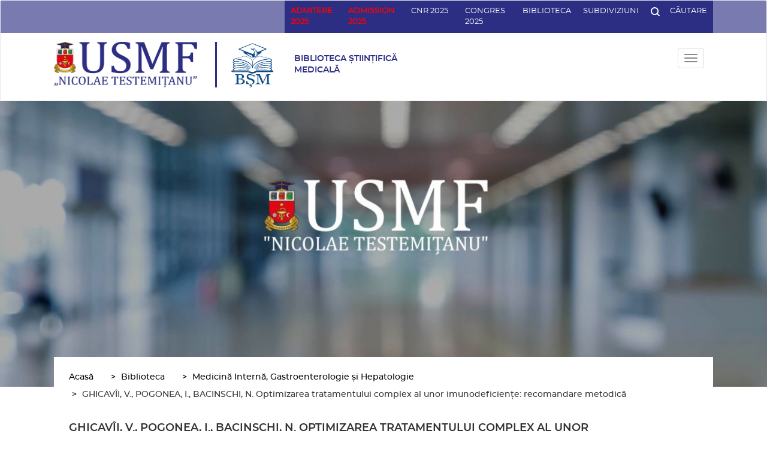

--- FILE ---
content_type: text/html; charset=UTF-8
request_url: https://library.usmf.md/ro/library/medicina-interna-gastroenterologie-si-hepatologie/ghicavii-v-pogonea-i-bacinschi-n
body_size: 20451
content:
<!DOCTYPE html>
<html  lang="ro" dir="ltr" prefix="content: http://purl.org/rss/1.0/modules/content/  dc: http://purl.org/dc/terms/  foaf: http://xmlns.com/foaf/0.1/  og: http://ogp.me/ns#  rdfs: http://www.w3.org/2000/01/rdf-schema#  schema: http://schema.org/  sioc: http://rdfs.org/sioc/ns#  sioct: http://rdfs.org/sioc/types#  skos: http://www.w3.org/2004/02/skos/core#  xsd: http://www.w3.org/2001/XMLSchema# ">
  <head>
    <meta charset="utf-8" />
<meta name="title" content="GHICAVÎI, V., POGONEA, I., BACINSCHI, N. Optimizarea tratamentului complex al unor imunodeficiențe: recomandare metodică | Universitatea de Stat de Medicină și Farmacie &quot;Nicolae Testimițeanu&quot; din Republica Moldova" />
<link rel="canonical" href="https://library.usmf.md/ro/library/medicina-interna-gastroenterologie-si-hepatologie/ghicavii-v-pogonea-i-bacinschi-n" />
<meta property="fb:app_id" content="260985094746408" />
<script>


!function(f,b,e,v,n,t,s){if(f.fbq)return;n=f.fbq=function(){n.callMethod?
n.callMethod.apply(n,arguments):n.queue.push(arguments)};if(!f._fbq)f._fbq=n;
n.push=n;n.loaded=!0;n.version='2.0';n.queue=[];t=b.createElement(e);t.async=!0;
t.src=v;s=b.getElementsByTagName(e)[0];s.parentNode.insertBefore(t,s)}(window,
document,'script','https://connect.facebook.net/en_US/fbevents.js');



  fbq('init', '1573987460672685', [], {
    "agent": "pldrupal-8-8.6.10"
});

  fbq('track', 'PageView', []);
</script>
<noscript>


<img height="1" width="1" alt="fbpx" src="https://www.facebook.com/tr?id=1573987460672685&amp;ev=PageView&amp;noscript=1" />


</noscript>
<meta name="Generator" content="Drupal 8 (https://www.drupal.org)" />
<meta name="MobileOptimized" content="width" />
<meta name="HandheldFriendly" content="true" />
<meta name="viewport" content="width=device-width, initial-scale=1.0" />
<link rel="shortcut icon" href="/sites/default/files/favico.png" type="image/png" />
<link rel="alternate" hreflang="ro" href="https://library.usmf.md/ro/library/medicina-interna-gastroenterologie-si-hepatologie/ghicavii-v-pogonea-i-bacinschi-n" />
<link rel="revision" href="https://library.usmf.md/ro/library/medicina-interna-gastroenterologie-si-hepatologie/ghicavii-v-pogonea-i-bacinschi-n" />
<script>window.a2a_config=window.a2a_config||{};a2a_config.callbacks=[];a2a_config.overlays=[];a2a_config.templates={};a2a_config.templates.facebook = {
    app_id: ''
};</script>

    <title>GHICAVÎI, V., POGONEA, I., BACINSCHI, N. Optimizarea tratamentului complex al unor imunodeficiențe: recomandare metodică | Universitatea de Stat de Medicină și Farmacie &quot;Nicolae Testimițeanu&quot; din Republica Moldova</title>
    <link rel="stylesheet" href="/sites/default/files/css/css_K3J6Qz29vTvad435D1yGGF05uETQsjgmD-QCuOEei28.css?t8ufz4" media="all" />
<link rel="stylesheet" href="/sites/default/files/css/css_h5oizjg8PnQ_0VADZJ7Qomulri6OsNA93xkUEiRhLOA.css?t8ufz4" media="all" />
<link rel="stylesheet" href="/sites/default/files/css/css_ke28oysmlOOajN99Usay3ocs7WQr2GYRJ3CzMkIiVPg.css?t8ufz4" media="all" />

    
<!--[if lte IE 8]>
<script src="/sites/default/files/js/js_VtafjXmRvoUgAzqzYTA3Wrjkx9wcWhjP0G4ZnnqRamA.js"></script>
<![endif]-->
<script src="/sites/default/files/js/js_B7pS3ddmNLFYOJi3j28odiodelMu-EhaOeKlHZ8E6y0.js"></script>

  </head>
  <body class="path-node page-node-type-book has-glyphicons">    <!-- Google Analytics -->
    <script>(function(i,s,o,g,r,a,m){i['GoogleAnalyticsObject']=r;i[r]=i[r]||function(){(i[r].q=i[r].q||[]).push(arguments)},i[r].l=1*new Date();a=s.createElement(o),m=s.getElementsByTagName(o)[0];a.async=1;a.src=g;m.parentNode.insertBefore(a,m)})(window,document,'script','//www.google-analytics.com/analytics.js','ga');ga('create', 'UA-131173153-1', 'auto');ga('require', 'displayfeatures');ga('send', 'pageview');</script>
    <!-- End Google Analytics -->
    <a href="#main-content" class="visually-hidden focusable skip-link">
      Mergi la conţinutul principal
    </a>
    
      <div class="dialog-off-canvas-main-canvas" data-off-canvas-main-canvas>
              <header class="navbar navbar-default container-fluid" id="navbar" role="banner">
            <div class="navbar-header">
          <div class="region region-navigation container-fluid--limited">
    <section id="block-subdivisionmenu" class="block block-menu-block block-menu-blocksubdivi clearfix menu-subdivision bust-out">
  
    

      
	    <ul data-region="navigation" region="navigation" class="c-dropdown menu menu--subdivi nav container-fluid--limited">
							
																          <li>
					          <a href="" >Administrative Subdivisions </a>
								        </li>
							
																          <li>
					          <a href="" >Teaching Subdivisions </a>
								        </li>
							
																          <li>
					          <a href="" >Scientific Subdivisions </a>
								        </li>
							
																          <li>
					          <a href="" >Subdivisions of Support </a>
								        </li>
							
																          <li>
					          <a href="" >Founded Institutions </a>
								        </li>
							
																          <li>
					          <a href="" >Periodical Publications </a>
								        </li>
			    </ul>
	

  </section>

<div class="search-block-form block block-search block-search-form-block top--search bust-out" data-drupal-selector="search-block-form" id="block-searchform-2" role="search" >
  
    
      <form region="navigation" action="/ro/search/node" method="get" id="search-block-form" accept-charset="UTF-8">
  <div class="form-item js-form-item form-type-search js-form-type-search form-item-keys js-form-item-keys form-no-label form-group">
      <label for="edit-keys" class="control-label sr-only">Căutare</label>
  
  
  <div class="input-group"><input title="Introduceţi termenii doriţi pentru căutare." data-drupal-selector="edit-keys" class="form-search form-control" placeholder="Căutare" type="search" id="edit-keys" name="keys" value="" size="15" maxlength="128" data-toggle="tooltip" /><span class="input-group-btn"><button type="submit" value="Căutare" class="button js-form-submit form-submit btn-primary btn icon-only" name=""><span class="sr-only">Căutare</span><span class="icon glyphicon glyphicon-search" aria-hidden="true"></span></button></span></div>

  
  
  </div>
<div class="form-actions form-group js-form-wrapper form-wrapper" data-drupal-selector="edit-actions" id="edit-actions"></div>

</form>

  </div>
<section id="block-searchandmenu" class="block block-block-content block-block-contentf29da869-6bea-4e72-a0af-6cbc120f9791 clearfix block-searchMenu">
  
    

      




            <div class="field field--name-body field--type-text-with-summary field--label-hidden clearfix field--item"><div class="top-header">
<ul class="top-header__items">
	<li><a href="https://admitere.usmf.md/ro/admitere/studii-universitare/candidati-autohtoni" style="color:red;" target="_blank"><b>ADMITERE 2025</b></a></li>
	<li><a href="https://admission.usmf.md/en" style="color:red;" target="_blank"><b>ADMISSION 2025</b></a></li>
	<li><a href="https://sites.google.com/usmf.md/cnr-2025/%C3%AEnregistrare?authuser=1" target="_blank">CNR 2025</a></li>
	<li><a href="https://congres.usmf.md/" target="_blank">Congres 2025</a></li>
	<li><span><a href="http://library.usmf.md/" target="_blank">Biblioteca</a></span></li>
	<li><a href="http://usmf.md/ro/organigram-tabs" target="_blank">Subdiviziuni</a></li>
	<li class="js-search"><a href="#"><svg viewbox="0 0 19.939 19.939" xmlns="http://www.w3.org/2000/svg"> <defs>
	<style type="text/css">.cls-1 { fill: #fff; }
	</style>
	</defs> <path class="cls-1" d="M2.492,8.723A6.17,6.17,0,0,1,8.723,2.492a6.17,6.17,0,0,1,6.231,6.231,6.17,6.17,0,0,1-6.231,6.231A6.17,6.17,0,0,1,2.492,8.723ZM17.82,19.565a1.234,1.234,0,0,0,1.745-1.745L15.7,13.957a8.532,8.532,0,0,0,1.745-5.234A8.67,8.67,0,0,0,8.723,0,8.67,8.67,0,0,0,0,8.723a8.67,8.67,0,0,0,8.723,8.723A8.532,8.532,0,0,0,13.957,15.7Z" data-name="Path 2" id="Path_2"></path>&nbsp;</svg><span>Căutare</span> </a></li>
</ul>
</div>
</div>
      
  </section>


  </div>

              </div>

      <div class="container-fluid--limited clearfix">
        <div class="logo-region clearfix">
					  <div class="region region-logo clearfix">
    <section id="block-shortlogo" class="block block-block-content block-block-content1a9643d1-ece7-4322-8b96-29d846ac7f38 clearfix block--logo block--logo--short">
            
      <div class="c-logo">
      <div class="c-logo__image">
        
            <div class="field field--name-field-logo field--type-image field--label-hidden field--item">  <img src="/sites/default/files/2020-01/USMF-logo-blue-%28facultati%29_21_1.png" width="272" height="92" alt="Logo scurt" typeof="foaf:Image" class="img-responsive" />

</div>
      
      </div>
      <div class="c-logo__link">
        
            <div class="field field--name-field-home-link field--type-link field--label-hidden field--item"><a href="https://usmf.md/ro">https://usmf.md/ro</a></div>
      
      </div>
    </div>

  </section>

<section id="block-librarylogo" class="block block-block-content block-block-content0430274a-13a1-4cee-96eb-6f503e00cc43 clearfix block--logo block--logo--library">

      <div class="c-logo">
      <div class="c-logo__image">
        
            <div class="field field--name-field-logo field--type-image field--label-hidden field--item">  <img src="/sites/default/files/2018-08/bibliologom.png" width="499" height="499" alt="Library Logo" typeof="foaf:Image" class="img-responsive" />

</div>
      
      </div>
      <div class="c-logo__link">
        
            <div class="field field--name-field-home-link field--type-link field--label-hidden field--item"><a href="http://library.usmf.md/ro">http://library.usmf.md/ro</a></div>
      
      </div>
    </div>

  </section>

<section class="views-element-container block block-views block-views-blocksecond-logo-block-1 clearfix" id="block-views-block-second-logo-block-1">
  
    

      <div region="logo" class="form-group"><div class="view view-second-logo view-id-second_logo view-display-id-block_1 js-view-dom-id-6cd94dadb0317b569d70c2f6e92194ada27d76dd49be6d433b2399e42c8f49e5">
  
    
      
      <div class="view-content">
          <div class="views-row"><article data-history-node-id="756" role="article" about="https://library.usmf.md/ro/biblioteca-stiintifica-medicala" class="second-logo is-promoted default clearfix full-node second-logo--library">

  
      <a class="second-logo__title" href="/"><span>Biblioteca Științifică Medicală</span>
</a>
    

</article>
</div>

    </div>
  
          </div>
</div>

  </section>


  </div>

					            <div class="button-navigation">
              <button type="button" class="navbar-toggle js-burger" data-toggle="collapse">
                <span class="sr-only">Toggle navigation</span>
                <span class="icon-bar"></span>
                <span class="icon-bar"></span>
                <span class="icon-bar"></span>
              </button>
            </div>
					        </div>

								          <div id="navbar-collapse" class="navbar-collapse collapse">
						  <div class="region region-navigation-collapsible clearfix">
    <section id="block-librarymenu" class="block block-block-content block-block-contentcdde7db5-b038-449f-9f91-69653bc36a64 clearfix">
  
    

      




            <div class="field field--name-body field--type-text-with-summary field--label-hidden clearfix field--item"><ul class="lib_menu-add__list"><li class="lib_menu-add__list-item"><span contenteditable="false" tabindex="-1"><span contenteditable="false" tabindex="-1"><span contenteditable="false" tabindex="-1"><span contenteditable="false" tabindex="-1"><span contenteditable="false" tabindex="-1"><span contenteditable="false" tabindex="-1"><span contenteditable="false" tabindex="-1"><span contenteditable="false" tabindex="-1"><span contenteditable="false" tabindex="-1"><span contenteditable="false" tabindex="-1"><span contenteditable="false" tabindex="-1"><span contenteditable="false" tabindex="-1"><span contenteditable="false" tabindex="-1"><span contenteditable="false" tabindex="-1"><span contenteditable="false" tabindex="-1"><span contenteditable="false" tabindex="-1"><span contenteditable="false" tabindex="-1"><span contenteditable="false" tabindex="-1"><span contenteditable="false" tabindex="-1"><span contenteditable="false" tabindex="-1"><span contenteditable="false" tabindex="-1"><span contenteditable="false" tabindex="-1"><span contenteditable="false" tabindex="-1"><span contenteditable="false" tabindex="-1"><span contenteditable="false" tabindex="-1"><span contenteditable="false" tabindex="-1"><span contenteditable="false" tabindex="-1"><span contenteditable="false" tabindex="-1"><span contenteditable="false" tabindex="-1"><span contenteditable="false" tabindex="-1"><span contenteditable="false" tabindex="-1"><span contenteditable="false" tabindex="-1"><span contenteditable="false" tabindex="-1"><span contenteditable="false" tabindex="-1"><span contenteditable="false" tabindex="-1"><span contenteditable="false" tabindex="-1"><span contenteditable="false" tabindex="-1"><span contenteditable="false" tabindex="-1"><span contenteditable="false" tabindex="-1"><span contenteditable="false" tabindex="-1"><span contenteditable="false" tabindex="-1"><span contenteditable="false" tabindex="-1"><span contenteditable="false" tabindex="-1"><span contenteditable="false" tabindex="-1"><span contenteditable="false" tabindex="-1"><span contenteditable="false" tabindex="-1"><span contenteditable="false" tabindex="-1"><span contenteditable="false" tabindex="-1"><a class="lib_menu-add__list-item__link" data-widget="image" href="https://docs.google.com/forms/d/e/1FAIpQLSdtobbBjD5BPWn9ZhSPmV1Rgdr19dxJt6xuUQGzqoxDnmmbtg/viewform" target="_blank"><span class="lib_menu-add__list-item__label"><b>Bibliografii<br />
	la cerere</b></span> <img alt="img" height="48" src="/sites/default/files/2023-01/bibliografii_1.png" width="48" /></a></span></span></span></span></span></span></span></span></span></span></span></span></span></span></span></span></span></span></span></span></span></span></span></span></span></span></span></span></span></span></span></span></span></span></span></span></span></span></span></span></span></span></span></span></span></span></span></span></li>
	<li class="lib_menu-add__list-item"><span contenteditable="false" tabindex="-1"><span contenteditable="false" tabindex="-1"><span contenteditable="false" tabindex="-1"><span contenteditable="false" tabindex="-1"><span contenteditable="false" tabindex="-1"><span contenteditable="false" tabindex="-1"><span contenteditable="false" tabindex="-1"><span contenteditable="false" tabindex="-1"><span contenteditable="false" tabindex="-1"><span contenteditable="false" tabindex="-1"><span contenteditable="false" tabindex="-1"><span contenteditable="false" tabindex="-1"><span contenteditable="false" tabindex="-1"><span contenteditable="false" tabindex="-1"><span contenteditable="false" tabindex="-1"><span contenteditable="false" tabindex="-1"><span contenteditable="false" tabindex="-1"><span contenteditable="false" tabindex="-1"><span contenteditable="false" tabindex="-1"><span contenteditable="false" tabindex="-1"><span contenteditable="false" tabindex="-1"><span contenteditable="false" tabindex="-1"><span contenteditable="false" tabindex="-1"><span contenteditable="false" tabindex="-1"><span contenteditable="false" tabindex="-1"><span contenteditable="false" tabindex="-1"><span contenteditable="false" tabindex="-1"><span contenteditable="false" tabindex="-1"><span contenteditable="false" tabindex="-1"><span contenteditable="false" tabindex="-1"><span contenteditable="false" tabindex="-1"><span contenteditable="false" tabindex="-1"><span contenteditable="false" tabindex="-1"><span contenteditable="false" tabindex="-1"><span contenteditable="false" tabindex="-1"><span contenteditable="false" tabindex="-1"><span contenteditable="false" tabindex="-1"><span contenteditable="false" tabindex="-1"><span contenteditable="false" tabindex="-1"><span contenteditable="false" tabindex="-1"><span contenteditable="false" tabindex="-1"><span contenteditable="false" tabindex="-1"><span contenteditable="false" tabindex="-1"><span contenteditable="false" tabindex="-1"><span contenteditable="false" tabindex="-1"><span contenteditable="false" tabindex="-1"><span contenteditable="false" tabindex="-1"><span contenteditable="false" tabindex="-1"><a class="lib_menu-add__list-item__link" data-widget="image" href="https://docs.google.com/forms/d/e/1FAIpQLSeRFkX2Qf6xwt2sef_KCv6m13KV0dXsvw3IOeLFSB4c8zECqQ/viewform" target="_blank"><span class="lib_menu-add__list-item__label"><b>e-Referinţe</b> </span> <img alt="img" height="48" src="/sites/default/files/2023-01/ereferences.png" width="48" /></a></span></span></span></span></span></span></span></span></span></span></span></span></span></span></span></span></span></span></span></span></span></span></span></span></span></span></span></span></span></span></span></span></span></span></span></span></span></span></span></span></span></span></span></span></span></span></span></span></li>
	<li class="lib_menu-add__list-item"><span contenteditable="false" tabindex="-1"><span contenteditable="false" tabindex="-1"><span contenteditable="false" tabindex="-1"><span contenteditable="false" tabindex="-1"><span contenteditable="false" tabindex="-1"><span contenteditable="false" tabindex="-1"><span contenteditable="false" tabindex="-1"><span contenteditable="false" tabindex="-1"><span contenteditable="false" tabindex="-1"><span contenteditable="false" tabindex="-1"><span contenteditable="false" tabindex="-1"><span contenteditable="false" tabindex="-1"><span contenteditable="false" tabindex="-1"><span contenteditable="false" tabindex="-1"><span contenteditable="false" tabindex="-1"><span contenteditable="false" tabindex="-1"><span contenteditable="false" tabindex="-1"><span contenteditable="false" tabindex="-1"><span contenteditable="false" tabindex="-1"><span contenteditable="false" tabindex="-1"><span contenteditable="false" tabindex="-1"><span contenteditable="false" tabindex="-1"><span contenteditable="false" tabindex="-1"><span contenteditable="false" tabindex="-1"><span contenteditable="false" tabindex="-1"><span contenteditable="false" tabindex="-1"><span contenteditable="false" tabindex="-1"><span contenteditable="false" tabindex="-1"><span contenteditable="false" tabindex="-1"><span contenteditable="false" tabindex="-1"><span contenteditable="false" tabindex="-1"><span contenteditable="false" tabindex="-1"><span contenteditable="false" tabindex="-1"><span contenteditable="false" tabindex="-1"><span contenteditable="false" tabindex="-1"><span contenteditable="false" tabindex="-1"><span contenteditable="false" tabindex="-1"><span contenteditable="false" tabindex="-1"><span contenteditable="false" tabindex="-1"><span contenteditable="false" tabindex="-1"><span contenteditable="false" tabindex="-1"><span contenteditable="false" tabindex="-1"><span contenteditable="false" tabindex="-1"><span contenteditable="false" tabindex="-1"><span contenteditable="false" tabindex="-1"><span contenteditable="false" tabindex="-1"><span contenteditable="false" tabindex="-1"><span contenteditable="false" tabindex="-1"><a class="lib_menu-add__list-item__link" data-widget="image" href="https://www.facebook.com/BibliotecaUSMF"><img alt="img" height="48" src="/sites/default/files/2021-09/facebook_0.png" width="48" /></a></span></span></span></span></span></span></span></span></span></span></span></span></span></span></span></span></span></span></span></span></span></span></span></span></span></span></span></span></span></span></span></span></span></span></span></span></span></span></span></span></span></span></span></span></span></span></span></span></li>
	<li class="lib_menu-add__list-item"><span contenteditable="false" tabindex="-1"><span contenteditable="false" tabindex="-1"><span contenteditable="false" tabindex="-1"><span contenteditable="false" tabindex="-1"><span contenteditable="false" tabindex="-1"><span contenteditable="false" tabindex="-1"><span contenteditable="false" tabindex="-1"><span contenteditable="false" tabindex="-1"><span contenteditable="false" tabindex="-1"><span contenteditable="false" tabindex="-1"><span contenteditable="false" tabindex="-1"><span contenteditable="false" tabindex="-1"><span contenteditable="false" tabindex="-1"><span contenteditable="false" tabindex="-1"><span contenteditable="false" tabindex="-1"><span contenteditable="false" tabindex="-1"><span contenteditable="false" tabindex="-1"><span contenteditable="false" tabindex="-1"><span contenteditable="false" tabindex="-1"><span contenteditable="false" tabindex="-1"><span contenteditable="false" tabindex="-1"><span contenteditable="false" tabindex="-1"><span contenteditable="false" tabindex="-1"><span contenteditable="false" tabindex="-1"><span contenteditable="false" tabindex="-1"><span contenteditable="false" tabindex="-1"><span contenteditable="false" tabindex="-1"><span contenteditable="false" tabindex="-1"><span contenteditable="false" tabindex="-1"><span contenteditable="false" tabindex="-1"><span contenteditable="false" tabindex="-1"><span contenteditable="false" tabindex="-1"><span contenteditable="false" tabindex="-1"><span contenteditable="false" tabindex="-1"><span contenteditable="false" tabindex="-1"><span contenteditable="false" tabindex="-1"><span contenteditable="false" tabindex="-1"><span contenteditable="false" tabindex="-1"><span contenteditable="false" tabindex="-1"><span contenteditable="false" tabindex="-1"><span contenteditable="false" tabindex="-1"><span contenteditable="false" tabindex="-1"><span contenteditable="false" tabindex="-1"><span contenteditable="false" tabindex="-1"><span contenteditable="false" tabindex="-1"><span contenteditable="false" tabindex="-1"><span contenteditable="false" tabindex="-1"><span contenteditable="false" tabindex="-1"><a class="lib_menu-add__list-item__link" data-widget="image" href="https://www.linkedin.com/in/biblioteca-%C8%99tiin%C8%9Bific%C4%83-medical%C4%83-ip-usmf-nicolae-testemi%C5%A3anu-a6079620b"><img alt="img" height="48" src="/sites/default/files/2021-09/linkedin_0.png" width="48" /></a></span></span></span></span></span></span></span></span></span></span></span></span></span></span></span></span></span></span></span></span></span></span></span></span></span></span></span></span></span></span></span></span></span></span></span></span></span></span></span></span></span></span></span></span></span></span></span></span></li>
	<li class="lib_menu-add__list-item"><span contenteditable="false" tabindex="-1"><span contenteditable="false" tabindex="-1"><span contenteditable="false" tabindex="-1"><span contenteditable="false" tabindex="-1"><span contenteditable="false" tabindex="-1"><span contenteditable="false" tabindex="-1"><span contenteditable="false" tabindex="-1"><span contenteditable="false" tabindex="-1"><span contenteditable="false" tabindex="-1"><span contenteditable="false" tabindex="-1"><span contenteditable="false" tabindex="-1"><span contenteditable="false" tabindex="-1"><span contenteditable="false" tabindex="-1"><span contenteditable="false" tabindex="-1"><span contenteditable="false" tabindex="-1"><span contenteditable="false" tabindex="-1"><span contenteditable="false" tabindex="-1"><span contenteditable="false" tabindex="-1"><span contenteditable="false" tabindex="-1"><span contenteditable="false" tabindex="-1"><span contenteditable="false" tabindex="-1"><span contenteditable="false" tabindex="-1"><span contenteditable="false" tabindex="-1"><span contenteditable="false" tabindex="-1"><span contenteditable="false" tabindex="-1"><span contenteditable="false" tabindex="-1"><span contenteditable="false" tabindex="-1"><span contenteditable="false" tabindex="-1"><span contenteditable="false" tabindex="-1"><span contenteditable="false" tabindex="-1"><span contenteditable="false" tabindex="-1"><span contenteditable="false" tabindex="-1"><span contenteditable="false" tabindex="-1"><span contenteditable="false" tabindex="-1"><span contenteditable="false" tabindex="-1"><span contenteditable="false" tabindex="-1"><span contenteditable="false" tabindex="-1"><span contenteditable="false" tabindex="-1"><span contenteditable="false" tabindex="-1"><span contenteditable="false" tabindex="-1"><span contenteditable="false" tabindex="-1"><span contenteditable="false" tabindex="-1"><span contenteditable="false" tabindex="-1"><span contenteditable="false" tabindex="-1"><span contenteditable="false" tabindex="-1"><span contenteditable="false" tabindex="-1"><span contenteditable="false" tabindex="-1"><span contenteditable="false" tabindex="-1"><a class="lib_menu-add__list-item__link" data-widget="image" href="https://www.wikipedia.org/"><img alt="img" height="48" src="/sites/default/files/2021-09/wikipedia_0.png" width="48" /></a></span></span></span></span></span></span></span></span></span></span></span></span></span></span></span></span></span></span></span></span></span></span></span></span></span></span></span></span></span></span></span></span></span></span></span></span></span></span></span></span></span></span></span></span></span></span></span></span></li>
	<li class="lib_menu-add__list-item"><span contenteditable="false" tabindex="-1"><span contenteditable="false" tabindex="-1"><span contenteditable="false" tabindex="-1"><span contenteditable="false" tabindex="-1"><span contenteditable="false" tabindex="-1"><span contenteditable="false" tabindex="-1"><span contenteditable="false" tabindex="-1"><span contenteditable="false" tabindex="-1"><span contenteditable="false" tabindex="-1"><span contenteditable="false" tabindex="-1"><span contenteditable="false" tabindex="-1"><span contenteditable="false" tabindex="-1"><span contenteditable="false" tabindex="-1"><span contenteditable="false" tabindex="-1"><span contenteditable="false" tabindex="-1"><span contenteditable="false" tabindex="-1"><span contenteditable="false" tabindex="-1"><span contenteditable="false" tabindex="-1"><span contenteditable="false" tabindex="-1"><span contenteditable="false" tabindex="-1"><span contenteditable="false" tabindex="-1"><span contenteditable="false" tabindex="-1"><span contenteditable="false" tabindex="-1"><span contenteditable="false" tabindex="-1"><span contenteditable="false" tabindex="-1"><span contenteditable="false" tabindex="-1"><span contenteditable="false" tabindex="-1"><span contenteditable="false" tabindex="-1"><span contenteditable="false" tabindex="-1"><span contenteditable="false" tabindex="-1"><span contenteditable="false" tabindex="-1"><span contenteditable="false" tabindex="-1"><span contenteditable="false" tabindex="-1"><span contenteditable="false" tabindex="-1"><span contenteditable="false" tabindex="-1"><span contenteditable="false" tabindex="-1"><span contenteditable="false" tabindex="-1"><span contenteditable="false" tabindex="-1"><span contenteditable="false" tabindex="-1"><span contenteditable="false" tabindex="-1"><span contenteditable="false" tabindex="-1"><span contenteditable="false" tabindex="-1"><span contenteditable="false" tabindex="-1"><span contenteditable="false" tabindex="-1"><span contenteditable="false" tabindex="-1"><span contenteditable="false" tabindex="-1"><span contenteditable="false" tabindex="-1"><span contenteditable="false" tabindex="-1"><a class="lib_menu-add__list-item__link" data-widget="image" href="https://twitter.com/BSM_USMF"><img alt="img" height="48" src="/sites/default/files/2021-09/twiter.png" width="48" /></a></span></span></span></span></span></span></span></span></span></span></span></span></span></span></span></span></span></span></span></span></span></span></span></span></span></span></span></span></span></span></span></span></span></span></span></span></span></span></span></span></span></span></span></span></span></span></span></span></li>
	<li class="lib_menu-add__list-item"><span contenteditable="false" tabindex="-1"><span contenteditable="false" tabindex="-1"><span contenteditable="false" tabindex="-1"><span contenteditable="false" tabindex="-1"><span contenteditable="false" tabindex="-1"><span contenteditable="false" tabindex="-1"><span contenteditable="false" tabindex="-1"><span contenteditable="false" tabindex="-1"><span contenteditable="false" tabindex="-1"><span contenteditable="false" tabindex="-1"><span contenteditable="false" tabindex="-1"><span contenteditable="false" tabindex="-1"><span contenteditable="false" tabindex="-1"><span contenteditable="false" tabindex="-1"><span contenteditable="false" tabindex="-1"><span contenteditable="false" tabindex="-1"><span contenteditable="false" tabindex="-1"><span contenteditable="false" tabindex="-1"><span contenteditable="false" tabindex="-1"><span contenteditable="false" tabindex="-1"><span contenteditable="false" tabindex="-1"><span contenteditable="false" tabindex="-1"><span contenteditable="false" tabindex="-1"><span contenteditable="false" tabindex="-1"><span contenteditable="false" tabindex="-1"><span contenteditable="false" tabindex="-1"><span contenteditable="false" tabindex="-1"><span contenteditable="false" tabindex="-1"><span contenteditable="false" tabindex="-1"><span contenteditable="false" tabindex="-1"><span contenteditable="false" tabindex="-1"><span contenteditable="false" tabindex="-1"><span contenteditable="false" tabindex="-1"><span contenteditable="false" tabindex="-1"><span contenteditable="false" tabindex="-1"><span contenteditable="false" tabindex="-1"><span contenteditable="false" tabindex="-1"><span contenteditable="false" tabindex="-1"><span contenteditable="false" tabindex="-1"><span contenteditable="false" tabindex="-1"><span contenteditable="false" tabindex="-1"><span contenteditable="false" tabindex="-1"><span contenteditable="false" tabindex="-1"><span contenteditable="false" tabindex="-1"><span contenteditable="false" tabindex="-1"><span contenteditable="false" tabindex="-1"><span contenteditable="false" tabindex="-1"><span contenteditable="false" tabindex="-1"><a class="lib_menu-add__list-item__link" data-widget="image" href="https://www.youtube.com/channel/UCAQ_qwg4QDXCMaF1C7jVxCw"><img alt="img" height="48" src="/sites/default/files/2021-09/youtube_2.png" width="48" /></a></span></span></span></span></span></span></span></span></span></span></span></span></span></span></span></span></span></span></span></span></span></span></span></span></span></span></span></span></span></span></span></span></span></span></span></span></span></span></span></span></span></span></span></span></span></span></span></span></li>
	<li class="lib_menu-add__list-item"><span contenteditable="false" tabindex="-1"><span contenteditable="false" tabindex="-1"><span contenteditable="false" tabindex="-1"><span contenteditable="false" tabindex="-1"><span contenteditable="false" tabindex="-1"><span contenteditable="false" tabindex="-1"><span contenteditable="false" tabindex="-1"><span contenteditable="false" tabindex="-1"><span contenteditable="false" tabindex="-1"><span contenteditable="false" tabindex="-1"><span contenteditable="false" tabindex="-1"><span contenteditable="false" tabindex="-1"><span contenteditable="false" tabindex="-1"><span contenteditable="false" tabindex="-1"><span contenteditable="false" tabindex="-1"><span contenteditable="false" tabindex="-1"><span contenteditable="false" tabindex="-1"><span contenteditable="false" tabindex="-1"><span contenteditable="false" tabindex="-1"><span contenteditable="false" tabindex="-1"><span contenteditable="false" tabindex="-1"><span contenteditable="false" tabindex="-1"><span contenteditable="false" tabindex="-1"><span contenteditable="false" tabindex="-1"><span contenteditable="false" tabindex="-1"><span contenteditable="false" tabindex="-1"><span contenteditable="false" tabindex="-1"><span contenteditable="false" tabindex="-1"><span contenteditable="false" tabindex="-1"><span contenteditable="false" tabindex="-1"><span contenteditable="false" tabindex="-1"><span contenteditable="false" tabindex="-1"><span contenteditable="false" tabindex="-1"><span contenteditable="false" tabindex="-1"><span contenteditable="false" tabindex="-1"><span contenteditable="false" tabindex="-1"><span contenteditable="false" tabindex="-1"><span contenteditable="false" tabindex="-1"><span contenteditable="false" tabindex="-1"><span contenteditable="false" tabindex="-1"><span contenteditable="false" tabindex="-1"><span contenteditable="false" tabindex="-1"><span contenteditable="false" tabindex="-1"><span contenteditable="false" tabindex="-1"><span contenteditable="false" tabindex="-1"><span contenteditable="false" tabindex="-1"><span contenteditable="false" tabindex="-1"><span contenteditable="false" tabindex="-1"><a class="lib_menu-add__list-item__link" data-widget="image" href="https://www.flickr.com/people/200971489@N05/"><img alt="img" height="48" src="/sites/default/files/2024-09/flickr.png" width="48" /></a></span></span></span></span></span></span></span></span></span></span></span></span></span></span></span></span></span></span></span></span></span></span></span></span></span></span></span></span></span></span></span></span></span></span></span></span></span></span></span></span></span></span></span></span></span></span></span></span></li>
	<li class="lib_menu-add__list-item"><span contenteditable="false" tabindex="-1"><span contenteditable="false" tabindex="-1"><span contenteditable="false" tabindex="-1"><span contenteditable="false" tabindex="-1"><span contenteditable="false" tabindex="-1"><span contenteditable="false" tabindex="-1"><span contenteditable="false" tabindex="-1"><span contenteditable="false" tabindex="-1"><span contenteditable="false" tabindex="-1"><span contenteditable="false" tabindex="-1"><span contenteditable="false" tabindex="-1"><span contenteditable="false" tabindex="-1"><span contenteditable="false" tabindex="-1"><span contenteditable="false" tabindex="-1"><span contenteditable="false" tabindex="-1"><span contenteditable="false" tabindex="-1"><span contenteditable="false" tabindex="-1"><span contenteditable="false" tabindex="-1"><span contenteditable="false" tabindex="-1"><span contenteditable="false" tabindex="-1"><span contenteditable="false" tabindex="-1"><span contenteditable="false" tabindex="-1"><span contenteditable="false" tabindex="-1"><span contenteditable="false" tabindex="-1"><span contenteditable="false" tabindex="-1"><span contenteditable="false" tabindex="-1"><span contenteditable="false" tabindex="-1"><span contenteditable="false" tabindex="-1"><span contenteditable="false" tabindex="-1"><span contenteditable="false" tabindex="-1"><span contenteditable="false" tabindex="-1"><span contenteditable="false" tabindex="-1"><span contenteditable="false" tabindex="-1"><span contenteditable="false" tabindex="-1"><span contenteditable="false" tabindex="-1"><span contenteditable="false" tabindex="-1"><span contenteditable="false" tabindex="-1"><span contenteditable="false" tabindex="-1"><span contenteditable="false" tabindex="-1"><span contenteditable="false" tabindex="-1"><span contenteditable="false" tabindex="-1"><span contenteditable="false" tabindex="-1"><span contenteditable="false" tabindex="-1"><span contenteditable="false" tabindex="-1"><span contenteditable="false" tabindex="-1"><span contenteditable="false" tabindex="-1"><span contenteditable="false" tabindex="-1"><span contenteditable="false" tabindex="-1"><a class="lib_menu-add__list-item__link" data-widget="image" href="https://smlibrarysumph.wordpress.com/"><img alt="img" height="48" src="/sites/default/files/2021-09/blog%20icon.png" width="48" /></a></span></span></span></span></span></span></span></span></span></span></span></span></span></span></span></span></span></span></span></span></span></span></span></span></span></span></span></span></span></span></span></span></span></span></span></span></span></span></span></span></span></span></span></span></span></span></span></span></li>
</ul><ul class="lib_menu-add__list"><li class="lib_menu-add__list-item__rep"><a class="lib_menu-add__list-item__link" href="http://repository.usmf.md/"><i class="lib_menu-add__icon"><svg id="Capa_1" space="preserve" version="1.1" viewbox="0 0 60 60" x="0px" xlink="http://www.w3.org/1999/xlink" xmlns="http://www.w3.org/2000/svg" y="0px"><g><path d="M60,8.311c0-0.199-0.052-0.382-0.131-0.551c-0.027-0.209-0.112-0.412-0.254-0.579L53.46,0H6.54L0.384,7.182&#10;&#9;&#9;&#9;&#9;&#9;C0.242,7.348,0.157,7.55,0.131,7.76C0.052,7.929,0,8.112,0,8.311V19h3v41h54V19h3V8.311z M7.46,2h45.08l4.286,5H3.174L7.46,2z&#10;&#9;&#9;&#9;&#9;&#9; M55,58H5V19h50V58z M58,17h-1H3H2V9h56V17z"></path><path d="M42,23H18v10h24V23z M40,31H20v-6h20V31z"></path><path d="M45,38H15v14h30V38z M43,50H17V40h26V50z"></path><path d="M22,48h5c0.552,0,1-0.447,1-1s-0.448-1-1-1h-5c-0.552,0-1,0.447-1,1S21.448,48,22,48z"></path><path d="M27,44h11c0.552,0,1-0.447,1-1s-0.448-1-1-1H27c-0.552,0-1,0.447-1,1S26.448,44,27,44z"></path><path d="M22,44c0.26,0,0.52-0.11,0.71-0.29C22.89,43.52,23,43.26,23,43c0-0.261-0.11-0.521-0.29-0.71c-0.38-0.37-1.04-0.37-1.42,0&#10;&#9;&#9;&#9;&#9;&#9;C21.11,42.479,21,42.739,21,43c0,0.27,0.11,0.52,0.29,0.71C21.48,43.89,21.73,44,22,44z"></path><path d="M31.29,46.29C31.11,46.479,31,46.739,31,47c0,0.26,0.11,0.52,0.29,0.71C31.48,47.89,31.74,48,32,48&#10;&#9;&#9;&#9;&#9;&#9;c0.26,0,0.52-0.11,0.71-0.29C32.89,47.52,33,47.26,33,47c0-0.261-0.11-0.521-0.29-0.71C32.34,45.92,31.66,45.92,31.29,46.29z"></path><path d="M38,46h-1c-0.552,0-1,0.447-1,1s0.448,1,1,1h1c0.552,0,1-0.447,1-1S38.552,46,38,46z"></path></g><g></g><g></g><g></g><g></g><g></g><g></g><g></g><g></g><g></g><g></g><g></g><g></g><g></g><g></g><g></g></svg></i> <span class="lib_menu-add__list-item__label">Repozitoriul Instituțional</span> </a></li>
	<li class="lib_menu-add__list-item__cat"><a class="lib_menu-add__list-item__link" href="http://5.32.174.28:8991/F"><i class="lib_menu-add__icon"><svg id="Capa_1" space="preserve" version="1.1" viewbox="0 0 512 512" x="0px" xlink="http://www.w3.org/1999/xlink" xmlns="http://www.w3.org/2000/svg" y="0px"><g><g><path d="M457.846,24.615H54.154C24.293,24.615,0,48.909,0,78.769v221.538v34.462c0,29.86,24.293,54.154,54.154,54.154h130.759&#10;&#9;&#9;&#9;&#9;&#9;l-15.754,78.769h-51.005c-5.438,0-9.846,4.408-9.846,9.846s4.408,9.846,9.846,9.846h275.692c5.438,0,9.846-4.408,9.846-9.846&#10;&#9;&#9;&#9;&#9;&#9;s-4.408-9.846-9.846-9.846h-51.005l-15.754-78.769h130.759c29.86,0,54.154-24.293,54.154-54.154v-34.462V78.769&#10;&#9;&#9;&#9;&#9;&#9;C512,48.909,487.707,24.615,457.846,24.615z M189.241,467.692l15.754-78.769h102.01l15.754,78.769H189.241z M492.308,334.769&#10;&#9;&#9;&#9;&#9;&#9;c0,19.002-15.459,34.462-34.462,34.462H54.154c-19.002,0-34.462-15.459-34.462-34.462v-24.615h472.615V334.769z M492.308,290.462&#10;&#9;&#9;&#9;&#9;&#9;H19.692v-19.692h59.077c5.438,0,9.846-4.408,9.846-9.846s-4.408-9.846-9.846-9.846H19.692V78.769&#10;&#9;&#9;&#9;&#9;&#9;c0-19.002,15.459-34.462,34.462-34.462h403.692c19.002,0,34.462,15.459,34.462,34.462V290.462z"></path></g></g><g><g><path d="M256,320c-10.858,0-19.692,8.834-19.692,19.692s8.834,19.692,19.692,19.692s19.692-8.834,19.692-19.692&#10;&#9;&#9;&#9;&#9;&#9;S266.858,320,256,320z"></path></g></g><g><g><path d="M336.612,213.185l-20.887-20.887l17.406-17.405c2.531-2.531,3.489-6.236,2.502-9.677c-0.987-3.44-3.763-6.074-7.251-6.88&#10;&#9;&#9;&#9;&#9;&#9;l-90.51-20.887c-3.307-0.761-6.775,0.231-9.177,2.632c-2.4,2.401-3.395,5.868-2.632,9.177l20.889,90.509&#10;&#9;&#9;&#9;&#9;&#9;c0.805,3.487,3.439,6.264,6.88,7.251c3.442,0.986,7.145,0.028,9.677-2.502l17.405-17.406l20.887,20.887&#10;&#9;&#9;&#9;&#9;&#9;c1.923,1.923,4.443,2.884,6.962,2.884s5.04-0.961,6.962-2.884l20.887-20.887C340.456,223.265,340.456,217.031,336.612,213.185z&#10;&#9;&#9;&#9;&#9;&#9; M308.763,227.11l-20.887-20.887c-1.923-1.923-4.443-2.884-6.96`-2.884s-5.04,0.961-6.962,2.884l-11.806,11.807l-13.35-57.849&#10;&#9;&#9;&#9;&#9;&#9;l57.849,13.349l-11.807,11.806c-3.845,3.845-3.845,10.08,0,13.925l20.887,20.887L308.763,227.11z"></path></g></g><g><g><path d="M215.471,112.931l-9.846-9.846c-3.845-3.845-10.08-3.845-13.925,0c-3.845,3.845-3.845,10.079,0,13.925l9.847,9.846&#10;&#9;&#9;&#9;&#9;&#9;c1.923,1.923,4.443,2.884,6.962,2.884s5.04-0.961,6.962-2.884C219.316,123.012,219.316,116.777,215.471,112.931z"></path></g></g><g><g><path d="M196.274,139.587H182.35c-5.438,0-9.846,4.408-9.846,9.846c0,5.438,4.408,9.846,9.846,9.846h13.924&#10;&#9;&#9;&#9;&#9;&#9;c5.438,0,9.846-4.408,9.846-9.846C206.12,143.995,201.712,139.587,196.274,139.587z"></path></g></g><g><g><path d="M215.471,172.008c-3.844-3.845-10.078-3.845-13.924,0l-9.846,9.846c-3.845,3.845-3.845,10.08,0,13.925&#10;&#9;&#9;&#9;&#9;&#9;c1.923,1.923,4.443,2.884,6.962,2.884s5.04-0.961,6.962-2.884l9.846-9.846C219.316,182.089,219.316,175.854,215.471,172.008z"></path></g></g><g><g><path d="M284.395,103.085c-3.845-3.845-10.079-3.845-13.925,0l-9.846,9.846c-3.845,3.845-3.845,10.08,0,13.925&#10;&#9;&#9;&#9;&#9;&#9;c1.923,1.923,4.443,2.884,6.963,2.884c2.52,0,5.04-0.961,6.962-2.884l9.846-9.846C288.24,113.166,288.24,106.931,284.395,103.085z&#10;&#9;&#9;&#9;&#9;&#9;"></path></g></g><g><g><path d="M238.049,83.888c-5.438,0-9.846,4.408-9.846,9.846v13.924c0,5.438,4.408,9.846,9.846,9.846&#10;&#9;&#9;&#9;&#9;&#9;c5.438,0,9.846-4.408,9.846-9.846V93.734C247.895,88.296,243.487,83.888,238.049,83.888z"></path></g></g><g><g><path d="M117.957,259.003c-0.118-0.63-0.315-1.25-0.561-1.851c-0.246-0.591-0.551-1.162-0.906-1.694&#10;&#9;&#9;&#9;&#9;&#9;c-0.354-0.542-0.768-1.044-1.221-1.497c-0.453-0.453-0.955-0.866-1.497-1.221c-0.532-0.354-1.103-0.66-1.703-0.906&#10;&#9;&#9;&#9;&#9;&#9;c-0.591-0.246-1.211-0.443-1.841-0.561c-1.27-0.256-2.57-0.256-3.84,0c-0.63,0.118-1.25,0.315-1.841,0.561&#10;&#9;&#9;&#9;&#9;&#9;c-0.601,0.246-1.172,0.551-1.703,0.906c-0.542,0.354-1.044,0.768-1.497,1.221c-0.453,0.453-0.866,0.955-1.221,1.497&#10;&#9;&#9;&#9;&#9;&#9;c-0.354,0.532-0.66,1.103-0.906,1.694c-0.246,0.601-0.443,1.221-0.561,1.851c-0.128,0.63-0.197,1.28-0.197,1.92&#10;&#9;&#9;&#9;&#9;&#9;c0,0.64,0.069,1.29,0.197,1.92c0.118,0.63,0.315,1.25,0.561,1.841c0.246,0.601,0.551,1.172,0.906,1.703&#10;&#9;&#9;&#9;&#9;&#9;c0.354,0.542,0.768,1.044,1.221,1.497c0.453,0.453,0.955,0.866,1.497,1.221c0.532,0.354,1.103,0.66,1.703,0.906&#10;&#9;&#9;&#9;&#9;&#9;c0.591,0.246,1.211,0.443,1.841,0.571c0.63,0.128,1.28,0.187,1.92,0.187s1.29-0.059,1.92-0.187c0.63-0.128,1.25-0.325,1.841-0.571&#10;&#9;&#9;&#9;&#9;&#9;c0.601-0.246,1.172-0.551,1.703-0.906c0.542-0.354,1.044-0.768,1.497-1.221c0.453-0.453,0.866-0.955,1.221-1.497&#10;&#9;&#9;&#9;&#9;&#9;c0.354-0.532,0.66-1.103,0.906-1.703c0.246-0.591,0.443-1.211,0.561-1.841c0.128-0.63,0.197-1.28,0.197-1.92&#10;&#9;&#9;&#9;&#9;&#9;S118.085,259.633,117.957,259.003z"></path></g></g><g></g><g></g><g></g><g></g><g></g><g></g><g></g><g></g><g></g><g></g><g></g><g></g><g></g><g></g><g></g></svg></i> <span class="lib_menu-add__list-item__label">Catalog Online</span> </a></li>
	<li class="lib_menu-add__list-item__bib"><a class="lib_menu-add__list-item__link" href="/library"><i class="lib_menu-add__icon"><svg id="Capa_1" space="preserve" version="1.1" viewbox="0 0 512 512" x="0px" xlink="http://www.w3.org/1999/xlink" xmlns="http://www.w3.org/2000/svg" y="0px"><g><g><path d="M278.333,459h-44.166c-5.522,0-10,4.478-10,10c0,5.522,4.478,10,10,10h44.166c5.522,0,10-4.478,10-10&#10;&#9;&#9;&#9;&#9;C288.333,463.478,283.856,459,278.333,459z"></path></g></g><g><g><path d="M359.07,75.321c-1.859-1.859-4.439-2.93-7.069-2.93s-5.21,1.07-7.07,2.93s-2.93,4.44-2.93,7.07&#10;&#9;&#9;&#9;&#9;c0,2.641,1.069,5.21,2.93,7.07c1.86,1.87,4.44,2.93,7.07,2.93s5.209-1.059,7.069-2.93c1.86-1.86,2.931-4.44,2.931-7.07&#10;&#9;&#9;&#9;&#9;S360.931,77.19,359.07,75.321z"></path></g></g><g><g><path d="M502,153.988c5.522,0,10-4.478,10-10V82.394c0-3.904-2.243-7.278-5.506-8.924c-0.049-0.027-0.093-0.055-0.147-0.082&#10;&#9;&#9;&#9;&#9;l-150-72.394c-2.746-1.326-5.947-1.326-8.693,0l-150,72.394c-3.456,1.668-5.653,5.168-5.653,9.006s2.197,7.338,5.653,9.006&#10;&#9;&#9;&#9;&#9;l58.462,28.215v61.85c0,0.469,0.038,0.932,0.102,1.388h-2.779c-18.374,0-33.323,14.949-33.323,33.324&#10;&#9;&#9;&#9;&#9;c0,18.374,14.949,33.323,33.323,33.323h3.23c3.039,28.346,18.479,53.031,40.773,68.514h-93.158&#10;&#9;&#9;&#9;&#9;c-5.852,0-11.384,1.393-16.283,3.863v-147.58c0-8.979,7.305-16.283,16.283-16.283h25.832c5.522,0,10-4.478,10-10&#10;&#9;&#9;&#9;&#9;c0-5.522-4.478-10-10-10h-25.832c-10.336,0-19.668,4.351-26.283,11.309c-6.615-6.958-15.947-11.309-26.283-11.309H10&#10;&#9;&#9;&#9;&#9;c-5.522,0-10,4.478-10,10v180v39.014c0,5.522,4.478,10,10,10h11.997V426H10c-5.522,0-10,4.478-10,10v18c0,31.981,26.019,58,58,58&#10;&#9;&#9;&#9;&#9;h396c31.981,0,58-26.019,58-58v-18c0-5.522-4.478-10-10-10h-12.003V279c0-5.522-4.478-10-10-10c-5.522,0-10,4.478-10,10v147h-428&#10;&#9;&#9;&#9;&#9;v-48.973H346c5.522,0,10-4.478,10-10v-32.021c47.581-1.963,86.321-38.76,91.332-85.506h3.23c18.374,0,33.323-14.949,33.323-33.323&#10;&#9;&#9;&#9;&#9;c0-18.375-14.949-33.324-33.323-33.324h-2.779c0.064-0.456,0.102-0.918,0.102-1.388v-61.85L492,98.324v45.664&#10;&#9;&#9;&#9;&#9;C492,149.511,496.478,153.988,502,153.988z M256.115,229.501h-2.677c-7.346,0-13.323-5.976-13.323-13.323&#10;&#9;&#9;&#9;&#9;s5.977-13.324,13.323-13.324h2.677V229.501z M20,158.014h131.717c8.979,0,16.283,7.305,16.283,16.283v147.58&#10;&#9;&#9;&#9;&#9;c-4.899-2.471-10.432-3.863-16.283-3.863H20V158.014z M492,446v8c0,20.953-17.047,38-38,38H58c-20.953,0-38-17.047-38-38v-8H492z&#10;&#9;&#9;&#9;&#9; M20,357.027v-19.013h131.717c8.979,0,16.283,7.305,16.283,16.283c0,0.948,0.141,1.862,0.387,2.73H20z M447.885,202.853h2.677&#10;&#9;&#9;&#9;&#9;c7.346,0,13.323,5.978,13.323,13.324c0,7.347-5.977,13.323-13.323,13.323h-2.677V202.853z M336,357.029H187.613v-0.001&#10;&#9;&#9;&#9;&#9;c0.247-0.869,0.387-1.783,0.387-2.73c0-8.979,7.305-16.283,16.283-16.283H336V357.029z M427.883,239.211&#10;&#9;&#9;&#9;&#9;c0.002,41.844-34.04,75.886-75.883,75.886c-41.843,0-75.885-34.042-75.885-75.886v-42.42l71.857,31.614&#10;&#9;&#9;&#9;&#9;c1.283,0.564,2.655,0.847,4.027,0.847s2.744-0.282,4.027-0.847l71.857-31.614V239.211z M427.885,174.941L352,208.326&#10;&#9;&#9;&#9;&#9;l-75.885-33.386v-45.672l71.538,34.526c1.373,0.663,2.86,0.994,4.347,0.994c1.487,0,2.974-0.331,4.347-0.994l71.538-34.526&#10;&#9;&#9;&#9;&#9;V174.941z M380.125,92.394h78.148L352,143.685l-126.993-61.29L352,21.104l106.273,51.29h-78.148c-5.522,0-10,4.478-10,10&#10;&#9;&#9;&#9;&#9;C370.125,87.917,374.603,92.394,380.125,92.394z"></path></g></g><g><g><path d="M509.069,181.52c-1.859-1.859-4.439-2.93-7.069-2.93s-5.21,1.07-7.07,2.93c-1.86,1.86-2.93,4.44-2.93,7.07&#10;&#9;&#9;&#9;&#9;s1.069,5.21,2.93,7.07c1.86,1.859,4.44,2.93,7.07,2.93s5.21-1.07,7.069-2.93c1.86-1.86,2.931-4.44,2.931-7.07&#10;&#9;&#9;&#9;&#9;S510.93,183.381,509.069,181.52z"></path></g></g><g><g><path d="M133.88,254.93c-1.87-1.86-4.44-2.93-7.07-2.93c-2.63,0-5.21,1.069-7.069,2.93c-1.87,1.87-2.931,4.44-2.931,7.07&#10;&#9;&#9;&#9;&#9;s1.061,5.21,2.931,7.069c1.859,1.87,4.43,2.931,7.069,2.931c2.63,0,5.21-1.061,7.07-2.931c1.86-1.859,2.93-4.43,2.93-7.069&#10;&#9;&#9;&#9;&#9;C136.81,259.37,135.741,256.79,133.88,254.93z"></path></g></g><g><g><path d="M89,252.017H57c-5.522,0-10,4.478-10,10c0,5.522,4.478,10,10,10h32c5.522,0,10-4.478,10-10&#10;&#9;&#9;&#9;&#9;C99,256.495,94.523,252.017,89,252.017z"></path></g></g><g><g><path d="M126.807,204.012H57c-5.522,0-10,4.478-10,10c0,5.522,4.478,10,10,10h69.807c5.522,0,10-4.478,10-10&#10;&#9;&#9;&#9;&#9;C136.807,208.49,132.329,204.012,126.807,204.012z"></path></g></g><g></g><g></g><g></g><g></g><g></g><g></g><g></g><g></g><g></g><g></g><g></g><g></g><g></g><g></g><g></g></svg></i> <span class="lib_menu-add__list-item__label">Biblioteca Electronică Didactică</span> </a></li>
	<li class="lib_menu-add__list-item"><span contenteditable="false" tabindex="-1"><span contenteditable="false" tabindex="-1"><span contenteditable="false" tabindex="-1"><span contenteditable="false" tabindex="-1"><span contenteditable="false" tabindex="-1"><span contenteditable="false" tabindex="-1"><span contenteditable="false" tabindex="-1"><span contenteditable="false" tabindex="-1"><span contenteditable="false" tabindex="-1"><span contenteditable="false" tabindex="-1"><span contenteditable="false" tabindex="-1"><span contenteditable="false" tabindex="-1"><span contenteditable="false" tabindex="-1"><span contenteditable="false" tabindex="-1"><span contenteditable="false" tabindex="-1"><span contenteditable="false" tabindex="-1"><span contenteditable="false" tabindex="-1"><span contenteditable="false" tabindex="-1"><span contenteditable="false" tabindex="-1"><span contenteditable="false" tabindex="-1"><span contenteditable="false" tabindex="-1"><span contenteditable="false" tabindex="-1"><span contenteditable="false" tabindex="-1"><span contenteditable="false" tabindex="-1"><span contenteditable="false" tabindex="-1"><span contenteditable="false" tabindex="-1"><span contenteditable="false" tabindex="-1"><span contenteditable="false" tabindex="-1"><span contenteditable="false" tabindex="-1"><span contenteditable="false" tabindex="-1"><span contenteditable="false" tabindex="-1"><span contenteditable="false" tabindex="-1"><span contenteditable="false" tabindex="-1"><span contenteditable="false" tabindex="-1"><span contenteditable="false" tabindex="-1"><span contenteditable="false" tabindex="-1"><span contenteditable="false" tabindex="-1"><span contenteditable="false" tabindex="-1"><span contenteditable="false" tabindex="-1"><span contenteditable="false" tabindex="-1"><span contenteditable="false" tabindex="-1"><a class="lib_menu-add__list-item__link" data-widget="image" href="/library/biblioteca-digitala-dr-richard-koch"><img alt="img" height="48" src="/sites/default/files/styles/thumbnail/public/2024-03/cover00_2.jpg" width="48" /><span class="lib_menu-add__list-item__label">Biblioteca digitală<br />
	Dr. Richard Koch</span></a></span></span></span></span></span></span></span></span></span></span></span></span></span></span></span></span></span></span></span></span></span></span></span></span></span></span></span></span></span></span></span></span></span></span></span></span></span></span></span></span></span></li>
	<li class="lib_menu-add__list-item"><span contenteditable="false" tabindex="-1"><span contenteditable="false" tabindex="-1"><span contenteditable="false" tabindex="-1"><span contenteditable="false" tabindex="-1"><span contenteditable="false" tabindex="-1"><span contenteditable="false" tabindex="-1"><span contenteditable="false" tabindex="-1"><span contenteditable="false" tabindex="-1"><span contenteditable="false" tabindex="-1"><span contenteditable="false" tabindex="-1"><span contenteditable="false" tabindex="-1"><span contenteditable="false" tabindex="-1"><span contenteditable="false" tabindex="-1"><span contenteditable="false" tabindex="-1"><span contenteditable="false" tabindex="-1"><span contenteditable="false" tabindex="-1"><span contenteditable="false" tabindex="-1"><span contenteditable="false" tabindex="-1"><span contenteditable="false" tabindex="-1"><span contenteditable="false" tabindex="-1"><span contenteditable="false" tabindex="-1"><span contenteditable="false" tabindex="-1"><span contenteditable="false" tabindex="-1"><span contenteditable="false" tabindex="-1"><span contenteditable="false" tabindex="-1"><span contenteditable="false" tabindex="-1"><span contenteditable="false" tabindex="-1"><span contenteditable="false" tabindex="-1"><span contenteditable="false" tabindex="-1"><span contenteditable="false" tabindex="-1"><span contenteditable="false" tabindex="-1"><span contenteditable="false" tabindex="-1"><span contenteditable="false" tabindex="-1"><span contenteditable="false" tabindex="-1"><span contenteditable="false" tabindex="-1"><span contenteditable="false" tabindex="-1"><span contenteditable="false" tabindex="-1"><span contenteditable="false" tabindex="-1"><span contenteditable="false" tabindex="-1"><span contenteditable="false" tabindex="-1"><span contenteditable="false" tabindex="-1"><span contenteditable="false" tabindex="-1"><span contenteditable="false" tabindex="-1"><span contenteditable="false" tabindex="-1"><span contenteditable="false" tabindex="-1"><span contenteditable="false" tabindex="-1"><span contenteditable="false" tabindex="-1"><span contenteditable="false" tabindex="-1"><span contenteditable="false" tabindex="-1"><a data-widget="image" href="http://primo.libuniv.md/"><img alt="img" class="lib_menu-add__img" src="/sites/default/files/inline-images/exlibris-primO-EDIT.png" /></a><span style="background: url(&quot;https://library.usmf.md/core/assets/vendor/ckeditor/plugins/widget/images/handle.png&quot;) rgba(220, 220, 220, 0.5); top: -15px; left: 0px; display: block;"><img draggable="true" height="16" role="presentation" src="/core/misc/icons/e32700/error.svg" title="Această imagine a fost eliminată. Din motive de securitate, doar imaginile de pe domeniul local sunt permise." width="16" alt="Imaginea a fost ștearsă." class="filter-image-invalid" /></span></span></span></span></span></span></span></span></span></span></span></span></span></span></span></span></span></span></span></span></span></span></span></span></span></span></span></span></span></span></span></span></span></span></span></span></span></span></span></span></span></span></span></span></span></span></span></span></span></span></li>
</ul></div>
      
  </section>

<nav role="navigation" aria-labelledby="block-libraryen-menu" id="block-libraryen">
            
  <h2 class="visually-hidden" id="block-libraryen-menu">Library RO</h2>
  

        
	    <ul data-region="navigation_collapsible" region="navigation_collapsible" class="c-dropdown menu--main menu menu--library nav">
										
																												        <li class="expanded dropdown">
                      <a href="" target="_self" class="js-open-dropdown menu__item menu__item--first-level" data-drupal-link-system-path="&lt;front&gt;">Despre bibliotecă</a>
            <?xml version="1.0" encoding="iso-8859-1"?>
<!-- Generator: Adobe Illustrator 16.0.0, SVG Export Plug-In . SVG Version: 6.00 Build 0)  -->
<!DOCTYPE svg PUBLIC "-//W3C//DTD SVG 1.1//EN" "http://www.w3.org/Graphics/SVG/1.1/DTD/svg11.dtd">
<svg class="circle" version="1.1" id="Capa_1" xmlns="http://www.w3.org/2000/svg" xmlns:xlink="http://www.w3.org/1999/xlink" x="0px" y="0px"
	 width="510px" height="510px" viewBox="0 0 510 510" style="enable-background:new 0 0 510 510;" xml:space="preserve">
<g>
	<g id="check-circle-blank">
		<path d="M255,0C114.75,0,0,114.75,0,255s114.75,255,255,255s255-114.75,255-255S395.25,0,255,0z"/>
	</g>
</g>
<g>
</g>
<g>
</g>
<g>
</g>
<g>
</g>
<g>
</g>
<g>
</g>
<g>
</g>
<g>
</g>
<g>
</g>
<g>
</g>
<g>
</g>
<g>
</g>
<g>
</g>
<g>
</g>
<g>
</g>
</svg>
          														    <ul data-region="navigation_collapsible" region="navigation_collapsible" class="dropdown-menu c-dropdown__list">
			        <li href="#" class="js-close-dropdown">
					<?xml version="1.0" encoding="iso-8859-1"?>
<!-- Generator: Adobe Illustrator 16.0.0, SVG Export Plug-In . SVG Version: 6.00 Build 0)  -->
<!DOCTYPE svg PUBLIC "-//W3C//DTD SVG 1.1//EN" "http://www.w3.org/Graphics/SVG/1.1/DTD/svg11.dtd">
<svg version="1.1" id="Capa_1" xmlns="http://www.w3.org/2000/svg" xmlns:xlink="http://www.w3.org/1999/xlink" x="0px" y="0px"
	 width="370.814px" height="370.814px" viewBox="0 0 370.814 370.814" style="enable-background:new 0 0 370.814 370.814;"
	 xml:space="preserve">
<g>
	<g>
		<polygon points="292.92,24.848 268.781,0 77.895,185.401 268.781,370.814 292.92,345.961 127.638,185.401 		"/>
	</g>
</g>
<g>
</g>
<g>
</g>
<g>
</g>
<g>
</g>
<g>
</g>
<g>
</g>
<g>
</g>
<g>
</g>
<g>
</g>
<g>
</g>
<g>
</g>
<g>
</g>
<g>
</g>
<g>
</g>
<g>
</g>
</svg>
        </li>
										
																												          <li>
                      <a href="https://library.usmf.md/ro/prezentare-generala" class="menu__item menu__item--sub-link" data-drupal-link-system-path="node/12217">Prezentare generală</a>
          
								        </li>
							
																												          <li>
                      <a href="/ro/Structura" target="_self" class="menu__item menu__item--sub-link" data-drupal-link-system-path="node/12219">Structura Bibliotecii Științifice Medicale</a>
          
								        </li>
							
																												          <li>
                      <a href="https://library.usmf.md/ro/documente" class="menu__item menu__item--sub-link" data-drupal-link-system-path="node/13786">Documente</a>
          
								        </li>
							
																												          <li>
                      <a href="/biblioteca-in-cifre" target="_self" class="menu__item menu__item--sub-link">Biblioteca în cifre</a>
          
								        </li>
							
																												          <li>
                      <a href="/ro/relatii-internationale" target="_self" class="menu__item menu__item--sub-link" data-drupal-link-system-path="node/12220">Relații internaționale</a>
          
								        </li>
							
																												          <li class="expanded">
                      <a href="/ro" target="_self" class="js-open-dropdown menu__item menu__item--sub-link" data-drupal-link-system-path="&lt;front&gt;">Valori bibliofile</a>
            <?xml version="1.0" encoding="iso-8859-1"?>
<!-- Generator: Adobe Illustrator 16.0.0, SVG Export Plug-In . SVG Version: 6.00 Build 0)  -->
<!DOCTYPE svg PUBLIC "-//W3C//DTD SVG 1.1//EN" "http://www.w3.org/Graphics/SVG/1.1/DTD/svg11.dtd">
<svg class="circle" version="1.1" id="Capa_1" xmlns="http://www.w3.org/2000/svg" xmlns:xlink="http://www.w3.org/1999/xlink" x="0px" y="0px"
	 width="510px" height="510px" viewBox="0 0 510 510" style="enable-background:new 0 0 510 510;" xml:space="preserve">
<g>
	<g id="check-circle-blank">
		<path d="M255,0C114.75,0,0,114.75,0,255s114.75,255,255,255s255-114.75,255-255S395.25,0,255,0z"/>
	</g>
</g>
<g>
</g>
<g>
</g>
<g>
</g>
<g>
</g>
<g>
</g>
<g>
</g>
<g>
</g>
<g>
</g>
<g>
</g>
<g>
</g>
<g>
</g>
<g>
</g>
<g>
</g>
<g>
</g>
<g>
</g>
</svg>
          
														    <ul data-region="navigation_collapsible" region="navigation_collapsible" class="dropdown-menu c-dropdown__list">
			        <li href="#" class="js-close-dropdown">
					<?xml version="1.0" encoding="iso-8859-1"?>
<!-- Generator: Adobe Illustrator 16.0.0, SVG Export Plug-In . SVG Version: 6.00 Build 0)  -->
<!DOCTYPE svg PUBLIC "-//W3C//DTD SVG 1.1//EN" "http://www.w3.org/Graphics/SVG/1.1/DTD/svg11.dtd">
<svg version="1.1" id="Capa_1" xmlns="http://www.w3.org/2000/svg" xmlns:xlink="http://www.w3.org/1999/xlink" x="0px" y="0px"
	 width="370.814px" height="370.814px" viewBox="0 0 370.814 370.814" style="enable-background:new 0 0 370.814 370.814;"
	 xml:space="preserve">
<g>
	<g>
		<polygon points="292.92,24.848 268.781,0 77.895,185.401 268.781,370.814 292.92,345.961 127.638,185.401 		"/>
	</g>
</g>
<g>
</g>
<g>
</g>
<g>
</g>
<g>
</g>
<g>
</g>
<g>
</g>
<g>
</g>
<g>
</g>
<g>
</g>
<g>
</g>
<g>
</g>
<g>
</g>
<g>
</g>
<g>
</g>
<g>
</g>
</svg>
        </li>
										
																												          <li>
                      <a href="https://library.usmf.md/ro/colectia-de-carte-veche-si-rara" class="menu__item menu__item--sub-link" data-drupal-link-system-path="node/31638">Colecția de carte veche și rară</a>
          
								        </li>
							
																												          <li class="expanded">
                      <a href="/ro" class="js-open-dropdown menu__item menu__item--sub-link" data-drupal-link-system-path="&lt;front&gt;">Expoziţii virtuale</a>
            <?xml version="1.0" encoding="iso-8859-1"?>
<!-- Generator: Adobe Illustrator 16.0.0, SVG Export Plug-In . SVG Version: 6.00 Build 0)  -->
<!DOCTYPE svg PUBLIC "-//W3C//DTD SVG 1.1//EN" "http://www.w3.org/Graphics/SVG/1.1/DTD/svg11.dtd">
<svg class="circle" version="1.1" id="Capa_1" xmlns="http://www.w3.org/2000/svg" xmlns:xlink="http://www.w3.org/1999/xlink" x="0px" y="0px"
	 width="510px" height="510px" viewBox="0 0 510 510" style="enable-background:new 0 0 510 510;" xml:space="preserve">
<g>
	<g id="check-circle-blank">
		<path d="M255,0C114.75,0,0,114.75,0,255s114.75,255,255,255s255-114.75,255-255S395.25,0,255,0z"/>
	</g>
</g>
<g>
</g>
<g>
</g>
<g>
</g>
<g>
</g>
<g>
</g>
<g>
</g>
<g>
</g>
<g>
</g>
<g>
</g>
<g>
</g>
<g>
</g>
<g>
</g>
<g>
</g>
<g>
</g>
<g>
</g>
</svg>
          
														    <ul data-region="navigation_collapsible" region="navigation_collapsible" class="dropdown-menu c-dropdown__list">
			        <li href="#" class="js-close-dropdown">
					<?xml version="1.0" encoding="iso-8859-1"?>
<!-- Generator: Adobe Illustrator 16.0.0, SVG Export Plug-In . SVG Version: 6.00 Build 0)  -->
<!DOCTYPE svg PUBLIC "-//W3C//DTD SVG 1.1//EN" "http://www.w3.org/Graphics/SVG/1.1/DTD/svg11.dtd">
<svg version="1.1" id="Capa_1" xmlns="http://www.w3.org/2000/svg" xmlns:xlink="http://www.w3.org/1999/xlink" x="0px" y="0px"
	 width="370.814px" height="370.814px" viewBox="0 0 370.814 370.814" style="enable-background:new 0 0 370.814 370.814;"
	 xml:space="preserve">
<g>
	<g>
		<polygon points="292.92,24.848 268.781,0 77.895,185.401 268.781,370.814 292.92,345.961 127.638,185.401 		"/>
	</g>
</g>
<g>
</g>
<g>
</g>
<g>
</g>
<g>
</g>
<g>
</g>
<g>
</g>
<g>
</g>
<g>
</g>
<g>
</g>
<g>
</g>
<g>
</g>
<g>
</g>
<g>
</g>
<g>
</g>
<g>
</g>
</svg>
        </li>
										
																												          <li>
                      <a href="https://www.youtube.com/watch?v=V1Pdavij20o&amp;t=1680s" target="_blank" class="menu__item menu__item--sub-link">Valori bibliofile din Colecţia W. Kossakowski</a>
          
								        </li>
			    </ul>
	
				        </li>
			    </ul>
	
				        </li>
							
																												          <li>
                      <a href="https://library.usmf.md/ro/publicatii-ale-colaboratorilor-bsm" target="_self" class="menu__item menu__item--sub-link" data-drupal-link-system-path="node/12907">Publicații</a>
          
								        </li>
							
																												          <li>
                      <a href="/ro/mentions" target="_self" class="menu__item menu__item--sub-link" data-drupal-link-system-path="mentions">Mențiuni</a>
          
								        </li>
							
																												          <li>
                      <a href="https://library.usmf.md/ro/formarea-profesionala-continua" class="menu__item menu__item--sub-link" data-drupal-link-system-path="node/31026">Formarea continuă</a>
          
								        </li>
			    </ul>
	
				        </li>
							
																												        <li class="expanded dropdown">
                      <a href="" target="_self" class="js-open-dropdown menu__item menu__item--first-level" data-drupal-link-system-path="&lt;front&gt;">Pentru utilizatori</a>
            <?xml version="1.0" encoding="iso-8859-1"?>
<!-- Generator: Adobe Illustrator 16.0.0, SVG Export Plug-In . SVG Version: 6.00 Build 0)  -->
<!DOCTYPE svg PUBLIC "-//W3C//DTD SVG 1.1//EN" "http://www.w3.org/Graphics/SVG/1.1/DTD/svg11.dtd">
<svg class="circle" version="1.1" id="Capa_1" xmlns="http://www.w3.org/2000/svg" xmlns:xlink="http://www.w3.org/1999/xlink" x="0px" y="0px"
	 width="510px" height="510px" viewBox="0 0 510 510" style="enable-background:new 0 0 510 510;" xml:space="preserve">
<g>
	<g id="check-circle-blank">
		<path d="M255,0C114.75,0,0,114.75,0,255s114.75,255,255,255s255-114.75,255-255S395.25,0,255,0z"/>
	</g>
</g>
<g>
</g>
<g>
</g>
<g>
</g>
<g>
</g>
<g>
</g>
<g>
</g>
<g>
</g>
<g>
</g>
<g>
</g>
<g>
</g>
<g>
</g>
<g>
</g>
<g>
</g>
<g>
</g>
<g>
</g>
</svg>
          														    <ul data-region="navigation_collapsible" region="navigation_collapsible" class="dropdown-menu c-dropdown__list">
			        <li href="#" class="js-close-dropdown">
					<?xml version="1.0" encoding="iso-8859-1"?>
<!-- Generator: Adobe Illustrator 16.0.0, SVG Export Plug-In . SVG Version: 6.00 Build 0)  -->
<!DOCTYPE svg PUBLIC "-//W3C//DTD SVG 1.1//EN" "http://www.w3.org/Graphics/SVG/1.1/DTD/svg11.dtd">
<svg version="1.1" id="Capa_1" xmlns="http://www.w3.org/2000/svg" xmlns:xlink="http://www.w3.org/1999/xlink" x="0px" y="0px"
	 width="370.814px" height="370.814px" viewBox="0 0 370.814 370.814" style="enable-background:new 0 0 370.814 370.814;"
	 xml:space="preserve">
<g>
	<g>
		<polygon points="292.92,24.848 268.781,0 77.895,185.401 268.781,370.814 292.92,345.961 127.638,185.401 		"/>
	</g>
</g>
<g>
</g>
<g>
</g>
<g>
</g>
<g>
</g>
<g>
</g>
<g>
</g>
<g>
</g>
<g>
</g>
<g>
</g>
<g>
</g>
<g>
</g>
<g>
</g>
<g>
</g>
<g>
</g>
<g>
</g>
</svg>
        </li>
										
																												          <li>
                      <a href="/ro/servicii" target="_self" class="menu__item menu__item--sub-link" data-drupal-link-system-path="node/12908">Servicii</a>
          
								        </li>
							
																												          <li>
                      <a href="/ro/galery-video" class="menu__item menu__item--sub-link" data-drupal-link-system-path="galery-video">Video tutoriale</a>
          
								        </li>
							
																												          <li>
                      <a href="/ro/norme-de-utilizare-resurselor-informationale" target="_self" class="menu__item menu__item--sub-link" data-drupal-link-system-path="node/12909">Norme de utilizare a resurselor informaționale</a>
          
								        </li>
							
																												          <li>
                      <a href="/ro/operating-hours" target="_self" class="menu__item menu__item--sub-link" data-drupal-link-system-path="operating-hours">Orar de funcționare</a>
          
								        </li>
							
																												          <li>
                      <a href="https://library.usmf.md/ro/propuneri-pentru-achizitii" target="_self" class="menu__item menu__item--sub-link" data-drupal-link-system-path="node/18932">Propuneri pentru achizitii</a>
          
								        </li>
							
																												          <li>
                      <a href="/ro/studenti/intrebari-frecvente" target="_self" class="menu__item menu__item--sub-link" data-drupal-link-system-path="faq">Întrebări frecvente</a>
          
								        </li>
							
																												          <li>
                      <a href="" target="_self" class="menu__item menu__item--sub-link" data-drupal-link-system-path="&lt;front&gt;">Feedback</a>
          
								        </li>
							
																												          <li>
                      <a href="https://smlibrarysumph.wordpress.com/" target="_blank" class="testt menu__item menu__item--sub-link">Blog BȘM</a>
          
								        </li>
							
																												          <li>
                      <a href="https://library.usmf.md/ro/materiale-promotionale-informative" class="menu__item menu__item--sub-link" data-drupal-link-system-path="node/28947">Materiale promoţionale şi informative</a>
          
								        </li>
							
																												          <li>
                      <a href="/ro/promovare/galerie-foto" class="menu__item menu__item--sub-link" data-drupal-link-system-path="galery-photo">Galerie foto</a>
          
								        </li>
			    </ul>
	
				        </li>
							
																												        <li class="expanded dropdown">
                      <a href="" target="_self" class="js-open-dropdown menu__item menu__item--first-level" data-drupal-link-system-path="&lt;front&gt;">E-RESURSE</a>
            <?xml version="1.0" encoding="iso-8859-1"?>
<!-- Generator: Adobe Illustrator 16.0.0, SVG Export Plug-In . SVG Version: 6.00 Build 0)  -->
<!DOCTYPE svg PUBLIC "-//W3C//DTD SVG 1.1//EN" "http://www.w3.org/Graphics/SVG/1.1/DTD/svg11.dtd">
<svg class="circle" version="1.1" id="Capa_1" xmlns="http://www.w3.org/2000/svg" xmlns:xlink="http://www.w3.org/1999/xlink" x="0px" y="0px"
	 width="510px" height="510px" viewBox="0 0 510 510" style="enable-background:new 0 0 510 510;" xml:space="preserve">
<g>
	<g id="check-circle-blank">
		<path d="M255,0C114.75,0,0,114.75,0,255s114.75,255,255,255s255-114.75,255-255S395.25,0,255,0z"/>
	</g>
</g>
<g>
</g>
<g>
</g>
<g>
</g>
<g>
</g>
<g>
</g>
<g>
</g>
<g>
</g>
<g>
</g>
<g>
</g>
<g>
</g>
<g>
</g>
<g>
</g>
<g>
</g>
<g>
</g>
<g>
</g>
</svg>
          														    <ul data-region="navigation_collapsible" region="navigation_collapsible" class="dropdown-menu c-dropdown__list">
			        <li href="#" class="js-close-dropdown">
					<?xml version="1.0" encoding="iso-8859-1"?>
<!-- Generator: Adobe Illustrator 16.0.0, SVG Export Plug-In . SVG Version: 6.00 Build 0)  -->
<!DOCTYPE svg PUBLIC "-//W3C//DTD SVG 1.1//EN" "http://www.w3.org/Graphics/SVG/1.1/DTD/svg11.dtd">
<svg version="1.1" id="Capa_1" xmlns="http://www.w3.org/2000/svg" xmlns:xlink="http://www.w3.org/1999/xlink" x="0px" y="0px"
	 width="370.814px" height="370.814px" viewBox="0 0 370.814 370.814" style="enable-background:new 0 0 370.814 370.814;"
	 xml:space="preserve">
<g>
	<g>
		<polygon points="292.92,24.848 268.781,0 77.895,185.401 268.781,370.814 292.92,345.961 127.638,185.401 		"/>
	</g>
</g>
<g>
</g>
<g>
</g>
<g>
</g>
<g>
</g>
<g>
</g>
<g>
</g>
<g>
</g>
<g>
</g>
<g>
</g>
<g>
</g>
<g>
</g>
<g>
</g>
<g>
</g>
<g>
</g>
<g>
</g>
</svg>
        </li>
										
																												          <li>
                      <a href="/ro/baza-de-date" target="_self" class="menu__item menu__item--sub-link" data-drupal-link-system-path="node/753">Baza de date</a>
          
								        </li>
							
																												          <li class="expanded">
                      <a href="" target="_self" class="js-open-dropdown menu__item menu__item--sub-link" data-drupal-link-system-path="&lt;front&gt;">Cărți electronice</a>
            <?xml version="1.0" encoding="iso-8859-1"?>
<!-- Generator: Adobe Illustrator 16.0.0, SVG Export Plug-In . SVG Version: 6.00 Build 0)  -->
<!DOCTYPE svg PUBLIC "-//W3C//DTD SVG 1.1//EN" "http://www.w3.org/Graphics/SVG/1.1/DTD/svg11.dtd">
<svg class="circle" version="1.1" id="Capa_1" xmlns="http://www.w3.org/2000/svg" xmlns:xlink="http://www.w3.org/1999/xlink" x="0px" y="0px"
	 width="510px" height="510px" viewBox="0 0 510 510" style="enable-background:new 0 0 510 510;" xml:space="preserve">
<g>
	<g id="check-circle-blank">
		<path d="M255,0C114.75,0,0,114.75,0,255s114.75,255,255,255s255-114.75,255-255S395.25,0,255,0z"/>
	</g>
</g>
<g>
</g>
<g>
</g>
<g>
</g>
<g>
</g>
<g>
</g>
<g>
</g>
<g>
</g>
<g>
</g>
<g>
</g>
<g>
</g>
<g>
</g>
<g>
</g>
<g>
</g>
<g>
</g>
<g>
</g>
</svg>
          
														    <ul data-region="navigation_collapsible" region="navigation_collapsible" class="dropdown-menu c-dropdown__list">
			        <li href="#" class="js-close-dropdown">
					<?xml version="1.0" encoding="iso-8859-1"?>
<!-- Generator: Adobe Illustrator 16.0.0, SVG Export Plug-In . SVG Version: 6.00 Build 0)  -->
<!DOCTYPE svg PUBLIC "-//W3C//DTD SVG 1.1//EN" "http://www.w3.org/Graphics/SVG/1.1/DTD/svg11.dtd">
<svg version="1.1" id="Capa_1" xmlns="http://www.w3.org/2000/svg" xmlns:xlink="http://www.w3.org/1999/xlink" x="0px" y="0px"
	 width="370.814px" height="370.814px" viewBox="0 0 370.814 370.814" style="enable-background:new 0 0 370.814 370.814;"
	 xml:space="preserve">
<g>
	<g>
		<polygon points="292.92,24.848 268.781,0 77.895,185.401 268.781,370.814 292.92,345.961 127.638,185.401 		"/>
	</g>
</g>
<g>
</g>
<g>
</g>
<g>
</g>
<g>
</g>
<g>
</g>
<g>
</g>
<g>
</g>
<g>
</g>
<g>
</g>
<g>
</g>
<g>
</g>
<g>
</g>
<g>
</g>
<g>
</g>
<g>
</g>
</svg>
        </li>
										
																												          <li>
                      <a href="/ro/c-r-i-electronice-offline" target="_self" class="menu__item menu__item--sub-link" data-drupal-link-system-path="c-r-i-electronice-offline">Cărți electronice Offline</a>
          
								        </li>
							
																												          <li>
                      <a href="/ro/c-r-i-electronice-online" target="_self" class="menu__item menu__item--sub-link" data-drupal-link-system-path="c-r-i-electronice-online">Cărți electronice Online</a>
          
								        </li>
			    </ul>
	
				        </li>
							
																												          <li>
                      <a href="/ro/resurse-n-acces-deschis" target="_self" class="menu__item menu__item--sub-link" data-drupal-link-system-path="resurse-n-acces-deschis">Resurse în Acces Deschis</a>
          
								        </li>
							
																												          <li>
                      <a href="/ro/programe-virtuale" target="_self" class="menu__item menu__item--sub-link" data-drupal-link-system-path="taxonomy/term/322">Programe virtuale</a>
          
								        </li>
							
																												          <li>
                      <a href="/cd-dvd-collection" target="_self" class="menu__item menu__item--sub-link">Colecția CD/DVD</a>
          
								        </li>
							
																												          <li>
                      <a href="/ro/ghiduri-protocoale-standarde" target="_self" class="menu__item menu__item--sub-link" data-drupal-link-system-path="ghiduri-protocoale-standarde">Ghiduri, Protocoale, Standarde</a>
          
								        </li>
							
																												          <li>
                      <a href="https://library.usmf.md/ro/resurse-covid-19" class="menu__item menu__item--sub-link" data-drupal-link-system-path="node/28537">Resurse COVID-19</a>
          
								        </li>
			    </ul>
	
				        </li>
							
																												        <li class="expanded dropdown">
                      <a href="/centre" target="_self" class="js-open-dropdown menu__item menu__item--first-level">CENTRE</a>
            <?xml version="1.0" encoding="iso-8859-1"?>
<!-- Generator: Adobe Illustrator 16.0.0, SVG Export Plug-In . SVG Version: 6.00 Build 0)  -->
<!DOCTYPE svg PUBLIC "-//W3C//DTD SVG 1.1//EN" "http://www.w3.org/Graphics/SVG/1.1/DTD/svg11.dtd">
<svg class="circle" version="1.1" id="Capa_1" xmlns="http://www.w3.org/2000/svg" xmlns:xlink="http://www.w3.org/1999/xlink" x="0px" y="0px"
	 width="510px" height="510px" viewBox="0 0 510 510" style="enable-background:new 0 0 510 510;" xml:space="preserve">
<g>
	<g id="check-circle-blank">
		<path d="M255,0C114.75,0,0,114.75,0,255s114.75,255,255,255s255-114.75,255-255S395.25,0,255,0z"/>
	</g>
</g>
<g>
</g>
<g>
</g>
<g>
</g>
<g>
</g>
<g>
</g>
<g>
</g>
<g>
</g>
<g>
</g>
<g>
</g>
<g>
</g>
<g>
</g>
<g>
</g>
<g>
</g>
<g>
</g>
<g>
</g>
</svg>
          														    <ul data-region="navigation_collapsible" region="navigation_collapsible" class="dropdown-menu c-dropdown__list">
			        <li href="#" class="js-close-dropdown">
					<?xml version="1.0" encoding="iso-8859-1"?>
<!-- Generator: Adobe Illustrator 16.0.0, SVG Export Plug-In . SVG Version: 6.00 Build 0)  -->
<!DOCTYPE svg PUBLIC "-//W3C//DTD SVG 1.1//EN" "http://www.w3.org/Graphics/SVG/1.1/DTD/svg11.dtd">
<svg version="1.1" id="Capa_1" xmlns="http://www.w3.org/2000/svg" xmlns:xlink="http://www.w3.org/1999/xlink" x="0px" y="0px"
	 width="370.814px" height="370.814px" viewBox="0 0 370.814 370.814" style="enable-background:new 0 0 370.814 370.814;"
	 xml:space="preserve">
<g>
	<g>
		<polygon points="292.92,24.848 268.781,0 77.895,185.401 268.781,370.814 292.92,345.961 127.638,185.401 		"/>
	</g>
</g>
<g>
</g>
<g>
</g>
<g>
</g>
<g>
</g>
<g>
</g>
<g>
</g>
<g>
</g>
<g>
</g>
<g>
</g>
<g>
</g>
<g>
</g>
<g>
</g>
<g>
</g>
<g>
</g>
<g>
</g>
</svg>
        </li>
										
																												          <li>
                      <a href="http://www.usmf.md/Infomedica/index.html" target="_self" class="menu__item menu__item--sub-link">Centrul de informare INFOMEDICA</a>
          
								        </li>
							
																												          <li>
                      <a href="https://library.usmf.md/ro/centrul-de-scriere-academica" target="_self" class="menu__item menu__item--sub-link" data-drupal-link-system-path="node/24703">Centrul de scriere academică</a>
          
								        </li>
							
																												          <li>
                      <a href="https://cidoms.library.usmf.md/" target="_self" class="menu__item menu__item--sub-link">Centrul de Informare și Documentare OMS</a>
          
								        </li>
							
																												          <li>
                      <a href="https://cie.library.usmf.md/" target="_self" class="menu__item menu__item--sub-link">Centrul de Informare Europeană</a>
          
								        </li>
			    </ul>
	
				        </li>
							
																												          <li>
                      <a href="/ro/medical-centers-and-hospitals" target="_self" class="menu__item menu__item--sub-link" data-drupal-link-system-path="medical-centers-and-hospitals">LINKURI UTILE</a>
          
								        </li>
							
																												          <li>
                      <a href="/Library-Contacts" target="_self" class="menu__item menu__item--sub-link">CONTACTE</a>
          
								        </li>
			    </ul>
	

  </nav>

  </div>

          </div>
								      </div>
    </header>
  
  <div role="main" class="main-container container-fluid js-quickedit-main-content">
    <div class="row">

                              <div role="heading">
            <section id="block-defaultheaderimage" class="block block-block-content block-block-contentfb2e3a06-7643-4165-b7b7-a1f68fb7f6b1 clearfix header-content-image">

      
            <div class="field field--name-field-head-image field--type-image field--label-hidden field--item">    <picture>
                <!--[if IE 9]><video style="display: none;"><![endif]-->
              <source srcset="/sites/default/files/styles/3840x1305/public/2018-08/bg-inside.png.jpeg?itok=7pVDOm0r 1x, /sites/default/files/styles/3840x1305/public/2018-08/bg-inside.png.jpeg?itok=7pVDOm0r 2x" media="all and (min-width: 3840px)" type="image/jpeg"/>
              <source srcset="/sites/default/files/styles/top_slider_2560x/public/2018-08/bg-inside.png.jpeg?itok=5j_F7JdT 1x, /sites/default/files/styles/3840x1305/public/2018-08/bg-inside.png.jpeg?itok=7pVDOm0r 2x" media="all and (min-width: 2560px)" type="image/jpeg"/>
              <source srcset="/sites/default/files/styles/1920x664/public/2018-08/bg-inside.png.jpeg?itok=GV7vkLkN 1x, /sites/default/files/styles/top_slider_2560x/public/2018-08/bg-inside.png.jpeg?itok=5j_F7JdT 2x" media="all and (min-width: 1920px)" type="image/jpeg"/>
              <source srcset="/sites/default/files/styles/1200x480/public/2018-08/bg-inside.png.jpeg?itok=dxYST7d5 1x, /sites/default/files/styles/1920x664/public/2018-08/bg-inside.png.jpeg?itok=GV7vkLkN 2x" media="all and (min-width: 1200px)" type="image/jpeg"/>
              <source srcset="/sites/default/files/styles/768x430/public/2018-08/bg-inside.png.jpeg?itok=H-jygOlw 1x, /sites/default/files/styles/1200x480/public/2018-08/bg-inside.png.jpeg?itok=dxYST7d5 2x" media="all and (min-width: 768px)" type="image/jpeg"/>
            <!--[if IE 9]></video><![endif]-->
            <img src="/sites/default/files/styles/1920x664/public/2018-08/bg-inside.png.jpeg?itok=GV7vkLkN" alt="Default Header Image" typeof="foaf:Image" class="img-responsive" />

  </picture>

</div>
      
  </section>


          </div>
              
			
                              <div class="highlighted">  <div class="region region-highlighted clearfix container-fluid--limited">
        <ol class="breadcrumb container-fluid--limited">
    <li >
      <a href="/" class="breadcrumb__link"> Acasă</a>
    </li>
          <li >
                  <a class="breadcrumb__link" href="/ro/library">Biblioteca</a>
              </li>
          <li >
                  <a class="breadcrumb__link" href="/ro/library/medicina-interna-gastroenterologie-si-hepatologie">Medicină Internă, Gastroenterologie și Hepatologie</a>
              </li>
          <li >
                  GHICAVÎI, V., POGONEA, I., BACINSCHI, N. Optimizarea tratamentului complex al unor imunodeficiențe: recomandare metodică
              </li>
          <li  class="active">
                  GHICAVÎI, V., POGONEA, I., BACINSCHI, N. Optimizarea tratamentului complex al unor imunodeficiențe: recomandare metodică
              </li>
      </ol>

  


    <h1 class="page-header"><span>GHICAVÎI, V., POGONEA, I., BACINSCHI, N. Optimizarea tratamentului complex al unor imunodeficiențe: recomandare metodică</span>
</h1>


  </div>
</div>
              
            
                  <section class="col-md-12">


                                          <a id="main-content"></a>
            <div class="region region-content container-fluid--limited">
      <article data-history-node-id="27789" role="article" about="https://library.usmf.md/ro/library/medicina-interna-gastroenterologie-si-hepatologie/ghicavii-v-pogonea-i-bacinschi-n" class="book full clearfix full-node book-node">

      <div class="book-image__wrapper">
      
      <div class="field field--name-field-image field--type-image field--label-hidden field--items">
              <div class="field--item">  <img src="/sites/default/files/styles/350x500/public/2020-11/optimizarea%20tratamentului%20complex.png?itok=DtFbgImY" width="350" height="500" alt="tratamentul imunodeficientei" typeof="foaf:Image" class="img-responsive" />


</div>
          </div>
  
              <ul class="links inline list-inline"><li class="statistics-counter">vizualizări: 66 </li></ul>
          </div>
  
  <div class="book-description">
    <div class="book-description__field book-label">
      
      <span>GHICAVÎI, V., POGONEA, I., BACINSCHI, N. Optimizarea tratamentului complex al unor imunodeficiențe: recomandare metodică</span>

    </div>

    
                <div class="book-description__field book-description__field--date">
        
  <div class="field field--name-field-publication-date field--type-datetime field--label-above">
    <div class="field--label">Publication date</div>
              <div class="field--item"><time datetime="2011-01-01T12:00:00Z">Sâm, 01/01/2011 - 12:00</time>
</div>
          </div>

        <span>
          2011
        </span>
      </div>
    
          <div class="book-description__field">
        
  <div class="field field--name-field-pagination field--type-string field--label-above">
    <div class="field--label">Pagination</div>
              <div class="field--item">24 p.</div>
          </div>

      </div>
    
          <div class="book-description__field">
        
  <div class="field field--name-field-language field--type-entity-reference field--label-above">
    <div class="field--label">Language</div>
              <div class="field--item"><a href="/en/romana" hreflang="en">Română</a></div>
          </div>

      </div>
    
          <div class="book-description__field">
        <div class="document-title">

        </div>
        <div class="document-link">
          <div class="document-title document-title-pdf-file">
            
      <div class="field field--name-field-file-upload field--type-file field--label-hidden field--items">
              <div class="field--item"><span class="file file--mime-application-pdf file--application-pdf icon-before"><span class="file-icon"><span class="icon glyphicon glyphicon-file text-primary" aria-hidden="true"></span></span><span class="file-link"><a href="https://library.usmf.md/sites/default/files/2020-11/Optimizarea%20tratamentului%20complex%20al%20unor%20imunodeficiente%202011.pdf" type="application/pdf; length=9717035" title="Deschideți fişier într-o nouă fereastră" target="_blank" data-toggle="tooltip" data-placement="bottom">Optimizarea tratamentului complex al unor imunodeficiente 2011.pdf</a></span><span class="file-size">9.27 MB</span></span></div>
          </div>
  
          </div>
        </div>
      </div>
    
  </div>

</article>


  </div>

        
      </section>


                </div>
    

		
		              <div class="bottom-bar">
            <div class="region region-bottom-bar container-fluid--limited">
    <section id="block-test-2" class="block block-block-content block-block-contentdd4310a9-1b8e-4eda-8b7b-bda45134e8f6 clearfix block-type__sondaj">
  
      <h2 class="block-title">Sondaj</h2>
    

      
            <div class="field field--name-field-poll field--type-entity-reference field--label-hidden field--item"><div class="poll-view default form-group"><form class="poll-view-form-6 poll-view-form" data-drupal-selector="poll-view-form-6" action="/ro/library/medicina-interna-gastroenterologie-si-hepatologie/ghicavii-v-pogonea-i-bacinschi-n" method="post" id="poll-view-form-6" accept-charset="UTF-8">
  <div class="poll usmf-poll">
  <div class="poll-left">
              <h3 class="poll-question">Integrarea Republicii Moldova în Uniunea Europeană</h3>
        </div>


  <div class="votes-wrapper">
    <dl class="field-wrapper">
      
  <div class="form-item">
    <div class="result-box">
      <dt class="choice-title">PRO <span class="percentage-view">(100%)</span></dt>
			<div class="choice-percentage" style="width: 100%"><span class="percentage-block">100%</span></div>
    </div>
  </div>


  <div class="form-item">
    <div class="result-box">
      <dt class="choice-title">CONTRA <span class="percentage-view">(0%)</span></dt>
			<div class="choice-percentage" style="width: 0%"><span class="percentage-block">0%</span></div>
    </div>
  </div>


    </dl>
    <div class="total">
      Voturi total: 1

    </div>
  </div>
</div>
<input autocomplete="off" data-drupal-selector="form-w0cc1znzvfxf9fqukindbu-9yzmoapkt7dle7qdba0" type="hidden" name="form_build_id" value="form-w0cC1znzvfXF9fqUkIndbU--9YzMoaPkT7dLE7QDbA0" /><input data-drupal-selector="edit-poll-view-form-6" type="hidden" name="form_id" value="poll_view_form_6" />
</form>

  <div class="field field--name-field-period field--type-daterange field--label-inline">
    <div class="field--label">Perioadă</div>
              <div class="field--item"><time datetime="2022-05-06T12:00:00Z">06 Mai 2022</time>
 - <time datetime="2022-05-15T12:00:00Z">15 Mai 2022</time>
</div>
          </div>
</div>
</div>
      
    <div class="poll__all-link">
    <a href="/archive-polls" class="button-regular">Arhiva sondajelor</a>
  </div>
</section>

<section class="simplenews-subscriptions-block-ed6a1014-9fc6-4fc4-803e-c05b9659bfd9 simplenews-subscriber-form block block-simplenews block-simplenews-subscription-block clearfix subscribe-block bust-out" data-drupal-selector="simplenews-subscriptions-block-ed6a1014-9fc6-4fc4-803e-c05b9659bfd9" id="block-simplenewssubscription">
  
      <h2 class="block-title">ABONEAZĂ-TE </h2>
    

      <form region="bottom_bar" action="/ro/library/medicina-interna-gastroenterologie-si-hepatologie/ghicavii-v-pogonea-i-bacinschi-n" method="post" id="simplenews-subscriptions-block-ed6a1014-9fc6-4fc4-803e-c05b9659bfd9" accept-charset="UTF-8">
  <div class="field--type-simplenews-subscription field--name-subscriptions field--widget-simplenews-subscription-select form-group js-form-wrapper form-wrapper" data-drupal-selector="edit-subscriptions-wrapper" id="edit-subscriptions-wrapper"></div>
<div id="edit-message" class="form-item js-form-item form-type-item js-form-type-item form-item-message js-form-item-message form-no-label form-group">
  
  
  Vrei să fii informat despre evenimentele și noutăţile universitare? Este suficient să indici adresa de e-mail.

  
  
  </div>
<input autocomplete="off" data-drupal-selector="form-spjhwv3bfae3yhizmwbyp624k8y9nqmvdfzomr4wgnw" type="hidden" name="form_build_id" value="form-spJHWv3bfAE3yHiZmWBYp624K8Y9NQmvdfzomR4WGNw" /><input data-drupal-selector="edit-simplenews-subscriptions-block-ed6a1014-9fc6-4fc4-803e-c05b9659bfd9" type="hidden" name="form_id" value="simplenews_subscriptions_block_ed6a1014-9fc6-4fc4-803e-c05b9659bfd9" /><div class="field--type-email field--name-mail field--widget-email-default form-group js-form-wrapper form-wrapper" data-drupal-selector="edit-mail-wrapper" id="edit-mail-wrapper">      <div class="form-item js-form-item form-type-email js-form-type-email form-item-mail-0-value js-form-item-mail-0-value form-group">
      <label for="edit-mail-0-value" class="control-label js-form-required form-required">Email</label>
  
  
  <input data-drupal-selector="edit-mail-0-value" aria-describedby="edit-mail-0-value--description" class="form-email required form-control" type="email" id="edit-mail-0-value" name="mail[0][value]" value="" size="60" maxlength="254" placeholder="" required="required" aria-required="true" title="The subscriber&#039;s email address." data-toggle="tooltip" />

  
  
  </div>

  </div>
<div data-drupal-selector="edit-actions" class="form-actions form-group js-form-wrapper form-wrapper" id="edit-actions"><button data-drupal-selector="edit-subscribe" class="button js-form-submit form-submit btn-default btn" type="submit" id="edit-subscribe" name="op" value="Abonați-va">Abonați-va</button></div>

</form>

  </section>


  </div>

        </div>
      		  </div>



      <footer class="footer container-fluid" role="contentinfo">
        <div class="region region-footer clearfix container-fluid--limited">
    <section id="block-footerlogospecial" class="block block-block-content block-block-contentf6457688-e3ee-4745-8184-7f408ad2faf3 clearfix footer-block footer-block--logo">
  
    
      <a href="/" class="footer-logo">
      
            <div class="field field--name-field-block-logo field--type-image field--label-hidden field--item">  <img class="footer-logo__img img-responsive" src="/sites/default/files/2020-01/USMF_Logo_New_aparte_Monocrom_1.png" width="531" height="809" alt="LUCENDO ALIIS EGO IPSE ARDEO!" typeof="foaf:Image" />

</div>
      
      
            <div class="field field--name-field-footer-slogan field--type-string field--label-hidden footer-logo__slogan field--item">LUCENDO ALIIS EGO IPSE ARDEO!</div>
      
    </a>
  </section>

<section id="block-contacts" class="block block-block-content block-block-content00f84f2b-5525-4ce6-8228-75b6b75cefff clearfix footer-block footer-block--contacts">
  
    

      




            <div class="field field--name-body field--type-text-with-summary field--label-hidden clearfix field--item"><div class="footer-contacts">
<h1 class="title--footer">COMISIA DE ADMITERE</h1>

<ul>
	<li><a class="footer-contacts__item" href="tel:+37322205153"><svg viewbox="0 0 18 18" xmlns="http://www.w3.org/2000/svg"> <defs> </defs> <path class="cls-1" d="M6.62,10.79a15.149,15.149,0,0,0,6.59,6.59l2.2-2.2a.994.994,0,0,1,1.02-.24,11.407,11.407,0,0,0,				3.57.57,1,1,0,0,1,1,1V20a1,1,0,0,1-1,1A17,17,0,0,1,3,4,1,1,0,0,1,4,3H7.5a1,1,0,0,1,1,1,11.36,11.36,0,0,0,.57,3.57,1,1,0,0,1-.25,1.02Z" id="ic_local_phone_24px" style="fill: #fff;" transform="translate(-3 -3)"></path> </svg> (+373) 22 205 153</a></li>
	<li><a class="footer-contacts__item" href="tel:+37322242391"><svg viewbox="0 0 18 18" xmlns="http://www.w3.org/2000/svg"> <defs> </defs> <path class="cls-1" d="M6.62,10.79a15.149,15.149,0,0,0,6.59,6.59l2.2-2.2a.994.994,0,0,1,1.02-.24,11.407,11.407,0,0,0,				3.57.57,1,1,0,0,1,1,1V20a1,1,0,0,1-1,1A17,17,0,0,1,3,4,1,1,0,0,1,4,3H7.5a1,1,0,0,1,1,1,11.36,11.36,0,0,0,.57,3.57,1,1,0,0,1-.25,1.02Z" id="ic_local_phone_24px" style="fill: #fff;" transform="translate(-3 -3)"></path> </svg> (+373) 22 242 391</a></li>
	<li><a class="footer-contacts__item" href="mailto:admiterea@usmf.md ">admiterea@usmf.md&nbsp;</a></li>
</ul>

<h1 class="title--footer">CONTACTE</h1>

<ul>
	<li><span class="footer-contacts__item"><svg viewbox="0 0 14 20" xmlns="http://www.w3.org/2000/svg"> <defs> </defs> <g id="ic_location_on_24px" style="fill: #fff;" transform="translate(-11 -7.497)"> <path class="cls-1" d="			M12,2A7,7,0,0,0,5,9c0,5.25,7,13,7,13s7-7.75,7-13A7,7,0,0,0,12,2Zm0,9.5A2.5,2.5,0,1,1,14.5,9,2.5,2.5,0,0,1,12,11.5Z" data-name="ic_location_on_24px" id="ic_location_on_24px-2" transform="translate(6 5.497)"></path> </g> </svg> bd. Ştefan cel Mare şi Sfânt, 165, or. Chişinău </span></li>
	<li><a class="footer-contacts__item" href="tel:+37322205701"><svg viewbox="0 0 18 18" xmlns="http://www.w3.org/2000/svg"> <defs> </defs> <path class="cls-1" d="M6.62,10.79a15.149,15.149,0,0,0,6.59,6.59l2.2-2.2a.994.994,0,0,1,1.02-.24,11.407,11.407,0,0,0,				3.57.57,1,1,0,0,1,1,1V20a1,1,0,0,1-1,1A17,17,0,0,1,3,4,1,1,0,0,1,4,3H7.5a1,1,0,0,1,1,1,11.36,11.36,0,0,0,.57,3.57,1,1,0,0,1-.25,1.02Z" id="ic_local_phone_24px" style="fill: #fff;" transform="translate(-3 -3)"></path> </svg> (+373) 22 205 701 </a></li>
	<li><a class="footer-contacts__item" href="mailto:contact@usmf.md"><svg viewbox="0 0 20 16" xmlns="http://www.w3.org/2000/svg"> <defs> </defs> <path class="cls-1" d="M20,4H4A2,2,0,0,0,2.01,6L2,18a2.006,2.006,0,0,0,2,2H20a2.006,2.006,0,0,0,2-2V6A2.006,2.006,0,0,0,20,4Zm0,4-8,5L4,8V6l8,5,8-5Z" id="ic_local_post_office_24px" style="fill: #fff;" transform="translate(-2 -4)"></path> </svg> contact@usmf.md </a></li>
	<li>&nbsp;</li>
</ul>

<p><a href="https://usmf.md/sites/default/files/inline-files/Carte%20de%20telefoane%20USMF%20%E2%80%9ENicolae%20Testemi%C8%9Banu%E2%80%9D%2C%202023.pdf">&nbsp; &nbsp; <span style="font-size:14px;"><strong>CARTE DE TELEFOANE</strong></span></a></p>

<ul>
</ul>

<h1 class="title--footer">SOCIAL MEDIA</h1>

<ul class="follow-us">
	<li><a href="https://www.facebook.com/usmf.md/"><!--?xml version="1.0" encoding="iso-8859-1"?--> <svg id="Layer_1" style="enable-background:new 0 0 474.294 474.294;" version="1.1" viewbox="0 0 474.294 474.294" x="0px" xml:space="preserve" xmlns="http://www.w3.org/2000/svg" xmlns:xlink="http://www.w3.org/1999/xlink" y="0px"> <circle cx="237.111" cy="236.966" r="236.966" style="fill:#3A5A98;"></circle> <path d="M404.742,69.754c92.541,92.541,92.545,242.586-0.004,335.134
	c-92.545,92.541-242.593,92.541-335.134,0L404.742,69.754z" style="fill:#345387;"></path> <path d="M472.543,263.656L301.129,92.238l-88.998,88.998l5.302,5.302l-50.671,50.667l41.474,41.474
	l-5.455,5.452l44.901,44.901l-51.764,51.764l88.429,88.429C384.065,449.045,461.037,366.255,472.543,263.656z" style="fill:#2E4D72;"></path> <path d="M195.682,148.937c0,7.27,0,39.741,0,39.741h-29.115v48.598h29.115v144.402h59.808V237.276h40.134
	c0,0,3.76-23.307,5.579-48.781c-5.224,0-45.485,0-45.485,0s0-28.276,0-33.231c0-4.962,6.518-11.641,12.965-11.641
	c6.436,0,20.015,0,32.587,0c0-6.623,0-29.481,0-50.592c-16.786,0-35.883,0-44.306,0C194.201,93.028,195.682,141.671,195.682,148.937
	z" style="fill:#FFFFFF;"></path> <g> </g> <g> </g> <g> </g> <g> </g> <g> </g> <g> </g> <g> </g> <g> </g> <g> </g> <g> </g> <g> </g> <g> </g> <g> </g> <g> </g> <g> </g> </svg> </a></li>
	<li><a href="https://www.instagram.com/usmf.md/"><!--?xml version="1.0" encoding="utf-8"?--><!-- Uploaded to: SVG Repo, www.svgrepo.com, Generator: SVG Repo Mixer Tools --> <svg fill="none" height="800px" viewbox="0 0 32 32" width="800px" xmlns="http://www.w3.org/2000/svg"> <rect fill="url(#paint0_radial_87_7153)" height="28" rx="6" width="28" x="2" y="2"></rect> <rect fill="url(#paint1_radial_87_7153)" height="28" rx="6" width="28" x="2" y="2"></rect> <rect fill="url(#paint2_radial_87_7153)" height="28" rx="6" width="28" x="2" y="2"></rect> <path d="M23 10.5C23 11.3284 22.3284 12 21.5 12C20.6716 12 20 11.3284 20 10.5C20 9.67157 20.6716 9 21.5 9C22.3284 9 23 9.67157 23 10.5Z" fill="white"></path> <path clip-rule="evenodd" d="M16 21C18.7614 21 21 18.7614 21 16C21 13.2386 18.7614 11 16 11C13.2386 11 11 13.2386 11 16C11 18.7614 13.2386 21 16 21ZM16 19C17.6569 19 19 17.6569 19 16C19 14.3431 17.6569 13 16 13C14.3431 13 13 14.3431 13 16C13 17.6569 14.3431 19 16 19Z" fill="white" fill-rule="evenodd"></path> <path clip-rule="evenodd" d="M6 15.6C6 12.2397 6 10.5595 6.65396 9.27606C7.2292 8.14708 8.14708 7.2292 9.27606 6.65396C10.5595 6 12.2397 6 15.6 6H16.4C19.7603 6 21.4405 6 22.7239 6.65396C23.8529 7.2292 24.7708 8.14708 25.346 9.27606C26 10.5595 26 12.2397 26 15.6V16.4C26 19.7603 26 21.4405 25.346 22.7239C24.7708 23.8529 23.8529 24.7708 22.7239 25.346C21.4405 26 19.7603 26 16.4 26H15.6C12.2397 26 10.5595 26 9.27606 25.346C8.14708 24.7708 7.2292 23.8529 6.65396 22.7239C6 21.4405 6 19.7603 6 16.4V15.6ZM15.6 8H16.4C18.1132 8 19.2777 8.00156 20.1779 8.0751C21.0548 8.14674 21.5032 8.27659 21.816 8.43597C22.5686 8.81947 23.1805 9.43139 23.564 10.184C23.7234 10.4968 23.8533 10.9452 23.9249 11.8221C23.9984 12.7223 24 13.8868 24 15.6V16.4C24 18.1132 23.9984 19.2777 23.9249 20.1779C23.8533 21.0548 23.7234 21.5032 23.564 21.816C23.1805 22.5686 22.5686 23.1805 21.816 23.564C21.5032 23.7234 21.0548 23.8533 20.1779 23.9249C19.2777 23.9984 18.1132 24 16.4 24H15.6C13.8868 24 12.7223 23.9984 11.8221 23.9249C10.9452 23.8533 10.4968 23.7234 10.184 23.564C9.43139 23.1805 8.81947 22.5686 8.43597 21.816C8.27659 21.5032 8.14674 21.0548 8.0751 20.1779C8.00156 19.2777 8 18.1132 8 16.4V15.6C8 13.8868 8.00156 12.7223 8.0751 11.8221C8.14674 10.9452 8.27659 10.4968 8.43597 10.184C8.81947 9.43139 9.43139 8.81947 10.184 8.43597C10.4968 8.27659 10.9452 8.14674 11.8221 8.0751C12.7223 8.00156 13.8868 8 15.6 8Z" fill="white" fill-rule="evenodd"></path> <defs> <radialgradient cx="0" cy="0" gradienttransform="translate(12 23) rotate(-55.3758) scale(25.5196)" gradientunits="userSpaceOnUse" id="paint0_radial_87_7153" r="1"> <stop stop-color="#B13589"></stop> <stop offset="0.79309" stop-color="#C62F94"></stop> <stop offset="1" stop-color="#8A3AC8"></stop> </radialgradient> <radialgradient cx="0" cy="0" gradienttransform="translate(11 31) rotate(-65.1363) scale(22.5942)" gradientunits="userSpaceOnUse" id="paint1_radial_87_7153" r="1"> <stop stop-color="#E0E8B7"></stop> <stop offset="0.444662" stop-color="#FB8A2E"></stop> <stop offset="0.71474" stop-color="#E2425C"></stop> <stop offset="1" stop-color="#E2425C" stop-opacity="0"></stop> </radialgradient> <radialgradient cx="0" cy="0" gradienttransform="translate(0.500002 3) rotate(-8.1301) scale(38.8909 8.31836)" gradientunits="userSpaceOnUse" id="paint2_radial_87_7153" r="1"> <stop offset="0.156701" stop-color="#406ADC"></stop> <stop offset="0.467799" stop-color="#6A45BE"></stop> <stop offset="1" stop-color="#6A45BE" stop-opacity="0"></stop> </radialgradient> </defs> </svg></a></li>
	<li><a href="https://www.linkedin.com/in/usmf-nicolae-testemitanu/"><!--?xml version="1.0" encoding="iso-8859-1"?--> <!-- Generator: Adobe Illustrator 19.0.0, SVG Export Plug-In . SVG Version: 6.00 Build 0)  --> <svg id="Layer_1" style="enable-background:new 0 0 473.931 473.931;" version="1.1" viewbox="0 0 473.931 473.931" x="0px" xml:space="preserve" xmlns="http://www.w3.org/2000/svg" xmlns:xlink="http://www.w3.org/1999/xlink" y="0px"> <circle cx="236.966" cy="236.966" r="236.966" style="fill:#4A86C5;"></circle> <path d="M404.518,69.383c92.541,92.549,92.549,242.59,0,335.138c-92.541,92.541-242.593,92.541-335.134,0
	L404.518,69.383z" style="fill:#3D80B2;"></path> <path d="M462.646,309.275c0.868-2.713,1.658-5.456,2.432-8.206
	C464.307,303.823,463.496,306.562,462.646,309.275z" style="fill:#4A86C5;"></path> <g> <polygon points="465.097,301.017 465.097,301.017 465.082,301.07 	" style="fill:#377CA5;"></polygon> <path d="M465.097,301.017L336.721,172.641l-29.204,29.204l-20.303-20.303l-16.946,16.946L171.032,99.25
		l-6.155-2.346l-38.08,38.08l45.968,45.964l-44.998,44.995l43.943,43.943l-48.048,48.052L276.475,470.59
		c87.984-14.78,159.5-77.993,186.175-161.311c0.849-2.716,1.658-5.452,2.432-8.206C465.082,301.055,465.09,301.032,465.097,301.017z
		" style="fill:#377CA5;"></path> </g> <path d="M358.565,230.459v87.883h-50.944v-81.997c0-20.595-7.375-34.656-25.811-34.656
	c-14.084,0-22.458,9.474-26.147,18.634c-1.343,3.278-1.688,7.835-1.688,12.423v85.593H203.02c0,0,0.681-138.875,0-153.259h50.952
	V186.8c-0.094,0.161-0.236,0.34-0.329,0.498h0.329V186.8c6.769-10.425,18.862-25.324,45.923-25.324
	C333.432,161.479,358.565,183.384,358.565,230.459z M149.7,91.198c-17.429,0-28.838,11.439-28.838,26.473
	c0,14.716,11.072,26.495,28.164,26.495h0.344c17.766,0,28.823-11.779,28.823-26.495C177.857,102.636,167.137,91.198,149.7,91.198z
	 M123.886,318.341h50.944V165.083h-50.944V318.341z" style="fill:#FFFFFF;"></path> <g> </g> <g> </g> <g> </g> <g> </g> <g> </g> <g> </g> <g> </g> <g> </g> <g> </g> <g> </g> <g> </g> <g> </g> <g> </g> <g> </g> <g> </g> </svg> </a></li>
	<li><a href="https://twitter.com/USMF_Moldova"><!--?xml version="1.0" encoding="iso-8859-1"?--> <!-- Generator: Adobe Illustrator 19.0.0, SVG Export Plug-In . SVG Version: 6.00 Build 0)  --> <svg id="Layer_1" style="enable-background:new 0 0 474.006 474.006;" version="1.1" viewbox="0 0 474.006 474.006" x="0px" xml:space="preserve" xmlns="http://www.w3.org/2000/svg" xmlns:xlink="http://www.w3.org/1999/xlink" y="0px"> <circle cx="237.003" cy="237.003" r="237.003" style="fill:#13B3CA;"></circle> <path d="M404.567,69.421c92.545,92.541,92.552,242.59-0.004,335.142
	c-92.545,92.549-242.601,92.549-335.142,0.007L404.567,69.421z" style="fill:#10ABB6;"></path> <path d="M471.821,268.565l-64.048-64.048l-5.28,5.276l-80.684-80.68l-4.183,4.18l-9.684-9.684l-11.831,11.831
	l-9.586-9.583l-15.42,15.416l18.817,18.814l-72.257,72.265l-70.42-70.412l-15.416,15.412l20.295,20.292l-14.282,14.279l23.3,23.3
	l-10.271,10.271l28.385,28.389l-4.632,4.636l26.054,26.058l-30.604,30.608l-22.799-22.795l-22.02,22.02l-27.322-27.326l-5.493,5.497
	l160.787,160.787C365.993,465.726,457.071,379.242,471.821,268.565z" style="fill:#0EA2A4;"></path> <path d="M370.487,226.792c18.941-1.56,31.783-10.174,36.729-21.856c-6.836,4.198-28.044,8.774-39.756,4.412
	c-0.572-2.746-1.212-5.366-1.841-7.719c-8.924-32.774-39.479-59.168-71.494-55.984c2.589-1.044,5.224-2.021,7.839-2.892
	c3.521-1.265,24.198-4.632,20.946-11.929c-2.746-6.417-28.007,4.853-32.763,6.327c6.279-2.361,16.662-6.425,17.77-13.639
	c-9.62,1.317-19.061,5.867-26.353,12.483c2.63-2.84,4.629-6.294,5.055-10.013c-25.665,16.389-40.654,49.432-52.778,81.488
	c-9.523-9.227-17.964-16.497-25.541-20.531c-21.242-11.397-46.641-23.285-86.513-38.084c-1.224,13.19,6.522,30.735,28.845,42.398
	c-4.838-0.647-13.672,0.801-20.756,2.492c2.885,15.113,12.288,27.562,37.773,33.586c-11.644,0.767-17.661,3.416-23.113,9.126
	c5.295,10.511,18.237,22.881,41.504,20.34c-25.867,11.15-10.541,31.812,10.514,28.729c-35.921,37.103-92.556,34.379-125.076,3.349
	c84.908,115.699,269.485,68.422,296.98-43.019c20.61,0.172,32.725-7.139,40.235-15.199
	C396.817,232.674,379.609,230.593,370.487,226.792z" style="fill:#FFFFFF;"></path> <g> </g> <g> </g> <g> </g> <g> </g> <g> </g> <g> </g> <g> </g> <g> </g> <g> </g> <g> </g> <g> </g> <g> </g> <g> </g> <g> </g> <g> </g> </svg> </a></li>
	<li><a href="https://www.youtube.com/channel/UCMJg3peNgwHWUAP0cY5xm6w"><!--?xml version="1.0" encoding="iso-8859-1"?--> <!-- Generator: Adobe Illustrator 19.0.0, SVG Export Plug-In . SVG Version: 6.00 Build 0)  --> <svg id="Layer_1" style="enable-background:new 0 0 473.931 473.931;" version="1.1" viewbox="0 0 473.931 473.931" x="0px" xml:space="preserve" xmlns="http://www.w3.org/2000/svg" xmlns:xlink="http://www.w3.org/1999/xlink" y="0px"> <circle cx="236.966" cy="236.966" r="236.966" style="fill:#D42428;"></circle> <path d="M404.518,69.38c92.541,92.549,92.549,242.593,0,335.142c-92.541,92.541-242.593,92.545-335.142,0
	L404.518,69.38z" style="fill:#CC202D;"></path> <path d="M469.168,284.426L351.886,167.148l-138.322,15.749l-83.669,129.532l156.342,156.338
	C378.157,449.322,450.422,376.612,469.168,284.426z" style="fill:#BA202E;"></path> <path d="M360.971,191.238c0-19.865-16.093-35.966-35.947-35.966H156.372c-19.85,0-35.94,16.105-35.94,35.966
	v96.444c0,19.865,16.093,35.966,35.94,35.966h168.649c19.858,0,35.947-16.105,35.947-35.966v-96.444H360.971z M216.64,280.146
	v-90.584l68.695,45.294L216.64,280.146z" style="fill:#FFFFFF;"></path> <g> </g> <g> </g> <g> </g> <g> </g> <g> </g> <g> </g> <g> </g> <g> </g> <g> </g> <g> </g> <g> </g> <g> </g> <g> </g> <g> </g> <g> </g> </svg> </a></li>
</ul>

<h1 class="title--footer">LINIA UNIVERSITARĂ ANTICORUPȚIE</h1>

<ul>
	<li><a class="footer-contacts__item" href="tel:+373 032 205 875"><svg viewbox="0 0 18 18" xmlns="http://www.w3.org/2000/svg"> <defs> </defs> <path class="cls-1" d="M6.62,10.79a15.149,15.149,0,0,0,6.59,6.59l2.2-2.2a.994.994,0,0,1,1.02-.24,11.407,11.407,0,0,0,				3.57.57,1,1,0,0,1,1,1V20a1,1,0,0,1-1,1A17,17,0,0,1,3,4,1,1,0,0,1,4,3H7.5a1,1,0,0,1,1,1,11.36,11.36,0,0,0,.57,3.57,1,1,0,0,1-.25,1.02Z" id="ic_local_phone_24px" style="fill: #fff;" transform="translate(-3 -3)"></path> </svg> (+373)032 205 875</a></li>
	<li><a class="footer-contacts__item" href="mailto:anticoruptie@usmf.md"><svg viewbox="0 0 20 16" xmlns="http://www.w3.org/2000/svg"> <defs> </defs> <path class="cls-1" d="M20,4H4A2,2,0,0,0,2.01,6L2,18a2.006,2.006,0,0,0,2,2H20a2.006,2.006,0,0,0,2-2V6A2.006,2.006,0,0,0,20,4Zm0,4-8,5L4,8V6l8,5,8-5Z" id="ic_local_post_office_24px" style="fill: #fff;" transform="translate(-2 -4)"></path> </svg> anticoruptie@usmf.md</a></li>
</ul>

<h1 class="title--footer">UNITATEA GENDER</h1>

<ul>
	<li><a class="footer-contacts__item" href="mailto:gender@usmf.md"><svg viewbox="0 0 20 16" xmlns="http://www.w3.org/2000/svg"> <defs> </defs> <path class="cls-1" d="M20,4H4A2,2,0,0,0,2.01,6L2,18a2.006,2.006,0,0,0,2,2H20a2.006,2.006,0,0,0,2-2V6A2.006,2.006,0,0,0,20,4Zm0,4-8,5L4,8V6l8,5,8-5Z" id="ic_local_post_office_24px" style="fill: #fff;" transform="translate(-2 -4)"></path> </svg> gender@usmf.md </a></li>
</ul>

<h1 class="title--footer">PETIȚII</h1>

<ul>
	<li><a class="footer-contacts__item" href="mailto:petitii@usmf.md"><svg viewbox="0 0 20 16" xmlns="http://www.w3.org/2000/svg"> <defs> </defs> <path class="cls-1" d="M20,4H4A2,2,0,0,0,2.01,6L2,18a2.006,2.006,0,0,0,2,2H20a2.006,2.006,0,0,0,2-2V6A2.006,2.006,0,0,0,20,4Zm0,4-8,5L4,8V6l8,5,8-5Z" id="ic_local_post_office_24px" style="fill: #fff;" transform="translate(-2 -4)"></path> </svg> petitii@usmf.md </a></li>
</ul>
</div>
</div>
      
  </section>

<nav class="footer-block footer-menu" role="navigation" aria-labelledby="block-about-menu" id="block-about">
      
  <h2 class="title--footer"  id="block-about-menu">Despre</h2>
  

        
	    <ul data-region="footer" region="footer" class="c-dropdown menu menu--about nav">
							
																          <li>
					          <a href="http://usmf.md/ro/despre-18/facultati" >Facultăți </a>
								        </li>
							
																          <li>
					          <a href="http://library.usmf.md/ro" >Biblioteca </a>
								        </li>
							
																          <li>
					          <a href="/ro/subdiviziuni" >Subdiviziuni </a>
								        </li>
							
																          <li>
					          <a href="/ro/rela%C8%9Bii-externe/afilieri" >Afilieri </a>
								        </li>
			    </ul>
	

  </nav>
<nav class="footer-block footer-menu" role="navigation" aria-labelledby="block-information-menu" id="block-information">
      
  <h2 class="title--footer" id="block-information-menu">Informații</h2>
  

        
	    <ul data-region="footer" region="footer" class="c-dropdown menu menu--information nav">
							
																          <li>
					          <a href="http://admitere.usmf.md/ro/studenti-universitari" >Potențiali studenți </a>
								        </li>
							
																          <li>
					          <a href="http://asr.usmf.md/" >Studenți </a>
								        </li>
							
																          <li>
					          <a href="http://rezidentiat.usmf.md/" >Medici-rezidenți </a>
								        </li>
							
																          <li>
					          <a href="http://doctorat.usmf.md/" >Studenți-doctoranzi </a>
								        </li>
							
																          <li>
					          <a href="https://educatiecontinua.usmf.md/ro" >Medici </a>
								        </li>
							
																          <li>
					          <a href="https://resurseumane.usmf.md/ro/resurse-umane-pentru-angajati" >Salariați </a>
								        </li>
							
																          <li>
					          <a href="https://relatiipublice.usmf.md/ro/comunicate-de-presa" >Mass-media </a>
								        </li>
							
																          <li>
					          <a href="https://achizitii.usmf.md/ro/achizitii-anunturi" >Agenți economici </a>
								        </li>
							
																          <li>
					          <a href="https://usmf.md/ro/galery-video" >Vizitatori </a>
								        </li>
			    </ul>
	

  </nav>
<nav class="footer-block footer-menu" role="navigation" aria-labelledby="block-quicklinks-menu" id="block-quicklinks">
      
  <h2 class="title--footer" id="block-quicklinks-menu">Linkuri rapide</h2>
  

        
	    <ul data-region="footer" region="footer" class="c-dropdown menu menu--quick-links nav">
							
																          <li>
					          <a href="https://mecc.gov.md/" >MECC </a>
								        </li>
							
																          <li>
					          <a href="https://msmps.gov.md/" >MSMPS </a>
								        </li>
							
																          <li>
					          <a href="http://www.asm.md/" >AȘM </a>
								        </li>
							
																          <li>
					          <a href="http://www.anacip.md/index.php/ro/" >ANACEC </a>
								        </li>
							
																          <li>
					          <a href="http://www.who.int/" >OMS </a>
								        </li>
							
																          <li>
					          <a href="https://www.cna.md/" >CNA </a>
								        </li>
			    </ul>
	

  </nav>
<section id="block-anchorscrolltoheader" class="block block-block-content block-block-content42af40b4-20c7-416f-bfa0-75c22bc0e6c8 clearfix anchor-block">
  
    

      




            <div class="field field--name-body field--type-text-with-summary field--label-hidden clearfix field--item"><a data-widget="image" href="#navbar" id="js-anchor"><img alt="h" src="/sites/default/files/inline-images/Group%20157.png"></a></div>
      
  </section>


  </div>

    </footer>
  
      <div class="privacy">
			  <div class="region region-end container-fluid--limited">
    <section id="block-allrightsreserved" class="block block-block-content block-block-content7cadb2da-63c0-4fe1-9797-09f583c96fd9 clearfix all-rights-reserved">
  
    

      




            <div class="field field--name-body field--type-text-with-summary field--label-hidden clearfix field--item"><p>© USMF, 2025.&nbsp;Toate drepturile rezervate.</p>
</div>
      
  </section>

<nav class="privacy-menu" role="navigation" aria-labelledby="block-allrightsreserved-2-menu" id="block-allrightsreserved-2">
            
  <h2 class="visually-hidden" id="block-allrightsreserved-2-menu">All rights reserved</h2>
  

        
	    <ul data-region="end" region="end" class="c-dropdown menu menu--all-rights-reserved nav">
							
																          <li>
					          <a href="/ro/contacte" >Contacte </a>
								        </li>
							
																          <li>
					          <a href="/ro/sitemap" >Harta site-ului </a>
								        </li>
			    </ul>
	

  </nav>

  </div>

    </div>
  
  </div>

    
    <script type="application/json" data-drupal-selector="drupal-settings-json">{"path":{"baseUrl":"\/","scriptPath":null,"pathPrefix":"ro\/","currentPath":"node\/27789","currentPathIsAdmin":false,"isFront":false,"currentLanguage":"ro"},"pluralDelimiter":"\u0003","bootstrap":{"forms_has_error_value_toggle":1,"modal_animation":1,"modal_backdrop":"true","modal_focus_input":1,"modal_keyboard":1,"modal_select_text":1,"modal_show":1,"modal_size":"","popover_enabled":1,"popover_animation":1,"popover_auto_close":1,"popover_container":"body","popover_content":"","popover_delay":"0","popover_html":0,"popover_placement":"right","popover_selector":"","popover_title":"","popover_trigger":"click","popover_trigger_autoclose":1,"tooltip_enabled":1,"tooltip_animation":1,"tooltip_container":"body","tooltip_delay":"0","tooltip_html":0,"tooltip_placement":"auto left","tooltip_selector":"","tooltip_trigger":"hover"},"ajaxTrustedUrl":{"form_action_p_pvdeGsVG5zNF_XLGPTvYSKCf43t8qZYSwcfZl2uzM":true,"\/ro\/search\/node":true},"statistics":{"data":{"nid":"27789"},"url":"\/core\/modules\/statistics\/statistics.php"},"user":{"uid":0,"permissionsHash":"0ceaff8e89e539b3b6c5c68b8e038717b6044cd094c0a923837c685dd3e28926"}}</script>
<script src="/sites/default/files/js/js_9vInURWFA0r0GtZ41TJkerYG-oZOZRT32WBp7c1G5EM.js"></script>
<script src="https://static.addtoany.com/menu/page.js" async></script>
<script src="/sites/default/files/js/js_Vn5EvDbcIBA7_-vebembU_unWuFGKXfH59k409hDSWA.js"></script>

  </body>
</html>


--- FILE ---
content_type: text/css
request_url: https://library.usmf.md/sites/default/files/css/css_h5oizjg8PnQ_0VADZJ7Qomulri6OsNA93xkUEiRhLOA.css?t8ufz4
body_size: 48085
content:
html{font-family:sans-serif;-ms-text-size-adjust:100%;-webkit-text-size-adjust:100%}body{margin:0}article,aside,details,figcaption,figure,footer,header,hgroup,main,menu,nav,section,summary{display:block}audio,canvas,progress,video{display:inline-block;vertical-align:baseline}audio:not([controls]){display:none;height:0}[hidden],template{display:none}a{background-color:transparent}a:active,a:hover{outline:0}abbr[title]{border-bottom:1px dotted}b,strong{font-weight:700}dfn{font-style:italic}h1{font-size:2em;margin:.67em 0}mark{background:#ff0;color:#000}small{font-size:80%}sub,sup{font-size:75%;line-height:0;position:relative;vertical-align:baseline}sup{top:-.5em}sub{bottom:-.25em}img{border:0}svg:not(:root){overflow:hidden}figure{margin:1em 40px}hr{-webkit-box-sizing:content-box;box-sizing:content-box;height:0}pre{overflow:auto}code,kbd,pre,samp{font-family:monospace,monospace;font-size:1em}button,input,optgroup,select,textarea{color:inherit;font:inherit;margin:0}button{overflow:visible}button,select{text-transform:none}button,html input[type=button],input[type=reset],input[type=submit]{-webkit-appearance:button;cursor:pointer}button[disabled],html input[disabled]{cursor:default}button::-moz-focus-inner,input::-moz-focus-inner{border:0;padding:0}input{line-height:normal}input[type=checkbox],input[type=radio]{-webkit-box-sizing:border-box;box-sizing:border-box;padding:0}input[type=number]::-webkit-inner-spin-button,input[type=number]::-webkit-outer-spin-button{height:auto}input[type=search]{-webkit-appearance:textfield;-webkit-box-sizing:content-box;box-sizing:content-box}input[type=search]::-webkit-search-cancel-button,input[type=search]::-webkit-search-decoration{-webkit-appearance:none}fieldset{border:1px solid silver;margin:0 2px;padding:.35em .625em .75em}legend{border:0;padding:0}textarea{overflow:auto}optgroup{font-weight:700}table{border-collapse:collapse;border-spacing:0}td,th{padding:0}@media print{*,:after,:before{background:0 0!important;color:#000!important;-webkit-box-shadow:none!important;box-shadow:none!important;text-shadow:none!important}a,a:visited{text-decoration:underline}a[href]:after{content:" (" attr(href) ")"}abbr[title]:after{content:" (" attr(title) ")"}a[href^="#"]:after,a[href^="javascript:"]:after{content:""}blockquote,pre{border:1px solid #999;page-break-inside:avoid}thead{display:table-header-group}img,tr{page-break-inside:avoid}img{max-width:100%!important}h2,h3,p{orphans:3;widows:3}h2,h3{page-break-after:avoid}.navbar{display:none}.btn>.caret,.dropup>.btn>.caret{border-top-color:#000!important}.label{border:1px solid #000}.table{border-collapse:collapse!important}.table td,.table th{background-color:#fff!important}.table-bordered td,.table-bordered th{border:1px solid #ddd!important}}@font-face{font-family:'Glyphicons Halflings';font-display:swap;src:url(/themes/custom/usmf/bootstrap/assets/fonts/bootstrap/glyphicons-halflings-regular.eot);src:url(/themes/custom/usmf/bootstrap/assets/fonts/bootstrap/glyphicons-halflings-regular.eot#iefix) format("embedded-opentype"),url(/themes/custom/usmf/bootstrap/assets/fonts/bootstrap/glyphicons-halflings-regular.woff2) format("woff2"),url(/themes/custom/usmf/bootstrap/assets/fonts/bootstrap/glyphicons-halflings-regular.woff) format("woff"),url(/themes/custom/usmf/bootstrap/assets/fonts/bootstrap/glyphicons-halflings-regular.ttf) format("truetype"),url(/themes/custom/usmf/bootstrap/assets/fonts/bootstrap/glyphicons-halflings-regular.svg#glyphicons_halflingsregular) format("svg")}.glyphicon{position:relative;top:1px;display:inline-block;font-family:'Glyphicons Halflings';font-style:normal;font-weight:400;line-height:1;-webkit-font-smoothing:antialiased;-moz-osx-font-smoothing:grayscale}.glyphicon-asterisk:before{content:"\002a"}.glyphicon-plus:before{content:"\002b"}.glyphicon-eur:before,.glyphicon-euro:before{content:"\20ac"}.glyphicon-minus:before{content:"\2212"}.glyphicon-cloud:before{content:"\2601"}.glyphicon-envelope:before{content:"\2709"}.glyphicon-pencil:before{content:"\270f"}.glyphicon-glass:before{content:"\e001"}.glyphicon-music:before{content:"\e002"}.glyphicon-search:before{content:"\e003"}.glyphicon-heart:before{content:"\e005"}.glyphicon-star:before{content:"\e006"}.glyphicon-star-empty:before{content:"\e007"}.glyphicon-user:before{content:"\e008"}.glyphicon-film:before{content:"\e009"}.glyphicon-th-large:before{content:"\e010"}.glyphicon-th:before{content:"\e011"}.glyphicon-th-list:before{content:"\e012"}.glyphicon-ok:before{content:"\e013"}.glyphicon-remove:before{content:"\e014"}.glyphicon-zoom-in:before{content:"\e015"}.glyphicon-zoom-out:before{content:"\e016"}.glyphicon-off:before{content:"\e017"}.glyphicon-signal:before{content:"\e018"}.glyphicon-cog:before{content:"\e019"}.glyphicon-trash:before{content:"\e020"}.glyphicon-home:before{content:"\e021"}.glyphicon-file:before{content:"\e022"}.glyphicon-time:before{content:"\e023"}.glyphicon-road:before{content:"\e024"}.glyphicon-download-alt:before{content:"\e025"}.glyphicon-download:before{content:"\e026"}.glyphicon-upload:before{content:"\e027"}.glyphicon-inbox:before{content:"\e028"}.glyphicon-play-circle:before{content:"\e029"}.glyphicon-repeat:before{content:"\e030"}.glyphicon-refresh:before{content:"\e031"}.glyphicon-list-alt:before{content:"\e032"}.glyphicon-lock:before{content:"\e033"}.glyphicon-flag:before{content:"\e034"}.glyphicon-headphones:before{content:"\e035"}.glyphicon-volume-off:before{content:"\e036"}.glyphicon-volume-down:before{content:"\e037"}.glyphicon-volume-up:before{content:"\e038"}.glyphicon-qrcode:before{content:"\e039"}.glyphicon-barcode:before{content:"\e040"}.glyphicon-tag:before{content:"\e041"}.glyphicon-tags:before{content:"\e042"}.glyphicon-book:before{content:"\e043"}.glyphicon-bookmark:before{content:"\e044"}.glyphicon-print:before{content:"\e045"}.glyphicon-camera:before{content:"\e046"}.glyphicon-font:before{content:"\e047"}.glyphicon-bold:before{content:"\e048"}.glyphicon-italic:before{content:"\e049"}.glyphicon-text-height:before{content:"\e050"}.glyphicon-text-width:before{content:"\e051"}.glyphicon-align-left:before{content:"\e052"}.glyphicon-align-center:before{content:"\e053"}.glyphicon-align-right:before{content:"\e054"}.glyphicon-align-justify:before{content:"\e055"}.glyphicon-list:before{content:"\e056"}.glyphicon-indent-left:before{content:"\e057"}.glyphicon-indent-right:before{content:"\e058"}.glyphicon-facetime-video:before{content:"\e059"}.glyphicon-picture:before{content:"\e060"}.glyphicon-map-marker:before{content:"\e062"}.glyphicon-adjust:before{content:"\e063"}.glyphicon-tint:before{content:"\e064"}.glyphicon-edit:before{content:"\e065"}.glyphicon-share:before{content:"\e066"}.glyphicon-check:before{content:"\e067"}.glyphicon-move:before{content:"\e068"}.glyphicon-step-backward:before{content:"\e069"}.glyphicon-fast-backward:before{content:"\e070"}.glyphicon-backward:before{content:"\e071"}.glyphicon-play:before{content:"\e072"}.glyphicon-pause:before{content:"\e073"}.glyphicon-stop:before{content:"\e074"}.glyphicon-forward:before{content:"\e075"}.glyphicon-fast-forward:before{content:"\e076"}.glyphicon-step-forward:before{content:"\e077"}.glyphicon-eject:before{content:"\e078"}.glyphicon-chevron-left:before{content:"\e079"}.glyphicon-chevron-right:before{content:"\e080"}.glyphicon-plus-sign:before{content:"\e081"}.glyphicon-minus-sign:before{content:"\e082"}.glyphicon-remove-sign:before{content:"\e083"}.glyphicon-ok-sign:before{content:"\e084"}.glyphicon-question-sign:before{content:"\e085"}.glyphicon-info-sign:before{content:"\e086"}.glyphicon-screenshot:before{content:"\e087"}.glyphicon-remove-circle:before{content:"\e088"}.glyphicon-ok-circle:before{content:"\e089"}.glyphicon-ban-circle:before{content:"\e090"}.glyphicon-arrow-left:before{content:"\e091"}.glyphicon-arrow-right:before{content:"\e092"}.glyphicon-arrow-up:before{content:"\e093"}.glyphicon-arrow-down:before{content:"\e094"}.glyphicon-share-alt:before{content:"\e095"}.glyphicon-resize-full:before{content:"\e096"}.glyphicon-resize-small:before{content:"\e097"}.glyphicon-exclamation-sign:before{content:"\e101"}.glyphicon-gift:before{content:"\e102"}.glyphicon-leaf:before{content:"\e103"}.glyphicon-fire:before{content:"\e104"}.glyphicon-eye-open:before{content:"\e105"}.glyphicon-eye-close:before{content:"\e106"}.glyphicon-warning-sign:before{content:"\e107"}.glyphicon-plane:before{content:"\e108"}.glyphicon-calendar:before{content:"\e109"}.glyphicon-random:before{content:"\e110"}.glyphicon-comment:before{content:"\e111"}.glyphicon-magnet:before{content:"\e112"}.glyphicon-chevron-up:before{content:"\e113"}.glyphicon-chevron-down:before{content:"\e114"}.glyphicon-retweet:before{content:"\e115"}.glyphicon-shopping-cart:before{content:"\e116"}.glyphicon-folder-close:before{content:"\e117"}.glyphicon-folder-open:before{content:"\e118"}.glyphicon-resize-vertical:before{content:"\e119"}.glyphicon-resize-horizontal:before{content:"\e120"}.glyphicon-hdd:before{content:"\e121"}.glyphicon-bullhorn:before{content:"\e122"}.glyphicon-bell:before{content:"\e123"}.glyphicon-certificate:before{content:"\e124"}.glyphicon-thumbs-up:before{content:"\e125"}.glyphicon-thumbs-down:before{content:"\e126"}.glyphicon-hand-right:before{content:"\e127"}.glyphicon-hand-left:before{content:"\e128"}.glyphicon-hand-up:before{content:"\e129"}.glyphicon-hand-down:before{content:"\e130"}.glyphicon-circle-arrow-right:before{content:"\e131"}.glyphicon-circle-arrow-left:before{content:"\e132"}.glyphicon-circle-arrow-up:before{content:"\e133"}.glyphicon-circle-arrow-down:before{content:"\e134"}.glyphicon-globe:before{content:"\e135"}.glyphicon-wrench:before{content:"\e136"}.glyphicon-tasks:before{content:"\e137"}.glyphicon-filter:before{content:"\e138"}.glyphicon-briefcase:before{content:"\e139"}.glyphicon-fullscreen:before{content:"\e140"}.glyphicon-dashboard:before{content:"\e141"}.glyphicon-paperclip:before{content:"\e142"}.glyphicon-heart-empty:before{content:"\e143"}.glyphicon-link:before{content:"\e144"}.glyphicon-phone:before{content:"\e145"}.glyphicon-pushpin:before{content:"\e146"}.glyphicon-usd:before{content:"\e148"}.glyphicon-gbp:before{content:"\e149"}.glyphicon-sort:before{content:"\e150"}.glyphicon-sort-by-alphabet:before{content:"\e151"}.glyphicon-sort-by-alphabet-alt:before{content:"\e152"}.glyphicon-sort-by-order:before{content:"\e153"}.glyphicon-sort-by-order-alt:before{content:"\e154"}.glyphicon-sort-by-attributes:before{content:"\e155"}.glyphicon-sort-by-attributes-alt:before{content:"\e156"}.glyphicon-unchecked:before{content:"\e157"}.glyphicon-expand:before{content:"\e158"}.glyphicon-collapse-down:before{content:"\e159"}.glyphicon-collapse-up:before{content:"\e160"}.glyphicon-log-in:before{content:"\e161"}.glyphicon-flash:before{content:"\e162"}.glyphicon-log-out:before{content:"\e163"}.glyphicon-new-window:before{content:"\e164"}.glyphicon-record:before{content:"\e165"}.glyphicon-save:before{content:"\e166"}.glyphicon-open:before{content:"\e167"}.glyphicon-saved:before{content:"\e168"}.glyphicon-import:before{content:"\e169"}.glyphicon-export:before{content:"\e170"}.glyphicon-send:before{content:"\e171"}.glyphicon-floppy-disk:before{content:"\e172"}.glyphicon-floppy-saved:before{content:"\e173"}.glyphicon-floppy-remove:before{content:"\e174"}.glyphicon-floppy-save:before{content:"\e175"}.glyphicon-floppy-open:before{content:"\e176"}.glyphicon-credit-card:before{content:"\e177"}.glyphicon-transfer:before{content:"\e178"}.glyphicon-cutlery:before{content:"\e179"}.glyphicon-header:before{content:"\e180"}.glyphicon-compressed:before{content:"\e181"}.glyphicon-earphone:before{content:"\e182"}.glyphicon-phone-alt:before{content:"\e183"}.glyphicon-tower:before{content:"\e184"}.glyphicon-stats:before{content:"\e185"}.glyphicon-sd-video:before{content:"\e186"}.glyphicon-hd-video:before{content:"\e187"}.glyphicon-subtitles:before{content:"\e188"}.glyphicon-sound-stereo:before{content:"\e189"}.glyphicon-sound-dolby:before{content:"\e190"}.glyphicon-sound-5-1:before{content:"\e191"}.glyphicon-sound-6-1:before{content:"\e192"}.glyphicon-sound-7-1:before{content:"\e193"}.glyphicon-copyright-mark:before{content:"\e194"}.glyphicon-registration-mark:before{content:"\e195"}.glyphicon-cloud-download:before{content:"\e197"}.glyphicon-cloud-upload:before{content:"\e198"}.glyphicon-tree-conifer:before{content:"\e199"}.glyphicon-tree-deciduous:before{content:"\e200"}.glyphicon-cd:before{content:"\e201"}.glyphicon-save-file:before{content:"\e202"}.glyphicon-open-file:before{content:"\e203"}.glyphicon-level-up:before{content:"\e204"}.glyphicon-copy:before{content:"\e205"}.glyphicon-paste:before{content:"\e206"}.glyphicon-alert:before{content:"\e209"}.glyphicon-equalizer:before{content:"\e210"}.glyphicon-king:before{content:"\e211"}.glyphicon-queen:before{content:"\e212"}.glyphicon-pawn:before{content:"\e213"}.glyphicon-bishop:before{content:"\e214"}.glyphicon-knight:before{content:"\e215"}.glyphicon-baby-formula:before{content:"\e216"}.glyphicon-tent:before{content:"\26fa"}.glyphicon-blackboard:before{content:"\e218"}.glyphicon-bed:before{content:"\e219"}.glyphicon-apple:before{content:"\f8ff"}.glyphicon-erase:before{content:"\e221"}.glyphicon-hourglass:before{content:"\231b"}.glyphicon-lamp:before{content:"\e223"}.glyphicon-duplicate:before{content:"\e224"}.glyphicon-piggy-bank:before{content:"\e225"}.glyphicon-scissors:before{content:"\e226"}.glyphicon-bitcoin:before{content:"\e227"}.glyphicon-btc:before{content:"\e227"}.glyphicon-xbt:before{content:"\e227"}.glyphicon-yen:before{content:"\00a5"}.glyphicon-jpy:before{content:"\00a5"}.glyphicon-ruble:before{content:"\20bd"}.glyphicon-rub:before{content:"\20bd"}.glyphicon-scale:before{content:"\e230"}.glyphicon-ice-lolly:before{content:"\e231"}.glyphicon-ice-lolly-tasted:before{content:"\e232"}.glyphicon-education:before{content:"\e233"}.glyphicon-option-horizontal:before{content:"\e234"}.glyphicon-option-vertical:before{content:"\e235"}.glyphicon-menu-hamburger:before{content:"\e236"}.glyphicon-modal-window:before{content:"\e237"}.glyphicon-oil:before{content:"\e238"}.glyphicon-grain:before{content:"\e239"}.glyphicon-sunglasses:before{content:"\e240"}.glyphicon-text-size:before{content:"\e241"}.glyphicon-text-color:before{content:"\e242"}.glyphicon-text-background:before{content:"\e243"}.glyphicon-object-align-top:before{content:"\e244"}.glyphicon-object-align-bottom:before{content:"\e245"}.glyphicon-object-align-horizontal:before{content:"\e246"}.glyphicon-object-align-left:before{content:"\e247"}.glyphicon-object-align-vertical:before{content:"\e248"}.glyphicon-object-align-right:before{content:"\e249"}.glyphicon-triangle-right:before{content:"\e250"}.glyphicon-triangle-left:before{content:"\e251"}.glyphicon-triangle-bottom:before{content:"\e252"}.glyphicon-triangle-top:before{content:"\e253"}.glyphicon-console:before{content:"\e254"}.glyphicon-superscript:before{content:"\e255"}.glyphicon-subscript:before{content:"\e256"}.glyphicon-menu-left:before{content:"\e257"}.glyphicon-menu-right:before{content:"\e258"}.glyphicon-menu-down:before{content:"\e259"}.glyphicon-menu-up:before{content:"\e260"}*{-webkit-box-sizing:border-box;box-sizing:border-box}:after,:before{-webkit-box-sizing:border-box;box-sizing:border-box}html{font-size:10px;-webkit-tap-highlight-color:transparent}body{font-family:"Helvetica Neue",Helvetica,Arial,sans-serif;font-size:14px;line-height:1.42857;color:#333;background-color:#fff}button,input,select,textarea{font-family:inherit;font-size:inherit;line-height:inherit}a{color:#337ab7;text-decoration:none}a:focus,a:hover{color:#23527c;text-decoration:underline}a:focus{outline:5px auto -webkit-focus-ring-color;outline-offset:-2px}figure{margin:0}img{vertical-align:middle}.img-responsive{display:block;max-width:100%;height:auto}.img-rounded{border-radius:6px}.img-thumbnail{padding:4px;line-height:1.42857;background-color:#fff;border:1px solid #ddd;border-radius:4px;-webkit-transition:all .2s ease-in-out;-o-transition:all .2s ease-in-out;transition:all .2s ease-in-out;display:inline-block;max-width:100%;height:auto}.img-circle{border-radius:50%}hr{margin-top:20px;margin-bottom:20px;border:0;border-top:1px solid #eee}.sr-only{position:absolute;width:1px;height:1px;margin:-1px;padding:0;overflow:hidden;clip:rect(0,0,0,0);border:0}.sr-only-focusable:active,.sr-only-focusable:focus{position:static;width:auto;height:auto;margin:0;overflow:visible;clip:auto}[role=button]{cursor:pointer}.h1,.h2,.h3,.h4,.h5,.h6,h1,h2,h3,h4,h5,h6{font-family:inherit;font-weight:500;line-height:1.1;color:inherit}.h1 .small,.h1 small,.h2 .small,.h2 small,.h3 .small,.h3 small,.h4 .small,.h4 small,.h5 .small,.h5 small,.h6 .small,.h6 small,h1 .small,h1 small,h2 .small,h2 small,h3 .small,h3 small,h4 .small,h4 small,h5 .small,h5 small,h6 .small,h6 small{font-weight:400;line-height:1;color:#777}.h1,.h2,.h3,h1,h2,h3{margin-top:20px;margin-bottom:10px}.h1 .small,.h1 small,.h2 .small,.h2 small,.h3 .small,.h3 small,h1 .small,h1 small,h2 .small,h2 small,h3 .small,h3 small{font-size:65%}.h4,.h5,.h6,h4,h5,h6{margin-top:10px;margin-bottom:10px}.h4 .small,.h4 small,.h5 .small,.h5 small,.h6 .small,.h6 small,h4 .small,h4 small,h5 .small,h5 small,h6 .small,h6 small{font-size:75%}.h1,h1{font-size:36px}.h2,h2{font-size:30px}.h3,h3{font-size:24px}.h4,h4{font-size:18px}.h5,h5{font-size:14px}.h6,h6{font-size:12px}p{margin:0 0 10px}.lead{margin-bottom:20px;font-size:16px;font-weight:300;line-height:1.4}@media (min-width:768px){.lead{font-size:21px}}.small,small{font-size:85%}.mark,mark{background-color:#fcf8e3;padding:.2em}.text-left{text-align:left}.text-right{text-align:right}.text-center{text-align:center}.text-justify{text-align:justify}.text-nowrap{white-space:nowrap}.text-lowercase{text-transform:lowercase}.initialism,.text-uppercase{text-transform:uppercase}.text-capitalize{text-transform:capitalize}.text-muted{color:#777}.text-primary{color:#337ab7}a.text-primary:focus,a.text-primary:hover{color:#286090}.text-success{color:#3c763d}a.text-success:focus,a.text-success:hover{color:#2b542c}.text-info{color:#31708f}a.text-info:focus,a.text-info:hover{color:#245269}.text-warning{color:#8a6d3b}a.text-warning:focus,a.text-warning:hover{color:#66512c}.text-danger{color:#a94442}a.text-danger:focus,a.text-danger:hover{color:#843534}.bg-primary{color:#fff}.bg-primary{background-color:#337ab7}a.bg-primary:focus,a.bg-primary:hover{background-color:#286090}.bg-success{background-color:#dff0d8}a.bg-success:focus,a.bg-success:hover{background-color:#c1e2b3}.bg-info{background-color:#d9edf7}a.bg-info:focus,a.bg-info:hover{background-color:#afd9ee}.bg-warning{background-color:#fcf8e3}a.bg-warning:focus,a.bg-warning:hover{background-color:#f7ecb5}.bg-danger{background-color:#f2dede}a.bg-danger:focus,a.bg-danger:hover{background-color:#e4b9b9}.page-header{padding-bottom:9px;margin:40px 0 20px;border-bottom:1px solid #eee}ol,ul{margin-top:0;margin-bottom:10px}ol ol,ol ul,ul ol,ul ul{margin-bottom:0}.list-unstyled{padding-left:0;list-style:none}.list-inline{padding-left:0;list-style:none;margin-left:-5px}.list-inline>li{display:inline-block;padding-left:5px;padding-right:5px}dl{margin-top:0;margin-bottom:20px}dd,dt{line-height:1.42857}dt{font-weight:700}dd{margin-left:0}.dl-horizontal dd:after,.dl-horizontal dd:before{content:" ";display:table}.dl-horizontal dd:after{clear:both}@media (min-width:768px){.dl-horizontal dt{float:left;width:160px;clear:left;text-align:right;overflow:hidden;-o-text-overflow:ellipsis;text-overflow:ellipsis;white-space:nowrap}.dl-horizontal dd{margin-left:180px}}abbr[data-original-title],abbr[title]{cursor:help;border-bottom:1px dotted #777}.initialism{font-size:90%}blockquote{padding:10px 20px;margin:0 0 20px;font-size:17.5px;border-left:5px solid #eee}blockquote ol:last-child,blockquote p:last-child,blockquote ul:last-child{margin-bottom:0}blockquote .small,blockquote footer,blockquote small{display:block;font-size:80%;line-height:1.42857;color:#777}blockquote .small:before,blockquote footer:before,blockquote small:before{content:'\2014 \00A0'}.blockquote-reverse,blockquote.pull-right{padding-right:15px;padding-left:0;border-right:5px solid #eee;border-left:0;text-align:right}.blockquote-reverse .small:before,.blockquote-reverse footer:before,.blockquote-reverse small:before,blockquote.pull-right .small:before,blockquote.pull-right footer:before,blockquote.pull-right small:before{content:''}.blockquote-reverse .small:after,.blockquote-reverse footer:after,.blockquote-reverse small:after,blockquote.pull-right .small:after,blockquote.pull-right footer:after,blockquote.pull-right small:after{content:'\00A0 \2014'}address{margin-bottom:20px;font-style:normal;line-height:1.42857}code,kbd,pre,samp{font-family:Menlo,Monaco,Consolas,"Courier New",monospace}code{padding:2px 4px;font-size:90%;color:#c7254e;background-color:#f9f2f4;border-radius:4px}kbd{padding:2px 4px;font-size:90%;color:#fff;background-color:#333;border-radius:3px;-webkit-box-shadow:inset 0 -1px 0 rgba(0,0,0,.25);box-shadow:inset 0 -1px 0 rgba(0,0,0,.25)}kbd kbd{padding:0;font-size:100%;font-weight:700;-webkit-box-shadow:none;box-shadow:none}pre{display:block;padding:9.5px;margin:0 0 10px;font-size:13px;line-height:1.42857;word-break:break-all;word-wrap:break-word;color:#333;background-color:#f5f5f5;border:1px solid #ccc;border-radius:4px}pre code{padding:0;font-size:inherit;color:inherit;white-space:pre-wrap;background-color:transparent;border-radius:0}.pre-scrollable{max-height:340px;overflow-y:scroll}.container{margin-right:auto;margin-left:auto;padding-left:15px;padding-right:15px}.container:after,.container:before{content:" ";display:table}.container:after{clear:both}@media (min-width:768px){.container{width:750px}}@media (min-width:992px){.container{width:970px}}@media (min-width:1200px){.container{width:1170px}}.container-fluid{margin-right:auto;margin-left:auto;padding-left:15px;padding-right:15px}.container-fluid:after,.container-fluid:before{content:" ";display:table}.container-fluid:after{clear:both}.row{margin-left:-15px;margin-right:-15px}.row:after,.row:before{content:" ";display:table}.row:after{clear:both}.col-lg-1,.col-lg-10,.col-lg-11,.col-lg-12,.col-lg-2,.col-lg-3,.col-lg-4,.col-lg-5,.col-lg-6,.col-lg-7,.col-lg-8,.col-lg-9,.col-md-1,.col-md-10,.col-md-11,.col-md-12,.col-md-2,.col-md-3,.col-md-4,.col-md-5,.col-md-6,.col-md-7,.col-md-8,.col-md-9,.col-sm-1,.col-sm-10,.col-sm-11,.col-sm-12,.col-sm-2,.col-sm-3,.col-sm-4,.col-sm-5,.col-sm-6,.col-sm-7,.col-sm-8,.col-sm-9,.col-xs-1,.col-xs-10,.col-xs-11,.col-xs-12,.col-xs-2,.col-xs-3,.col-xs-4,.col-xs-5,.col-xs-6,.col-xs-7,.col-xs-8,.col-xs-9{position:relative;min-height:1px;padding-left:15px;padding-right:15px}.col-xs-1,.col-xs-10,.col-xs-11,.col-xs-12,.col-xs-2,.col-xs-3,.col-xs-4,.col-xs-5,.col-xs-6,.col-xs-7,.col-xs-8,.col-xs-9{float:left}.col-xs-1{width:8.33333%}.col-xs-2{width:16.66667%}.col-xs-3{width:25%}.col-xs-4{width:33.33333%}.col-xs-5{width:41.66667%}.col-xs-6{width:50%}.col-xs-7{width:58.33333%}.col-xs-8{width:66.66667%}.col-xs-9{width:75%}.col-xs-10{width:83.33333%}.col-xs-11{width:91.66667%}.col-xs-12{width:100%}.col-xs-pull-0{right:auto}.col-xs-pull-1{right:8.33333%}.col-xs-pull-2{right:16.66667%}.col-xs-pull-3{right:25%}.col-xs-pull-4{right:33.33333%}.col-xs-pull-5{right:41.66667%}.col-xs-pull-6{right:50%}.col-xs-pull-7{right:58.33333%}.col-xs-pull-8{right:66.66667%}.col-xs-pull-9{right:75%}.col-xs-pull-10{right:83.33333%}.col-xs-pull-11{right:91.66667%}.col-xs-pull-12{right:100%}.col-xs-push-0{left:auto}.col-xs-push-1{left:8.33333%}.col-xs-push-2{left:16.66667%}.col-xs-push-3{left:25%}.col-xs-push-4{left:33.33333%}.col-xs-push-5{left:41.66667%}.col-xs-push-6{left:50%}.col-xs-push-7{left:58.33333%}.col-xs-push-8{left:66.66667%}.col-xs-push-9{left:75%}.col-xs-push-10{left:83.33333%}.col-xs-push-11{left:91.66667%}.col-xs-push-12{left:100%}.col-xs-offset-0{margin-left:0}.col-xs-offset-1{margin-left:8.33333%}.col-xs-offset-2{margin-left:16.66667%}.col-xs-offset-3{margin-left:25%}.col-xs-offset-4{margin-left:33.33333%}.col-xs-offset-5{margin-left:41.66667%}.col-xs-offset-6{margin-left:50%}.col-xs-offset-7{margin-left:58.33333%}.col-xs-offset-8{margin-left:66.66667%}.col-xs-offset-9{margin-left:75%}.col-xs-offset-10{margin-left:83.33333%}.col-xs-offset-11{margin-left:91.66667%}.col-xs-offset-12{margin-left:100%}@media (min-width:768px){.col-sm-1,.col-sm-10,.col-sm-11,.col-sm-12,.col-sm-2,.col-sm-3,.col-sm-4,.col-sm-5,.col-sm-6,.col-sm-7,.col-sm-8,.col-sm-9{float:left}.col-sm-1{width:8.33333%}.col-sm-2{width:16.66667%}.col-sm-3{width:25%}.col-sm-4{width:33.33333%}.col-sm-5{width:41.66667%}.col-sm-6{width:50%}.col-sm-7{width:58.33333%}.col-sm-8{width:66.66667%}.col-sm-9{width:75%}.col-sm-10{width:83.33333%}.col-sm-11{width:91.66667%}.col-sm-12{width:100%}.col-sm-pull-0{right:auto}.col-sm-pull-1{right:8.33333%}.col-sm-pull-2{right:16.66667%}.col-sm-pull-3{right:25%}.col-sm-pull-4{right:33.33333%}.col-sm-pull-5{right:41.66667%}.col-sm-pull-6{right:50%}.col-sm-pull-7{right:58.33333%}.col-sm-pull-8{right:66.66667%}.col-sm-pull-9{right:75%}.col-sm-pull-10{right:83.33333%}.col-sm-pull-11{right:91.66667%}.col-sm-pull-12{right:100%}.col-sm-push-0{left:auto}.col-sm-push-1{left:8.33333%}.col-sm-push-2{left:16.66667%}.col-sm-push-3{left:25%}.col-sm-push-4{left:33.33333%}.col-sm-push-5{left:41.66667%}.col-sm-push-6{left:50%}.col-sm-push-7{left:58.33333%}.col-sm-push-8{left:66.66667%}.col-sm-push-9{left:75%}.col-sm-push-10{left:83.33333%}.col-sm-push-11{left:91.66667%}.col-sm-push-12{left:100%}.col-sm-offset-0{margin-left:0}.col-sm-offset-1{margin-left:8.33333%}.col-sm-offset-2{margin-left:16.66667%}.col-sm-offset-3{margin-left:25%}.col-sm-offset-4{margin-left:33.33333%}.col-sm-offset-5{margin-left:41.66667%}.col-sm-offset-6{margin-left:50%}.col-sm-offset-7{margin-left:58.33333%}.col-sm-offset-8{margin-left:66.66667%}.col-sm-offset-9{margin-left:75%}.col-sm-offset-10{margin-left:83.33333%}.col-sm-offset-11{margin-left:91.66667%}.col-sm-offset-12{margin-left:100%}}@media (min-width:992px){.col-md-1,.col-md-10,.col-md-11,.col-md-12,.col-md-2,.col-md-3,.col-md-4,.col-md-5,.col-md-6,.col-md-7,.col-md-8,.col-md-9{float:left}.col-md-1{width:8.33333%}.col-md-2{width:16.66667%}.col-md-3{width:25%}.col-md-4{width:33.33333%}.col-md-5{width:41.66667%}.col-md-6{width:50%}.col-md-7{width:58.33333%}.col-md-8{width:66.66667%}.col-md-9{width:75%}.col-md-10{width:83.33333%}.col-md-11{width:91.66667%}.col-md-12{width:100%}.col-md-pull-0{right:auto}.col-md-pull-1{right:8.33333%}.col-md-pull-2{right:16.66667%}.col-md-pull-3{right:25%}.col-md-pull-4{right:33.33333%}.col-md-pull-5{right:41.66667%}.col-md-pull-6{right:50%}.col-md-pull-7{right:58.33333%}.col-md-pull-8{right:66.66667%}.col-md-pull-9{right:75%}.col-md-pull-10{right:83.33333%}.col-md-pull-11{right:91.66667%}.col-md-pull-12{right:100%}.col-md-push-0{left:auto}.col-md-push-1{left:8.33333%}.col-md-push-2{left:16.66667%}.col-md-push-3{left:25%}.col-md-push-4{left:33.33333%}.col-md-push-5{left:41.66667%}.col-md-push-6{left:50%}.col-md-push-7{left:58.33333%}.col-md-push-8{left:66.66667%}.col-md-push-9{left:75%}.col-md-push-10{left:83.33333%}.col-md-push-11{left:91.66667%}.col-md-push-12{left:100%}.col-md-offset-0{margin-left:0}.col-md-offset-1{margin-left:8.33333%}.col-md-offset-2{margin-left:16.66667%}.col-md-offset-3{margin-left:25%}.col-md-offset-4{margin-left:33.33333%}.col-md-offset-5{margin-left:41.66667%}.col-md-offset-6{margin-left:50%}.col-md-offset-7{margin-left:58.33333%}.col-md-offset-8{margin-left:66.66667%}.col-md-offset-9{margin-left:75%}.col-md-offset-10{margin-left:83.33333%}.col-md-offset-11{margin-left:91.66667%}.col-md-offset-12{margin-left:100%}}@media (min-width:1200px){.col-lg-1,.col-lg-10,.col-lg-11,.col-lg-12,.col-lg-2,.col-lg-3,.col-lg-4,.col-lg-5,.col-lg-6,.col-lg-7,.col-lg-8,.col-lg-9{float:left}.col-lg-1{width:8.33333%}.col-lg-2{width:16.66667%}.col-lg-3{width:25%}.col-lg-4{width:33.33333%}.col-lg-5{width:41.66667%}.col-lg-6{width:50%}.col-lg-7{width:58.33333%}.col-lg-8{width:66.66667%}.col-lg-9{width:75%}.col-lg-10{width:83.33333%}.col-lg-11{width:91.66667%}.col-lg-12{width:100%}.col-lg-pull-0{right:auto}.col-lg-pull-1{right:8.33333%}.col-lg-pull-2{right:16.66667%}.col-lg-pull-3{right:25%}.col-lg-pull-4{right:33.33333%}.col-lg-pull-5{right:41.66667%}.col-lg-pull-6{right:50%}.col-lg-pull-7{right:58.33333%}.col-lg-pull-8{right:66.66667%}.col-lg-pull-9{right:75%}.col-lg-pull-10{right:83.33333%}.col-lg-pull-11{right:91.66667%}.col-lg-pull-12{right:100%}.col-lg-push-0{left:auto}.col-lg-push-1{left:8.33333%}.col-lg-push-2{left:16.66667%}.col-lg-push-3{left:25%}.col-lg-push-4{left:33.33333%}.col-lg-push-5{left:41.66667%}.col-lg-push-6{left:50%}.col-lg-push-7{left:58.33333%}.col-lg-push-8{left:66.66667%}.col-lg-push-9{left:75%}.col-lg-push-10{left:83.33333%}.col-lg-push-11{left:91.66667%}.col-lg-push-12{left:100%}.col-lg-offset-0{margin-left:0}.col-lg-offset-1{margin-left:8.33333%}.col-lg-offset-2{margin-left:16.66667%}.col-lg-offset-3{margin-left:25%}.col-lg-offset-4{margin-left:33.33333%}.col-lg-offset-5{margin-left:41.66667%}.col-lg-offset-6{margin-left:50%}.col-lg-offset-7{margin-left:58.33333%}.col-lg-offset-8{margin-left:66.66667%}.col-lg-offset-9{margin-left:75%}.col-lg-offset-10{margin-left:83.33333%}.col-lg-offset-11{margin-left:91.66667%}.col-lg-offset-12{margin-left:100%}}table{background-color:transparent}caption{padding-top:8px;padding-bottom:8px;color:#777;text-align:left}th{text-align:left}.table{width:100%;max-width:100%;margin-bottom:20px}.table>tbody>tr>td,.table>tbody>tr>th,.table>tfoot>tr>td,.table>tfoot>tr>th,.table>thead>tr>td,.table>thead>tr>th{padding:8px;line-height:1.42857;vertical-align:top;border-top:1px solid #ddd}.table>thead>tr>th{vertical-align:bottom;border-bottom:2px solid #ddd}.table>caption+thead>tr:first-child>td,.table>caption+thead>tr:first-child>th,.table>colgroup+thead>tr:first-child>td,.table>colgroup+thead>tr:first-child>th,.table>thead:first-child>tr:first-child>td,.table>thead:first-child>tr:first-child>th{border-top:0}.table>tbody+tbody{border-top:2px solid #ddd}.table .table{background-color:#fff}.table-condensed>tbody>tr>td,.table-condensed>tbody>tr>th,.table-condensed>tfoot>tr>td,.table-condensed>tfoot>tr>th,.table-condensed>thead>tr>td,.table-condensed>thead>tr>th{padding:5px}.table-bordered{border:1px solid #ddd}.table-bordered>tbody>tr>td,.table-bordered>tbody>tr>th,.table-bordered>tfoot>tr>td,.table-bordered>tfoot>tr>th,.table-bordered>thead>tr>td,.table-bordered>thead>tr>th{border:1px solid #ddd}.table-bordered>thead>tr>td,.table-bordered>thead>tr>th{border-bottom-width:2px}.table-striped>tbody>tr:nth-of-type(odd){background-color:#f9f9f9}.table-hover>tbody>tr:hover{background-color:#f5f5f5}table col[class*=col-]{position:static;float:none;display:table-column}table td[class*=col-],table th[class*=col-]{position:static;float:none;display:table-cell}.table>tbody>tr.active>td,.table>tbody>tr.active>th,.table>tbody>tr>td.active,.table>tbody>tr>th.active,.table>tfoot>tr.active>td,.table>tfoot>tr.active>th,.table>tfoot>tr>td.active,.table>tfoot>tr>th.active,.table>thead>tr.active>td,.table>thead>tr.active>th,.table>thead>tr>td.active,.table>thead>tr>th.active{background-color:#f5f5f5}.table-hover>tbody>tr.active:hover>td,.table-hover>tbody>tr.active:hover>th,.table-hover>tbody>tr:hover>.active,.table-hover>tbody>tr>td.active:hover,.table-hover>tbody>tr>th.active:hover{background-color:#e8e8e8}.table>tbody>tr.success>td,.table>tbody>tr.success>th,.table>tbody>tr>td.success,.table>tbody>tr>th.success,.table>tfoot>tr.success>td,.table>tfoot>tr.success>th,.table>tfoot>tr>td.success,.table>tfoot>tr>th.success,.table>thead>tr.success>td,.table>thead>tr.success>th,.table>thead>tr>td.success,.table>thead>tr>th.success{background-color:#dff0d8}.table-hover>tbody>tr.success:hover>td,.table-hover>tbody>tr.success:hover>th,.table-hover>tbody>tr:hover>.success,.table-hover>tbody>tr>td.success:hover,.table-hover>tbody>tr>th.success:hover{background-color:#d0e9c6}.table>tbody>tr.info>td,.table>tbody>tr.info>th,.table>tbody>tr>td.info,.table>tbody>tr>th.info,.table>tfoot>tr.info>td,.table>tfoot>tr.info>th,.table>tfoot>tr>td.info,.table>tfoot>tr>th.info,.table>thead>tr.info>td,.table>thead>tr.info>th,.table>thead>tr>td.info,.table>thead>tr>th.info{background-color:#d9edf7}.table-hover>tbody>tr.info:hover>td,.table-hover>tbody>tr.info:hover>th,.table-hover>tbody>tr:hover>.info,.table-hover>tbody>tr>td.info:hover,.table-hover>tbody>tr>th.info:hover{background-color:#c4e3f3}.table>tbody>tr.warning>td,.table>tbody>tr.warning>th,.table>tbody>tr>td.warning,.table>tbody>tr>th.warning,.table>tfoot>tr.warning>td,.table>tfoot>tr.warning>th,.table>tfoot>tr>td.warning,.table>tfoot>tr>th.warning,.table>thead>tr.warning>td,.table>thead>tr.warning>th,.table>thead>tr>td.warning,.table>thead>tr>th.warning{background-color:#fcf8e3}.table-hover>tbody>tr.warning:hover>td,.table-hover>tbody>tr.warning:hover>th,.table-hover>tbody>tr:hover>.warning,.table-hover>tbody>tr>td.warning:hover,.table-hover>tbody>tr>th.warning:hover{background-color:#faf2cc}.table>tbody>tr.danger>td,.table>tbody>tr.danger>th,.table>tbody>tr>td.danger,.table>tbody>tr>th.danger,.table>tfoot>tr.danger>td,.table>tfoot>tr.danger>th,.table>tfoot>tr>td.danger,.table>tfoot>tr>th.danger,.table>thead>tr.danger>td,.table>thead>tr.danger>th,.table>thead>tr>td.danger,.table>thead>tr>th.danger{background-color:#f2dede}.table-hover>tbody>tr.danger:hover>td,.table-hover>tbody>tr.danger:hover>th,.table-hover>tbody>tr:hover>.danger,.table-hover>tbody>tr>td.danger:hover,.table-hover>tbody>tr>th.danger:hover{background-color:#ebcccc}.table-responsive{overflow-x:auto;min-height:.01%}@media screen and (max-width:767px){.table-responsive{width:100%;margin-bottom:15px;overflow-y:hidden;-ms-overflow-style:-ms-autohiding-scrollbar;border:1px solid #ddd}.table-responsive>.table{margin-bottom:0}.table-responsive>.table>tbody>tr>td,.table-responsive>.table>tbody>tr>th,.table-responsive>.table>tfoot>tr>td,.table-responsive>.table>tfoot>tr>th,.table-responsive>.table>thead>tr>td,.table-responsive>.table>thead>tr>th{white-space:nowrap}.table-responsive>.table-bordered{border:0}.table-responsive>.table-bordered>tbody>tr>td:first-child,.table-responsive>.table-bordered>tbody>tr>th:first-child,.table-responsive>.table-bordered>tfoot>tr>td:first-child,.table-responsive>.table-bordered>tfoot>tr>th:first-child,.table-responsive>.table-bordered>thead>tr>td:first-child,.table-responsive>.table-bordered>thead>tr>th:first-child{border-left:0}.table-responsive>.table-bordered>tbody>tr>td:last-child,.table-responsive>.table-bordered>tbody>tr>th:last-child,.table-responsive>.table-bordered>tfoot>tr>td:last-child,.table-responsive>.table-bordered>tfoot>tr>th:last-child,.table-responsive>.table-bordered>thead>tr>td:last-child,.table-responsive>.table-bordered>thead>tr>th:last-child{border-right:0}.table-responsive>.table-bordered>tbody>tr:last-child>td,.table-responsive>.table-bordered>tbody>tr:last-child>th,.table-responsive>.table-bordered>tfoot>tr:last-child>td,.table-responsive>.table-bordered>tfoot>tr:last-child>th{border-bottom:0}}fieldset{padding:0;margin:0;border:0;min-width:0}legend{display:block;width:100%;padding:0;margin-bottom:20px;font-size:21px;line-height:inherit;color:#333;border:0;border-bottom:1px solid #e5e5e5}label{display:inline-block;max-width:100%;margin-bottom:5px;font-weight:700}input[type=search]{-webkit-box-sizing:border-box;box-sizing:border-box}input[type=checkbox],input[type=radio]{margin:4px 0 0;line-height:normal}input[type=file]{display:block}input[type=range]{display:block;width:100%}select[multiple],select[size]{height:auto}input[type=checkbox]:focus,input[type=file]:focus,input[type=radio]:focus{outline:5px auto -webkit-focus-ring-color;outline-offset:-2px}output{display:block;padding-top:7px;font-size:14px;line-height:1.42857;color:#555}.form-control{display:block;width:100%;height:34px;padding:6px 12px;font-size:14px;line-height:1.42857;color:#555;background-color:#fff;background-image:none;border:1px solid #ccc;border-radius:4px;-webkit-box-shadow:inset 0 1px 1px rgba(0,0,0,.075);box-shadow:inset 0 1px 1px rgba(0,0,0,.075);-webkit-transition:border-color ease-in-out .15s,box-shadow ease-in-out .15s;-o-transition:border-color ease-in-out .15s,box-shadow ease-in-out .15s;-webkit-transition:border-color ease-in-out .15s,-webkit-box-shadow ease-in-out .15s;transition:border-color ease-in-out .15s,-webkit-box-shadow ease-in-out .15s;transition:border-color ease-in-out .15s,box-shadow ease-in-out .15s;transition:border-color ease-in-out .15s,box-shadow ease-in-out .15s,-webkit-box-shadow ease-in-out .15s}.form-control:focus{border-color:#66afe9;outline:0;-webkit-box-shadow:inset 0 1px 1px rgba(0,0,0,.075),0 0 8px rgba(102,175,233,.6);box-shadow:inset 0 1px 1px rgba(0,0,0,.075),0 0 8px rgba(102,175,233,.6)}.form-control::-moz-placeholder{color:#999;opacity:1}.form-control:-ms-input-placeholder{color:#999}.form-control::-webkit-input-placeholder{color:#999}.form-control::-ms-expand{border:0;background-color:transparent}.form-control[disabled],.form-control[readonly],fieldset[disabled] .form-control{background-color:#eee;opacity:1}.form-control[disabled],fieldset[disabled] .form-control{cursor:not-allowed}textarea.form-control{height:auto}input[type=search]{-webkit-appearance:none}@media screen and (-webkit-min-device-pixel-ratio:0){input[type=date].form-control,input[type=datetime-local].form-control,input[type=month].form-control,input[type=time].form-control{line-height:34px}.input-group-sm input[type=date],.input-group-sm input[type=datetime-local],.input-group-sm input[type=month],.input-group-sm input[type=time],.input-group-sm>.input-group-btn>input.btn[type=date],.input-group-sm>.input-group-btn>input.btn[type=datetime-local],.input-group-sm>.input-group-btn>input.btn[type=month],.input-group-sm>.input-group-btn>input.btn[type=time],.input-group-sm>input.form-control[type=date],.input-group-sm>input.form-control[type=datetime-local],.input-group-sm>input.form-control[type=month],.input-group-sm>input.form-control[type=time],.input-group-sm>input.input-group-addon[type=date],.input-group-sm>input.input-group-addon[type=datetime-local],.input-group-sm>input.input-group-addon[type=month],.input-group-sm>input.input-group-addon[type=time],input[type=date].input-sm,input[type=datetime-local].input-sm,input[type=month].input-sm,input[type=time].input-sm{line-height:30px}.input-group-lg input[type=date],.input-group-lg input[type=datetime-local],.input-group-lg input[type=month],.input-group-lg input[type=time],.input-group-lg>.input-group-btn>input.btn[type=date],.input-group-lg>.input-group-btn>input.btn[type=datetime-local],.input-group-lg>.input-group-btn>input.btn[type=month],.input-group-lg>.input-group-btn>input.btn[type=time],.input-group-lg>input.form-control[type=date],.input-group-lg>input.form-control[type=datetime-local],.input-group-lg>input.form-control[type=month],.input-group-lg>input.form-control[type=time],.input-group-lg>input.input-group-addon[type=date],.input-group-lg>input.input-group-addon[type=datetime-local],.input-group-lg>input.input-group-addon[type=month],.input-group-lg>input.input-group-addon[type=time],input[type=date].input-lg,input[type=datetime-local].input-lg,input[type=month].input-lg,input[type=time].input-lg{line-height:46px}}.form-group{margin-bottom:15px}.checkbox,.radio{position:relative;display:block;margin-top:10px;margin-bottom:10px}.checkbox label,.radio label{min-height:20px;padding-left:20px;margin-bottom:0;font-weight:400;cursor:pointer}.checkbox input[type=checkbox],.checkbox-inline input[type=checkbox],.radio input[type=radio],.radio-inline input[type=radio]{position:absolute;margin-left:-20px}.checkbox+.checkbox,.radio+.radio{margin-top:-5px}.checkbox-inline,.radio-inline{position:relative;display:inline-block;padding-left:20px;margin-bottom:0;vertical-align:middle;font-weight:400;cursor:pointer}.checkbox-inline+.checkbox-inline,.radio-inline+.radio-inline{margin-top:0;margin-left:10px}fieldset[disabled] input[type=checkbox],fieldset[disabled] input[type=radio],input[type=checkbox].disabled,input[type=checkbox][disabled],input[type=radio].disabled,input[type=radio][disabled]{cursor:not-allowed}.checkbox-inline.disabled,.radio-inline.disabled,fieldset[disabled] .checkbox-inline,fieldset[disabled] .radio-inline{cursor:not-allowed}.checkbox.disabled label,.radio.disabled label,fieldset[disabled] .checkbox label,fieldset[disabled] .radio label{cursor:not-allowed}.form-control-static{padding-top:7px;padding-bottom:7px;margin-bottom:0;min-height:34px}.form-control-static.input-lg,.form-control-static.input-sm,.input-group-lg>.form-control-static.form-control,.input-group-lg>.form-control-static.input-group-addon,.input-group-lg>.input-group-btn>.form-control-static.btn,.input-group-sm>.form-control-static.form-control,.input-group-sm>.form-control-static.input-group-addon,.input-group-sm>.input-group-btn>.form-control-static.btn{padding-left:0;padding-right:0}.input-group-sm>.form-control,.input-group-sm>.input-group-addon,.input-group-sm>.input-group-btn>.btn,.input-sm{height:30px;padding:5px 10px;font-size:12px;line-height:1.5;border-radius:3px}.input-group-sm>.input-group-btn>select.btn,.input-group-sm>select.form-control,.input-group-sm>select.input-group-addon,select.input-sm{height:30px;line-height:30px}.input-group-sm>.input-group-btn>select.btn[multiple],.input-group-sm>.input-group-btn>textarea.btn,.input-group-sm>select.form-control[multiple],.input-group-sm>select.input-group-addon[multiple],.input-group-sm>textarea.form-control,.input-group-sm>textarea.input-group-addon,select[multiple].input-sm,textarea.input-sm{height:auto}.form-group-sm .form-control{height:30px;padding:5px 10px;font-size:12px;line-height:1.5;border-radius:3px}.form-group-sm select.form-control{height:30px;line-height:30px}.form-group-sm select[multiple].form-control,.form-group-sm textarea.form-control{height:auto}.form-group-sm .form-control-static{height:30px;min-height:32px;padding:6px 10px;font-size:12px;line-height:1.5}.input-group-lg>.form-control,.input-group-lg>.input-group-addon,.input-group-lg>.input-group-btn>.btn,.input-lg{height:46px;padding:10px 16px;font-size:18px;line-height:1.33333;border-radius:6px}.input-group-lg>.input-group-btn>select.btn,.input-group-lg>select.form-control,.input-group-lg>select.input-group-addon,select.input-lg{height:46px;line-height:46px}.input-group-lg>.input-group-btn>select.btn[multiple],.input-group-lg>.input-group-btn>textarea.btn,.input-group-lg>select.form-control[multiple],.input-group-lg>select.input-group-addon[multiple],.input-group-lg>textarea.form-control,.input-group-lg>textarea.input-group-addon,select[multiple].input-lg,textarea.input-lg{height:auto}.form-group-lg .form-control{height:46px;padding:10px 16px;font-size:18px;line-height:1.33333;border-radius:6px}.form-group-lg select.form-control{height:46px;line-height:46px}.form-group-lg select[multiple].form-control,.form-group-lg textarea.form-control{height:auto}.form-group-lg .form-control-static{height:46px;min-height:38px;padding:11px 16px;font-size:18px;line-height:1.33333}.has-feedback{position:relative}.has-feedback .form-control{padding-right:42.5px}.form-control-feedback{position:absolute;top:0;right:0;z-index:2;display:block;width:34px;height:34px;line-height:34px;text-align:center;pointer-events:none}.form-group-lg .form-control+.form-control-feedback,.input-group-lg+.form-control-feedback,.input-group-lg>.form-control+.form-control-feedback,.input-group-lg>.input-group-addon+.form-control-feedback,.input-group-lg>.input-group-btn>.btn+.form-control-feedback,.input-lg+.form-control-feedback{width:46px;height:46px;line-height:46px}.form-group-sm .form-control+.form-control-feedback,.input-group-sm+.form-control-feedback,.input-group-sm>.form-control+.form-control-feedback,.input-group-sm>.input-group-addon+.form-control-feedback,.input-group-sm>.input-group-btn>.btn+.form-control-feedback,.input-sm+.form-control-feedback{width:30px;height:30px;line-height:30px}.has-success .checkbox,.has-success .checkbox-inline,.has-success .control-label,.has-success .help-block,.has-success .radio,.has-success .radio-inline,.has-success.checkbox label,.has-success.checkbox-inline label,.has-success.radio label,.has-success.radio-inline label{color:#3c763d}.has-success .form-control{border-color:#3c763d;-webkit-box-shadow:inset 0 1px 1px rgba(0,0,0,.075);box-shadow:inset 0 1px 1px rgba(0,0,0,.075)}.has-success .form-control:focus{border-color:#2b542c;-webkit-box-shadow:inset 0 1px 1px rgba(0,0,0,.075),0 0 6px #67b168;box-shadow:inset 0 1px 1px rgba(0,0,0,.075),0 0 6px #67b168}.has-success .input-group-addon{color:#3c763d;border-color:#3c763d;background-color:#dff0d8}.has-success .form-control-feedback{color:#3c763d}.has-warning .checkbox,.has-warning .checkbox-inline,.has-warning .control-label,.has-warning .help-block,.has-warning .radio,.has-warning .radio-inline,.has-warning.checkbox label,.has-warning.checkbox-inline label,.has-warning.radio label,.has-warning.radio-inline label{color:#8a6d3b}.has-warning .form-control{border-color:#8a6d3b;-webkit-box-shadow:inset 0 1px 1px rgba(0,0,0,.075);box-shadow:inset 0 1px 1px rgba(0,0,0,.075)}.has-warning .form-control:focus{border-color:#66512c;-webkit-box-shadow:inset 0 1px 1px rgba(0,0,0,.075),0 0 6px #c0a16b;box-shadow:inset 0 1px 1px rgba(0,0,0,.075),0 0 6px #c0a16b}.has-warning .input-group-addon{color:#8a6d3b;border-color:#8a6d3b;background-color:#fcf8e3}.has-warning .form-control-feedback{color:#8a6d3b}.has-error .checkbox,.has-error .checkbox-inline,.has-error .control-label,.has-error .help-block,.has-error .radio,.has-error .radio-inline,.has-error.checkbox label,.has-error.checkbox-inline label,.has-error.radio label,.has-error.radio-inline label{color:#a94442}.has-error .form-control{border-color:#a94442;-webkit-box-shadow:inset 0 1px 1px rgba(0,0,0,.075);box-shadow:inset 0 1px 1px rgba(0,0,0,.075)}.has-error .form-control:focus{border-color:#843534;-webkit-box-shadow:inset 0 1px 1px rgba(0,0,0,.075),0 0 6px #ce8483;box-shadow:inset 0 1px 1px rgba(0,0,0,.075),0 0 6px #ce8483}.has-error .input-group-addon{color:#a94442;border-color:#a94442;background-color:#f2dede}.has-error .form-control-feedback{color:#a94442}.has-feedback label~.form-control-feedback{top:25px}.has-feedback label.sr-only~.form-control-feedback{top:0}.help-block{display:block;margin-top:5px;margin-bottom:10px;color:#737373}@media (min-width:768px){.form-inline .form-group{display:inline-block;margin-bottom:0;vertical-align:middle}.form-inline .form-control{display:inline-block;width:auto;vertical-align:middle}.form-inline .form-control-static{display:inline-block}.form-inline .input-group{display:inline-table;vertical-align:middle}.form-inline .input-group .form-control,.form-inline .input-group .input-group-addon,.form-inline .input-group .input-group-btn{width:auto}.form-inline .input-group>.form-control{width:100%}.form-inline .control-label{margin-bottom:0;vertical-align:middle}.form-inline .checkbox,.form-inline .radio{display:inline-block;margin-top:0;margin-bottom:0;vertical-align:middle}.form-inline .checkbox label,.form-inline .radio label{padding-left:0}.form-inline .checkbox input[type=checkbox],.form-inline .radio input[type=radio]{position:relative;margin-left:0}.form-inline .has-feedback .form-control-feedback{top:0}}.form-horizontal .checkbox,.form-horizontal .checkbox-inline,.form-horizontal .radio,.form-horizontal .radio-inline{margin-top:0;margin-bottom:0;padding-top:7px}.form-horizontal .checkbox,.form-horizontal .radio{min-height:27px}.form-horizontal .form-group{margin-left:-15px;margin-right:-15px}.form-horizontal .form-group:after,.form-horizontal .form-group:before{content:" ";display:table}.form-horizontal .form-group:after{clear:both}@media (min-width:768px){.form-horizontal .control-label{text-align:right;margin-bottom:0;padding-top:7px}}.form-horizontal .has-feedback .form-control-feedback{right:15px}@media (min-width:768px){.form-horizontal .form-group-lg .control-label{padding-top:11px;font-size:18px}}@media (min-width:768px){.form-horizontal .form-group-sm .control-label{padding-top:6px;font-size:12px}}.btn{display:inline-block;margin-bottom:0;font-weight:400;text-align:center;vertical-align:middle;-ms-touch-action:manipulation;touch-action:manipulation;cursor:pointer;background-image:none;border:1px solid transparent;white-space:nowrap;padding:6px 12px;font-size:14px;line-height:1.42857;border-radius:4px;-webkit-user-select:none;-moz-user-select:none;-ms-user-select:none;user-select:none}.btn.active.focus,.btn.active:focus,.btn.focus,.btn:active.focus,.btn:active:focus,.btn:focus{outline:5px auto -webkit-focus-ring-color;outline-offset:-2px}.btn.focus,.btn:focus,.btn:hover{color:#333;text-decoration:none}.btn.active,.btn:active{outline:0;background-image:none;-webkit-box-shadow:inset 0 3px 5px rgba(0,0,0,.125);box-shadow:inset 0 3px 5px rgba(0,0,0,.125)}.btn.disabled,.btn[disabled],fieldset[disabled] .btn{cursor:not-allowed;opacity:.65;-webkit-box-shadow:none;box-shadow:none}a.btn.disabled,fieldset[disabled] a.btn{pointer-events:none}.btn-default{color:#333;background-color:#fff;border-color:#ccc}.btn-default.focus,.btn-default:focus{color:#333;background-color:#e6e6e6;border-color:#8c8c8c}.btn-default:hover{color:#333;background-color:#e6e6e6;border-color:#adadad}.btn-default.active,.btn-default:active,.open>.btn-default.dropdown-toggle{color:#333;background-color:#e6e6e6;border-color:#adadad}.btn-default.active.focus,.btn-default.active:focus,.btn-default.active:hover,.btn-default:active.focus,.btn-default:active:focus,.btn-default:active:hover,.open>.btn-default.dropdown-toggle.focus,.open>.btn-default.dropdown-toggle:focus,.open>.btn-default.dropdown-toggle:hover{color:#333;background-color:#d4d4d4;border-color:#8c8c8c}.btn-default.active,.btn-default:active,.open>.btn-default.dropdown-toggle{background-image:none}.btn-default.disabled.focus,.btn-default.disabled:focus,.btn-default.disabled:hover,.btn-default[disabled].focus,.btn-default[disabled]:focus,.btn-default[disabled]:hover,fieldset[disabled] .btn-default.focus,fieldset[disabled] .btn-default:focus,fieldset[disabled] .btn-default:hover{background-color:#fff;border-color:#ccc}.btn-default .badge{color:#fff;background-color:#333}.btn-primary{color:#fff;background-color:#337ab7;border-color:#2e6da4}.btn-primary.focus,.btn-primary:focus{color:#fff;background-color:#286090;border-color:#122b40}.btn-primary:hover{color:#fff;background-color:#286090;border-color:#204d74}.btn-primary.active,.btn-primary:active,.open>.btn-primary.dropdown-toggle{color:#fff;background-color:#286090;border-color:#204d74}.btn-primary.active.focus,.btn-primary.active:focus,.btn-primary.active:hover,.btn-primary:active.focus,.btn-primary:active:focus,.btn-primary:active:hover,.open>.btn-primary.dropdown-toggle.focus,.open>.btn-primary.dropdown-toggle:focus,.open>.btn-primary.dropdown-toggle:hover{color:#fff;background-color:#204d74;border-color:#122b40}.btn-primary.active,.btn-primary:active,.open>.btn-primary.dropdown-toggle{background-image:none}.btn-primary.disabled.focus,.btn-primary.disabled:focus,.btn-primary.disabled:hover,.btn-primary[disabled].focus,.btn-primary[disabled]:focus,.btn-primary[disabled]:hover,fieldset[disabled] .btn-primary.focus,fieldset[disabled] .btn-primary:focus,fieldset[disabled] .btn-primary:hover{background-color:#337ab7;border-color:#2e6da4}.btn-primary .badge{color:#337ab7;background-color:#fff}.btn-success{color:#fff;background-color:#5cb85c;border-color:#4cae4c}.btn-success.focus,.btn-success:focus{color:#fff;background-color:#449d44;border-color:#255625}.btn-success:hover{color:#fff;background-color:#449d44;border-color:#398439}.btn-success.active,.btn-success:active,.open>.btn-success.dropdown-toggle{color:#fff;background-color:#449d44;border-color:#398439}.btn-success.active.focus,.btn-success.active:focus,.btn-success.active:hover,.btn-success:active.focus,.btn-success:active:focus,.btn-success:active:hover,.open>.btn-success.dropdown-toggle.focus,.open>.btn-success.dropdown-toggle:focus,.open>.btn-success.dropdown-toggle:hover{color:#fff;background-color:#398439;border-color:#255625}.btn-success.active,.btn-success:active,.open>.btn-success.dropdown-toggle{background-image:none}.btn-success.disabled.focus,.btn-success.disabled:focus,.btn-success.disabled:hover,.btn-success[disabled].focus,.btn-success[disabled]:focus,.btn-success[disabled]:hover,fieldset[disabled] .btn-success.focus,fieldset[disabled] .btn-success:focus,fieldset[disabled] .btn-success:hover{background-color:#5cb85c;border-color:#4cae4c}.btn-success .badge{color:#5cb85c;background-color:#fff}.btn-info{color:#fff;background-color:#5bc0de;border-color:#46b8da}.btn-info.focus,.btn-info:focus{color:#fff;background-color:#31b0d5;border-color:#1b6d85}.btn-info:hover{color:#fff;background-color:#31b0d5;border-color:#269abc}.btn-info.active,.btn-info:active,.open>.btn-info.dropdown-toggle{color:#fff;background-color:#31b0d5;border-color:#269abc}.btn-info.active.focus,.btn-info.active:focus,.btn-info.active:hover,.btn-info:active.focus,.btn-info:active:focus,.btn-info:active:hover,.open>.btn-info.dropdown-toggle.focus,.open>.btn-info.dropdown-toggle:focus,.open>.btn-info.dropdown-toggle:hover{color:#fff;background-color:#269abc;border-color:#1b6d85}.btn-info.active,.btn-info:active,.open>.btn-info.dropdown-toggle{background-image:none}.btn-info.disabled.focus,.btn-info.disabled:focus,.btn-info.disabled:hover,.btn-info[disabled].focus,.btn-info[disabled]:focus,.btn-info[disabled]:hover,fieldset[disabled] .btn-info.focus,fieldset[disabled] .btn-info:focus,fieldset[disabled] .btn-info:hover{background-color:#5bc0de;border-color:#46b8da}.btn-info .badge{color:#5bc0de;background-color:#fff}.btn-warning{color:#fff;background-color:#f0ad4e;border-color:#eea236}.btn-warning.focus,.btn-warning:focus{color:#fff;background-color:#ec971f;border-color:#985f0d}.btn-warning:hover{color:#fff;background-color:#ec971f;border-color:#d58512}.btn-warning.active,.btn-warning:active,.open>.btn-warning.dropdown-toggle{color:#fff;background-color:#ec971f;border-color:#d58512}.btn-warning.active.focus,.btn-warning.active:focus,.btn-warning.active:hover,.btn-warning:active.focus,.btn-warning:active:focus,.btn-warning:active:hover,.open>.btn-warning.dropdown-toggle.focus,.open>.btn-warning.dropdown-toggle:focus,.open>.btn-warning.dropdown-toggle:hover{color:#fff;background-color:#d58512;border-color:#985f0d}.btn-warning.active,.btn-warning:active,.open>.btn-warning.dropdown-toggle{background-image:none}.btn-warning.disabled.focus,.btn-warning.disabled:focus,.btn-warning.disabled:hover,.btn-warning[disabled].focus,.btn-warning[disabled]:focus,.btn-warning[disabled]:hover,fieldset[disabled] .btn-warning.focus,fieldset[disabled] .btn-warning:focus,fieldset[disabled] .btn-warning:hover{background-color:#f0ad4e;border-color:#eea236}.btn-warning .badge{color:#f0ad4e;background-color:#fff}.btn-danger{color:#fff;background-color:#d9534f;border-color:#d43f3a}.btn-danger.focus,.btn-danger:focus{color:#fff;background-color:#c9302c;border-color:#761c19}.btn-danger:hover{color:#fff;background-color:#c9302c;border-color:#ac2925}.btn-danger.active,.btn-danger:active,.open>.btn-danger.dropdown-toggle{color:#fff;background-color:#c9302c;border-color:#ac2925}.btn-danger.active.focus,.btn-danger.active:focus,.btn-danger.active:hover,.btn-danger:active.focus,.btn-danger:active:focus,.btn-danger:active:hover,.open>.btn-danger.dropdown-toggle.focus,.open>.btn-danger.dropdown-toggle:focus,.open>.btn-danger.dropdown-toggle:hover{color:#fff;background-color:#ac2925;border-color:#761c19}.btn-danger.active,.btn-danger:active,.open>.btn-danger.dropdown-toggle{background-image:none}.btn-danger.disabled.focus,.btn-danger.disabled:focus,.btn-danger.disabled:hover,.btn-danger[disabled].focus,.btn-danger[disabled]:focus,.btn-danger[disabled]:hover,fieldset[disabled] .btn-danger.focus,fieldset[disabled] .btn-danger:focus,fieldset[disabled] .btn-danger:hover{background-color:#d9534f;border-color:#d43f3a}.btn-danger .badge{color:#d9534f;background-color:#fff}.btn-link{color:#337ab7;font-weight:400;border-radius:0}.btn-link,.btn-link.active,.btn-link:active,.btn-link[disabled],fieldset[disabled] .btn-link{background-color:transparent;-webkit-box-shadow:none;box-shadow:none}.btn-link,.btn-link:active,.btn-link:focus,.btn-link:hover{border-color:transparent}.btn-link:focus,.btn-link:hover{color:#23527c;text-decoration:underline;background-color:transparent}.btn-link[disabled]:focus,.btn-link[disabled]:hover,fieldset[disabled] .btn-link:focus,fieldset[disabled] .btn-link:hover{color:#777;text-decoration:none}.btn-group-lg>.btn,.btn-lg{padding:10px 16px;font-size:18px;line-height:1.33333;border-radius:6px}.btn-group-sm>.btn,.btn-sm{padding:5px 10px;font-size:12px;line-height:1.5;border-radius:3px}.btn-group-xs>.btn,.btn-xs{padding:1px 5px;font-size:12px;line-height:1.5;border-radius:3px}.btn-block{display:block;width:100%}.btn-block+.btn-block{margin-top:5px}input[type=button].btn-block,input[type=reset].btn-block,input[type=submit].btn-block{width:100%}.fade{opacity:0;-webkit-transition:opacity .15s linear;-o-transition:opacity .15s linear;transition:opacity .15s linear}.fade.in{opacity:1}.collapse{display:none}.collapse.in{display:block}tr.collapse.in{display:table-row}tbody.collapse.in{display:table-row-group}.collapsing{position:relative;height:0;overflow:hidden;-webkit-transition-property:height,visibility;-o-transition-property:height,visibility;transition-property:height,visibility;-webkit-transition-duration:.35s;-o-transition-duration:.35s;transition-duration:.35s;-webkit-transition-timing-function:ease;-o-transition-timing-function:ease;transition-timing-function:ease}.caret{display:inline-block;width:0;height:0;margin-left:2px;vertical-align:middle;border-top:4px dashed;border-right:4px solid transparent;border-left:4px solid transparent}.dropdown,.dropup{position:relative}.dropdown-toggle:focus{outline:0}.dropdown-menu{position:absolute;top:100%;left:0;z-index:1000;display:none;float:left;min-width:160px;padding:5px 0;margin:2px 0 0;list-style:none;font-size:14px;text-align:left;background-color:#fff;border:1px solid #ccc;border:1px solid rgba(0,0,0,.15);border-radius:4px;-webkit-box-shadow:0 6px 12px rgba(0,0,0,.175);box-shadow:0 6px 12px rgba(0,0,0,.175);background-clip:padding-box}.dropdown-menu.pull-right{right:0;left:auto}.dropdown-menu .divider{height:1px;margin:9px 0;overflow:hidden;background-color:#e5e5e5}.dropdown-menu>li>a{display:block;padding:3px 20px;clear:both;font-weight:400;line-height:1.42857;color:#333;white-space:nowrap}.dropdown-menu>li>a:focus,.dropdown-menu>li>a:hover{text-decoration:none;color:#262626;background-color:#f5f5f5}.dropdown-menu>.active>a,.dropdown-menu>.active>a:focus,.dropdown-menu>.active>a:hover{color:#fff;text-decoration:none;outline:0;background-color:#337ab7}.dropdown-menu>.disabled>a,.dropdown-menu>.disabled>a:focus,.dropdown-menu>.disabled>a:hover{color:#777}.dropdown-menu>.disabled>a:focus,.dropdown-menu>.disabled>a:hover{text-decoration:none;background-color:transparent;background-image:none;cursor:not-allowed}.open>.dropdown-menu{display:block}.open>a{outline:0}.dropdown-menu-right{left:auto;right:0}.dropdown-menu-left{left:0;right:auto}.dropdown-header{display:block;padding:3px 20px;font-size:12px;line-height:1.42857;color:#777;white-space:nowrap}.dropdown-backdrop{position:fixed;left:0;right:0;bottom:0;top:0;z-index:990}.pull-right>.dropdown-menu{right:0;left:auto}.dropup .caret,.navbar-fixed-bottom .dropdown .caret{border-top:0;border-bottom:4px dashed;content:""}.dropup .dropdown-menu,.navbar-fixed-bottom .dropdown .dropdown-menu{top:auto;bottom:100%;margin-bottom:2px}@media (min-width:768px){.navbar-right .dropdown-menu{right:0;left:auto}.navbar-right .dropdown-menu-left{left:0;right:auto}}.btn-group,.btn-group-vertical{position:relative;display:inline-block;vertical-align:middle}.btn-group-vertical>.btn,.btn-group>.btn{position:relative;float:left}.btn-group-vertical>.btn.active,.btn-group-vertical>.btn:active,.btn-group-vertical>.btn:focus,.btn-group-vertical>.btn:hover,.btn-group>.btn.active,.btn-group>.btn:active,.btn-group>.btn:focus,.btn-group>.btn:hover{z-index:2}.btn-group .btn+.btn,.btn-group .btn+.btn-group,.btn-group .btn-group+.btn,.btn-group .btn-group+.btn-group{margin-left:-1px}.btn-toolbar{margin-left:-5px}.btn-toolbar:after,.btn-toolbar:before{content:" ";display:table}.btn-toolbar:after{clear:both}.btn-toolbar .btn,.btn-toolbar .btn-group,.btn-toolbar .input-group{float:left}.btn-toolbar>.btn,.btn-toolbar>.btn-group,.btn-toolbar>.input-group{margin-left:5px}.btn-group>.btn:not(:first-child):not(:last-child):not(.dropdown-toggle){border-radius:0}.btn-group>.btn:first-child{margin-left:0}.btn-group>.btn:first-child:not(:last-child):not(.dropdown-toggle){border-bottom-right-radius:0;border-top-right-radius:0}.btn-group>.btn:last-child:not(:first-child),.btn-group>.dropdown-toggle:not(:first-child){border-bottom-left-radius:0;border-top-left-radius:0}.btn-group>.btn-group{float:left}.btn-group>.btn-group:not(:first-child):not(:last-child)>.btn{border-radius:0}.btn-group>.btn-group:first-child:not(:last-child)>.btn:last-child,.btn-group>.btn-group:first-child:not(:last-child)>.dropdown-toggle{border-bottom-right-radius:0;border-top-right-radius:0}.btn-group>.btn-group:last-child:not(:first-child)>.btn:first-child{border-bottom-left-radius:0;border-top-left-radius:0}.btn-group .dropdown-toggle:active,.btn-group.open .dropdown-toggle{outline:0}.btn-group>.btn+.dropdown-toggle{padding-left:8px;padding-right:8px}.btn-group-lg.btn-group>.btn+.dropdown-toggle,.btn-group>.btn-lg+.dropdown-toggle{padding-left:12px;padding-right:12px}.btn-group.open .dropdown-toggle{-webkit-box-shadow:inset 0 3px 5px rgba(0,0,0,.125);box-shadow:inset 0 3px 5px rgba(0,0,0,.125)}.btn-group.open .dropdown-toggle.btn-link{-webkit-box-shadow:none;box-shadow:none}.btn .caret{margin-left:0}.btn-group-lg>.btn .caret,.btn-lg .caret{border-width:5px 5px 0;border-bottom-width:0}.dropup .btn-group-lg>.btn .caret,.dropup .btn-lg .caret{border-width:0 5px 5px}.btn-group-vertical>.btn,.btn-group-vertical>.btn-group,.btn-group-vertical>.btn-group>.btn{display:block;float:none;width:100%;max-width:100%}.btn-group-vertical>.btn-group:after,.btn-group-vertical>.btn-group:before{content:" ";display:table}.btn-group-vertical>.btn-group:after{clear:both}.btn-group-vertical>.btn-group>.btn{float:none}.btn-group-vertical>.btn+.btn,.btn-group-vertical>.btn+.btn-group,.btn-group-vertical>.btn-group+.btn,.btn-group-vertical>.btn-group+.btn-group{margin-top:-1px;margin-left:0}.btn-group-vertical>.btn:not(:first-child):not(:last-child){border-radius:0}.btn-group-vertical>.btn:first-child:not(:last-child){border-top-right-radius:4px;border-top-left-radius:4px;border-bottom-right-radius:0;border-bottom-left-radius:0}.btn-group-vertical>.btn:last-child:not(:first-child){border-top-right-radius:0;border-top-left-radius:0;border-bottom-right-radius:4px;border-bottom-left-radius:4px}.btn-group-vertical>.btn-group:not(:first-child):not(:last-child)>.btn{border-radius:0}.btn-group-vertical>.btn-group:first-child:not(:last-child)>.btn:last-child,.btn-group-vertical>.btn-group:first-child:not(:last-child)>.dropdown-toggle{border-bottom-right-radius:0;border-bottom-left-radius:0}.btn-group-vertical>.btn-group:last-child:not(:first-child)>.btn:first-child{border-top-right-radius:0;border-top-left-radius:0}.btn-group-justified{display:table;width:100%;table-layout:fixed;border-collapse:separate}.btn-group-justified>.btn,.btn-group-justified>.btn-group{float:none;display:table-cell;width:1%}.btn-group-justified>.btn-group .btn{width:100%}.btn-group-justified>.btn-group .dropdown-menu{left:auto}[data-toggle=buttons]>.btn input[type=checkbox],[data-toggle=buttons]>.btn input[type=radio],[data-toggle=buttons]>.btn-group>.btn input[type=checkbox],[data-toggle=buttons]>.btn-group>.btn input[type=radio]{position:absolute;clip:rect(0,0,0,0);pointer-events:none}.input-group{position:relative;display:table;border-collapse:separate}.input-group[class*=col-]{float:none;padding-left:0;padding-right:0}.input-group .form-control{position:relative;z-index:2;float:left;width:100%;margin-bottom:0}.input-group .form-control:focus{z-index:3}.input-group .form-control,.input-group-addon,.input-group-btn{display:table-cell}.input-group .form-control:not(:first-child):not(:last-child),.input-group-addon:not(:first-child):not(:last-child),.input-group-btn:not(:first-child):not(:last-child){border-radius:0}.input-group-addon,.input-group-btn{width:1%;white-space:nowrap;vertical-align:middle}.input-group-addon{padding:6px 12px;font-size:14px;font-weight:400;line-height:1;color:#555;text-align:center;background-color:#eee;border:1px solid #ccc;border-radius:4px}.input-group-addon.input-sm,.input-group-sm>.input-group-addon,.input-group-sm>.input-group-btn>.input-group-addon.btn{padding:5px 10px;font-size:12px;border-radius:3px}.input-group-addon.input-lg,.input-group-lg>.input-group-addon,.input-group-lg>.input-group-btn>.input-group-addon.btn{padding:10px 16px;font-size:18px;border-radius:6px}.input-group-addon input[type=checkbox],.input-group-addon input[type=radio]{margin-top:0}.input-group .form-control:first-child,.input-group-addon:first-child,.input-group-btn:first-child>.btn,.input-group-btn:first-child>.btn-group>.btn,.input-group-btn:first-child>.dropdown-toggle,.input-group-btn:last-child>.btn-group:not(:last-child)>.btn,.input-group-btn:last-child>.btn:not(:last-child):not(.dropdown-toggle){border-bottom-right-radius:0;border-top-right-radius:0}.input-group-addon:first-child{border-right:0}.input-group .form-control:last-child,.input-group-addon:last-child,.input-group-btn:first-child>.btn-group:not(:first-child)>.btn,.input-group-btn:first-child>.btn:not(:first-child),.input-group-btn:last-child>.btn,.input-group-btn:last-child>.btn-group>.btn,.input-group-btn:last-child>.dropdown-toggle{border-bottom-left-radius:0;border-top-left-radius:0}.input-group-addon:last-child{border-left:0}.input-group-btn{position:relative;font-size:0;white-space:nowrap}.input-group-btn>.btn{position:relative}.input-group-btn>.btn+.btn{margin-left:-1px}.input-group-btn>.btn:active,.input-group-btn>.btn:focus,.input-group-btn>.btn:hover{z-index:2}.input-group-btn:first-child>.btn,.input-group-btn:first-child>.btn-group{margin-right:-1px}.input-group-btn:last-child>.btn,.input-group-btn:last-child>.btn-group{z-index:2;margin-left:-1px}.nav{margin-bottom:0;padding-left:0;list-style:none}.nav:after,.nav:before{content:" ";display:table}.nav:after{clear:both}.nav>li{position:relative;display:block}.nav>li>a{position:relative;display:block;padding:10px 15px}.nav>li>a:focus,.nav>li>a:hover{text-decoration:none;background-color:#eee}.nav>li.disabled>a{color:#777}.nav>li.disabled>a:focus,.nav>li.disabled>a:hover{color:#777;text-decoration:none;background-color:transparent;cursor:not-allowed}.nav .open>a,.nav .open>a:focus,.nav .open>a:hover{background-color:#eee;border-color:#337ab7}.nav .nav-divider{height:1px;margin:9px 0;overflow:hidden;background-color:#e5e5e5}.nav>li>a>img{max-width:none}.nav-tabs{border-bottom:1px solid #ddd}.nav-tabs>li{float:left;margin-bottom:-1px}.nav-tabs>li>a{margin-right:2px;line-height:1.42857;border:1px solid transparent;border-radius:4px 4px 0 0}.nav-tabs>li>a:hover{border-color:#eee #eee #ddd}.nav-tabs>li.active>a,.nav-tabs>li.active>a:focus,.nav-tabs>li.active>a:hover{color:#555;background-color:#fff;border:1px solid #ddd;border-bottom-color:transparent;cursor:default}.nav-pills>li{float:left}.nav-pills>li>a{border-radius:4px}.nav-pills>li+li{margin-left:2px}.nav-pills>li.active>a,.nav-pills>li.active>a:focus,.nav-pills>li.active>a:hover{color:#fff;background-color:#337ab7}.nav-stacked>li{float:none}.nav-stacked>li+li{margin-top:2px;margin-left:0}.nav-justified,.nav-tabs.nav-justified{width:100%}.nav-justified>li,.nav-tabs.nav-justified>li{float:none}.nav-justified>li>a,.nav-tabs.nav-justified>li>a{text-align:center;margin-bottom:5px}.nav-justified>.dropdown .dropdown-menu{top:auto;left:auto}@media (min-width:768px){.nav-justified>li,.nav-tabs.nav-justified>li{display:table-cell;width:1%}.nav-justified>li>a,.nav-tabs.nav-justified>li>a{margin-bottom:0}}.nav-tabs-justified,.nav-tabs.nav-justified{border-bottom:0}.nav-tabs-justified>li>a,.nav-tabs.nav-justified>li>a{margin-right:0;border-radius:4px}.nav-tabs-justified>.active>a,.nav-tabs-justified>.active>a:focus,.nav-tabs-justified>.active>a:hover,.nav-tabs.nav-justified>.active>a,.nav-tabs.nav-justified>.active>a:focus,.nav-tabs.nav-justified>.active>a:hover{border:1px solid #ddd}@media (min-width:768px){.nav-tabs-justified>li>a,.nav-tabs.nav-justified>li>a{border-bottom:1px solid #ddd;border-radius:4px 4px 0 0}.nav-tabs-justified>.active>a,.nav-tabs-justified>.active>a:focus,.nav-tabs-justified>.active>a:hover,.nav-tabs.nav-justified>.active>a,.nav-tabs.nav-justified>.active>a:focus,.nav-tabs.nav-justified>.active>a:hover{border-bottom-color:#fff}}.tab-content>.tab-pane{display:none}.tab-content>.active{display:block}.nav-tabs .dropdown-menu{margin-top:-1px;border-top-right-radius:0;border-top-left-radius:0}.navbar{position:relative;min-height:50px;margin-bottom:20px;border:1px solid transparent}.navbar:after,.navbar:before{content:" ";display:table}.navbar:after{clear:both}@media (min-width:768px){.navbar{border-radius:4px}}.navbar-header:after,.navbar-header:before{content:" ";display:table}.navbar-header:after{clear:both}@media (min-width:768px){.navbar-header{float:left}}.navbar-collapse{overflow-x:visible;padding-right:15px;padding-left:15px;border-top:1px solid transparent;-webkit-box-shadow:inset 0 1px 0 rgba(255,255,255,.1);box-shadow:inset 0 1px 0 rgba(255,255,255,.1);-webkit-overflow-scrolling:touch}.navbar-collapse:after,.navbar-collapse:before{content:" ";display:table}.navbar-collapse:after{clear:both}.navbar-collapse.in{overflow-y:auto}@media (min-width:768px){.navbar-collapse{width:auto;border-top:0;-webkit-box-shadow:none;box-shadow:none}.navbar-collapse.collapse{display:block!important;height:auto!important;padding-bottom:0;overflow:visible!important}.navbar-collapse.in{overflow-y:visible}.navbar-fixed-bottom .navbar-collapse,.navbar-fixed-top .navbar-collapse,.navbar-static-top .navbar-collapse{padding-left:0;padding-right:0}}.navbar-fixed-bottom .navbar-collapse,.navbar-fixed-top .navbar-collapse{max-height:340px}@media (max-device-width:480px) and (orientation:landscape){.navbar-fixed-bottom .navbar-collapse,.navbar-fixed-top .navbar-collapse{max-height:200px}}.container-fluid>.navbar-collapse,.container-fluid>.navbar-header,.container>.navbar-collapse,.container>.navbar-header{margin-right:-15px;margin-left:-15px}@media (min-width:768px){.container-fluid>.navbar-collapse,.container-fluid>.navbar-header,.container>.navbar-collapse,.container>.navbar-header{margin-right:0;margin-left:0}}.navbar-static-top{z-index:1000;border-width:0 0 1px}@media (min-width:768px){.navbar-static-top{border-radius:0}}.navbar-fixed-bottom,.navbar-fixed-top{position:fixed;right:0;left:0;z-index:1030}@media (min-width:768px){.navbar-fixed-bottom,.navbar-fixed-top{border-radius:0}}.navbar-fixed-top{top:0;border-width:0 0 1px}.navbar-fixed-bottom{bottom:0;margin-bottom:0;border-width:1px 0 0}.navbar-brand{float:left;padding:15px 15px;font-size:18px;line-height:20px;height:50px}.navbar-brand:focus,.navbar-brand:hover{text-decoration:none}.navbar-brand>img{display:block}@media (min-width:768px){.navbar>.container .navbar-brand,.navbar>.container-fluid .navbar-brand{margin-left:-15px}}.navbar-toggle{position:relative;float:right;margin-right:15px;padding:9px 10px;margin-top:8px;margin-bottom:8px;background-color:transparent;background-image:none;border:1px solid transparent;border-radius:4px}.navbar-toggle:focus{outline:0}.navbar-toggle .icon-bar{display:block;width:22px;height:2px;border-radius:1px}.navbar-toggle .icon-bar+.icon-bar{margin-top:4px}@media (min-width:768px){.navbar-toggle{display:none}}.navbar-nav{margin:7.5px -15px}.navbar-nav>li>a{padding-top:10px;padding-bottom:10px;line-height:20px}@media (max-width:767px){.navbar-nav .open .dropdown-menu{position:static;float:none;width:auto;margin-top:0;background-color:transparent;border:0;-webkit-box-shadow:none;box-shadow:none}.navbar-nav .open .dropdown-menu .dropdown-header,.navbar-nav .open .dropdown-menu>li>a{padding:5px 15px 5px 25px}.navbar-nav .open .dropdown-menu>li>a{line-height:20px}.navbar-nav .open .dropdown-menu>li>a:focus,.navbar-nav .open .dropdown-menu>li>a:hover{background-image:none}}@media (min-width:768px){.navbar-nav{float:left;margin:0}.navbar-nav>li{float:left}.navbar-nav>li>a{padding-top:15px;padding-bottom:15px}}.navbar-form{margin-left:-15px;margin-right:-15px;padding:10px 15px;border-top:1px solid transparent;border-bottom:1px solid transparent;-webkit-box-shadow:inset 0 1px 0 rgba(255,255,255,.1),0 1px 0 rgba(255,255,255,.1);box-shadow:inset 0 1px 0 rgba(255,255,255,.1),0 1px 0 rgba(255,255,255,.1);margin-top:8px;margin-bottom:8px}@media (min-width:768px){.navbar-form .form-group{display:inline-block;margin-bottom:0;vertical-align:middle}.navbar-form .form-control{display:inline-block;width:auto;vertical-align:middle}.navbar-form .form-control-static{display:inline-block}.navbar-form .input-group{display:inline-table;vertical-align:middle}.navbar-form .input-group .form-control,.navbar-form .input-group .input-group-addon,.navbar-form .input-group .input-group-btn{width:auto}.navbar-form .input-group>.form-control{width:100%}.navbar-form .control-label{margin-bottom:0;vertical-align:middle}.navbar-form .checkbox,.navbar-form .radio{display:inline-block;margin-top:0;margin-bottom:0;vertical-align:middle}.navbar-form .checkbox label,.navbar-form .radio label{padding-left:0}.navbar-form .checkbox input[type=checkbox],.navbar-form .radio input[type=radio]{position:relative;margin-left:0}.navbar-form .has-feedback .form-control-feedback{top:0}}@media (max-width:767px){.navbar-form .form-group{margin-bottom:5px}.navbar-form .form-group:last-child{margin-bottom:0}}@media (min-width:768px){.navbar-form{width:auto;border:0;margin-left:0;margin-right:0;padding-top:0;padding-bottom:0;-webkit-box-shadow:none;box-shadow:none}}.navbar-nav>li>.dropdown-menu{margin-top:0;border-top-right-radius:0;border-top-left-radius:0}.navbar-fixed-bottom .navbar-nav>li>.dropdown-menu{margin-bottom:0;border-top-right-radius:4px;border-top-left-radius:4px;border-bottom-right-radius:0;border-bottom-left-radius:0}.navbar-btn{margin-top:8px;margin-bottom:8px}.btn-group-sm>.navbar-btn.btn,.navbar-btn.btn-sm{margin-top:10px;margin-bottom:10px}.btn-group-xs>.navbar-btn.btn,.navbar-btn.btn-xs{margin-top:14px;margin-bottom:14px}.navbar-text{margin-top:15px;margin-bottom:15px}@media (min-width:768px){.navbar-text{float:left;margin-left:15px;margin-right:15px}}@media (min-width:768px){.navbar-left{float:left!important}.navbar-right{float:right!important;margin-right:-15px}.navbar-right~.navbar-right{margin-right:0}}.navbar-default{background-color:#f8f8f8;border-color:#e7e7e7}.navbar-default .navbar-brand{color:#777}.navbar-default .navbar-brand:focus,.navbar-default .navbar-brand:hover{color:#5e5e5e;background-color:transparent}.navbar-default .navbar-text{color:#777}.navbar-default .navbar-nav>li>a{color:#777}.navbar-default .navbar-nav>li>a:focus,.navbar-default .navbar-nav>li>a:hover{color:#333;background-color:transparent}.navbar-default .navbar-nav>.active>a,.navbar-default .navbar-nav>.active>a:focus,.navbar-default .navbar-nav>.active>a:hover{color:#555;background-color:#e7e7e7}.navbar-default .navbar-nav>.disabled>a,.navbar-default .navbar-nav>.disabled>a:focus,.navbar-default .navbar-nav>.disabled>a:hover{color:#ccc;background-color:transparent}.navbar-default .navbar-toggle{border-color:#ddd}.navbar-default .navbar-toggle:focus,.navbar-default .navbar-toggle:hover{background-color:#ddd}.navbar-default .navbar-toggle .icon-bar{background-color:#888}.navbar-default .navbar-collapse,.navbar-default .navbar-form{border-color:#e7e7e7}.navbar-default .navbar-nav>.open>a,.navbar-default .navbar-nav>.open>a:focus,.navbar-default .navbar-nav>.open>a:hover{background-color:#e7e7e7;color:#555}@media (max-width:767px){.navbar-default .navbar-nav .open .dropdown-menu>li>a{color:#777}.navbar-default .navbar-nav .open .dropdown-menu>li>a:focus,.navbar-default .navbar-nav .open .dropdown-menu>li>a:hover{color:#333;background-color:transparent}.navbar-default .navbar-nav .open .dropdown-menu>.active>a,.navbar-default .navbar-nav .open .dropdown-menu>.active>a:focus,.navbar-default .navbar-nav .open .dropdown-menu>.active>a:hover{color:#555;background-color:#e7e7e7}.navbar-default .navbar-nav .open .dropdown-menu>.disabled>a,.navbar-default .navbar-nav .open .dropdown-menu>.disabled>a:focus,.navbar-default .navbar-nav .open .dropdown-menu>.disabled>a:hover{color:#ccc;background-color:transparent}}.navbar-default .navbar-link{color:#777}.navbar-default .navbar-link:hover{color:#333}.navbar-default .btn-link{color:#777}.navbar-default .btn-link:focus,.navbar-default .btn-link:hover{color:#333}.navbar-default .btn-link[disabled]:focus,.navbar-default .btn-link[disabled]:hover,fieldset[disabled] .navbar-default .btn-link:focus,fieldset[disabled] .navbar-default .btn-link:hover{color:#ccc}.navbar-inverse{background-color:#222;border-color:#090909}.navbar-inverse .navbar-brand{color:#9d9d9d}.navbar-inverse .navbar-brand:focus,.navbar-inverse .navbar-brand:hover{color:#fff;background-color:transparent}.navbar-inverse .navbar-text{color:#9d9d9d}.navbar-inverse .navbar-nav>li>a{color:#9d9d9d}.navbar-inverse .navbar-nav>li>a:focus,.navbar-inverse .navbar-nav>li>a:hover{color:#fff;background-color:transparent}.navbar-inverse .navbar-nav>.active>a,.navbar-inverse .navbar-nav>.active>a:focus,.navbar-inverse .navbar-nav>.active>a:hover{color:#fff;background-color:#090909}.navbar-inverse .navbar-nav>.disabled>a,.navbar-inverse .navbar-nav>.disabled>a:focus,.navbar-inverse .navbar-nav>.disabled>a:hover{color:#444;background-color:transparent}.navbar-inverse .navbar-toggle{border-color:#333}.navbar-inverse .navbar-toggle:focus,.navbar-inverse .navbar-toggle:hover{background-color:#333}.navbar-inverse .navbar-toggle .icon-bar{background-color:#fff}.navbar-inverse .navbar-collapse,.navbar-inverse .navbar-form{border-color:#101010}.navbar-inverse .navbar-nav>.open>a,.navbar-inverse .navbar-nav>.open>a:focus,.navbar-inverse .navbar-nav>.open>a:hover{background-color:#090909;color:#fff}@media (max-width:767px){.navbar-inverse .navbar-nav .open .dropdown-menu>.dropdown-header{border-color:#090909}.navbar-inverse .navbar-nav .open .dropdown-menu .divider{background-color:#090909}.navbar-inverse .navbar-nav .open .dropdown-menu>li>a{color:#9d9d9d}.navbar-inverse .navbar-nav .open .dropdown-menu>li>a:focus,.navbar-inverse .navbar-nav .open .dropdown-menu>li>a:hover{color:#fff;background-color:transparent}.navbar-inverse .navbar-nav .open .dropdown-menu>.active>a,.navbar-inverse .navbar-nav .open .dropdown-menu>.active>a:focus,.navbar-inverse .navbar-nav .open .dropdown-menu>.active>a:hover{color:#fff;background-color:#090909}.navbar-inverse .navbar-nav .open .dropdown-menu>.disabled>a,.navbar-inverse .navbar-nav .open .dropdown-menu>.disabled>a:focus,.navbar-inverse .navbar-nav .open .dropdown-menu>.disabled>a:hover{color:#444;background-color:transparent}}.navbar-inverse .navbar-link{color:#9d9d9d}.navbar-inverse .navbar-link:hover{color:#fff}.navbar-inverse .btn-link{color:#9d9d9d}.navbar-inverse .btn-link:focus,.navbar-inverse .btn-link:hover{color:#fff}.navbar-inverse .btn-link[disabled]:focus,.navbar-inverse .btn-link[disabled]:hover,fieldset[disabled] .navbar-inverse .btn-link:focus,fieldset[disabled] .navbar-inverse .btn-link:hover{color:#444}.breadcrumb{padding:8px 15px;margin-bottom:20px;list-style:none;background-color:#f5f5f5;border-radius:4px}.breadcrumb>li{display:inline-block}.breadcrumb>li+li:before{content:"/ ";padding:0 5px;color:#ccc}.breadcrumb>.active{color:#777}.pagination{display:inline-block;padding-left:0;margin:20px 0;border-radius:4px}.pagination>li{display:inline}.pagination>li>a,.pagination>li>span{position:relative;float:left;padding:6px 12px;line-height:1.42857;text-decoration:none;color:#337ab7;background-color:#fff;border:1px solid #ddd;margin-left:-1px}.pagination>li:first-child>a,.pagination>li:first-child>span{margin-left:0;border-bottom-left-radius:4px;border-top-left-radius:4px}.pagination>li:last-child>a,.pagination>li:last-child>span{border-bottom-right-radius:4px;border-top-right-radius:4px}.pagination>li>a:focus,.pagination>li>a:hover,.pagination>li>span:focus,.pagination>li>span:hover{z-index:2;color:#23527c;background-color:#eee;border-color:#ddd}.pagination>.active>a,.pagination>.active>a:focus,.pagination>.active>a:hover,.pagination>.active>span,.pagination>.active>span:focus,.pagination>.active>span:hover{z-index:3;color:#fff;background-color:#337ab7;border-color:#337ab7;cursor:default}.pagination>.disabled>a,.pagination>.disabled>a:focus,.pagination>.disabled>a:hover,.pagination>.disabled>span,.pagination>.disabled>span:focus,.pagination>.disabled>span:hover{color:#777;background-color:#fff;border-color:#ddd;cursor:not-allowed}.pagination-lg>li>a,.pagination-lg>li>span{padding:10px 16px;font-size:18px;line-height:1.33333}.pagination-lg>li:first-child>a,.pagination-lg>li:first-child>span{border-bottom-left-radius:6px;border-top-left-radius:6px}.pagination-lg>li:last-child>a,.pagination-lg>li:last-child>span{border-bottom-right-radius:6px;border-top-right-radius:6px}.pagination-sm>li>a,.pagination-sm>li>span{padding:5px 10px;font-size:12px;line-height:1.5}.pagination-sm>li:first-child>a,.pagination-sm>li:first-child>span{border-bottom-left-radius:3px;border-top-left-radius:3px}.pagination-sm>li:last-child>a,.pagination-sm>li:last-child>span{border-bottom-right-radius:3px;border-top-right-radius:3px}.pager{padding-left:0;margin:20px 0;list-style:none;text-align:center}.pager:after,.pager:before{content:" ";display:table}.pager:after{clear:both}.pager li{display:inline}.pager li>a,.pager li>span{display:inline-block;padding:5px 14px;background-color:#fff;border:1px solid #ddd;border-radius:15px}.pager li>a:focus,.pager li>a:hover{text-decoration:none;background-color:#eee}.pager .next>a,.pager .next>span{float:right}.pager .previous>a,.pager .previous>span{float:left}.pager .disabled>a,.pager .disabled>a:focus,.pager .disabled>a:hover,.pager .disabled>span{color:#777;background-color:#fff;cursor:not-allowed}.label{display:inline;padding:.2em .6em .3em;font-size:75%;font-weight:700;line-height:1;color:#fff;text-align:center;white-space:nowrap;vertical-align:baseline;border-radius:.25em}.label:empty{display:none}.btn .label{position:relative;top:-1px}a.label:focus,a.label:hover{color:#fff;text-decoration:none;cursor:pointer}.label-default{background-color:#777}.label-default[href]:focus,.label-default[href]:hover{background-color:#5e5e5e}.label-primary{background-color:#337ab7}.label-primary[href]:focus,.label-primary[href]:hover{background-color:#286090}.label-success{background-color:#5cb85c}.label-success[href]:focus,.label-success[href]:hover{background-color:#449d44}.label-info{background-color:#5bc0de}.label-info[href]:focus,.label-info[href]:hover{background-color:#31b0d5}.label-warning{background-color:#f0ad4e}.label-warning[href]:focus,.label-warning[href]:hover{background-color:#ec971f}.label-danger{background-color:#d9534f}.label-danger[href]:focus,.label-danger[href]:hover{background-color:#c9302c}.badge{display:inline-block;min-width:10px;padding:3px 7px;font-size:12px;font-weight:700;color:#fff;line-height:1;vertical-align:middle;white-space:nowrap;text-align:center;background-color:#777;border-radius:10px}.badge:empty{display:none}.btn .badge{position:relative;top:-1px}.btn-group-xs>.btn .badge,.btn-xs .badge{top:0;padding:1px 5px}.list-group-item.active>.badge,.nav-pills>.active>a>.badge{color:#337ab7;background-color:#fff}.list-group-item>.badge{float:right}.list-group-item>.badge+.badge{margin-right:5px}.nav-pills>li>a>.badge{margin-left:3px}a.badge:focus,a.badge:hover{color:#fff;text-decoration:none;cursor:pointer}.jumbotron{padding-top:30px;padding-bottom:30px;margin-bottom:30px;color:inherit;background-color:#eee}.jumbotron .h1,.jumbotron h1{color:inherit}.jumbotron p{margin-bottom:15px;font-size:21px;font-weight:200}.jumbotron>hr{border-top-color:#d5d5d5}.container .jumbotron,.container-fluid .jumbotron{border-radius:6px;padding-left:15px;padding-right:15px}.jumbotron .container{max-width:100%}@media screen and (min-width:768px){.jumbotron{padding-top:48px;padding-bottom:48px}.container .jumbotron,.container-fluid .jumbotron{padding-left:60px;padding-right:60px}.jumbotron .h1,.jumbotron h1{font-size:63px}}.thumbnail{display:block;padding:4px;margin-bottom:20px;line-height:1.42857;background-color:#fff;border:1px solid #ddd;border-radius:4px;-webkit-transition:border .2s ease-in-out;-o-transition:border .2s ease-in-out;transition:border .2s ease-in-out}.thumbnail a>img,.thumbnail>img{display:block;max-width:100%;height:auto;margin-left:auto;margin-right:auto}.thumbnail .caption{padding:9px;color:#333}a.thumbnail.active,a.thumbnail:focus,a.thumbnail:hover{border-color:#337ab7}.alert{padding:15px;margin-bottom:20px;border:1px solid transparent;border-radius:4px}.alert h4{margin-top:0;color:inherit}.alert .alert-link{font-weight:700}.alert>p,.alert>ul{margin-bottom:0}.alert>p+p{margin-top:5px}.alert-dismissable,.alert-dismissible{padding-right:35px}.alert-dismissable .close,.alert-dismissible .close{position:relative;top:-2px;right:-21px;color:inherit}.alert-success{background-color:#dff0d8;border-color:#d6e9c6;color:#3c763d}.alert-success hr{border-top-color:#c9e2b3}.alert-success .alert-link{color:#2b542c}.alert-info{background-color:#d9edf7;border-color:#bce8f1;color:#31708f}.alert-info hr{border-top-color:#a6e1ec}.alert-info .alert-link{color:#245269}.alert-warning{background-color:#fcf8e3;border-color:#faebcc;color:#8a6d3b}.alert-warning hr{border-top-color:#f7e1b5}.alert-warning .alert-link{color:#66512c}.alert-danger{background-color:#f2dede;border-color:#ebccd1;color:#a94442}.alert-danger hr{border-top-color:#e4b9c0}.alert-danger .alert-link{color:#843534}@-webkit-keyframes progress-bar-stripes{from{background-position:40px 0}to{background-position:0 0}}@keyframes progress-bar-stripes{from{background-position:40px 0}to{background-position:0 0}}.progress{overflow:hidden;height:20px;margin-bottom:20px;background-color:#f5f5f5;border-radius:4px;-webkit-box-shadow:inset 0 1px 2px rgba(0,0,0,.1);box-shadow:inset 0 1px 2px rgba(0,0,0,.1)}.progress-bar{float:left;width:0%;height:100%;font-size:12px;line-height:20px;color:#fff;text-align:center;background-color:#337ab7;-webkit-box-shadow:inset 0 -1px 0 rgba(0,0,0,.15);box-shadow:inset 0 -1px 0 rgba(0,0,0,.15);-webkit-transition:width .6s ease;-o-transition:width .6s ease;transition:width .6s ease}.progress-bar-striped,.progress-striped .progress-bar{background-image:-webkit-linear-gradient(45deg,rgba(255,255,255,.15) 25%,transparent 25%,transparent 50%,rgba(255,255,255,.15) 50%,rgba(255,255,255,.15) 75%,transparent 75%,transparent);background-image:-o-linear-gradient(45deg,rgba(255,255,255,.15) 25%,transparent 25%,transparent 50%,rgba(255,255,255,.15) 50%,rgba(255,255,255,.15) 75%,transparent 75%,transparent);background-image:linear-gradient(45deg,rgba(255,255,255,.15) 25%,transparent 25%,transparent 50%,rgba(255,255,255,.15) 50%,rgba(255,255,255,.15) 75%,transparent 75%,transparent);background-size:40px 40px}.progress-bar.active,.progress.active .progress-bar{-webkit-animation:progress-bar-stripes 2s linear infinite;animation:progress-bar-stripes 2s linear infinite}.progress-bar-success{background-color:#5cb85c}.progress-striped .progress-bar-success{background-image:-webkit-linear-gradient(45deg,rgba(255,255,255,.15) 25%,transparent 25%,transparent 50%,rgba(255,255,255,.15) 50%,rgba(255,255,255,.15) 75%,transparent 75%,transparent);background-image:-o-linear-gradient(45deg,rgba(255,255,255,.15) 25%,transparent 25%,transparent 50%,rgba(255,255,255,.15) 50%,rgba(255,255,255,.15) 75%,transparent 75%,transparent);background-image:linear-gradient(45deg,rgba(255,255,255,.15) 25%,transparent 25%,transparent 50%,rgba(255,255,255,.15) 50%,rgba(255,255,255,.15) 75%,transparent 75%,transparent)}.progress-bar-info{background-color:#5bc0de}.progress-striped .progress-bar-info{background-image:-webkit-linear-gradient(45deg,rgba(255,255,255,.15) 25%,transparent 25%,transparent 50%,rgba(255,255,255,.15) 50%,rgba(255,255,255,.15) 75%,transparent 75%,transparent);background-image:-o-linear-gradient(45deg,rgba(255,255,255,.15) 25%,transparent 25%,transparent 50%,rgba(255,255,255,.15) 50%,rgba(255,255,255,.15) 75%,transparent 75%,transparent);background-image:linear-gradient(45deg,rgba(255,255,255,.15) 25%,transparent 25%,transparent 50%,rgba(255,255,255,.15) 50%,rgba(255,255,255,.15) 75%,transparent 75%,transparent)}.progress-bar-warning{background-color:#f0ad4e}.progress-striped .progress-bar-warning{background-image:-webkit-linear-gradient(45deg,rgba(255,255,255,.15) 25%,transparent 25%,transparent 50%,rgba(255,255,255,.15) 50%,rgba(255,255,255,.15) 75%,transparent 75%,transparent);background-image:-o-linear-gradient(45deg,rgba(255,255,255,.15) 25%,transparent 25%,transparent 50%,rgba(255,255,255,.15) 50%,rgba(255,255,255,.15) 75%,transparent 75%,transparent);background-image:linear-gradient(45deg,rgba(255,255,255,.15) 25%,transparent 25%,transparent 50%,rgba(255,255,255,.15) 50%,rgba(255,255,255,.15) 75%,transparent 75%,transparent)}.progress-bar-danger{background-color:#d9534f}.progress-striped .progress-bar-danger{background-image:-webkit-linear-gradient(45deg,rgba(255,255,255,.15) 25%,transparent 25%,transparent 50%,rgba(255,255,255,.15) 50%,rgba(255,255,255,.15) 75%,transparent 75%,transparent);background-image:-o-linear-gradient(45deg,rgba(255,255,255,.15) 25%,transparent 25%,transparent 50%,rgba(255,255,255,.15) 50%,rgba(255,255,255,.15) 75%,transparent 75%,transparent);background-image:linear-gradient(45deg,rgba(255,255,255,.15) 25%,transparent 25%,transparent 50%,rgba(255,255,255,.15) 50%,rgba(255,255,255,.15) 75%,transparent 75%,transparent)}.media{margin-top:15px}.media:first-child{margin-top:0}.media,.media-body{zoom:1;overflow:hidden}.media-body{width:10000px}.media-object{display:block}.media-object.img-thumbnail{max-width:none}.media-right,.media>.pull-right{padding-left:10px}.media-left,.media>.pull-left{padding-right:10px}.media-body,.media-left,.media-right{display:table-cell;vertical-align:top}.media-middle{vertical-align:middle}.media-bottom{vertical-align:bottom}.media-heading{margin-top:0;margin-bottom:5px}.media-list{padding-left:0;list-style:none}.list-group{margin-bottom:20px;padding-left:0}.list-group-item{position:relative;display:block;padding:10px 15px;margin-bottom:-1px;background-color:#fff;border:1px solid #ddd}.list-group-item:first-child{border-top-right-radius:4px;border-top-left-radius:4px}.list-group-item:last-child{margin-bottom:0;border-bottom-right-radius:4px;border-bottom-left-radius:4px}a.list-group-item,button.list-group-item{color:#555}a.list-group-item .list-group-item-heading,button.list-group-item .list-group-item-heading{color:#333}a.list-group-item:focus,a.list-group-item:hover,button.list-group-item:focus,button.list-group-item:hover{text-decoration:none;color:#555;background-color:#f5f5f5}button.list-group-item{width:100%;text-align:left}.list-group-item.disabled,.list-group-item.disabled:focus,.list-group-item.disabled:hover{background-color:#eee;color:#777;cursor:not-allowed}.list-group-item.disabled .list-group-item-heading,.list-group-item.disabled:focus .list-group-item-heading,.list-group-item.disabled:hover .list-group-item-heading{color:inherit}.list-group-item.disabled .list-group-item-text,.list-group-item.disabled:focus .list-group-item-text,.list-group-item.disabled:hover .list-group-item-text{color:#777}.list-group-item.active,.list-group-item.active:focus,.list-group-item.active:hover{z-index:2;color:#fff;background-color:#337ab7;border-color:#337ab7}.list-group-item.active .list-group-item-heading,.list-group-item.active .list-group-item-heading>.small,.list-group-item.active .list-group-item-heading>small,.list-group-item.active:focus .list-group-item-heading,.list-group-item.active:focus .list-group-item-heading>.small,.list-group-item.active:focus .list-group-item-heading>small,.list-group-item.active:hover .list-group-item-heading,.list-group-item.active:hover .list-group-item-heading>.small,.list-group-item.active:hover .list-group-item-heading>small{color:inherit}.list-group-item.active .list-group-item-text,.list-group-item.active:focus .list-group-item-text,.list-group-item.active:hover .list-group-item-text{color:#c7ddef}.list-group-item-success{color:#3c763d;background-color:#dff0d8}a.list-group-item-success,button.list-group-item-success{color:#3c763d}a.list-group-item-success .list-group-item-heading,button.list-group-item-success .list-group-item-heading{color:inherit}a.list-group-item-success:focus,a.list-group-item-success:hover,button.list-group-item-success:focus,button.list-group-item-success:hover{color:#3c763d;background-color:#d0e9c6}a.list-group-item-success.active,a.list-group-item-success.active:focus,a.list-group-item-success.active:hover,button.list-group-item-success.active,button.list-group-item-success.active:focus,button.list-group-item-success.active:hover{color:#fff;background-color:#3c763d;border-color:#3c763d}.list-group-item-info{color:#31708f;background-color:#d9edf7}a.list-group-item-info,button.list-group-item-info{color:#31708f}a.list-group-item-info .list-group-item-heading,button.list-group-item-info .list-group-item-heading{color:inherit}a.list-group-item-info:focus,a.list-group-item-info:hover,button.list-group-item-info:focus,button.list-group-item-info:hover{color:#31708f;background-color:#c4e3f3}a.list-group-item-info.active,a.list-group-item-info.active:focus,a.list-group-item-info.active:hover,button.list-group-item-info.active,button.list-group-item-info.active:focus,button.list-group-item-info.active:hover{color:#fff;background-color:#31708f;border-color:#31708f}.list-group-item-warning{color:#8a6d3b;background-color:#fcf8e3}a.list-group-item-warning,button.list-group-item-warning{color:#8a6d3b}a.list-group-item-warning .list-group-item-heading,button.list-group-item-warning .list-group-item-heading{color:inherit}a.list-group-item-warning:focus,a.list-group-item-warning:hover,button.list-group-item-warning:focus,button.list-group-item-warning:hover{color:#8a6d3b;background-color:#faf2cc}a.list-group-item-warning.active,a.list-group-item-warning.active:focus,a.list-group-item-warning.active:hover,button.list-group-item-warning.active,button.list-group-item-warning.active:focus,button.list-group-item-warning.active:hover{color:#fff;background-color:#8a6d3b;border-color:#8a6d3b}.list-group-item-danger{color:#a94442;background-color:#f2dede}a.list-group-item-danger,button.list-group-item-danger{color:#a94442}a.list-group-item-danger .list-group-item-heading,button.list-group-item-danger .list-group-item-heading{color:inherit}a.list-group-item-danger:focus,a.list-group-item-danger:hover,button.list-group-item-danger:focus,button.list-group-item-danger:hover{color:#a94442;background-color:#ebcccc}a.list-group-item-danger.active,a.list-group-item-danger.active:focus,a.list-group-item-danger.active:hover,button.list-group-item-danger.active,button.list-group-item-danger.active:focus,button.list-group-item-danger.active:hover{color:#fff;background-color:#a94442;border-color:#a94442}.list-group-item-heading{margin-top:0;margin-bottom:5px}.list-group-item-text{margin-bottom:0;line-height:1.3}.panel{margin-bottom:20px;background-color:#fff;border:1px solid transparent;border-radius:4px;-webkit-box-shadow:0 1px 1px rgba(0,0,0,.05);box-shadow:0 1px 1px rgba(0,0,0,.05)}.panel-body{padding:15px}.panel-body:after,.panel-body:before{content:" ";display:table}.panel-body:after{clear:both}.panel-heading{padding:10px 15px;border-bottom:1px solid transparent;border-top-right-radius:3px;border-top-left-radius:3px}.panel-heading>.dropdown .dropdown-toggle{color:inherit}.panel-title{margin-top:0;margin-bottom:0;font-size:16px;color:inherit}.panel-title>.small,.panel-title>.small>a,.panel-title>a,.panel-title>small,.panel-title>small>a{color:inherit}.panel-footer{padding:10px 15px;background-color:#f5f5f5;border-top:1px solid #ddd;border-bottom-right-radius:3px;border-bottom-left-radius:3px}.panel>.list-group,.panel>.panel-collapse>.list-group{margin-bottom:0}.panel>.list-group .list-group-item,.panel>.panel-collapse>.list-group .list-group-item{border-width:1px 0;border-radius:0}.panel>.list-group:first-child .list-group-item:first-child,.panel>.panel-collapse>.list-group:first-child .list-group-item:first-child{border-top:0;border-top-right-radius:3px;border-top-left-radius:3px}.panel>.list-group:last-child .list-group-item:last-child,.panel>.panel-collapse>.list-group:last-child .list-group-item:last-child{border-bottom:0;border-bottom-right-radius:3px;border-bottom-left-radius:3px}.panel>.panel-heading+.panel-collapse>.list-group .list-group-item:first-child{border-top-right-radius:0;border-top-left-radius:0}.panel-heading+.list-group .list-group-item:first-child{border-top-width:0}.list-group+.panel-footer{border-top-width:0}.panel>.panel-collapse>.table,.panel>.table,.panel>.table-responsive>.table{margin-bottom:0}.panel>.panel-collapse>.table caption,.panel>.table caption,.panel>.table-responsive>.table caption{padding-left:15px;padding-right:15px}.panel>.table-responsive:first-child>.table:first-child,.panel>.table:first-child{border-top-right-radius:3px;border-top-left-radius:3px}.panel>.table-responsive:first-child>.table:first-child>tbody:first-child>tr:first-child,.panel>.table-responsive:first-child>.table:first-child>thead:first-child>tr:first-child,.panel>.table:first-child>tbody:first-child>tr:first-child,.panel>.table:first-child>thead:first-child>tr:first-child{border-top-left-radius:3px;border-top-right-radius:3px}.panel>.table-responsive:first-child>.table:first-child>tbody:first-child>tr:first-child td:first-child,.panel>.table-responsive:first-child>.table:first-child>tbody:first-child>tr:first-child th:first-child,.panel>.table-responsive:first-child>.table:first-child>thead:first-child>tr:first-child td:first-child,.panel>.table-responsive:first-child>.table:first-child>thead:first-child>tr:first-child th:first-child,.panel>.table:first-child>tbody:first-child>tr:first-child td:first-child,.panel>.table:first-child>tbody:first-child>tr:first-child th:first-child,.panel>.table:first-child>thead:first-child>tr:first-child td:first-child,.panel>.table:first-child>thead:first-child>tr:first-child th:first-child{border-top-left-radius:3px}.panel>.table-responsive:first-child>.table:first-child>tbody:first-child>tr:first-child td:last-child,.panel>.table-responsive:first-child>.table:first-child>tbody:first-child>tr:first-child th:last-child,.panel>.table-responsive:first-child>.table:first-child>thead:first-child>tr:first-child td:last-child,.panel>.table-responsive:first-child>.table:first-child>thead:first-child>tr:first-child th:last-child,.panel>.table:first-child>tbody:first-child>tr:first-child td:last-child,.panel>.table:first-child>tbody:first-child>tr:first-child th:last-child,.panel>.table:first-child>thead:first-child>tr:first-child td:last-child,.panel>.table:first-child>thead:first-child>tr:first-child th:last-child{border-top-right-radius:3px}.panel>.table-responsive:last-child>.table:last-child,.panel>.table:last-child{border-bottom-right-radius:3px;border-bottom-left-radius:3px}.panel>.table-responsive:last-child>.table:last-child>tbody:last-child>tr:last-child,.panel>.table-responsive:last-child>.table:last-child>tfoot:last-child>tr:last-child,.panel>.table:last-child>tbody:last-child>tr:last-child,.panel>.table:last-child>tfoot:last-child>tr:last-child{border-bottom-left-radius:3px;border-bottom-right-radius:3px}.panel>.table-responsive:last-child>.table:last-child>tbody:last-child>tr:last-child td:first-child,.panel>.table-responsive:last-child>.table:last-child>tbody:last-child>tr:last-child th:first-child,.panel>.table-responsive:last-child>.table:last-child>tfoot:last-child>tr:last-child td:first-child,.panel>.table-responsive:last-child>.table:last-child>tfoot:last-child>tr:last-child th:first-child,.panel>.table:last-child>tbody:last-child>tr:last-child td:first-child,.panel>.table:last-child>tbody:last-child>tr:last-child th:first-child,.panel>.table:last-child>tfoot:last-child>tr:last-child td:first-child,.panel>.table:last-child>tfoot:last-child>tr:last-child th:first-child{border-bottom-left-radius:3px}.panel>.table-responsive:last-child>.table:last-child>tbody:last-child>tr:last-child td:last-child,.panel>.table-responsive:last-child>.table:last-child>tbody:last-child>tr:last-child th:last-child,.panel>.table-responsive:last-child>.table:last-child>tfoot:last-child>tr:last-child td:last-child,.panel>.table-responsive:last-child>.table:last-child>tfoot:last-child>tr:last-child th:last-child,.panel>.table:last-child>tbody:last-child>tr:last-child td:last-child,.panel>.table:last-child>tbody:last-child>tr:last-child th:last-child,.panel>.table:last-child>tfoot:last-child>tr:last-child td:last-child,.panel>.table:last-child>tfoot:last-child>tr:last-child th:last-child{border-bottom-right-radius:3px}.panel>.panel-body+.table,.panel>.panel-body+.table-responsive,.panel>.table+.panel-body,.panel>.table-responsive+.panel-body{border-top:1px solid #ddd}.panel>.table>tbody:first-child>tr:first-child td,.panel>.table>tbody:first-child>tr:first-child th{border-top:0}.panel>.table-bordered,.panel>.table-responsive>.table-bordered{border:0}.panel>.table-bordered>tbody>tr>td:first-child,.panel>.table-bordered>tbody>tr>th:first-child,.panel>.table-bordered>tfoot>tr>td:first-child,.panel>.table-bordered>tfoot>tr>th:first-child,.panel>.table-bordered>thead>tr>td:first-child,.panel>.table-bordered>thead>tr>th:first-child,.panel>.table-responsive>.table-bordered>tbody>tr>td:first-child,.panel>.table-responsive>.table-bordered>tbody>tr>th:first-child,.panel>.table-responsive>.table-bordered>tfoot>tr>td:first-child,.panel>.table-responsive>.table-bordered>tfoot>tr>th:first-child,.panel>.table-responsive>.table-bordered>thead>tr>td:first-child,.panel>.table-responsive>.table-bordered>thead>tr>th:first-child{border-left:0}.panel>.table-bordered>tbody>tr>td:last-child,.panel>.table-bordered>tbody>tr>th:last-child,.panel>.table-bordered>tfoot>tr>td:last-child,.panel>.table-bordered>tfoot>tr>th:last-child,.panel>.table-bordered>thead>tr>td:last-child,.panel>.table-bordered>thead>tr>th:last-child,.panel>.table-responsive>.table-bordered>tbody>tr>td:last-child,.panel>.table-responsive>.table-bordered>tbody>tr>th:last-child,.panel>.table-responsive>.table-bordered>tfoot>tr>td:last-child,.panel>.table-responsive>.table-bordered>tfoot>tr>th:last-child,.panel>.table-responsive>.table-bordered>thead>tr>td:last-child,.panel>.table-responsive>.table-bordered>thead>tr>th:last-child{border-right:0}.panel>.table-bordered>tbody>tr:first-child>td,.panel>.table-bordered>tbody>tr:first-child>th,.panel>.table-bordered>thead>tr:first-child>td,.panel>.table-bordered>thead>tr:first-child>th,.panel>.table-responsive>.table-bordered>tbody>tr:first-child>td,.panel>.table-responsive>.table-bordered>tbody>tr:first-child>th,.panel>.table-responsive>.table-bordered>thead>tr:first-child>td,.panel>.table-responsive>.table-bordered>thead>tr:first-child>th{border-bottom:0}.panel>.table-bordered>tbody>tr:last-child>td,.panel>.table-bordered>tbody>tr:last-child>th,.panel>.table-bordered>tfoot>tr:last-child>td,.panel>.table-bordered>tfoot>tr:last-child>th,.panel>.table-responsive>.table-bordered>tbody>tr:last-child>td,.panel>.table-responsive>.table-bordered>tbody>tr:last-child>th,.panel>.table-responsive>.table-bordered>tfoot>tr:last-child>td,.panel>.table-responsive>.table-bordered>tfoot>tr:last-child>th{border-bottom:0}.panel>.table-responsive{border:0;margin-bottom:0}.panel-group{margin-bottom:20px}.panel-group .panel{margin-bottom:0;border-radius:4px}.panel-group .panel+.panel{margin-top:5px}.panel-group .panel-heading{border-bottom:0}.panel-group .panel-heading+.panel-collapse>.list-group,.panel-group .panel-heading+.panel-collapse>.panel-body{border-top:1px solid #ddd}.panel-group .panel-footer{border-top:0}.panel-group .panel-footer+.panel-collapse .panel-body{border-bottom:1px solid #ddd}.panel-default{border-color:#ddd}.panel-default>.panel-heading{color:#333;background-color:#f5f5f5;border-color:#ddd}.panel-default>.panel-heading+.panel-collapse>.panel-body{border-top-color:#ddd}.panel-default>.panel-heading .badge{color:#f5f5f5;background-color:#333}.panel-default>.panel-footer+.panel-collapse>.panel-body{border-bottom-color:#ddd}.panel-primary{border-color:#337ab7}.panel-primary>.panel-heading{color:#fff;background-color:#337ab7;border-color:#337ab7}.panel-primary>.panel-heading+.panel-collapse>.panel-body{border-top-color:#337ab7}.panel-primary>.panel-heading .badge{color:#337ab7;background-color:#fff}.panel-primary>.panel-footer+.panel-collapse>.panel-body{border-bottom-color:#337ab7}.panel-success{border-color:#d6e9c6}.panel-success>.panel-heading{color:#3c763d;background-color:#dff0d8;border-color:#d6e9c6}.panel-success>.panel-heading+.panel-collapse>.panel-body{border-top-color:#d6e9c6}.panel-success>.panel-heading .badge{color:#dff0d8;background-color:#3c763d}.panel-success>.panel-footer+.panel-collapse>.panel-body{border-bottom-color:#d6e9c6}.panel-info{border-color:#bce8f1}.panel-info>.panel-heading{color:#31708f;background-color:#d9edf7;border-color:#bce8f1}.panel-info>.panel-heading+.panel-collapse>.panel-body{border-top-color:#bce8f1}.panel-info>.panel-heading .badge{color:#d9edf7;background-color:#31708f}.panel-info>.panel-footer+.panel-collapse>.panel-body{border-bottom-color:#bce8f1}.panel-warning{border-color:#faebcc}.panel-warning>.panel-heading{color:#8a6d3b;background-color:#fcf8e3;border-color:#faebcc}.panel-warning>.panel-heading+.panel-collapse>.panel-body{border-top-color:#faebcc}.panel-warning>.panel-heading .badge{color:#fcf8e3;background-color:#8a6d3b}.panel-warning>.panel-footer+.panel-collapse>.panel-body{border-bottom-color:#faebcc}.panel-danger{border-color:#ebccd1}.panel-danger>.panel-heading{color:#a94442;background-color:#f2dede;border-color:#ebccd1}.panel-danger>.panel-heading+.panel-collapse>.panel-body{border-top-color:#ebccd1}.panel-danger>.panel-heading .badge{color:#f2dede;background-color:#a94442}.panel-danger>.panel-footer+.panel-collapse>.panel-body{border-bottom-color:#ebccd1}.embed-responsive{position:relative;display:block;height:0;padding:0;overflow:hidden}.embed-responsive .embed-responsive-item,.embed-responsive embed,.embed-responsive iframe,.embed-responsive object,.embed-responsive video{position:absolute;top:0;left:0;bottom:0;height:100%;width:100%;border:0}.embed-responsive-16by9{padding-bottom:56.25%}.embed-responsive-4by3{padding-bottom:75%}.well{min-height:20px;padding:19px;margin-bottom:20px;background-color:#f5f5f5;border:1px solid #e3e3e3;border-radius:4px;-webkit-box-shadow:inset 0 1px 1px rgba(0,0,0,.05);box-shadow:inset 0 1px 1px rgba(0,0,0,.05)}.well blockquote{border-color:#ddd;border-color:rgba(0,0,0,.15)}.well-lg{padding:24px;border-radius:6px}.well-sm{padding:9px;border-radius:3px}.close{float:right;font-size:21px;font-weight:700;line-height:1;color:#000;text-shadow:0 1px 0 #fff;opacity:.2}.close:focus,.close:hover{color:#000;text-decoration:none;cursor:pointer;opacity:.5}button.close{padding:0;cursor:pointer;background:0 0;border:0;-webkit-appearance:none}.modal-open{overflow:hidden}.modal{display:none;overflow:hidden;position:fixed;top:0;right:0;bottom:0;left:0;z-index:1050;-webkit-overflow-scrolling:touch;outline:0}.modal.fade .modal-dialog{-webkit-transform:translate(0,-25%);-ms-transform:translate(0,-25%);transform:translate(0,-25%);-webkit-transition:-webkit-transform .3s ease-out;-o-transition:-o-transform .3s ease-out;transition:-webkit-transform .3s ease-out;-o-transition:transform .3s ease-out;transition:transform .3s ease-out;transition:transform .3s ease-out,-webkit-transform .3s ease-out}.modal.in .modal-dialog{-webkit-transform:translate(0,0);-ms-transform:translate(0,0);transform:translate(0,0)}.modal-open .modal{overflow-x:hidden;overflow-y:auto}.modal-dialog{position:relative;width:auto;margin:10px}.modal-content{position:relative;background-color:#fff;border:1px solid #999;border:1px solid rgba(0,0,0,.2);border-radius:6px;-webkit-box-shadow:0 3px 9px rgba(0,0,0,.5);box-shadow:0 3px 9px rgba(0,0,0,.5);background-clip:padding-box;outline:0}.modal-backdrop{position:fixed;top:0;right:0;bottom:0;left:0;z-index:1040;background-color:#000}.modal-backdrop.fade{opacity:0}.modal-backdrop.in{opacity:.5}.modal-header{padding:15px;border-bottom:1px solid #e5e5e5}.modal-header:after,.modal-header:before{content:" ";display:table}.modal-header:after{clear:both}.modal-header .close{margin-top:-2px}.modal-title{margin:0;line-height:1.42857}.modal-body{position:relative;padding:15px}.modal-footer{padding:15px;text-align:right;border-top:1px solid #e5e5e5}.modal-footer:after,.modal-footer:before{content:" ";display:table}.modal-footer:after{clear:both}.modal-footer .btn+.btn{margin-left:5px;margin-bottom:0}.modal-footer .btn-group .btn+.btn{margin-left:-1px}.modal-footer .btn-block+.btn-block{margin-left:0}.modal-scrollbar-measure{position:absolute;top:-9999px;width:50px;height:50px;overflow:scroll}@media (min-width:768px){.modal-dialog{width:600px;margin:30px auto}.modal-content{-webkit-box-shadow:0 5px 15px rgba(0,0,0,.5);box-shadow:0 5px 15px rgba(0,0,0,.5)}.modal-sm{width:300px}}@media (min-width:992px){.modal-lg{width:900px}}.tooltip{position:absolute;z-index:1070;display:block;font-family:"Helvetica Neue",Helvetica,Arial,sans-serif;font-style:normal;font-weight:400;letter-spacing:normal;line-break:auto;line-height:1.42857;text-align:left;text-align:start;text-decoration:none;text-shadow:none;text-transform:none;white-space:normal;word-break:normal;word-spacing:normal;word-wrap:normal;font-size:12px;opacity:0}.tooltip.in{opacity:.9}.tooltip.top{margin-top:-3px;padding:5px 0}.tooltip.right{margin-left:3px;padding:0 5px}.tooltip.bottom{margin-top:3px;padding:5px 0}.tooltip.left{margin-left:-3px;padding:0 5px}.tooltip-inner{max-width:200px;padding:3px 8px;color:#000;text-align:center;background-color:#fff;border-radius:4px}.tooltip-arrow{position:absolute;width:0;height:0;border-color:transparent;border-style:solid}.tooltip.top .tooltip-arrow{bottom:0;left:50%;margin-left:-5px;border-width:5px 5px 0;border-top-color:#fff}.tooltip.top-left .tooltip-arrow{bottom:0;right:5px;margin-bottom:-5px;border-width:5px 5px 0;border-top-color:#fff}.tooltip.top-right .tooltip-arrow{bottom:0;left:5px;margin-bottom:-5px;border-width:5px 5px 0;border-top-color:#fff}.tooltip.right .tooltip-arrow{top:50%;left:0;margin-top:-5px;border-width:5px 5px 5px 0;border-right-color:#fff}.tooltip.left .tooltip-arrow{top:50%;right:0;margin-top:-5px;border-width:5px 0 5px 5px;border-left-color:#fff}.tooltip.bottom .tooltip-arrow{top:0;left:50%;margin-left:-5px;border-width:0 5px 5px;border-bottom-color:#fff}.tooltip.bottom-left .tooltip-arrow{top:0;right:5px;margin-top:-5px;border-width:0 5px 5px;border-bottom-color:#fff}.tooltip.bottom-right .tooltip-arrow{top:0;left:5px;margin-top:-5px;border-width:0 5px 5px;border-bottom-color:#fff}.popover{position:absolute;top:0;left:0;z-index:1060;display:none;max-width:276px;padding:1px;font-family:"Helvetica Neue",Helvetica,Arial,sans-serif;font-style:normal;font-weight:400;letter-spacing:normal;line-break:auto;line-height:1.42857;text-align:left;text-align:start;text-decoration:none;text-shadow:none;text-transform:none;white-space:normal;word-break:normal;word-spacing:normal;word-wrap:normal;font-size:14px;background-color:#fff;background-clip:padding-box;border:1px solid #ccc;border:1px solid rgba(0,0,0,.2);border-radius:6px;-webkit-box-shadow:0 5px 10px rgba(0,0,0,.2);box-shadow:0 5px 10px rgba(0,0,0,.2)}.popover.top{margin-top:-10px}.popover.right{margin-left:10px}.popover.bottom{margin-top:10px}.popover.left{margin-left:-10px}.popover-title{margin:0;padding:8px 14px;font-size:14px;background-color:#f7f7f7;border-bottom:1px solid #ebebeb;border-radius:5px 5px 0 0}.popover-content{padding:9px 14px}.popover>.arrow,.popover>.arrow:after{position:absolute;display:block;width:0;height:0;border-color:transparent;border-style:solid}.popover>.arrow{border-width:11px}.popover>.arrow:after{border-width:10px;content:""}.popover.top>.arrow{left:50%;margin-left:-11px;border-bottom-width:0;border-top-color:#999;border-top-color:rgba(0,0,0,.25);bottom:-11px}.popover.top>.arrow:after{content:" ";bottom:1px;margin-left:-10px;border-bottom-width:0;border-top-color:#fff}.popover.right>.arrow{top:50%;left:-11px;margin-top:-11px;border-left-width:0;border-right-color:#999;border-right-color:rgba(0,0,0,.25)}.popover.right>.arrow:after{content:" ";left:1px;bottom:-10px;border-left-width:0;border-right-color:#fff}.popover.bottom>.arrow{left:50%;margin-left:-11px;border-top-width:0;border-bottom-color:#999;border-bottom-color:rgba(0,0,0,.25);top:-11px}.popover.bottom>.arrow:after{content:" ";top:1px;margin-left:-10px;border-top-width:0;border-bottom-color:#fff}.popover.left>.arrow{top:50%;right:-11px;margin-top:-11px;border-right-width:0;border-left-color:#999;border-left-color:rgba(0,0,0,.25)}.popover.left>.arrow:after{content:" ";right:1px;border-right-width:0;border-left-color:#fff;bottom:-10px}.carousel{position:relative}.carousel-inner{position:relative;overflow:hidden;width:100%}.carousel-inner>.item{display:none;position:relative;-webkit-transition:.6s ease-in-out left;-o-transition:.6s ease-in-out left;transition:.6s ease-in-out left}.carousel-inner>.item>a>img,.carousel-inner>.item>img{display:block;max-width:100%;height:auto;line-height:1}@media all and (transform-3d),(-webkit-transform-3d){.carousel-inner>.item{-webkit-transition:-webkit-transform .6s ease-in-out;-o-transition:-o-transform .6s ease-in-out;transition:-webkit-transform .6s ease-in-out;-o-transition:transform .6s ease-in-out;transition:transform .6s ease-in-out;transition:transform .6s ease-in-out,-webkit-transform .6s ease-in-out;-webkit-backface-visibility:hidden;backface-visibility:hidden;-webkit-perspective:1000px;perspective:1000px}.carousel-inner>.item.active.right,.carousel-inner>.item.next{-webkit-transform:translate3d(100%,0,0);transform:translate3d(100%,0,0);left:0}.carousel-inner>.item.active.left,.carousel-inner>.item.prev{-webkit-transform:translate3d(-100%,0,0);transform:translate3d(-100%,0,0);left:0}.carousel-inner>.item.active,.carousel-inner>.item.next.left,.carousel-inner>.item.prev.right{-webkit-transform:translate3d(0,0,0);transform:translate3d(0,0,0);left:0}}.carousel-inner>.active,.carousel-inner>.next,.carousel-inner>.prev{display:block}.carousel-inner>.active{left:0}.carousel-inner>.next,.carousel-inner>.prev{position:absolute;top:0;width:100%}.carousel-inner>.next{left:100%}.carousel-inner>.prev{left:-100%}.carousel-inner>.next.left,.carousel-inner>.prev.right{left:0}.carousel-inner>.active.left{left:-100%}.carousel-inner>.active.right{left:100%}.carousel-control{position:absolute;top:0;left:0;bottom:0;width:15%;opacity:.5;font-size:20px;color:#fff;text-align:center;text-shadow:0 1px 2px rgba(0,0,0,.6);background-color:rgba(0,0,0,0)}.carousel-control.left{background-image:-webkit-linear-gradient(left,rgba(0,0,0,.5) 0,rgba(0,0,0,.0001) 100%);background-image:-o-linear-gradient(left,rgba(0,0,0,.5) 0,rgba(0,0,0,.0001) 100%);background-image:-webkit-gradient(linear,left top,right top,from(rgba(0,0,0,.5)),to(rgba(0,0,0,.0001)));background-image:linear-gradient(to right,rgba(0,0,0,.5) 0,rgba(0,0,0,.0001) 100%);background-repeat:repeat-x}.carousel-control.right{left:auto;right:0;background-image:-webkit-linear-gradient(left,rgba(0,0,0,.0001) 0,rgba(0,0,0,.5) 100%);background-image:-o-linear-gradient(left,rgba(0,0,0,.0001) 0,rgba(0,0,0,.5) 100%);background-image:-webkit-gradient(linear,left top,right top,from(rgba(0,0,0,.0001)),to(rgba(0,0,0,.5)));background-image:linear-gradient(to right,rgba(0,0,0,.0001) 0,rgba(0,0,0,.5) 100%);background-repeat:repeat-x}.carousel-control:focus,.carousel-control:hover{outline:0;color:#fff;text-decoration:none;opacity:.9}.carousel-control .glyphicon-chevron-left,.carousel-control .glyphicon-chevron-right,.carousel-control .icon-next,.carousel-control .icon-prev{position:absolute;top:50%;margin-top:-10px;z-index:5;display:inline-block}.carousel-control .glyphicon-chevron-left,.carousel-control .icon-prev{left:50%;margin-left:-10px}.carousel-control .glyphicon-chevron-right,.carousel-control .icon-next{right:50%;margin-right:-10px}.carousel-control .icon-next,.carousel-control .icon-prev{width:20px;height:20px;line-height:1;font-family:serif}.carousel-control .icon-prev:before{content:'\2039'}.carousel-control .icon-next:before{content:'\203a'}.carousel-indicators{position:absolute;bottom:10px;left:50%;z-index:15;width:60%;margin-left:-30%;padding-left:0;list-style:none;text-align:center}.carousel-indicators li{display:inline-block;width:10px;height:10px;margin:1px;text-indent:-999px;border:1px solid #fff;border-radius:10px;cursor:pointer;background-color:rgba(0,0,0,0)}.carousel-indicators .active{margin:0;width:12px;height:12px;background-color:#fff}.carousel-caption{position:absolute;left:15%;right:15%;bottom:20px;z-index:10;padding-top:20px;padding-bottom:20px;color:#fff;text-align:center;text-shadow:0 1px 2px rgba(0,0,0,.6)}.carousel-caption .btn{text-shadow:none}@media screen and (min-width:768px){.carousel-control .glyphicon-chevron-left,.carousel-control .glyphicon-chevron-right,.carousel-control .icon-next,.carousel-control .icon-prev{width:30px;height:30px;margin-top:-10px;font-size:30px}.carousel-control .glyphicon-chevron-left,.carousel-control .icon-prev{margin-left:-10px}.carousel-control .glyphicon-chevron-right,.carousel-control .icon-next{margin-right:-10px}.carousel-caption{left:20%;right:20%;padding-bottom:30px}.carousel-indicators{bottom:20px}}.clearfix:after,.clearfix:before,.filter-wrapper:after,.filter-wrapper:before{content:" ";display:table}.clearfix:after,.filter-wrapper:after{clear:both}.center-block{display:block;margin-left:auto;margin-right:auto}.pull-right{float:right!important}.pull-left{float:left!important}.hide{display:none!important}.show{display:block!important}.invisible{visibility:hidden}.text-hide{font:0/0 a;color:transparent;text-shadow:none;background-color:transparent;border:0}.hidden{display:none!important}.affix{position:fixed}@-ms-viewport{width:device-width}.visible-xs{display:none!important}.visible-sm{display:none!important}.visible-md{display:none!important}.visible-lg{display:none!important}.visible-lg-block,.visible-lg-inline,.visible-lg-inline-block,.visible-md-block,.visible-md-inline,.visible-md-inline-block,.visible-sm-block,.visible-sm-inline,.visible-sm-inline-block,.visible-xs-block,.visible-xs-inline,.visible-xs-inline-block{display:none!important}@media (max-width:767px){.visible-xs{display:block!important}table.visible-xs{display:table!important}tr.visible-xs{display:table-row!important}td.visible-xs,th.visible-xs{display:table-cell!important}}@media (max-width:767px){.visible-xs-block{display:block!important}}@media (max-width:767px){.visible-xs-inline{display:inline!important}}@media (max-width:767px){.visible-xs-inline-block{display:inline-block!important}}@media (min-width:768px) and (max-width:991px){.visible-sm{display:block!important}table.visible-sm{display:table!important}tr.visible-sm{display:table-row!important}td.visible-sm,th.visible-sm{display:table-cell!important}}@media (min-width:768px) and (max-width:991px){.visible-sm-block{display:block!important}}@media (min-width:768px) and (max-width:991px){.visible-sm-inline{display:inline!important}}@media (min-width:768px) and (max-width:991px){.visible-sm-inline-block{display:inline-block!important}}@media (min-width:992px) and (max-width:1199px){.visible-md{display:block!important}table.visible-md{display:table!important}tr.visible-md{display:table-row!important}td.visible-md,th.visible-md{display:table-cell!important}}@media (min-width:992px) and (max-width:1199px){.visible-md-block{display:block!important}}@media (min-width:992px) and (max-width:1199px){.visible-md-inline{display:inline!important}}@media (min-width:992px) and (max-width:1199px){.visible-md-inline-block{display:inline-block!important}}@media (min-width:1200px){.visible-lg{display:block!important}table.visible-lg{display:table!important}tr.visible-lg{display:table-row!important}td.visible-lg,th.visible-lg{display:table-cell!important}}@media (min-width:1200px){.visible-lg-block{display:block!important}}@media (min-width:1200px){.visible-lg-inline{display:inline!important}}@media (min-width:1200px){.visible-lg-inline-block{display:inline-block!important}}@media (max-width:767px){.hidden-xs{display:none!important}}@media (min-width:768px) and (max-width:991px){.hidden-sm{display:none!important}}@media (min-width:992px) and (max-width:1199px){.hidden-md{display:none!important}}@media (min-width:1200px){.hidden-lg{display:none!important}}.visible-print{display:none!important}@media print{.visible-print{display:block!important}table.visible-print{display:table!important}tr.visible-print{display:table-row!important}td.visible-print,th.visible-print{display:table-cell!important}}.visible-print-block{display:none!important}@media print{.visible-print-block{display:block!important}}.visible-print-inline{display:none!important}@media print{.visible-print-inline{display:inline!important}}.visible-print-inline-block{display:none!important}@media print{.visible-print-inline-block{display:inline-block!important}}@media print{.hidden-print{display:none!important}}.alert-sm{padding:5px 10px}.alert a{font-weight:700}.alert-success a,.alert-success a:focus,.alert-success a:hover{color:#2b542c}.alert-info a,.alert-info a:focus,.alert-info a:hover{color:#245269}.alert-warning a,.alert-warning a:focus,.alert-warning a:hover{color:#66512c}.alert-danger a,.alert-danger a:focus,.alert-danger a:hover{color:#843534}@-webkit-keyframes glyphicon-spin{0%{-webkit-transform:rotate(0);transform:rotate(0)}100%{-webkit-transform:rotate(359deg);transform:rotate(359deg)}}@keyframes glyphicon-spin{0%{-webkit-transform:rotate(0);transform:rotate(0)}100%{-webkit-transform:rotate(359deg);transform:rotate(359deg)}}.glyphicon-spin{display:inline-block;-webkit-animation:glyphicon-spin 1s infinite linear;animation:glyphicon-spin 1s infinite linear}a .glyphicon-spin{display:inline-block;text-decoration:none}html.js .btn .ajax-throbber{margin-left:.5em;margin-right:-.25em}html.js .form-item .input-group-addon .glyphicon{color:#777;opacity:.5;-webkit-transition:150ms color,150ms opacity;-o-transition:150ms color,150ms opacity;transition:150ms color,150ms opacity}html.js .form-item .input-group-addon .glyphicon.glyphicon-spin{color:#337ab7;opacity:1}html.js .form-item .input-group-addon .input-group-addon{background-color:#fff}html.js .ajax-new-content:empty{display:none!important}.field--label{font-weight:700}.field--label-inline .field--items,.field--label-inline .field--label{float:left}.field--label-inline .field--items,.field--label-inline .field--label,.field--label-inline>.field--item{padding-right:.5em}[dir=rtl] .field--label-inline .field--items,[dir=rtl] .field--label-inline .field--label{padding-left:.5em;padding-right:0;float:right}.field--label-inline .field--label::after{content:':'}.file{display:table;font-size:75%;font-weight:700;margin:5px 0;width:100%}.file>span{background:#fff;color:#337ab7;border-bottom:1px solid #ccc;border-top:1px solid #ccc}.file>span:first-child{border-left:1px solid #ccc}.file>span:last-child{border-right:1px solid #ccc}.file>.tabledrag-changed{background:#fcf8e3;border-radius:0;color:#8a6d3b;display:table-cell;padding:0 1em;top:0;vertical-align:middle;border-left:1px solid inherit}.file>.tabledrag-changed,.file>.tabledrag-changed:last-child{border:1px solid #f7e1b5}.file-icon{display:table-cell;font-size:150%;padding:.25em .5em;text-align:center;vertical-align:middle}.file-link{display:table-cell;vertical-align:middle;width:100%}.file-link a,.file-link a:active,.file-link a:focus,.file-link a:hover{color:inherit}.file-size{display:table-cell;padding:0 1em;text-align:right;white-space:pre;vertical-align:middle}.image-widget.row{overflow:hidden}.page-node-type-publication .document-link-details{display:none}.filter-wrapper{background-color:#fff;border:1px solid #ddd;border-top:0;border-radius:0 0 4px 4px;-webkit-box-shadow:0 1px 1px rgba(0,0,0,.05);box-shadow:0 1px 1px rgba(0,0,0,.05);margin-bottom:0;padding:10px;height:51px}.filter-help{float:right;line-height:1;margin:.5em 0 0}.nav.nav-tabs.filter-formats{margin-bottom:15px}table .checkbox.form-no-label,table .radio.form-no-label{margin-bottom:0;margin-top:0}.select-wrapper{display:inline-block;position:relative;width:100%}.form-inline .select-wrapper{width:auto}.input-group .select-wrapper{display:table-cell}.input-group .select-wrapper:first-child .form-control:first-child{border-bottom-left-radius:4px;border-top-left-radius:4px}.input-group .select-wrapper:last-child .form-control:first-child{border-bottom-right-radius:4px;border-top-right-radius:4px}.select-wrapper select{-webkit-appearance:none;-moz-appearance:none;appearance:none;line-height:1;padding-right:2em}.select-wrapper select::-ms-expand{opacity:0}.select-wrapper:after{color:#337ab7;content:'▼';font-style:normal;font-weight:400;line-height:1;margin-top:-.5em;padding-right:.5em;pointer-events:none;position:absolute;right:0;top:50%;z-index:10}.has-glyphicons .select-wrapper:after{-webkit-font-smoothing:antialiased;-moz-osx-font-smoothing:grayscale;content:'\e114';display:inline-block;font-family:'Glyphicons Halflings'}.has-error .select-wrapper:after{color:#a94442}.has-success .select-wrapper:after{color:#3c763d}.has-warning .select-wrapper:after{color:#8a6d3b}.form-required:after{background-image:url(/themes/custom/usmf/images/required.svg);background-size:10px 7px;content:"";display:inline-block;line-height:1;height:7px;width:10px}.form-actions .btn,.form-actions .btn-group{margin-right:10px}.form-actions .btn-group .btn{margin-right:0}a .glyphicon.icon-before,a.icon-before .glyphicon{margin-right:.25em}a .glyphicon.icon-after,a.icon-after .glyphicon{margin-left:.25em}.btn .glyphicon.icon-before,.btn.icon-before .glyphicon{margin-left:-.25em;margin-right:.25em}.btn .glyphicon.icon-after,.btn.icon-after .glyphicon{margin-left:.25em;margin-right:-.25em}body{position:relative}body.navbar-is-static-top{margin-top:0}body.navbar-is-fixed-top{margin-top:65px}body.navbar-is-fixed-bottom{padding-bottom:65px}@media screen and (min-width:768px){body{margin-top:15px}}@media screen and (max-width:767px){body.toolbar-vertical.navbar-is-fixed-bottom .toolbar-bar,body.toolbar-vertical.navbar-is-fixed-top .toolbar-bar{position:fixed}body.toolbar-vertical.navbar-is-fixed-bottom header,body.toolbar-vertical.navbar-is-fixed-top header{z-index:500}body.toolbar-vertical.navbar-is-fixed-top header{top:39px}}@media screen and (min-width:768px){.navbar.container{max-width:720px}}@media screen and (min-width:992px){.navbar.container{max-width:940px}}@media screen and (min-width:1200px){.navbar.container{max-width:1140px}}.navbar .logo{margin-right:-15px;padding-left:15px;padding-right:15px}@media screen and (min-width:768px){.navbar .logo{margin-right:0;padding-left:0}}.is-unpublished{background-color:#fff4f4}.node-preview-container{margin-top:-15px}.node-preview-form-select{padding:15px}.panel-title{display:block;margin:-10px -15px;padding:10px 15px}.panel-title,.panel-title:focus,.panel-title:hover,.panel-title:hover:focus{color:inherit}.panel-title:focus,.panel-title:hover{text-decoration:none}.progress-wrapper{margin-bottom:15px}.progress-wrapper:last-child .progress{margin-bottom:5px}.progress-wrapper .message{font-weight:700;margin-bottom:5px}.progress-wrapper .percentage,.progress-wrapper .progress-label{font-size:12px}.progress-wrapper .progress-bar{min-width:2em}.tabledrag-toggle-weight{float:right;margin:1px 2px 1px 10px}.tabledrag-changed-warning{margin:0;overflow:hidden}.tabledrag-handle{color:#777;cursor:move;float:left;font-size:125%;line-height:1;margin:-10px 0 0 -10px;padding:10px}.tabledrag-handle:focus,.tabledrag-handle:hover{color:#337ab7}.indentation{float:left;height:1.7em;margin:-.4em .2em -.4em -.4em;padding:.42em 0 .42em .6em;width:20px}[dir=rtl] .indentation{float:right;margin:-.4em -.4em -.4em .2em;padding:.42em .6em .42em 0}.local-actions{margin:10px 0 10px -5px}.tabs--secondary{margin:10px 0 5px}.tabbable{margin-bottom:20px}.tabs-below>.nav-tabs,.tabs-left>.nav-tabs,.tabs-right>.nav-tabs{border-bottom:0}.tabs-below>.nav-tabs .summary,.tabs-left>.nav-tabs .summary,.tabs-right>.nav-tabs .summary{color:#777;font-size:12px}.tab-pane>.panel-heading{display:none}.tab-content>.active{display:block}.tabs-below>.nav-tabs{border-top:1px solid #ddd}.tabs-below>.nav-tabs>li{margin-top:-1px;margin-bottom:0}.tabs-below>.nav-tabs>li>a{border-radius:0 0 4px 4px}.tabs-below>.nav-tabs>li>a:focus,.tabs-below>.nav-tabs>li>a:hover{border-top-color:#ddd;border-bottom-color:transparent}.tabs-below>.nav-tabs>.active>a,.tabs-below>.nav-tabs>.active>a:focus,.tabs-below>.nav-tabs>.active>a:hover{border-color:transparent #ddd #ddd #ddd}.tabs-left>.nav-tabs,.tabs-right>.nav-tabs{padding-bottom:20px;width:220px}.tabs-left>.nav-tabs>li,.tabs-right>.nav-tabs>li{float:none}.tabs-left>.nav-tabs>li:focus,.tabs-right>.nav-tabs>li:focus{outline:0}.tabs-left>.nav-tabs>li>a,.tabs-right>.nav-tabs>li>a{margin-right:0;margin-bottom:3px}.tabs-left>.nav-tabs>li>a:focus,.tabs-right>.nav-tabs>li>a:focus{outline:0}.tabs-left>.tab-content,.tabs-right>.tab-content{border-radius:0 4px 4px 4px;border:1px solid #ddd;-webkit-box-shadow:0 1px 1px rgba(0,0,0,.05);box-shadow:0 1px 1px rgba(0,0,0,.05);overflow:hidden;padding:10px 15px}.tabs-left>.nav-tabs{float:left;margin-right:-1px}.tabs-left>.nav-tabs>li>a{border-radius:4px 0 0 4px}.tabs-left>.nav-tabs>li>a:focus,.tabs-left>.nav-tabs>li>a:hover{border-color:#eee #ddd #eee #eee}.tabs-left>.nav-tabs>.active>a,.tabs-left>.nav-tabs>.active>a:focus,.tabs-left>.nav-tabs>.active>a:hover{border-color:#ddd transparent #ddd #ddd;-webkit-box-shadow:-1px 1px 1px rgba(0,0,0,.05);box-shadow:-1px 1px 1px rgba(0,0,0,.05)}.tabs-right>.nav-tabs{float:right;margin-left:-1px}.tabs-right>.nav-tabs>li>a{border-radius:0 4px 4px 0}.tabs-right>.nav-tabs>li>a:focus,.tabs-right>.nav-tabs>li>a:hover{border-color:#eee #eee #eee #ddd;-webkit-box-shadow:1px 1px 1px rgba(0,0,0,.05);box-shadow:1px 1px 1px rgba(0,0,0,.05)}.tabs-right>.nav-tabs>.active>a,.tabs-right>.nav-tabs>.active>a:focus,.tabs-right>.nav-tabs>.active>a:hover{border-color:#ddd #ddd #ddd transparent}body.toolbar-fixed .toolbar-oriented .toolbar-bar{z-index:1031}body.toolbar-fixed .navbar-fixed-top{top:39px}body.toolbar-fixed.toolbar-horizontal.toolbar-tray-open .navbar-fixed-top{top:79px}body.toolbar-fixed.toolbar-vertical.toolbar-tray-open .navbar-fixed-top{left:240px}body.toolbar-fixed.toolbar-vertical.toolbar-tray-open.toolbar-fixed{margin-left:240px}body.toolbar-fixed.toolbar-vertical.toolbar-tray-open.toolbar-fixed .toolbar-tray{padding-bottom:40px}body.toolbar-fixed.toolbar-vertical.toolbar-tray-open.toolbar-fixed .toolbar-tray,body.toolbar-fixed.toolbar-vertical.toolbar-tray-open.toolbar-fixed .toolbar-tray>.toolbar-lining:before{width:240px}body.toolbar-loading{margin-top:0}body.toolbar-loading.toolbar{margin-bottom:15px}.ui-autocomplete{background:#fff;background-clip:padding-box;border:1px solid #ccc;border:1px solid rgba(0,0,0,.15);border-radius:4px;-webkit-box-shadow:0 6px 12px rgba(0,0,0,.175);box-shadow:0 6px 12px rgba(0,0,0,.175);color:inherit;font-family:"Helvetica Neue",Helvetica,Arial,sans-serif;font-size:14px;list-style:none;min-width:160px;padding:5px 0;text-align:left;z-index:1000}.ui-autocomplete .ui-menu-item{border:0;border-radius:0;clear:both;color:#333;cursor:pointer;display:block;font-weight:400;line-height:1.42857;margin:0;outline:0;padding:3px 20px;text-decoration:none;white-space:nowrap}.ui-autocomplete .ui-menu-item.ui-state-hover{background:#f5f5f5;color:#262626}.ui-autocomplete .ui-menu-item.ui-state-active,.ui-autocomplete .ui-menu-item.ui-state-focus{background:#337ab7;color:#fff}ol,ul{padding-left:1.5em}.popover ol:last-child,.popover ul:last-child{margin-bottom:0}.page-header{margin-top:0}.footer{margin-top:45px;padding-top:35px;padding-bottom:36px;border-top:1px solid #e5e5e5}.form-group:last-child,.panel:last-child,p:last-child{margin-bottom:0}.region-help>.glyphicon{font-size:18px;float:left;margin:-.05em .5em 0 0}.region-help .block{overflow:hidden}.control-group .help-inline,.help-block{color:#777;font-size:12px;margin:5px 0 10px;padding:0}.control-group .help-inline:first-child,.help-block:first-child{margin-top:0}.name{display:none}.logo{display:none}.navbar-header{float:none}.nav>li>a:focus,.nav>li>a:hover{background-color:transparent}p{margin:14px 0}a,a:focus,a:hover{text-decoration:none}ul{list-style:none;padding-left:0}body{margin-top:0;overflow-x:hidden}.nav>li{position:static}.dropdown-menu>li>a{white-space:inherit}*,:focus{outline:0!important}@font-face{font-family:montserratbold;font-display:swap;src:url(/themes/custom/usmf/fonts/typography/montserrat-bold-webfont.eot);src:url(/themes/custom/usmf/fonts/typography/montserrat-bold-webfont.eot#iefix) format("embedded-opentype"),url(/themes/custom/usmf/fonts/typography/montserrat-bold-webfont.woff2) format("woff2"),url(/themes/custom/usmf/fonts/typography/montserrat-bold-webfont.woff) format("woff"),url(/themes/custom/usmf/fonts/typography/montserrat-bold-webfont.ttf) format("truetype"),url(/themes/custom/usmf/fonts/typography/montserrat-bold-webfont.svg#montserratbold) format("svg");font-weight:400;font-style:normal}@font-face{font-family:montserratbold_italic;font-display:swap;src:url(/themes/custom/usmf/fonts/typography/montserrat-bolditalic-webfont.eot);src:url(/themes/custom/usmf/fonts/typography/montserrat-bolditalic-webfont.eot#iefix) format("embedded-opentype"),url(/themes/custom/usmf/fonts/typography/montserrat-bolditalic-webfont.woff2) format("woff2"),url(/themes/custom/usmf/fonts/typography/montserrat-bolditalic-webfont.woff) format("woff"),url(/themes/custom/usmf/fonts/typography/montserrat-bolditalic-webfont.ttf) format("truetype"),url(/themes/custom/usmf/fonts/typography/montserrat-bolditalic-webfont.svg#montserratbold_italic) format("svg");font-weight:400;font-style:normal}@font-face{font-family:montserratitalic;font-display:swap;src:url(/themes/custom/usmf/fonts/typography/montserrat-italic-webfont.eot);src:url(/themes/custom/usmf/fonts/typography/montserrat-italic-webfont.eot#iefix) format("embedded-opentype"),url(/themes/custom/usmf/fonts/typography/montserrat-italic-webfont.woff2) format("woff2"),url(/themes/custom/usmf/fonts/typography/montserrat-italic-webfont.woff) format("woff"),url(/themes/custom/usmf/fonts/typography/montserrat-italic-webfont.ttf) format("truetype"),url(/themes/custom/usmf/fonts/typography/montserrat-italic-webfont.svg#montserratitalic) format("svg");font-weight:400;font-style:normal}@font-face{font-family:montserratmedium;font-display:swap;src:url(/themes/custom/usmf/fonts/typography/montserrat-medium-webfont.eot);src:url(/themes/custom/usmf/fonts/typography/montserrat-medium-webfont.eot#iefix) format("embedded-opentype"),url(/themes/custom/usmf/fonts/typography/montserrat-medium-webfont.woff2) format("woff2"),url(/themes/custom/usmf/fonts/typography/montserrat-medium-webfont.woff) format("woff"),url(/themes/custom/usmf/fonts/typography/montserrat-medium-webfont.ttf) format("truetype"),url(/themes/custom/usmf/fonts/typography/montserrat-medium-webfont.svg#montserratmedium) format("svg");font-weight:400;font-style:normal}@font-face{font-family:montserratmedium_italic;font-display:swap;src:url(/themes/custom/usmf/fonts/typography/montserrat-mediumitalic-webfont.eot);src:url(/themes/custom/usmf/fonts/typography/montserrat-mediumitalic-webfont.eot#iefix) format("embedded-opentype"),url(/themes/custom/usmf/fonts/typography/montserrat-mediumitalic-webfont.woff2) format("woff2"),url(/themes/custom/usmf/fonts/typography/montserrat-mediumitalic-webfont.woff) format("woff"),url(/themes/custom/usmf/fonts/typography/montserrat-mediumitalic-webfont.ttf) format("truetype"),url(/themes/custom/usmf/fonts/typography/montserrat-mediumitalic-webfont.svg#montserratmedium_italic) format("svg");font-weight:400;font-style:normal}@font-face{font-family:montserratregular;font-display:swap;src:url(/themes/custom/usmf/fonts/typography/montserrat-regular-webfont.eot);src:url(/themes/custom/usmf/fonts/typography/montserrat-regular-webfont.eot#iefix) format("embedded-opentype"),url(/themes/custom/usmf/fonts/typography/montserrat-regular-webfont.woff2) format("woff2"),url(/themes/custom/usmf/fonts/typography/montserrat-regular-webfont.woff) format("woff"),url(/themes/custom/usmf/fonts/typography/montserrat-regular-webfont.ttf) format("truetype"),url(/themes/custom/usmf/fonts/typography/montserrat-regular-webfont.svg#montserratregular) format("svg");font-weight:400;font-style:normal}@font-face{font-family:montserratsemibold;font-display:swap;src:url(/themes/custom/usmf/fonts/typography/montserrat-semibold-webfont.eot);src:url(/themes/custom/usmf/fonts/typography/montserrat-semibold-webfont.eot#iefix) format("embedded-opentype"),url(/themes/custom/usmf/fonts/typography/montserrat-semibold-webfont.woff2) format("woff2"),url(/themes/custom/usmf/fonts/typography/montserrat-semibold-webfont.woff) format("woff"),url(/themes/custom/usmf/fonts/typography/montserrat-semibold-webfont.ttf) format("truetype"),url(/themes/custom/usmf/fonts/typography/montserrat-semibold-webfont.svg#montserratsemibold) format("svg");font-weight:400;font-style:normal}@font-face{font-family:montserratsemibold_italic;font-display:swap;src:url(/themes/custom/usmf/fonts/typography/montserrat-semibolditalic-webfont.eot);src:url(/themes/custom/usmf/fonts/typography/montserrat-semibolditalic-webfont.eot#iefix) format("embedded-opentype"),url(/themes/custom/usmf/fonts/typography/montserrat-semibolditalic-webfont.woff2) format("woff2"),url(/themes/custom/usmf/fonts/typography/montserrat-semibolditalic-webfont.woff) format("woff"),url(/themes/custom/usmf/fonts/typography/montserrat-semibolditalic-webfont.ttf) format("truetype"),url(/themes/custom/usmf/fonts/typography/montserrat-semibolditalic-webfont.svg#montserratsemibold_italic) format("svg");font-weight:400;font-style:normal}@font-face{font-family:robotobold;font-display:swap;src:url(/themes/custom/usmf/fonts/typography/roboto-bold-webfont.eot);src:url(/themes/custom/usmf/fonts/typography/roboto-bold-webfont.eot#iefix) format("embedded-opentype"),url(/themes/custom/usmf/fonts/typography/roboto-bold-webfont.woff2) format("woff2"),url(/themes/custom/usmf/fonts/typography/roboto-bold-webfont.woff) format("woff"),url(/themes/custom/usmf/fonts/typography/roboto-bold-webfont.ttf) format("truetype"),url(/themes/custom/usmf/fonts/typography/roboto-bold-webfont.svg#robotobold) format("svg");font-weight:400;font-style:normal}@font-face{font-family:robotobold_italic;font-display:swap;src:url(/themes/custom/usmf/fonts/typography/roboto-bolditalic-webfont.eot);src:url(/themes/custom/usmf/fonts/typography/roboto-bolditalic-webfont.eot#iefix) format("embedded-opentype"),url(/themes/custom/usmf/fonts/typography/roboto-bolditalic-webfont.woff2) format("woff2"),url(/themes/custom/usmf/fonts/typography/roboto-bolditalic-webfont.woff) format("woff"),url(/themes/custom/usmf/fonts/typography/roboto-bolditalic-webfont.ttf) format("truetype"),url(/themes/custom/usmf/fonts/typography/roboto-bolditalic-webfont.svg#robotobold_italic) format("svg");font-weight:400;font-style:normal}@font-face{font-family:robotoitalic;font-display:swap;src:url(/themes/custom/usmf/fonts/typography/roboto-italic-webfont.eot);src:url(/themes/custom/usmf/fonts/typography/roboto-italic-webfont.eot#iefix) format("embedded-opentype"),url(/themes/custom/usmf/fonts/typography/roboto-italic-webfont.woff2) format("woff2"),url(/themes/custom/usmf/fonts/typography/roboto-italic-webfont.woff) format("woff"),url(/themes/custom/usmf/fonts/typography/roboto-italic-webfont.ttf) format("truetype"),url(/themes/custom/usmf/fonts/typography/roboto-italic-webfont.svg#robotoitalic) format("svg");font-weight:400;font-style:normal}@font-face{font-family:robotoregular;font-display:swap;src:url(/themes/custom/usmf/fonts/typography/roboto-regular-webfont.eot);src:url(/themes/custom/usmf/fonts/typography/roboto-regular-webfont.eot#iefix) format("embedded-opentype"),url(/themes/custom/usmf/fonts/typography/roboto-regular-webfont.woff2) format("woff2"),url(/themes/custom/usmf/fonts/typography/roboto-regular-webfont.woff) format("woff"),url(/themes/custom/usmf/fonts/typography/roboto-regular-webfont.ttf) format("truetype"),url(/themes/custom/usmf/fonts/typography/roboto-regular-webfont.svg#robotoregular) format("svg");font-weight:400;font-style:normal}.mini-menu{max-height:0;overflow:hidden;position:absolute;top:calc(100% + 10px);right:0;background-color:#0d1532;-webkit-transition:max-height .3s linear;-o-transition:max-height .3s linear;transition:max-height .3s linear;z-index:100;white-space:nowrap;border-radius:5px}.mini-menu a{color:#fff;padding:10px 15px;display:block;font-size:14px}.is-expand{max-height:160px;-webkit-transition:max-height .3s linear;-o-transition:max-height .3s linear;transition:max-height .3s linear}@media only screen and (min-width:1300px){.mini-menu{right:auto;left:50%;-webkit-transform:translateX(-50%);-ms-transform:translateX(-50%);transform:translateX(-50%);top:calc(100% + 7px)}}.c-dropdown__list{display:none}.is-expanded{display:block}.button-regular,.view-poll-list .button{color:#fff;border:2px solid #2c2e83;padding:13px 30px;font-family:montserratbold;font-size:12px;border-radius:4px;display:-webkit-inline-box;display:-ms-inline-flexbox;display:inline-flex;line-height:14px;background-color:#2c2e83;-webkit-transition:all .3s ease;-o-transition:all .3s ease;transition:all .3s ease}.button-regular:focus,.button-regular:hover,.view-poll-list .button:focus,.view-poll-list .button:hover{background-color:#fff;color:#2c2e83}.button--filter{display:-webkit-box;display:-ms-flexbox;display:flex;background-color:#268577;padding:15px 40px;-webkit-box-pack:center;-ms-flex-pack:center;justify-content:center;-webkit-box-align:center;-ms-flex-align:center;align-items:center;color:#fff;font-size:20px;line-height:1;border-radius:4px;margin-bottom:35px}.button--filter:focus,.button--filter:hover{color:#fff}.button--filter-small{display:-webkit-inline-box;display:-ms-inline-flexbox;display:inline-flex}.btn-more:after{content:url(/themes/custom/usmf/images/node_slider_bottom.svg);display:block;width:15px}.print__link{margin-left:15px;color:#fff;border:2px solid #2c2e83;padding:5px;font-family:montserratbold;font-size:12px;border-radius:4px;display:-webkit-inline-box;display:-ms-inline-flexbox;display:inline-flex;line-height:14px;background-color:#2c2e83;-webkit-transition:all .3s ease;-o-transition:all .3s ease;transition:all .3s ease}.print__link:focus,.print__link:hover{background-color:#fff;color:#2c2e83}.icon-text{display:-webkit-box;display:-ms-flexbox;display:flex;margin-bottom:10px}.icon-text svg{height:20px;width:20px;min-width:20px;margin-right:10px}@media only screen and (min-width:768px){.icon-text svg{margin-right:15px}}.c_about-tabs-wrapper.bust-out{display:-webkit-box;display:-ms-flexbox;display:flex;-ms-flex-pack:distribute;justify-content:space-around;background-color:#2c2e83;padding:30px 0!important;margin-bottom:25px;-webkit-box-align:center;-ms-flex-align:center;align-items:center}.c_about-tabs-wrapper li{width:25%;text-align:center}.about-tabs_link{font-family:montserratbold;font-size:12px;color:#fff;padding:5px}.about-tabs_link.about-active-tab,.about-tabs_link:hover{color:#fff;border-bottom:2px solid #fff}.view-id-block_tabs .views-element-container{margin-bottom:15px}.view-block-tabs .card-link-title{font-size:18px}.card-wrap{display:-webkit-box;display:-ms-flexbox;display:flex;-ms-flex-pack:distribute;justify-content:space-around}.crad-image img{display:inline-block}.card-link-title{text-transform:uppercase;display:-webkit-box;display:-ms-flexbox;display:flex;-webkit-box-align:center;-ms-flex-align:center;align-items:center;width:100%;height:100%;max-height:33%;max-width:390px;position:absolute;bottom:0;left:0;right:0;padding:20px;-webkit-box-shadow:inset 0 -60px 100px -30px rgba(0,0,0,.75);box-shadow:inset 0 -60px 100px -30px rgba(0,0,0,.75);background-color:rgba(0,0,0,.3);color:#fff;font-size:14px;overflow:hidden}.card-link-title svg{width:7px;position:absolute;right:5px;top:50%;-webkit-transform:translateY(-50%);-ms-transform:translateY(-50%);transform:translateY(-50%)}.card-link{position:relative;display:inline-block;width:100%;max-width:390px}.card-link:hover{color:#fff}@media only screen and (min-width:768px){.about-tabs_link{font-size:14px}}@media only screen and (min-width:992px){.about-tabs_link{font-size:20px}.about-tabs_link.about-active-tab,.about-tabs_link:hover{border-bottom:5px solid #fff}.about-tabs_link.about-active-tab .card-link-title,.about-tabs_link:hover .card-link-title{padding:20px}.card-link-title{font-size:20px}}@media only screen and (min-width:1200px){.about-tabs_link{font-size:30px}.card-link-title{font-size:24px;height:0}.card-link-title svg{width:14px;position:absolute;right:20px}.card-wrap .card-link-title{padding:0}.card-wrap:hover .card-link-title{padding:30px;height:100%}}.view-students-options>.view-content{display:-webkit-box;display:-ms-flexbox;display:flex;-ms-flex-wrap:wrap;flex-wrap:wrap}.view-students-options .views-row{-webkit-box-flex:1;-ms-flex-positive:1;flex-grow:1;-webkit-transition:flex-grow 250ms linear,-webkit-box-flex 250ms linear;transition:flex-grow 250ms linear,-webkit-box-flex 250ms linear;-o-transition:flex-grow 250ms linear;transition:flex-grow 250ms linear;transition:flex-grow 250ms linear,-webkit-box-flex 250ms linear,-ms-flex-positive 250ms linear;width:50%}.view-students-options .views-row:hover{-webkit-box-flex:2;-ms-flex-positive:2;flex-grow:2}.option--card-wrap{position:relative;min-height:280px;overflow:hidden}.option--card-wrap:hover .option--card-over{top:60%;right:30%}.option--card-wrap:hover .card-arrow{opacity:1}.card-arrow{display:none}.option--crad-image img{position:absolute;z-index:-1;min-height:100%;height:auto;max-height:none;min-width:100%;width:auto;max-width:none;top:50%;left:50%;-webkit-transform:translate(-50%,-50%);-ms-transform:translate(-50%,-50%);transform:translate(-50%,-50%)}.option--card-over{overflow:hidden;background-color:rgba(0,0,0,.4);position:absolute;top:0;right:0;bottom:0;left:0;-webkit-transition:all 250ms;-o-transition:all 250ms;transition:all 250ms}.option--card-link{position:absolute;top:0;right:0;bottom:0;left:0}.option--card-link-title{text-transform:uppercase;position:absolute;left:40px;bottom:25%;right:30%;font-size:16px;color:#fff;word-spacing:100vw}.card-arrow{opacity:0;position:absolute;right:25px;bottom:25%;-webkit-transition:opacity 250ms;-o-transition:opacity 250ms;transition:opacity 250ms}.card-arrow svg{height:25px}@media only screen and (min-width:768px){.card-arrow{display:block}}@media only screen and (min-width:1200px){.view-students-options .views-row{width:auto}.option--card-wrap{min-height:680px}.option--card-wrap:hover .option--card-over{top:80%}.option--card-link-title{font-size:24px}}.view-documents .views-row,.view-documents-usmf .views-row,.view-quality-management .views-row{margin-top:15px}.view-documents .views-row:first-of-type,.view-documents-usmf .views-row:first-of-type,.view-quality-management .views-row:first-of-type{margin-top:0}.view-documents.filter-default--view .form--inline .form-submit[value=Apply]{display:none}.document-link{display:-webkit-box;display:-ms-flexbox;display:flex;-webkit-box-pack:justify;-ms-flex-pack:justify;justify-content:space-between;position:relative;-ms-flex-wrap:wrap;flex-wrap:wrap}.document-link .document-link-details{display:none}.document-link svg{width:25px}.document-link .file--text{display:block;margin:0;height:100%}.document-link .file--text>span{border:none}.document-link .file-icon,.document-link .file-size{display:none}.document-link .field--name-field-document{width:100%}.document-link .field--name-field-document>div{display:-webkit-box;display:-ms-flexbox;display:flex;-webkit-box-align:center;-ms-flex-align:center;align-items:center;-webkit-box-pack:justify;-ms-flex-pack:justify;justify-content:space-between}.document-link .field--name-field-document .field--name-field-emitor__wrapper{min-width:200px;text-align:center;font-size:14px;color:#a6a6a6}.document-link .field--name-field-document .file-link{border:0}.document-link .field--name-field-document .focusable{display:none}.document-link .field--name-field-document .file-link a{background:#fff;font-size:18px;color:#000;font-weight:400}.document-link .field--name-field-document .file-link a:hover{color:#2c2e83}.document__link--wrapper{width:100%;display:-webkit-box;display:-ms-flexbox;display:flex;-ms-flex-wrap:wrap;flex-wrap:wrap}.document-type{margin-right:20px}.document-title{-webkit-box-flex:1;-ms-flex-positive:1;flex-grow:1;font-size:18px;display:-webkit-box;display:-ms-flexbox;display:flex;-webkit-box-align:center;-ms-flex-align:center;align-items:center}.document-title a{color:#000}.document-title a:hover{color:#2c2e83}.document-title .file-icon,.document-title .file-size{display:none}.document-title .file-link{border:0}.document-title-file-css .document-type svg{width:20px}.document-title-pdf-file .file-link{display:-webkit-box;display:-ms-flexbox;display:flex;-webkit-box-align:center;-ms-flex-align:center;align-items:center;margin-bottom:15px}.document-title-pdf-file .file-link a:before{content:url(/themes/custom/usmf/images/pdf.svg);display:inline-block;height:20px;width:20px;margin-right:15px}.document-title-label{color:#000}.document-title-label:focus,.document-title-label:hover{color:#2c2e83}.document-link-details{min-width:100%;display:-webkit-box;display:-ms-flexbox;display:flex;-webkit-box-pack:justify;-ms-flex-pack:justify;justify-content:space-between;-webkit-box-align:center;-ms-flex-align:center;align-items:center}.document-date{width:200px;color:#a6a6a6;-ms-flex-preferred-size:200px;flex-basis:200px;display:-webkit-box;display:-ms-flexbox;display:flex;-ms-flex-pack:distribute;justify-content:space-around}.document-download{display:inline-block}.document-download svg{width:18px}.document-preview svg{display:inline-block;width:24px}.document-preview{fill:#009640}.document-download{fill:#e30613}@media only screen and (min-width:1200px){.document-link{-ms-flex-wrap:wrap;flex-wrap:wrap}.document__link--wrapper{-ms-flex-wrap:nowrap;flex-wrap:nowrap}.document-title{width:auto}.document-link-details{min-width:auto;width:auto}}.document__link--wrapper-notice{margin-bottom:15px}.field--name-field-document .file:before{content:"";background-size:contain;background-position:center;background-repeat:no-repeat;display:inline-block;width:25px;height:25px;margin-right:20px}.field--name-field-document .file--application-pdf:before{background-image:url(/themes/custom/usmf/images/pdf.svg)}.field--name-field-document .file--x-office-document:before{background-image:url(/themes/custom/usmf/images/doc.svg)}.field--name-field-document .file--x-office-spreadsheet:before{background-image:url(/themes/custom/usmf/images/xls.svg)}.event-slide{position:relative;-webkit-box-shadow:0 7px 11px 0 rgba(50,50,50,.1);box-shadow:0 7px 11px 0 rgba(50,50,50,.1);margin:0 5px 20px;display:block;padding:15px 15px 15px 90px;background-color:#fff}.slick--view--news-and-events .slick__arrow{display:none}.event-slide .location,.event-slide .watch{fill:#8a8a8a}.event-slide .view-footer{text-align:center;background-color:#fff}.event-slide .slick__slide:nth-child(n+4){display:none}.event-slide .slick__arrow{display:none}.event-slide__title{font-family:montserratsemibold;font-size:12px;color:#000;line-height:1.5;display:block;margin-bottom:10px;min-height:54px;max-height:90px;overflow:hidden}.event-slide__time-location{font-size:12px;color:#8a8a8a;display:-webkit-box;display:-ms-flexbox;display:flex;-webkit-box-orient:vertical;-webkit-box-direction:normal;-ms-flex-direction:column;flex-direction:column}.event-slide__time-location .col-sm-4,.event-slide__time-location .col-sm-8,.event-slide__time-location .col-sm-9{padding:0}.event-slide__time-location .icon-text{margin-right:40px}.event-slide__date{display:-webkit-box;display:-ms-flexbox;display:flex;-webkit-box-orient:vertical;-webkit-box-direction:normal;-ms-flex-direction:column;flex-direction:column;-webkit-box-pack:center;-ms-flex-pack:center;justify-content:center;background-color:#f5f5f5;color:#0d1532;padding:35px 15px;position:absolute;left:-10px;top:0;min-width:90px;-webkit-box-align:center;-ms-flex-align:center;align-items:center}.block-title--news-events{margin-bottom:26px}.event-slide__day{font-size:18px;line-height:1.3}.event-slide__month{font-size:13px;line-height:1.5}.event-slide__month .field--name-field-end-date,.event-slide__month .field--name-field-start-date{display:inline-block}.slick--view--news-and-events .slide--6{margin-top:8px}.event__add-to-cal{position:relative;-webkit-box-shadow:0 3px 5px 1px rgba(50,50,50,.2);box-shadow:0 3px 5px 1px rgba(50,50,50,.2)}.event__add-to-cal svg{fill:#8a8a8a}.event__add-to-cal:hover svg{fill:#2c2e83}.event__add-to-cal time{display:none}.event__add-to-cal .addtocalendar,.event__add-to-cal .field--name-field-add,.event__add-to-cal .field--name-field-add .atcb-list{overflow:hidden;position:absolute;top:0;left:0;right:0;bottom:0}.event__add-to-cal .field--name-field-add .atcb-list{opacity:0;visibility:unset;z-index:99999}.event__add-to-cal .field--name-field-add .atcb-link{z-index:-9;opacity:0}@media only screen and (min-width:768px){.event-slide__time-location{-webkit-box-orient:horizontal;-webkit-box-direction:normal;-ms-flex-direction:row;flex-direction:row}.event-slide{padding:18px 15px 27px 120px;margin-left:20px;-webkit-transition:background-color .3s ease-out;-o-transition:background-color .3s ease-out;transition:background-color .3s ease-out}.event-slide:hover .event-slide__date{background-color:#2c2e83;color:#fff;-webkit-transition:background-color .3s ease-out;-o-transition:background-color .3s ease-out;transition:background-color .3s ease-out}.event-front-block .left-block{width:100%;float:none;margin-right:0;position:relative}.event-front-block .slick__slide:nth-child(n+4){display:block}.event-front-block .slick__slide:nth-child(4){margin-top:5px}.event-front-block .slick__arrow{display:block;position:absolute;bottom:0;left:81px}.event-front-block .slick-next,.event-front-block .slick-prev{background-image:url(/themes/custom/usmf/images/chevron.svg);background-repeat:no-repeat;background-position:center;background-size:50%;color:transparent;height:40px;width:40px;border:none;display:inline-block;padding:13px;margin-right:10px;border-radius:50%;background-color:#8a8a8a}.event-front-block .slick-prev{margin-right:15px}.event-front-block .slick-next{-webkit-transform:rotate(180deg);-ms-transform:rotate(180deg);transform:rotate(180deg)}.event-slide__date{padding:35px 23px;left:-20px;min-width:120px}.event-slide__day{font-size:23px}.event-slide__month{font-size:20px}.event-slide__title{font-size:20px;line-height:1.3;max-height:none;min-height:none;height:70px;margin-bottom:15px}.event-slide__time-location{font-size:14px;line-height:1.5;height:42px;overflow:hidden}.event-slide__time-location .col-sm-4{padding:0 15px}}@media only screen and (min-width:1200px){.event-front-block{width:calc(50% - 45px);float:left}.event-slide{min-height:194px;margin-bottom:19px;padding:30px 15px 29px 140px;margin-left:33px}.event-slide__time-location{font-size:14px;height:42px}.event-slide__title{font-size:18px;height:70px;margin-bottom:15px}.event-slide__date{padding:35px 30px;left:-30px;height:auto;min-width:135px}.event-slide__day{font-size:23px}.event-slide__month{font-size:20px}}@media only screen and (min-width:1400px){.event-slide{padding:40px 15px 45px 180px}}@media only screen and (min-width:1750px){.event-slide{margin-left:75px;margin-right:10px;padding:35px 90px 35px 140px;margin-bottom:24px}.event-slide .event-front-block .slick-prev{margin-right:30px}.event-slide__title{font-size:21px;height:90px;overflow:hidden}.event-slide__date{left:-75px;height:160px;padding:35px 40px;background-color:#f5f5f5;color:#000;min-width:185px}.event-slide__day{font-size:36px;line-height:1.8}.event-slide__month{font-size:23px}.event-slide__time-location{font-size:13px;height:39px}}@media only screen and (min-width:1660px){.path-events-page .event-slide{margin-left:75px;margin-right:10px;padding:50px 90px 50px 180px;margin-bottom:24px}.path-events-page .event-slide__title{font-size:23px;height:90px;overflow:hidden}.path-events-page .event-slide__date{left:-75px;height:200px;padding:45px 40px;background-color:#fbfbfd;color:#000;min-width:195px}.path-events-page .event-slide__day{font-size:40px;line-height:1.8}.path-events-page .event-slide__month{font-size:25px}.path-events-page .event-slide__time-location{font-size:16px;height:46px}}.pagination-list{padding:20px 0}.pager__item{display:inline-block;margin:5px 5px}.pager__item a{font-size:14px;float:none;border:1px solid #707070;border-radius:50%!important;padding:12px 0;min-width:45px;max-width:45px;display:inline-block;color:#a6a6a6;-webkit-transition:background-color .1s linear;-o-transition:background-color .1s linear;transition:background-color .1s linear}.pager__item a:hover{background-color:rgba(0,0,0,.1)}.pager__item svg{width:14px;height:14px}.pager__item svg polygon{fill:#a6a6a6}.pager__item.active a{background-color:#2c2e83;border-color:#2c2e83;color:#fff}@media only screen and (min-width:1200px){.pager__item a{font-size:24px;min-width:60px;max-width:60px}}.block-title{font-family:montserratbold;font-size:30px;color:#2c2e83;text-transform:uppercase}.region-sidebar-second .block-title{font-family:montserratsemibold;color:#000;margin-bottom:35px;text-transform:uppercase;text-transform:uppercase}.block-title--white{color:#fff}.page-header{font-family:montserratsemibold;font-size:18px;line-height:1.3;text-transform:uppercase}.uppercase-text{text-transform:uppercase}.full-node p{font-size:16px}.full-node blockquote{clear:both;border-left:5px solid #1c4686;background-color:#f5f5f5}.full-node blockquote p{color:#515151;font-size:16px}.full-node .tags-share__wrapper{margin-top:20px}@media only screen and (min-width:1200px){.full-node .tags-share__wrapper{margin-top:40px}}.node--body ul{list-style:disc}.node--body img{width:100%}.node--body p:first-of-type{margin-top:0}.node--body li,.node--body ul{padding-left:20px}.field--name-body tbody tr:first-child,.field--name-field-body-second tbody tr:first-child{background:#e6e6fa}.field--name-body .spoiler .spoiler-title,.field--name-field-body-second .spoiler .spoiler-title{position:relative;background-color:#fff;background-image:none;padding:20px 30px 20px 50px;border:0;border-bottom:1px solid #ececec;border-radius:0;font-size:16px;line-height:1.1;display:-webkit-box;display:-ms-flexbox;display:flex}.field--name-body .spoiler .spoiler-title p,.field--name-field-body-second .spoiler .spoiler-title p{margin-bottom:0;padding-left:35px}.field--name-body .spoiler .spoiler-title img,.field--name-field-body-second .spoiler .spoiler-title img{height:20px;width:auto;margin-right:20px}.field--name-body .spoiler .spoiler-title:hover,.field--name-field-body-second .spoiler .spoiler-title:hover{color:#2c2e83}.field--name-body .spoiler .spoiler-title .spoiler-toggle,.field--name-field-body-second .spoiler .spoiler-title .spoiler-toggle{position:absolute;left:15px;width:20px;height:20px}.field--name-body .spoiler .spoiler-title .spoiler-toggle:before,.field--name-field-body-second .spoiler .spoiler-title .spoiler-toggle:before{height:20px;width:20px;position:absolute;background-color:#fff}.field--name-body .spoiler .spoiler-title .spoiler-toggle:before svg,.field--name-field-body-second .spoiler .spoiler-title .spoiler-toggle:before svg{fill:#2c2e83}.field--name-body .spoiler .spoiler-title .spoiler-toggle.hide-icon:before,.field--name-field-body-second .spoiler .spoiler-title .spoiler-toggle.hide-icon:before{content:url(/themes/custom/usmf/images/acc-up.svg)}.field--name-body .spoiler .spoiler-title .spoiler-toggle.show-icon:before,.field--name-field-body-second .spoiler .spoiler-title .spoiler-toggle.show-icon:before{content:url(/themes/custom/usmf/images/acc-down.svg)}.field--name-body .spoiler .spoiler-content,.field--name-field-body-second .spoiler .spoiler-content{border:0;background-color:#fff}.field--name-body .spoiler table,.field--name-field-body-second .spoiler table{display:-webkit-box;display:-ms-flexbox;display:flex;width:100%!important;max-width:100%}.field--name-body tbody,.field--name-field-body-second tbody{width:100%;max-width:100%}.field--name-body img,.field--name-field-body-second img{float:left;clear:left;padding:0 15px 10px 0;cursor:pointer;height:auto}.field--name-body img.align-left,.field--name-field-body-second img.align-left{float:left}.field--name-body img.align-center,.field--name-field-body-second img.align-center{float:none;clear:none;padding:0 15px 10px 15px}.field--name-body img.align-right,.field--name-field-body-second img.align-right{float:right;clear:right;padding:0 0 10px 15px}@media only screen and (min-width:768px){.field--name-body table{display:table}.field--name-body tr{display:table-row}.field--name-body td{width:auto!important}.field--name-body .spoiler .spoiler-content{padding:20px}.field--name-body .node--body img{width:400px}}@media only screen and (min-width:480px){.node--body img{width:300px}}@media only screen and (min-width:1200px){.node--body img{width:400px}}p:last-child{margin-top:0;margin-bottom:14px}.node-header,.statistics-counter{display:-webkit-box;display:-ms-flexbox;display:flex}.node-header .field-created svg,.statistics-counter .field-created svg{margin-right:10px;fill:#bbb}.node-header .field-created-eye,.statistics-counter .field-created-eye{margin-left:25px}.body-gallery--inline{text-align:center}.body-gallery--inline figure,.body-gallery--inline img{float:none;clear:none;display:inline-block;vertical-align:middle}#block-copyrightsusmf{margin:15px 0 0}#block-copyrightsusmf p{color:#bbb;margin-bottom:0}.full-node .field--name-body .spoiler-content .spoiler table{max-width:100%!important}.full-node .field--name-body .spoiler-content tr{border-bottom:1px solid #e6e6fa}.full-node .field--name-body .spoiler-content td{border-right:2px solid #e6e6fa}.full-node .field--name-body .spoiler-content p{padding:5px}.full-node .field--name-body .spoiler-content td:first-child{border-left:1px solid #e6e6fa}.full-node .field--name-body .spoiler-content .node--body p:first-of-type{margin-top:14px}.full-node .field--name-body table tr:first-child{background:#f2f2f2}.full-node .field--name-body table tr:first-child td{font-weight:700}.full-node .field--name-body table td,.full-node .field--name-body table th{border:1px solid #d9d9d9;padding:3.75pt 3.75pt 3.75pt 3.75pt}.tags-share{display:-webkit-box;display:-ms-flexbox;display:flex;-webkit-box-pack:end;-ms-flex-pack:end;justify-content:flex-end;-ms-flex-wrap:wrap;flex-wrap:wrap}.tags-share .a2a_menu{border-radius:0}.addtoany_list{line-height:0!important}@media only screen and (min-width:768px){.tags-share__facebook{margin-left:0}.tags-share__share-buttons{margin-right:27px}}.tags-share__tags-list{max-height:0;overflow:hidden;-webkit-box-ordinal-group:1000;-ms-flex-order:999;order:999;min-width:100%;-webkit-box-flex:1;-ms-flex-positive:1;flex-grow:1}.tags-share__tags-list.tags-open{max-height:none}.tags-share__tags{-webkit-box-flex:1;-ms-flex-positive:1;flex-grow:1}.tags-share__tags-icon{-webkit-box-flex:1;-ms-flex-positive:1;flex-grow:1;display:block;max-width:26px;cursor:pointer;margin-right:auto}.tags-share__tags-icon svg{fill:#8a8a8a}.active-tags svg{fill:#2c2e83}.field--name-field-tags-n-e{display:-webkit-box;display:-ms-flexbox;display:flex;-ms-flex-wrap:wrap;flex-wrap:wrap}.field--name-field-tags-n-e .field--item{text-transform:uppercase;color:#fff;border-radius:4px;font-size:16px;padding:3px 10px;background-color:#b9b9b9;margin:10px 10px 10px 0}@media only screen and (min-width:1200px){.tags-share__tags{display:-webkit-box;display:-ms-flexbox;display:flex}.field--name-field-tags-n-e .field--item{margin-top:0}.tags-share__tags-icon{-webkit-box-flex:1;-ms-flex-positive:1;flex-grow:1;margin-right:15px}.tags-share__tags-icon svg{fill:#8a8a8a}.tags-share__tags-list{max-height:none;-webkit-box-ordinal-group:1;-ms-flex-order:0;order:0;-webkit-box-flex:1;-ms-flex-positive:1;flex-grow:1;min-width:auto}}.view-block-menu-wrapper{margin-top:15px}.view-block-menu-wrapper .view-content{display:-webkit-box;display:-ms-flexbox;display:flex;-ms-flex-wrap:wrap;flex-wrap:wrap;-webkit-box-pack:start;-ms-flex-pack:start;justify-content:flex-start}.view-block-menu-wrapper.view-library-partners .view-content{-ms-flex-pack:distribute;justify-content:space-around}.block-menu__card{min-width:100%;margin-bottom:30px;overflow:hidden;background-color:#f5f5f5;width:calc(100% / 4 - 10px);-webkit-box-shadow:0 2px 8px 0 rgba(0,0,0,.3);box-shadow:0 2px 8px 0 rgba(0,0,0,.3)}.block-menu__card-svg{background-color:#fff}.menu-cards__img{display:block;overflow:hidden}.menu-cards__img img{min-width:100%}.menu-cards{height:100%}.menu-cards__description-wrapper{padding:20px}.menu-cards__title-wrapper{margin-bottom:20px}.menu-cards__title{font-size:20px;color:#000}.meanu-cards__descrioption{color:#757575}@media only screen and (min-width:768px){.block-menu__card{min-width:auto;max-width:calc(50% - 10px)}}@media only screen and (min-width:1200px){.block-menu__card{width:calc(100% / 3 - 20px)}}.slider-filter .view-filters{display:none}.menu-cards__svg{display:inline-block}.menu-cards__svg svg{width:50px;height:50px}.menu-cards-svg{padding:20px 30px}.menu-cards-svg .menu-cards__title-wrapper{font-weight:700;text-transform:uppercase}.menu-cards-svg svg{fill:#c8c8c8}.menu-cards-svg:hover{background-color:#2c2e83;-webkit-transition:background-color .3s ease-out;-o-transition:background-color .3s ease-out;transition:background-color .3s ease-out;position:relative}.menu-cards-svg:hover svg{fill:#fff}.menu-cards-svg:hover .menu-cards__title{color:#fff}.menu-cards-svg:hover .menu-cards__title::before{content:'';display:block;position:absolute;top:0;left:0;right:0;bottom:0}.menu-cards-svg:hover .field--name-field-description{color:#fff}.block-menu__view-fields .views-field-title{padding:20px;font-size:20px}.personal-node{display:-webkit-box;display:-ms-flexbox;display:flex;-webkit-box-orient:vertical;-webkit-box-direction:normal;-ms-flex-direction:column;flex-direction:column}.personal-node .content{width:100%}.personal-node__profile{padding-bottom:30px}.personal-node__profile a{color:#000}.personal-node__profile .field{margin-bottom:10px}.personal-node__photo{max-height:500px}.personal-node__photo:hover{overflow:hidden}.personal-node__photo:hover img{-webkit-transition:all .4s linear;-o-transition:all .4s linear;transition:all .4s linear;-webkit-transform:scale(1.2);-ms-transform:scale(1.2);transform:scale(1.2)}.personal-node__education-timeline{margin-bottom:40px}.personal-node__education-timeline .block-title{display:-webkit-box;display:-ms-flexbox;display:flex;-webkit-box-align:center;-ms-flex-align:center;align-items:center}.personal-node__education-timeline .field--type-datetime{color:#2c2e83}.svg-book svg{margin-right:20px;width:50px;height:50px}.personal-node__name{font-family:montserratsemibold;font-size:20px;margin:30px 0}.content--timeline{display:-webkit-box;display:-ms-flexbox;display:flex;-webkit-box-orient:vertical;-webkit-box-direction:normal;-ms-flex-direction:column;flex-direction:column;margin-bottom:30px}.field-timeline{display:-webkit-box;display:-ms-flexbox;display:flex;-webkit-box-align:center;-ms-flex-align:center;align-items:center;margin-bottom:15px;min-width:150px}.field-timeline .circle-icon{margin-left:0;margin-right:20px}.field-timeline--green{color:#268577}@media only screen and (min-width:768px){.field--name-field-education{position:relative;padding:20px 0}.field--name-field-education::before{content:'';display:block;position:absolute;z-index:1;top:0;bottom:0;left:14px;border-left:1px solid #2c2e83}.content--timeline{-webkit-box-orient:horizontal;-webkit-box-direction:normal;-ms-flex-direction:row;flex-direction:row}.content--timeline .field--name-field-body{display:-webkit-box;display:-ms-flexbox;display:flex;-webkit-box-align:center;-ms-flex-align:center;align-items:center}.field-timeline{margin-bottom:0}}@media only screen and (min-width:1200px){.personal-node{-webkit-box-orient:horizontal;-webkit-box-direction:normal;-ms-flex-direction:row;flex-direction:row;-ms-flex-wrap:wrap;flex-wrap:wrap;font-size:17px}.personal-node__education-timeline{width:70%;padding-left:40px}}.accordion__title{display:block;font-size:18px;color:#000;border-bottom:1px solid #ececec;padding:15px 40px 15px 25px;position:relative;font-weight:700}.accordion__title:focus,.accordion__title:hover{color:#2c2e83}.accordion__title:focus .svg-minus,.accordion__title:focus .svg-plus,.accordion__title:hover .svg-minus,.accordion__title:hover .svg-plus{fill:#2c2e83}.accordion__title .accordion-title{font-weight:400}.svg-minus,.svg-plus{width:20px;height:20px;position:absolute;top:50%;right:12px;-webkit-transform:translateY(-50%);-ms-transform:translateY(-50%);transform:translateY(-50%)}.svg-minus{display:none}.accordion__title--active{color:#2c2e83;border:none}.accordion__title--active .svg-plus{display:none}.accordion__title--active .svg-minus{display:block;fill:#268577}.accordion__content{display:none;padding:30px 40px 30px 25px;background-color:#f9f9f9}@media only screen and (min-width:992px){.accordion__title{padding:20px 45px 20px 25px}.accordion__title--calendar{display:-webkit-box;display:-ms-flexbox;display:flex}.accordion__title--calendar .accordion-date{width:30%}.svg-minus,.svg-plus{right:17px}.accordion__content{padding:40px 45px 15px 40px}}.block-menu__card-width-4 .menu-cards__title-wrapper,.block-menu__card-width-5 .menu-cards__title-wrapper{margin-top:15px;text-align:center}.block-menu__card-width-4 .menu-cards__title-wrapper a,.block-menu__card-width-5 .menu-cards__title-wrapper a{line-break:normal}.block-menu__card-width-4 .content,.block-menu__card-width-5 .content{text-align:center}.library-in-numbers__description-wrapper{display:-webkit-box;display:-ms-flexbox;display:flex;-webkit-box-align:center;-ms-flex-align:center;align-items:center;color:#fff;max-width:200px}.library-in-numbers__icon svg{fill:#fff}.library-in-numbers__label{text-align:center;font-size:16px;font-weight:400;max-width:125px}.library-in-numbers__number{font-size:48px;font-weight:700;color:#fff;margin-bottom:10px;letter-spacing:5px;min-width:250px;text-align:center}.view-block-menu-wrapper .library-in-numbers{-webkit-box-flex:1;-ms-flex-positive:1;flex-grow:1;padding:65px 0;margin:5px 15px;-webkit-box-shadow:0 2px 8px 0 rgba(0,0,0,.3);box-shadow:0 2px 8px 0 rgba(0,0,0,.3)}.view-block-menu-wrapper .library-in-numbers:first-of-type{margin-left:0}.view-block-menu-wrapper .library-in-numbers:last-of-type{margin-right:0}.view-block-menu-wrapper .library-in-numbers:nth-of-type(1){background-color:#2da862}.view-block-menu-wrapper .library-in-numbers:nth-of-type(2){background-color:#e8323d}.view-block-menu-wrapper .library-in-numbers:nth-of-type(3){background-color:#4c5786}.library-in-numbers__wrapper{display:-webkit-box;display:-ms-flexbox;display:flex;-webkit-box-orient:vertical;-webkit-box-direction:normal;-ms-flex-direction:column;flex-direction:column;-webkit-box-align:center;-ms-flex-align:center;align-items:center}.block-menu-logo__image img{margin:auto}@media only screen and (min-width:1200px){.block-menu__card-width-4{width:calc(100% / 4 - 20px);position:relative;margin-right:20px}.block-menu__card-width-5{width:calc(100% / 5 - 20px)}.view-library-in-numbers.bust-out{margin-bottom:25px}}.menu-cards__image-centered{padding-top:15px}.menu-cards__image-centered .img-responsive{margin:auto}.lib_menu-add__list{display:-webkit-box;display:-ms-flexbox;display:flex;-webkit-box-align:center;-ms-flex-align:center;align-items:center;margin-bottom:0;float:right;-ms-flex-wrap:wrap;flex-wrap:wrap}.lib_menu-add__list li{margin-right:10px}.lib_menu-add__list-item__link{display:-webkit-box;display:-ms-flexbox;display:flex;-webkit-box-align:center;-ms-flex-align:center;align-items:center;color:#0d1532}.lib_menu-add__icon svg{width:28px;height:28px;margin-right:15px;fill:#0d1532}.lib_menu-add__list-item__label{display:none;line-height:1.1;font-size:12px}.lib_menu-add__list-item__rep{max-width:130px}.lib_menu-add__list-item__cat{max-width:100px}.lib_menu-add__list-item__bib{max-width:175px}.lib_menu-add__img{max-height:35px}@media only screen and (min-width:992px){.lib_menu-add__list-item__label{display:block}}.view-library-menu-block .menu-cards__img-wrapper{padding:35px}.didactic-card .menu-cards__img-wrapper{padding:15px 0 25px}.personal-research{background-color:#f5f5f5;padding:20px}.document-link-file-name{-webkit-box-pack:start;-ms-flex-pack:start;justify-content:flex-start}.document-link-file-name .field--label,.document-link-file-name .icon-before{display:none}.document-link-file-name .document-title{-webkit-box-flex:0;-ms-flex-positive:0;flex-grow:0}.document-link-file-name .field--name-field-file-upload{min-width:100%}.document-link-file-name .document-link-details{-ms-flex-pack:distribute;justify-content:space-around}.research-full-node .field--name-field-description{font-size:18px}.document-link-wrapper{padding:20px;background-color:#f5f5f5;font-size:18px}.document-link-wrapper>.field--name-field-file-upload{margin-bottom:15px}.document-link-wrapper>.field--name-field-file-upload .field--item{display:none}.field--name-field-partners-reference{display:-webkit-box;display:-ms-flexbox;display:flex;-webkit-box-pack:center;-ms-flex-pack:center;justify-content:center;-webkit-box-align:center;-ms-flex-align:center;align-items:center}.field--name-field-partners-reference .field--item{margin:auto 10px}.view-research .views-field-title{padding:30px 20px;text-align:center}.view-research .views-field-title a{font-size:20px;color:#000}.field--name-field-leader,.field--name-field-program{font-size:16px}.view-display-id-research_by_rea_of_research .menu-cards__title{font-size:16px}.node-header .field--name-field-date{display:-webkit-box;display:-ms-flexbox;display:flex}.node-header .field--name-field-date .field--label{font-weight:400}.proposals-wrapper{margin-top:15px;display:-webkit-box;display:-ms-flexbox;display:flex;-webkit-box-pack:center;-ms-flex-pack:center;justify-content:center}.proposals-content-wrapper{-webkit-box-shadow:2px 6px 20px -5px rgba(0,0,0,.05);box-shadow:2px 6px 20px -5px rgba(0,0,0,.05);display:-webkit-box;display:-ms-flexbox;display:flex;-webkit-box-pack:center;-ms-flex-pack:center;justify-content:center}.proposals-image{display:none}.proposals-form{padding-top:20px;padding-right:30px;min-width:50%}.proposals-form .panel,.proposals-form .panel-heading{border:0;-webkit-box-shadow:none;box-shadow:none}.proposals-form .panel-default>.panel-heading{background-color:#fff}.proposals-form .panel-heading{font-weight:700;text-align:center}.proposals-form .panel-title{display:inline-block;position:relative}.proposals-form .panel-title:after,.proposals-form .panel-title:before{content:" ";border:.5px solid #000;position:absolute;top:50%;width:50px}.proposals-form .panel-title:before{left:-50px}.proposals-form .panel-title:after{right:-50px}.proposals-form .form-group{display:-webkit-box;display:-ms-flexbox;display:flex;-ms-flex-wrap:wrap;flex-wrap:wrap}.proposals-form label{-webkit-box-flex:1;-ms-flex-positive:1;flex-grow:1;padding-right:15px;-ms-flex-item-align:center;align-self:center}.proposals-form .form-tel,.proposals-form .select-wrapper,.proposals-form input{width:100%}.proposals-form .form-group,.proposals-form .webform-actions{-webkit-box-pack:center;-ms-flex-pack:center;justify-content:center}@media only screen and (min-width:768px){.proposals-form .form-group{-ms-flex-wrap:nowrap;flex-wrap:nowrap}.proposals-form label{text-align:right}.proposals-form .form-tel,.proposals-form .select-wrapper,.proposals-form input{width:75%}}@media only screen and (min-width:1200px){.proposals-image{display:block}}.book-node{display:-webkit-box;display:-ms-flexbox;display:flex;-webkit-box-pack:justify;-ms-flex-pack:justify;justify-content:space-between;-ms-flex-wrap:wrap;flex-wrap:wrap;-webkit-box-align:center;-ms-flex-align:center;align-items:center}.book-node .content{min-width:100%}.book-node .field--name-field-image{width:100%;-webkit-box-shadow:0 2px 8px 0 rgba(0,0,0,.3);box-shadow:0 2px 8px 0 rgba(0,0,0,.3)}.book-node .field--name-field-image img{margin:auto}.book-image__wrapper .list-inline{margin-top:25px;text-align:center}.book-description{width:100%;font-weight:700}.book-description .book-description__field{border-bottom:1px solid #d9d9d9;padding:20px}.book-description .book-description__field:last-of-type{border-bottom:none}.book-description .book-description__field--date,.book-description .field{display:-webkit-box;display:-ms-flexbox;display:flex;-webkit-box-align:center;-ms-flex-align:center;align-items:center;-ms-flex-wrap:wrap;flex-wrap:wrap}.book-description .field--label,.book-description .field--name-field-publication-date{color:#707070}.book-description .field--name-field-publication-date .field--label{width:100%}.book-description .book-label{text-align:center}.book-description .field--name-field-publication-date .field--item{display:none}.book-description .document-title{-ms-flex-wrap:wrap;flex-wrap:wrap}.book-description .document-title-label{-webkit-box-flex:1;-ms-flex-positive:1;flex-grow:1;font-size:14px}.book-description .document-link-details{width:100%}.book-description__field .document-type svg{width:28px}@media only screen and (min-width:992px){.book-description{width:60%;font-size:18px}.book-description .document-title-label{font-size:18px}.book-description .field--label,.book-description .field--name-field-publication-date{width:30%}.book-description .document-link-details{width:100px;min-width:auto}.book-description .field--label{width:30%}.field--name-field-image{width:auto}.book-node .field--name-field-image{width:auto}}.library__categories-item{font-size:18px;margin-bottom:15px;width:100%;display:-webkit-box;display:-ms-flexbox;display:flex;-webkit-box-pack:justify;-ms-flex-pack:justify;justify-content:space-between}.menu-cards-pdf .document-type svg{width:24px;height:24px}.menu-cards-pdf .document-title-label,.menu-cards-pdf .file-size{display:none}.menu-cards-pdf .menu-cards-pdf__link{display:-webkit-box;display:-ms-flexbox;display:flex;-webkit-box-align:center;-ms-flex-align:center;align-items:center}.document-title-pdf-file .field--items{-webkit-box-orient:vertical;-webkit-box-direction:normal;-ms-flex-direction:column;flex-direction:column;-webkit-box-align:start;-ms-flex-align:start;align-items:flex-start;width:100%}.document-title-pdf-file .field--items .field--item{width:100%;margin-top:15px}.document-title-pdf-file .field--items .field--item:last-of-type{border-bottom:none}.document-title-pdf-file .field--items .file-link{font-size:16px}.document-title-pdf-file .field--items .file-link:before{height:28px;width:28px}@media only screen and (min-width:768px){.library__categories-item{width:50%;-webkit-box-pack:start;-ms-flex-pack:start;justify-content:flex-start}}@media only screen and (min-width:992px){.library__categories-item{width:33%}}.b-d__list-item{margin-bottom:10x;display:-webkit-box;display:-ms-flexbox;display:flex;font-size:18px;margin-left:25px}.b-d__icon svg{width:15px;margin-right:15px}#block-pentruapriminumeledeutilizatorsiparoleledeacccesvaputetiadresala,.data-base__node{background:#f5f5f5;padding:25px;-webkit-box-shadow:0 2px 8px 0 rgba(0,0,0,.3);box-shadow:0 2px 8px 0 rgba(0,0,0,.3)}.view-library-in-numbers-page .view-content{display:-webkit-box;display:-ms-flexbox;display:flex;-ms-flex-wrap:wrap;flex-wrap:wrap;-ms-flex-pack:distribute;justify-content:space-around}.view-library-in-numbers-page .view-content h3{min-width:100%;text-align:center;margin-bottom:15px;margin-top:20px;font-weight:700}.view-library-in-numbers-page .view-content .library-in-numbers__list-item{margin:15px 0;width:100%;display:-webkit-box;display:-ms-flexbox;display:flex;-webkit-box-pack:justify;-ms-flex-pack:justify;justify-content:space-between;font-size:18px;font-weight:700}@media only screen and (min-width:1200px){.view-library-in-numbers-page .library-in-numbers__list-item{width:40%}}.view-switcher{display:-webkit-box;display:-ms-flexbox;display:flex;-webkit-box-pack:end;-ms-flex-pack:end;justify-content:flex-end;padding:20px 0 30px}.view-switcher__button{width:25px;height:25px;display:block;margin-left:30px}.view-switcher__button svg{fill:#d8d8d8}.view-switcher__button:hover svg{fill:#2c2e83}.view-switcher__button--is-active{cursor:default}.view-switcher__button--is-active svg{fill:#2c2e83}.view-organigram-tabs .view-content{display:-webkit-box;display:-ms-flexbox;display:flex;-ms-flex-wrap:wrap;flex-wrap:wrap}.view-organigram-tabs a,.view-organigram-tabs svg{color:#000;font-size:18px;font-weight:700}.view-organigram-tabs a:hover,.view-organigram-tabs svg:hover{color:#2c2e83;fill:#2c2e83}.view-organigram-tabs .org-tab__active{background-color:#2c2e83;color:#fff;-webkit-transition:all .2s;-o-transition:all .2s;transition:all .2s}.view-organigram-tabs .org-tab__active:hover{color:#fff}.view-organigram-tabs .org__first--level__wrapper{display:-webkit-box;display:-ms-flexbox;display:flex;-webkit-box-orient:vertical;-webkit-box-direction:normal;-ms-flex-direction:column;flex-direction:column;-webkit-box-pack:stretch;-ms-flex-pack:stretch;justify-content:stretch;-webkit-box-align:stretch;-ms-flex-align:stretch;align-items:stretch;width:100%}.view-organigram-tabs .org__first--level__wrapper .orc__new__parent-class__0 a{border-top:1px solid #ececec}.view-organigram-tabs .org__first--level__wrapper .orc__new__parent-class__0:last-of-type a{border-bottom:1px solid #ececec}.view-organigram-tabs .org__second--level__wrapper{-webkit-box-flex:1;-ms-flex-positive:1;flex-grow:1;padding:0 15px;border-top:1px solid #ececec;border-left:1px solid #ececec;width:100%}.view-organigram-tabs .org__second--level__wrapper div{position:relative}.view-organigram-tabs .org__second--level__wrapper a{border-bottom:1px solid #ececec;padding-right:75px}.view-organigram-tabs .org__subdomain--name{min-width:100%}.view-organigram-tabs .org__subdomain--name span{display:inline-block;width:100%}.view-organigram-tabs .org__subdomain--name a{display:inline-block;width:100%;padding:20px}.view-organigram-tabs .expander{cursor:pointer;position:absolute;right:0;display:block;z-index:10;width:66px;height:66px;padding:22px;-webkit-transition:.2s;-o-transition:.2s;transition:.2s}.view-organigram-tabs .expander .svg-plus{width:100%;height:auto;position:static;-webkit-transform:none;-ms-transform:none;transform:none}.view-organigram-tabs .inactive>.expander{-webkit-transform:rotate(180deg);-ms-transform:rotate(180deg);transform:rotate(180deg)}.view-organigram-tabs .inactive>.expander svg{fill:#2c2e83}.view-organigram-tabs .inactive>.org__subdomain--name a{color:#2c2e83}.view-organigram-tabs .org__second--level--2{margin:0 25px}.view-organigram-tabs .org__second--level--3{margin:0 50px}.view-organigram-tabs .org__second--level--4{margin:0 75px}.view-organigram-tabs .org__second--level--5{margin:0 100px}.view-organigram-tabs .org__second--level--6{margin:0 125px}.path-organigram-tabs .view-organigram-tabs .expander{left:0}.path-organigram-tabs .view-organigram-tabs .org__second--level__wrapper .views-field-title span>a{padding-left:10%}@media only screen and (min-width:768px){.path-organigram-tabs .view-organigram-tabs .expander{left:0}.path-organigram-tabs .view-organigram-tabs .org__second--level__wrapper .views-field-title span>a{padding-left:6%}.view-organigram-tabs .org__first--level__wrapper{width:300px}.view-organigram-tabs .org__second--level__wrapper{width:auto}}.menu--sitemap__block{padding-left:1.5em}.path-sitemap .region-content li a,.path-sitemap .region-sitemap-main-dom li a{padding:0;display:inline-block}.sitemap--sub--list{padding-left:1.5em}.top-header{font-family:montserratregular;text-transform:uppercase}.top-header svg{height:15px;width:15px;margin-right:17px;display:none}.top-header a{color:#fff;display:-webkit-box;display:-ms-flexbox;display:flex;-webkit-box-align:center;-ms-flex-align:center;align-items:center;font-size:13px}.top-header__items{display:-webkit-box;display:-ms-flexbox;display:flex;background-color:#2c2e83}.top-header__items li{width:33.3%;padding:0 10px}.top-header__items li:focus,.top-header__items li:hover{background-color:#0d1532}.top-header__items a{padding:9px 0;-webkit-box-pack:center;-ms-flex-pack:center;justify-content:center}.top-header__items .is-activated{background-color:#0d1532}.block-search-form-block,.menu-subdivision{max-height:0;overflow:hidden;font-family:montserratregular}.js-show{max-height:1000px;-webkit-transition:max-height 2s linear;-o-transition:max-height 2s linear;transition:max-height 2s linear}.menu-subdivision{background-color:#0d1532}.menu--subdivi{text-align:center}.menu--subdivi a{color:rgba(255,255,255,.75)}.menu--subdivi a:hover{background-color:transparent;color:#fff}.top--search{background-color:#0d1532}.top--search .button{border:none;background-color:transparent}.top--search.js-show{padding:15px}.top--search .form-item{margin:0}.top--search .form-search{border:none;-webkit-box-shadow:none;box-shadow:none;background:0 0;color:#000}.top--search .form-search::-webkit-input-placeholder{color:#fff}.top--search .form-search::-moz-placeholder{color:#fff}.top--search .form-search::-ms-input-placeholder{color:#fff}.top--search .form-search::placeholder{color:#fff}.top--search .form-type-search{display:-webkit-box;display:-ms-flexbox;display:flex;-webkit-box-pack:end;-ms-flex-pack:end;justify-content:flex-end;-webkit-box-align:center;-ms-flex-align:center;align-items:center}.top--search .form-type-search .input-group{width:100%;max-width:455px;background-color:#fff}.top--search .form-type-search .input-group .input-group-btn{background:#154081}.top--search .form-type-search .input-group .input-group-btn:focus,.top--search .form-type-search .input-group .input-group-btn:hover{background-color:#0d1532}.top--search .form-type-search .input-group .input-group-btn button{color:#fff}.top--search .form-type-search input:-webkit-autofill,.top--search .form-type-search input:-webkit-autofill:active,.top--search .form-type-search input:-webkit-autofill:focus,.top--search .form-type-search input:-webkit-autofill:hover{background-color:#fff!important;color:#555!important;-webkit-box-shadow:0 0 0 1000px #fff inset!important;-webkit-text-fill-color:#555!important}@media only screen and (min-width:768px){.navbar-header{background-color:rgba(44,46,131,.63)}.navbar .navbar-header{margin:0 -15px;padding-left:15px;padding-right:15px}.top-header__items{max-width:515px;margin-left:auto;margin-right:15px;margin-bottom:0}.block-searchMenu,.menu-subdivision,.top--search{margin:0 -15px}.menu--subdivi{display:-webkit-box;display:-ms-flexbox;display:flex;-webkit-box-pack:right;-ms-flex-pack:right;justify-content:right}.menu--subdivi li a{padding:20px 20px}.top--search .form-item{width:80%;margin:auto}.form-search{height:53px;font-size:18px}.form-search::-webkit-input-placeholder{color:#000!important;font-size:14px}.form-search::-moz-placeholder{color:#000!important;font-size:14px}.form-search::-ms-input-placeholder{color:#000!important;font-size:14px}.form-search::placeholder{color:#000!important;font-size:14px}.glyphicon-search:before{font-size:18px}.top-header svg{display:block}}.academic-calendar table a:visited{color:#236f2e}.c-logo__image img{max-width:400px;width:100%;max-height:76px}.c-logo{position:relative}.c-logo__link{position:absolute;top:0;right:0;left:0;bottom:0}.c-logo__link .field,.c-logo__link a{display:-webkit-box;display:-ms-flexbox;display:flex;width:100%;height:100%}.c-logo__link a{-webkit-box-align:center;-ms-flex-align:center;align-items:center;-webkit-box-pack:center;-ms-flex-pack:center;justify-content:center;color:transparent}.header-icons{height:30px;width:30px;display:block;-webkit-transform:translateZ(0);transform:translateZ(0);border-radius:50%}.header-icons:hover{-webkit-box-shadow:0 3px 11px 0 rgba(50,50,50,.75);box-shadow:0 3px 11px 0 rgba(50,50,50,.75)}.container-fluid--limited{max-width:1100px;margin:auto}@media only screen and (min-width:1400px){.container-fluid--limited{max-width:1200px}}@media only screen and (min-width:1750px){.container-fluid--limited{max-width:1630px}}.bust-out{margin:auto calc(50% - 50vw);-webkit-transform:translateX(calc(50vw - 50%));-ms-transform:translateX(calc(50vw - 50%));transform:translateX(calc(50vw - 50%));width:3840px;max-width:100vw;padding:0 10px}.page-header{border:none}body{font-family:montserratmedium;overflow-x:hidden}.align-button{text-align:center;padding-top:20px}blockquote{clear:both;margin:10px 0;border-left:5px solid #1c4686;background-color:#f5f5f5;padding:11px 25px 25px}table{overflow-x:auto}.block-margin{margin-bottom:100px}.page-padding{padding-top:40px}.shadow-within{background:-webkit-gradient(linear,left bottom,left top,color-stop(10%,rgba(44,46,131,.63)),to(transparent));background:-webkit-linear-gradient(bottom,rgba(44,46,131,.63) 10%,transparent);background:-o-linear-gradient(bottom,rgba(44,46,131,.63) 10%,transparent);background:linear-gradient(to top,rgba(44,46,131,.63) 10%,transparent)}.shadow-within:hover{background:-webkit-gradient(linear,left bottom,left top,color-stop(10%,rgba(44,46,131,.73)),to(transparent));background:-webkit-linear-gradient(bottom,rgba(44,46,131,.73) 10%,transparent);background:-o-linear-gradient(bottom,rgba(44,46,131,.73) 10%,transparent);background:linear-gradient(to top,rgba(44,46,131,.73) 10%,transparent)}.panel-title a{display:block}.page-node-type-academic-calendar .field-collection-item--view-mode-default .field--type-text-with-summary{overflow-x:auto}@media only screen and (min-width:768px){.page-node-type-academic-calendar .tab-content .panel-body{padding-top:20px}.page-node-type-academic-calendar .panel-title{margin:0;padding:0}.page-node-type-academic-calendar .panel-group .panel{border-radius:0}.page-node-type-academic-calendar .tab-content .panel-heading{padding:0;border-radius:0}.page-node-type-academic-calendar .tab-content .panel-heading .accordion-toggle{padding:20px 35px}.page-node-type-academic-calendar .tab-content .panel-heading .accordion-toggle[aria-expanded=true]{background-color:#2c2e83;color:#fff}.page-node-type-academic-calendar .tab-content .panel-heading .accordion-toggle.collapsed{background-color:#fff;color:#000}}@media only screen and (min-width:768px){.path-evenimente-nationale .teaser{padding:10px 25px 0}}.test select{height:1000px!important}.view-second-logo{max-width:420px}.region-logo{max-width:600px}.region-navigation-collapsible .big-pipe-bug{float:right}.region-navigation-collapsible__icon{float:right;position:relative;margin-left:30px;margin-bottom:10px}.region-navigation-collapsible__icon p{margin:0}.account-menu{clear:none!important}.navbar-default{background-color:#fff}header.navbar{margin-bottom:0}.logo-region{padding-right:15px}.logo-region .region-logo{width:80%;float:left}.logo-region .button-navigation{width:20%;float:right;margin-top:10px}.logo-region .navbar-toggle{margin:0}.logo-region{padding-top:15px;padding-bottom:7px}.navbar-toggle{display:block}.navbar-collapse{display:block;max-height:0;padding-right:0;padding-left:0;padding-top:15px}.navbar-collapse.collapse{overflow:hidden!important}.is-expand-region{max-height:none;padding:20px 0!important}.navbar-collapse.is-expand-region{overflow:visible!important}@media only screen and (min-width:1400px){.navbar-collapse.collapse{overflow:visible!important;max-width:800px}.logo-region{float:left;max-width:400px}.logo-region .region-logo{width:auto}.navbar-toggle{display:none}.navbar-collapse{max-height:none}.navbar-collapse{float:right}}.privacy{background-color:#0d1532;border-top:1px solid #61677a;color:#fff}.privacy a{color:#c8c8c8}@media only screen and (min-width:768px){.bottom-bar{padding:60px 40px 0}}.footer{margin-top:0}@media only screen and (min-width:1300px){.region-end{display:-webkit-box;display:-ms-flexbox;display:flex;-webkit-box-align:center;-ms-flex-align:center;align-items:center}}.region-content{position:relative}.region-navigation-collapsible nav:last-child{clear:both}.region-navigation-collapsible .region-navigation-collapsible__icon{clear:left}.background--white{background-color:#fff}aside{padding-top:12px}@media only screen and (min-width:1750px){.logo-region{max-width:none}.navbar-collapse.collapse{max-width:none}}.menu-usmf{clear:both}.menu--main{display:-webkit-box;display:-ms-flexbox;display:flex;-webkit-box-orient:vertical;-webkit-box-direction:normal;-ms-flex-direction:column;flex-direction:column;position:relative;clear:both}.menu--main .circle{width:10px;height:10px;fill:#dcdcdc;position:absolute;right:20px;top:50%;-webkit-transform:translateY(-50%);-ms-transform:translateY(-50%);transform:translateY(-50%)}.menu--main .c-dropdown__list{display:block;position:absolute;left:-116%;top:-2px;width:calc(100% + 30px);-webkit-transition:all .5s linear;-o-transition:all .5s linear;transition:all .5s linear;-webkit-box-shadow:none;box-shadow:none;border:none;height:100vh}.menu--main .c-dropdown__list .c-dropdown__list{width:100%}.menu--main .is-expanded{left:-15px;-webkit-transition:all .5s linear;-o-transition:all .5s linear;transition:all .5s linear}.menu--main .is-expanded .is-expanded{left:0}.menu--main .is-expanded a{background-color:#fff}.menu--main .js-close-dropdown{width:30px;position:absolute;left:0;top:0;bottom:0;display:-webkit-box;display:-ms-flexbox;display:flex;-webkit-box-pack:center;-ms-flex-pack:center;justify-content:center;-webkit-box-align:center;-ms-flex-align:center;align-items:center;cursor:pointer;background-color:#fff;z-index:999}.menu--main .js-close-dropdown svg{height:20px;width:20px;fill:#000}.menu--main .js-close-dropdown:focus,.menu--main .js-close-dropdown:hover{background-color:#ebebeb}.menu--main .menu__item{font-size:16px;color:#000;display:block;padding:20px 40px;font-weight:700;position:relative;-webkit-transform:translateZ(0);transform:translateZ(0)}.menu--main .menu__item:focus,.menu--main .menu__item:hover{background-color:#ebebeb}.dropdown-menu .menu__item--sub-link{font-weight:400;text-align:left}.dropdown-menu{position:static;float:none}.menu__item--sub-link::after{display:none!important}@media only screen and (min-width:1400px){.menu-usmf,.navbar-collapse,.region-navigation-collapsible{position:static}.menu--main{-webkit-box-orient:horizontal;-webkit-box-direction:normal;-ms-flex-direction:row;flex-direction:row;-webkit-box-pack:justify;-ms-flex-pack:justify;justify-content:space-between;position:static;padding:10px 0;padding-top:20px}.menu--main .expanded{position:relative}.menu--main .expanded.dropdown:last-child .menu__item--first-level{padding-right:0}.menu--main svg{display:none}.menu--main .dropdown-menu svg{display:block}.menu--main .menu__item{font-size:14px;position:relative;padding:0 12px;font-weight:400;-webkit-transition:padding-left .2s linear;-o-transition:padding-left .2s linear;transition:padding-left .2s linear;-webkit-transform:none;-ms-transform:none;transform:none}.menu--main .menu__item:focus,.menu--main .menu__item:hover{background-color:#fff;color:#2c2e83;font-weight:700}.menu--main .menu__item.is-activated{font-weight:700;color:#2c2e83;position:relative}.menu--main .menu__item.is-activated::after{content:'';display:block;position:absolute;left:50%;top:calc(100% + 10px);-webkit-transform:translateX(-50%);-ms-transform:translateX(-50%);transform:translateX(-50%);width:0;height:0;border-style:solid;border-width:12px 12px 0 12px;border-color:#fff transparent transparent transparent;z-index:999}.menu--main .dropdown-menu .menu__item::before{display:none}.menu--main .js-close-dropdown{display:none}.menu--main .c-dropdown__list{top:48px;display:none;left:50%;-webkit-transform:translateX(-50%);-ms-transform:translateX(-50%);transform:translateX(-50%);margin:0 15px;border-radius:0;padding:20px 0;-webkit-box-shadow:0 3px 13px 0 rgba(50,50,50,.75);box-shadow:0 3px 13px 0 rgba(50,50,50,.75);width:320px}.menu--main .c-dropdown__list .menu__item.is-activated{-webkit-transition:padding-left .2s linear;-o-transition:padding-left .2s linear;transition:padding-left .2s linear;padding-left:60px}.menu--main .c-dropdown__list .menu__item.is-activated::before{display:none}.menu--main .c-dropdown__list .menu__item--sub-link{padding:16px 64px 16px 44px;position:relative}.menu--main .c-dropdown__list .menu__item--sub-link svg{position:absolute;top:50%;right:35px;-webkit-transform:translateY(-50%);-ms-transform:translateY(-50%);transform:translateY(-50%)}.menu--main .c-dropdown__list .menu__item--sub-link.is-activated,.menu--main .c-dropdown__list .menu__item--sub-link:hover{background-color:#ebebeb;padding-left:60px}.menu--main .c-dropdown__list .menu__item--sub-link.is-activated .circle,.menu--main .c-dropdown__list .menu__item--sub-link:hover .circle{fill:transparent;stroke:#2c2e83;stroke-width:120;width:12px;height:12px;border-radius:50%}.menu--main .c-dropdown__list .c-dropdown__list{left:calc(100% - 9px);top:0;border:none;-webkit-transform:translateX(0);-ms-transform:translateX(0);transform:translateX(0);padding:0;margin:0;background-color:#f3f3f3}.menu--main .c-dropdown__list .c-dropdown__list .menu__item--sub-link{background-color:transparent}.menu--main .is-expanded{display:block;height:auto}.menu--main .dropdown:nth-last-child(-n+4) .c-dropdown__list{right:0;left:auto;-webkit-transform:translateX(0);-ms-transform:translateX(0);transform:translateX(0);margin:0}.menu--main .dropdown:nth-last-child(-n+4) .c-dropdown__list .c-dropdown__list{left:calc(-100% + 9px)}}@media only screen and (min-width:1660px){.menu--main .c-dropdown__list{left:50%;-webkit-transform:translateX(-50%);-ms-transform:translateX(-50%);transform:translateX(-50%);max-width:1630px;margin:0;width:382px}}.dropdown-menu>.active>a{color:#2c2e83}.dropdown-menu>.active>a:focus,.dropdown-menu>.active>a:hover{background-color:#ebebeb;color:#2c2e83;font-weight:700}.expanded.dropdown.active>a{color:#2c2e83;font-weight:700}.menu__item--first-level,.menu__item--sub-link{text-transform:uppercase}.dropdown-menu .menu__item--sub-link{text-transform:unset}.footer{background-color:#0d1532;color:#fff;font-family:montserratregular;font-size:12px}.footer a{color:#c8c8c8}.footer a:focus,.footer a:hover{color:#fff;font-weight:700}.footer .footer-logo:focus,.footer .footer-logo:hover{font-weight:400}.footer .footer-contacts__item{color:#c8c8c8}.title--footer{font-size:14px;font-family:montserratbold;margin-bottom:20px;padding:0 15px;text-transform:uppercase}.footer-block{padding:20px 0}.anchor-block{clear:both;display:-webkit-box;display:-ms-flexbox;display:flex;-webkit-box-pack:end;-ms-flex-pack:end;justify-content:flex-end}@media only screen and (min-width:1300px){.region-footer{display:-webkit-box;display:-ms-flexbox;display:flex;-webkit-box-pack:justify;-ms-flex-pack:justify;justify-content:space-between}.region-footer .footer-menu{width:10%}.region-footer .big-pipe-bug{width:30%}.region-footer .big-pipe-bug .award-slider{width:100%}.footer-block--logo{width:12.5%}.footer-block--contacts{width:20%}.award-slider{width:30%}.anchor-block{-webkit-box-align:end;-ms-flex-align:end;align-items:flex-end}}.menu--all-rights-reserved a:focus,.menu--all-rights-reserved a:hover{color:#fff;font-weight:700}@media only screen and (min-width:1660px){.anchor-block{margin-left:auto}.region-footer{-webkit-box-pack:stretch;-ms-flex-pack:stretch;justify-content:stretch}.region-footer .footer-menu{width:auto;margin-right:20px}.region-footer .award-slider{margin-left:auto}.region-footer .big-pipe-bug{margin-left:auto}.region-footer .big-pipe-bug .award-slider{margin-left:0}.footer-block--logo{margin-right:20px}.footer-block--contacts{margin-right:98px}}.footer-logo{display:-webkit-box;display:-ms-flexbox;display:flex;-webkit-box-pack:center;-ms-flex-pack:center;justify-content:center;-webkit-box-align:center;-ms-flex-align:center;align-items:center}.footer-logo .footer-logo__img{opacity:.6;padding:0}.footer-logo__img{margin-bottom:25px;width:135px;max-width:auto!important}.footer-logo__slogan{font-size:20px;font-family:'Times New Roman';color:#61677a;display:block;padding:15px;text-align:center}@media only screen and (min-width:1300px){.footer-logo{-webkit-box-orient:vertical;-webkit-box-direction:normal;-ms-flex-direction:column;flex-direction:column}.footer-logo__img{margin-bottom:25px;margin-top:20px;height:auto}.footer-logo__slogan{font-size:12px;padding:0}}.footer-contacts svg{height:25px;width:25px;margin-right:7px}.footer-contacts .footer-contacts__item{display:-webkit-box;display:-ms-flexbox;display:flex;padding:7px 15px}.footer-contacts a,.footer-contacts span{font-size:14px}.follow-us{display:-webkit-box;display:-ms-flexbox;display:flex;padding:0 15px}.follow-us svg{width:26px}.follow-us li+li{margin-left:15px}.awards{display:-webkit-box;display:-ms-flexbox;display:flex;-webkit-box-orient:vertical;-webkit-box-direction:normal;-ms-flex-direction:column;flex-direction:column;-webkit-box-align:center;-ms-flex-align:center;align-items:center}.awards__title{display:block;font-size:12px}.award-slider .slick__arrow{display:-webkit-box;display:-ms-flexbox;display:flex}.award-slider .slick-next,.award-slider .slick-prev{background-color:transparent;color:transparent;height:25px;width:16px;position:relative;border:none;display:block;padding:13px;margin-right:10px}.award-slider .slick-next::before,.award-slider .slick-prev::before{content:url(/themes/custom/usmf/images/chevron_right-foot.svg);display:block;height:25px;width:16px;position:absolute;top:0;left:7px;opacity:.3}.award-slider .slick-prev::before{top:2px;-webkit-transform:rotate(180deg);-ms-transform:rotate(180deg);transform:rotate(180deg)}.all-rights-reserved{padding-top:20px}.all-rights-reserved p{margin:0}@media only screen and (min-width:1300px){.menu--all-rights-reserved{display:-webkit-box;display:-ms-flexbox;display:flex}.all-rights-reserved{padding:10px 15px}}.footer-menu{float:left;width:50%}.footer-menu a{padding:7.5px 15px!important}.footer .big-pipe-bug{clear:both}@media only screen and (min-width:768px){.footer-menu{width:33.3%;text-align:center}}@media only screen and (min-width:1300px){.footer-menu{text-align:left;width:auto}}.usmf-poll{display:-webkit-box;display:-ms-flexbox;display:flex;-webkit-box-orient:vertical;-webkit-box-direction:normal;-ms-flex-direction:column;flex-direction:column}.usmf-poll .percentage-view{display:none}.usmf-poll .block-title{margin-bottom:40px}.usmf-poll .choice-percentage{width:100%!important;text-align:center}.usmf-poll .poll__all-link{width:100%;margin-top:15px}.usmf-poll .poll__all-link .button-regular,.usmf-poll .poll__all-link .view-poll-list .button,.view-poll-list .usmf-poll .poll__all-link .button{display:inline-block;width:auto}.usmf-poll .option,.usmf-poll .result-box{padding-left:0;width:80px;height:80px;border-radius:50%;display:-webkit-inline-box;display:-ms-inline-flexbox;display:inline-flex;-webkit-box-pack:center;-ms-flex-pack:center;justify-content:center;-webkit-box-orient:vertical;-webkit-box-direction:normal;-ms-flex-direction:column;flex-direction:column;-webkit-box-align:center;-ms-flex-align:center;align-items:center;background-color:rgba(176,176,176,.1);overflow:hidden}.usmf-poll .form-actions{display:none}.usmf-poll .field-wrapper{display:-webkit-box;display:-ms-flexbox;display:flex;-ms-flex-wrap:wrap;flex-wrap:wrap;-webkit-box-pack:center;-ms-flex-pack:center;justify-content:center}.usmf-poll .radio+.radio{margin-top:10px}.usmf-poll .form-radio{opacity:0;width:80px;height:80px;border-radius:50%;margin-left:0!important;cursor:pointer}.usmf-poll .form-item:nth-child(1){color:#009640}.usmf-poll .form-item:nth-child(1) .option::before,.usmf-poll .form-item:nth-child(1) .result-box::before{content:url(/themes/custom/usmf/images/yes.svg);display:block;width:20px;height:20px;margin-bottom:5px}.usmf-poll .form-item:nth-child(2){color:#e30513}.usmf-poll .form-item:nth-child(2) .option::before,.usmf-poll .form-item:nth-child(2) .result-box::before{content:url(/themes/custom/usmf/images/no.svg);display:block;width:20px;height:20px;margin-bottom:5px}.usmf-poll .form-item:nth-child(3){color:#ffb217}.usmf-poll .form-item:nth-child(3) .option::before,.usmf-poll .form-item:nth-child(3) .result-box::before{content:'?';display:block;font-family:robotobold;font-size:20px;line-height:1;margin-bottom:5px}.usmf-poll .form-item:nth-child(4){color:#2c2e83}.usmf-poll .form-item:nth-child(4) .option::before,.usmf-poll .form-item:nth-child(4) .result-box::before{content:url(/themes/custom/usmf/images/infinity.svg);display:block;width:33px;height:33px;margin-bottom:5px}.usmf-poll .total{font-size:20px;margin-top:15px}.votes-wrapper{display:-webkit-box;display:-ms-flexbox;display:flex;-webkit-box-orient:vertical;-webkit-box-direction:normal;-ms-flex-direction:column;flex-direction:column}.question p{text-align:center;font-size:20px}.poll-no{fill:#e30513}.poll-yes{fill:#009640}.field--name-field-poll .form-actions{display:none}.poll-left{display:-webkit-box;display:-ms-flexbox;display:flex;-webkit-box-orient:vertical;-webkit-box-direction:normal;-ms-flex-direction:column;flex-direction:column;-webkit-box-pack:justify;-ms-flex-pack:justify;justify-content:space-between}@media only screen and (min-width:768px){.usmf-poll{-webkit-box-orient:horizontal;-webkit-box-direction:normal;-ms-flex-direction:row;flex-direction:row;-webkit-box-pack:justify;-ms-flex-pack:justify;justify-content:space-between}.usmf-poll .question{margin-right:auto}.usmf-poll .form-group{width:450px}.usmf-poll .field-wrapper{-webkit-box-pack:center;-ms-flex-pack:center;justify-content:center}.usmf-poll .form-radio,.usmf-poll .option,.usmf-poll .result-box{width:130px;height:130px}.usmf-poll .form-item{margin:5px}.usmf-poll .form-item:nth-child(-n+2) .option::before,.usmf-poll .form-item:nth-child(-n+2) .result-box::before{width:33px;height:33px}.usmf-poll .form-item:nth-child(3) .option::before,.usmf-poll .form-item:nth-child(3) .result-box::before,.usmf-poll .form-item:nth-child(4) .option::before,.usmf-poll .form-item:nth-child(4) .result-box::before{font-size:33px;text-align:center}}.choice-title{text-align:center}.view-poll-list .choice-percentage{background-color:#2c2e83;color:#fff;height:20px}.view-poll-list .poll__all-link{display:none}.view-poll-list .field-wrapper{padding-left:30px;max-width:none}.view-poll-list .choice-title{font-weight:400;text-align:center}.view-poll-list .percentage-view{font-weight:700}.view-poll-list .poll-question{font-size:20px}.view-poll-list .poll-view{padding:15px 0;-webkit-box-shadow:0 3px 11px 0 rgba(50,50,50,.75);box-shadow:0 3px 11px 0 rgba(50,50,50,.75);margin-bottom:15px;padding:15px}.view-poll-list .poll-view .form-actions{display:none}.block-type__sondaj{padding:25px 0}.poll-view{position:relative}.field--name-field-period{display:-webkit-box;display:-ms-flexbox;display:flex;position:absolute;bottom:15px}@media only screen and (min-width:768px){.view-poll-list .result-box{display:-webkit-box;display:-ms-flexbox;display:flex;margin-bottom:10px}}.view-block-tabs>.attachment-after{position:relative}.view-block-tabs>.attachment-after .view-footer{margin-top:20px;text-align:center}.view-id-block_tabs .views-element-container{position:absolute;max-width:100%;z-index:-999;top:0;opacity:0}.view-id-block_tabs .views-element-container.about-wrap-active{position:relative;z-index:1;opacity:1}.view-block-tabs .slick__arrow{position:absolute;top:50%;width:100%;height:2px}.view-block-tabs .slick-next,.view-block-tabs .slick-prev{display:none;position:absolute;top:50%;-webkit-transform:translateY(-50%);-ms-transform:translateY(-50%);transform:translateY(-50%);border:none;border-radius:0;height:125px;width:50px;background-color:rgba(0,0,0,.2)}.view-block-tabs .slick-next:before,.view-block-tabs .slick-prev:before{content:url(/themes/custom/usmf/images/node_slider_top.svg);display:block}.view-block-tabs .slick-next #capa_1,.view-block-tabs .slick-prev #capa_1{fill:#fff}.view-block-tabs .slick-next:before{-webkit-transform:rotate(180deg);-ms-transform:rotate(180deg);transform:rotate(180deg)}@media only screen and (min-width:1200px){.view-block-tabs .slick-next,.view-block-tabs .slick-prev{display:block}.view-block-tabs .slick-prev{left:-50px}.view-block-tabs .slick-next{right:-50px}}.subscribe-block{display:-webkit-box;display:-ms-flexbox;display:flex;-webkit-box-align:center;-ms-flex-align:center;align-items:center;-ms-flex-wrap:wrap;flex-wrap:wrap;-webkit-box-orient:vertical;-webkit-box-direction:normal;-ms-flex-direction:column;flex-direction:column;padding-bottom:50px;padding-top:10px;background-color:#fafbfc}.subscribe-block .field--type-email{margin-bottom:20px}.subscribe-block .btn{border-radius:0;text-transform:uppercase;padding:15px 40px;border:2px solid #2c2e83;font-family:montserratbold;color:#fff;font-size:12px;display:-webkit-inline-box;display:-ms-inline-flexbox;display:inline-flex;line-height:14px;background-color:#2c2e83;-webkit-transition:all .3s ease;-o-transition:all .3s ease;transition:all .3s ease}.subscribe-block .btn:focus,.subscribe-block .btn:hover{background:#fff;color:#2c2e83}.subscribe-block form{display:-webkit-box;display:-ms-flexbox;display:flex;-ms-flex-wrap:wrap;flex-wrap:wrap;-webkit-box-pack:center;-ms-flex-pack:center;justify-content:center}.subscribe-block .form-item{width:100%;font-size:20px;margin-bottom:30px;text-align:center}.subscribe-block .block-title{margin-bottom:40px;position:relative}.subscribe-block .block-title::before{content:url(/themes/custom/usmf/images/send.svg);width:40px;height:35px;position:absolute;left:-45px;top:-10px}.subscribe-block .field--type-email{max-width:645px;display:-webkit-box;display:-ms-flexbox;display:flex}.subscribe-block .field--type-email .form-item{margin-bottom:0;height:100%}.subscribe-block .field--type-email .form-item label{display:none}.subscribe-block .field--type-email .form-item input{border-radius:0;height:48px}@media only screen and (min-width:778px){.subscribe-block .field--type-email{margin-bottom:0}}.filter-svg{width:25px;height:25px;fill:#fff;margin-left:35px}.filters-block--expand form{display:none}.filters-block--expand form.open-form{display:block}.filters-block.views-exposed-form .form-item,.filters-block.views-exposed-form .select-wrapper,.filters-block.views-exposed-form input,.filters-block.views-exposed-form label,.filters-block.views-exposed-form select{width:100%}.filters-block.views-exposed-form .control-label{font-size:16px;margin-bottom:7px}.filters-block.views-exposed-form input,.filters-block.views-exposed-form select{border-radius:2px;border-color:rgba(44,46,131,.5);padding:10px 20px;height:auto}.filters-block.views-exposed-form input:focus,.filters-block.views-exposed-form select:focus{-webkit-box-shadow:none;box-shadow:none;border-color:#2c2e83}.filters-block.views-exposed-form input{font-size:20px}.filters-block.views-exposed-form .form-item{margin-bottom:30px}.filters-block--datepicker{margin-top:50px;display:-webkit-box;display:-ms-flexbox;display:flex;-webkit-box-orient:vertical;-webkit-box-direction:normal;-ms-flex-direction:column;flex-direction:column}.filters-block--datepicker .datepicker-inline{display:-webkit-box;display:-ms-flexbox;display:flex;-webkit-box-pack:center;-ms-flex-pack:center;justify-content:center;margin-bottom:30px}.filters-block--datepicker .events-filter-datepicker{-webkit-box-ordinal-group:0;-ms-flex-order:-1;order:-1}.filters-block--datepicker .events-filter-datepicker .datepicker--days-names .-weekend-{color:#e30513}.filters-hide .form-item{display:none}.filters-hide .form-item:first-child{display:block;position:relative}.filters-hide .form-item:first-child input{padding-right:50px}.filters-hide .form-item:first-child::before{content:'\e003';font-family:'Glyphicons Halflings';font-size:25px;position:absolute;right:20px;top:50%;-webkit-transform:translateY(-50%);-ms-transform:translateY(-50%);transform:translateY(-50%);color:#797979}.filters-hide .form-item:first-child label{display:none}.filters-picker--side .form-item-title{display:block;position:relative}.filters-picker--side .form-item-title input{padding-right:50px}.filters-picker--side .form-item-title::before{content:'\e003';font-family:'Glyphicons Halflings';font-size:25px;position:absolute;right:20px;top:50%;-webkit-transform:translateY(-50%);-ms-transform:translateY(-50%);transform:translateY(-50%);color:#797979}.filters-picker--side .form-item-title label{display:none}.hide-title .form-item:first-child{display:none}.path-about .container-fluid--limited,.path-quality-management .container-fluid--limited,.path-usmf-research .container-fluid--limited{position:relative}.path-about .filters-block--expand-top .button--filter,.path-quality-management .filters-block--expand-top .button--filter,.path-usmf-research .filters-block--expand-top .button--filter{max-width:150px;margin-bottom:30px}.filters-block-top--search input.form-control{-webkit-box-shadow:0 2px 8px 0 rgba(0,0,0,.3);box-shadow:0 2px 8px 0 rgba(0,0,0,.3);border:0}.filters-block-top--search input.form-control:focus{-webkit-box-shadow:0 2px 8px 0 rgba(0,0,0,.3);box-shadow:0 2px 8px 0 rgba(0,0,0,.3)}.filters-block-top--search .form-select{max-width:300px}@media only screen and (min-width:768px){.filters-block-top--search{position:absolute;z-index:1;top:5px;right:0}}.block-views-exposed-filter-blockdocuments-documents-students.filters-block--expand-top form,.block-views-exposed-filter-blockdocuments-documents.filters-block--expand-top form,.block-views-exposed-filter-blockdocuments-usmf-documents.filters-block--expand-top form,.block-views-exposed-filter-blocklibrary-library-page.filters-block--expand-top form,.block-views-exposed-filter-blocklibrary-page-1.filters-block--expand-top form,.block-views-exposed-filter-blockquality-management-quality-management.filters-block--expand-top form,.block-views-exposed-filter-blockresearch-page-usmf.filters-block--expand-top form,.block-views-exposed-filter-blockresearch-theses-page-1.filters-block--expand-top form{-webkit-box-shadow:10px 10px 40px -10px rgba(0,0,0,.75);box-shadow:10px 10px 40px -10px rgba(0,0,0,.75);margin-bottom:50px}.block-views-exposed-filter-blockdocuments-documents-students.filters-block--expand-top form>.form--inline,.block-views-exposed-filter-blockdocuments-documents.filters-block--expand-top form>.form--inline,.block-views-exposed-filter-blockdocuments-usmf-documents.filters-block--expand-top form>.form--inline,.block-views-exposed-filter-blocklibrary-library-page.filters-block--expand-top form>.form--inline,.block-views-exposed-filter-blocklibrary-page-1.filters-block--expand-top form>.form--inline,.block-views-exposed-filter-blockquality-management-quality-management.filters-block--expand-top form>.form--inline,.block-views-exposed-filter-blockresearch-page-usmf.filters-block--expand-top form>.form--inline,.block-views-exposed-filter-blockresearch-theses-page-1.filters-block--expand-top form>.form--inline{display:-webkit-box;display:-ms-flexbox;display:flex;-webkit-box-pack:start;-ms-flex-pack:start;justify-content:flex-start;-ms-flex-wrap:wrap;flex-wrap:wrap;padding:50px}.block-views-exposed-filter-blockdocuments-documents-students.filters-block--expand-top form>.form--inline>.form-item,.block-views-exposed-filter-blockdocuments-documents.filters-block--expand-top form>.form--inline>.form-item,.block-views-exposed-filter-blockdocuments-usmf-documents.filters-block--expand-top form>.form--inline>.form-item,.block-views-exposed-filter-blocklibrary-library-page.filters-block--expand-top form>.form--inline>.form-item,.block-views-exposed-filter-blocklibrary-page-1.filters-block--expand-top form>.form--inline>.form-item,.block-views-exposed-filter-blockquality-management-quality-management.filters-block--expand-top form>.form--inline>.form-item,.block-views-exposed-filter-blockresearch-page-usmf.filters-block--expand-top form>.form--inline>.form-item,.block-views-exposed-filter-blockresearch-theses-page-1.filters-block--expand-top form>.form--inline>.form-item{display:-webkit-box;display:-ms-flexbox;display:flex;-webkit-box-orient:vertical;-webkit-box-direction:normal;-ms-flex-direction:column;flex-direction:column;width:auto;width:100%}.block-views-exposed-filter-blockdocuments-documents-students.filters-block--expand-top form>.form--inline>.form-item-title,.block-views-exposed-filter-blockdocuments-documents.filters-block--expand-top form>.form--inline>.form-item-title,.block-views-exposed-filter-blockdocuments-usmf-documents.filters-block--expand-top form>.form--inline>.form-item-title,.block-views-exposed-filter-blocklibrary-library-page.filters-block--expand-top form>.form--inline>.form-item-title,.block-views-exposed-filter-blocklibrary-page-1.filters-block--expand-top form>.form--inline>.form-item-title,.block-views-exposed-filter-blockquality-management-quality-management.filters-block--expand-top form>.form--inline>.form-item-title,.block-views-exposed-filter-blockresearch-page-usmf.filters-block--expand-top form>.form--inline>.form-item-title,.block-views-exposed-filter-blockresearch-theses-page-1.filters-block--expand-top form>.form--inline>.form-item-title{display:none}@media only screen and (min-width:768px){.filters-block-top--search{max-width:none;margin-top:0}}@media only screen and (min-width:768px){.block-views-exposed-filter-blockdocuments-documents-students.filters-block--expand-top form>.form--inline>.form-item,.block-views-exposed-filter-blockdocuments-documents.filters-block--expand-top form>.form--inline>.form-item,.block-views-exposed-filter-blockdocuments-usmf-documents.filters-block--expand-top form>.form--inline>.form-item,.block-views-exposed-filter-blocklibrary-library-page.filters-block--expand-top form>.form--inline>.form-item,.block-views-exposed-filter-blocklibrary-page-1.filters-block--expand-top form>.form--inline>.form-item,.block-views-exposed-filter-blockquality-management-quality-management.filters-block--expand-top form>.form--inline>.form-item,.block-views-exposed-filter-blockresearch-page-usmf.filters-block--expand-top form>.form--inline>.form-item,.block-views-exposed-filter-blockresearch-theses-page-1.filters-block--expand-top form>.form--inline>.form-item{margin-right:15px;width:calc(50% - 30px)}.block-views-exposed-filter-blockdocuments-documents-students.filters-block--expand-top .button--filter,.block-views-exposed-filter-blockdocuments-documents.filters-block--expand-top .button--filter,.block-views-exposed-filter-blockdocuments-usmf-documents.filters-block--expand-top .button--filter,.block-views-exposed-filter-blocklibrary-library-page.filters-block--expand-top .button--filter,.block-views-exposed-filter-blocklibrary-page-1.filters-block--expand-top .button--filter,.block-views-exposed-filter-blockquality-management-quality-management.filters-block--expand-top .button--filter,.block-views-exposed-filter-blockresearch-page-usmf.filters-block--expand-top .button--filter,.block-views-exposed-filter-blockresearch-theses-page-1.filters-block--expand-top .button--filter{max-width:225px}}@media only screen and (min-width:1200px){.block-views-exposed-filter-blockdocuments-documents-students.filters-block--expand-top form>.form--inline>.form-item,.block-views-exposed-filter-blockdocuments-documents.filters-block--expand-top form>.form--inline>.form-item,.block-views-exposed-filter-blockdocuments-usmf-documents.filters-block--expand-top form>.form--inline>.form-item,.block-views-exposed-filter-blocklibrary-library-page.filters-block--expand-top form>.form--inline>.form-item,.block-views-exposed-filter-blocklibrary-page-1.filters-block--expand-top form>.form--inline>.form-item,.block-views-exposed-filter-blockquality-management-quality-management.filters-block--expand-top form>.form--inline>.form-item,.block-views-exposed-filter-blockresearch-page-usmf.filters-block--expand-top form>.form--inline>.form-item,.block-views-exposed-filter-blockresearch-theses-page-1.filters-block--expand-top form>.form--inline>.form-item{width:auto}}.filters-shadow form,.filters-shadow form:focus{-webkit-box-shadow:0 2px 8px 0 rgba(0,0,0,.3);box-shadow:0 2px 8px 0 rgba(0,0,0,.3);padding:50px;margin-bottom:50px}.view-faculty-council .view-filters .form-item,.view-job-vacancies .view-filters .form-item{width:100%;float:none;position:relative;margin-top:30px}.view-faculty-council .view-filters .form-item::before,.view-job-vacancies .view-filters .form-item::before{content:'\e003';font-family:'Glyphicons Halflings';font-size:25px;position:absolute;right:20px;top:50%;-webkit-transform:translateY(-50%);-ms-transform:translateY(-50%);transform:translateY(-50%);color:#797979}.view-faculty-council .view-filters input,.view-job-vacancies .view-filters input{width:100%;-webkit-box-shadow:0 2px 8px 0 rgba(0,0,0,.3);box-shadow:0 2px 8px 0 rgba(0,0,0,.3);border:0;padding:10px 20px;padding-right:50px;border-radius:0;font-size:20px;height:auto}.view-faculty-council .view-filters input:focus,.view-job-vacancies .view-filters input:focus{-webkit-box-shadow:0 2px 8px 0 rgba(0,0,0,.3);box-shadow:0 2px 8px 0 rgba(0,0,0,.3)}.view-faq .view-filters .form-item{width:100%;float:none;position:relative;margin-top:30px}.view-faq .view-filters .form-item label{font-size:16px}.view-faq .view-filters .form-item:first-child::before{content:'\e003';font-family:'Glyphicons Halflings';font-size:25px;position:absolute;right:20px;top:50%;-webkit-transform:translateY(-50%);-ms-transform:translateY(-50%);transform:translateY(-50%);color:#797979}.view-faq .view-filters input{width:100%;-webkit-box-shadow:0 2px 8px 0 rgba(0,0,0,.3);box-shadow:0 2px 8px 0 rgba(0,0,0,.3);border:0;padding:10px 20px;padding-right:50px;border-radius:0;font-size:20px;height:auto}.view-faq .view-filters input:focus{-webkit-box-shadow:0 2px 8px 0 rgba(0,0,0,.3);box-shadow:0 2px 8px 0 rgba(0,0,0,.3)}.view-faq .view-filters .select-wrapper{display:block}.view-faq .view-filters .select-wrapper select{width:100%;border-radius:0;padding:10px 20px;height:42px;border-color:rgba(44,46,131,.5)}.view-faq .view-filters .select-wrapper select:focus{-webkit-box-shadow:none;box-shadow:none;border-color:#2c2e83}@media only screen and (min-width:1200px){.view-faq .view-filters .form-inline{display:-webkit-box;display:-ms-flexbox;display:flex;-ms-flex-wrap:wrap;flex-wrap:wrap;margin-bottom:20px}.view-faq .view-filters .form-inline .form-item{width:calc(50% - 40px)}.view-faq .view-filters .form-inline .form-item label{margin-bottom:7px}.view-faq .view-filters .form-inline .form-item:first-child{width:100%;margin-top:0}.view-faq .view-filters .form-inline .form-item:nth-child(3){margin-left:80px}}input{-webkit-appearance:none}.filters-picker--side .form-actions{display:-webkit-box;display:-ms-flexbox;display:flex;-webkit-box-pack:justify;-ms-flex-pack:justify;justify-content:space-between;width:100%}.filters-picker--side .form-actions .btn[id^=edit-submit]{color:#fff;border:2px solid #2c2e83;padding:13px 30px;font-family:montserratmedium;font-size:20px;border-radius:4px;display:-webkit-inline-box;display:-ms-inline-flexbox;display:inline-flex;line-height:14px;background-color:#2c2e83;-webkit-transition:all .3s ease;-o-transition:all .3s ease;transition:all .3s ease}.filters-picker--side .form-actions .btn[id^=edit-submit]:focus,.filters-picker--side .form-actions .btn[id^=edit-submit]:hover{background-color:#fff;color:#2c2e83}.filters-picker--side .form-actions .btn[id=edit-reset]{-webkit-box-shadow:none;box-shadow:none;border:none;font-size:20px;color:#2c2e83;border-radius:0;border-bottom:2px solid #2c2e83;font-weight:400;-webkit-transition:all .3s ease;-o-transition:all .3s ease;transition:all .3s ease}.filters-picker--side .form-actions .btn[id=edit-reset]:focus,.filters-picker--side .form-actions .btn[id=edit-reset]:hover{background-color:#fff;color:#2c2e83;font-weight:700}.filters-picker--side #edit-reset{margin-left:0}.button--filter-side:after{content:"";background-size:contain;background-position:center;background-repeat:no-repeat;display:inline-block;width:25px;height:25px;margin-left:35px;background-image:url(/themes/custom/usmf/images/filter-fff.svg)}.views-exposed-form option,.views-exposed-form select{font-family:montserratitalic;font-size:16px}#block-followus{display:-webkit-box;display:-ms-flexbox;display:flex;-webkit-box-pack:start;-ms-flex-pack:start;justify-content:flex-start;-ms-flex-wrap:wrap;flex-wrap:wrap;margin-top:15px}#block-followus .field--name-body{min-width:100%}.follow-us--sidebar{display:-webkit-box;display:-ms-flexbox;display:flex;-webkit-box-pack:start;-ms-flex-pack:start;justify-content:flex-start}.follow-us--sidebar li{margin-right:15px}.follow-us--sidebar svg{width:30px;height:30px}.region-sidebar-second .follow-us--sidebar{-ms-flex-pack:distribute;justify-content:space-around}.field--name-body .follow-us--sidebar img{padding:0;width:30px}@media only screen and (min-width:1300px){.follow-us--sidebar svg{width:40px;height:40px}.field--name-body .follow-us--sidebar img{width:40px}}.block-addtoany{margin-bottom:15px}.block-addtoany .addtoany_list{display:-webkit-box;display:-ms-flexbox;display:flex;-ms-flex-pack:distribute;justify-content:space-around}.header-content-image img,.header-content-image picture{width:100%}.header-content-image .field--name-field-head-image,.header-content-image .field--name-field-slider-image{max-height:477px;overflow:hidden}.tabs--horizontal .tabbable{display:-webkit-box;display:-ms-flexbox;display:flex;-webkit-box-orient:vertical;-webkit-box-direction:normal;-ms-flex-direction:column;flex-direction:column}.tabs--horizontal .tabbable table{overflow-x:auto!important;width:100%!important}.tabs--horizontal .tabbable .nav>li>a{padding:15px 35px}.tabs--horizontal .tabbable .tab-content{width:100%;position:static;left:auto;padding:0;border:none}.tabs--horizontal .tabbable .tab-content .panel-body::before{display:none}.tabs--horizontal .tabbable .vertical-tabs-list{display:-webkit-box;display:-ms-flexbox;display:flex;width:100%;-webkit-box-pack:center;-ms-flex-pack:center;justify-content:center}.tabs--horizontal .tabbable .vertical-tabs-list li{border:none}.path-medical-centers-and-hospitals .tabs--primary{display:-webkit-box;display:-ms-flexbox;display:flex;text-align:center;border:none;-ms-flex-wrap:wrap;flex-wrap:wrap}.path-medical-centers-and-hospitals .tabs--primary li{width:100%}.path-medical-centers-and-hospitals .tabs--primary a{padding:15px 35px;border:none;font-family:montserratbold;border-radius:0;color:#000}.path-medical-centers-and-hospitals .tabs--primary .active a{background-color:#268577;color:#fff}.path-medical-centers-and-hospitals .tabs--primary .active a:hover{background-color:#268577;color:#fff}@media only screen and (min-width:768px){.path-medical-centers-and-hospitals .tabs--primary{-ms-flex-wrap:nowrap;flex-wrap:nowrap;-webkit-box-pack:center;-ms-flex-pack:center;justify-content:center}.path-medical-centers-and-hospitals .tabs--primary li{width:auto}}.table-and-file .document-link{max-width:800px}.file--upload{display:-webkit-box;display:-ms-flexbox;display:flex;-webkit-box-align:center;-ms-flex-align:center;align-items:center;margin-top:30px}.file--upload .field--label{display:none}.file--upload svg{width:25px;height:25px;min-width:25px;margin-right:25px}.file--upload .file--upload__title span{border:none}.file--upload .file--upload__title .file-icon{display:none}.file--upload .file--upload__title .file-size{display:none}.file--upload .file--upload__title .file-link a{color:#000;font-size:18px}.file--upload .file--upload__title .file-link a:focus,.file--upload .file--upload__title .file-link a:hover{color:#2c2e83}.block-title.container-fluid--limited{max-width:1660px;padding:15px 0}.block-photo-description__description{color:#fff;background-color:#2c2e83}.block-photo-description__description a{border:2px solid #2c2e83;padding:13px 30px;font-family:montserratbold;font-size:12px;border-radius:4px;display:-webkit-inline-box;display:-ms-inline-flexbox;display:inline-flex;line-height:14px;-webkit-transition:all .3s ease;-o-transition:all .3s ease;transition:all .3s ease;color:#2c2e83;background-color:#fff}.block-photo-description__description a:hover{color:#000}.block-photo-description__description .field--name-body{margin-bottom:20px}.block-photo-description{margin:40px 0}@media only screen and (min-width:960px){.block-photo-description__wrap{display:-webkit-box;display:-ms-flexbox;display:flex}.block-photo-description__wrap .field--name-body{max-height:154px;overflow:hidden}.block-photo-description__description,.block-photo-description__photo{width:50%}.block-photo-description__description{display:-webkit-box;display:-ms-flexbox;display:flex;-webkit-box-orient:vertical;-webkit-box-direction:normal;-ms-flex-direction:column;flex-direction:column;-webkit-box-pack:justify;-ms-flex-pack:justify;justify-content:space-between;padding:20px;background-color:#2c2e83;color:#fff}}@media only screen and (min-width:1200px){.block-photo-description__description{padding:40px}}@media only screen and (min-width:1600px){.block-photo-description__description{padding:60px;font-size:16px}.block-photo-description__description .field--name-body{max-height:none}}@media only screen and (min-width:1600px){.block-photo-description__description{padding:80px}.block-photo-description__photo img{width:100%;height:auto}}.breadcrumb{position:relative;background-color:#fff;padding:20px 15px;border-radius:0;margin-bottom:0;margin-top:-50px}.breadcrumb li{padding:5px 10px}.breadcrumb a{color:#000}.breadcrumb>li+li::before{content:'> ';color:#000}.breadcrumb .active{display:none}h1.page-header{background-color:#fff;margin-bottom:0;padding:10px 25px 10px}.path-frontpage .page-header{padding:0 0 29px}.menu-cards__operatin-hours{padding:20px}.menu-cards__operatin-hours{padding:20px}.menu-cards__operatin-hours svg{fill:#707070}.menu-cards__operatin-hours .field--name-field-department-head{display:-webkit-box;display:-ms-flexbox;display:flex;-webkit-box-pack:center;-ms-flex-pack:center;justify-content:center;font-size:16px;margin:15px 0}.menu-cards__operatin-hours .menu-cards__title{font-weight:700}.menu-cards__operatin-hours__fields{text-align:left}.op-hours__icon svg{width:20px;height:20px}.op-hours__list-item{margin-top:5px;display:-webkit-box;display:-ms-flexbox;display:flex;-webkit-box-align:center;-ms-flex-align:center;align-items:center}.op-hours__main-icon{display:inline-block;width:100%;margin:25px 0}.op-hours__main-icon svg{width:50px;height:50px}.op-hours__icon{margin:0 15px}.program__field-item .field--label,.program__field-label .field--item{display:none}.program__field-label{margin-top:15px;text-align:center;display:none}.block-language-blocklanguage-interface{position:relative;width:30px;height:30px}.lang-mask{display:-webkit-box;display:-ms-flexbox;display:flex;-webkit-box-pack:center;-ms-flex-pack:center;justify-content:center;-webkit-box-align:center;-ms-flex-align:center;align-items:center;color:#009640;width:30px;height:30px;z-index:11;cursor:pointer;border:1px solid #009640;position:absolute;background-color:transparent;text-transform:uppercase;font-size:12px}.lang-mask:hover{color:#009640}.mini-menu-list{max-height:0;overflow:hidden;position:absolute;top:calc(100% + 10px);z-index:1;left:50%;-webkit-transform:translateX(-50%);-ms-transform:translateX(-50%);transform:translateX(-50%);border-radius:5px;-webkit-transition:max-height .3s linear;-o-transition:max-height .3s linear;transition:max-height .3s linear}.mini-menu-list a{font-size:14px;padding:10px 15px;display:block;background-color:#0d1532;color:#fff}.mini-menu-list li.is-active a{border-top-left-radius:5px;border-top-right-radius:5px}.mini-menu-list.is-expand{max-height:200px}.lang-switch{display:-webkit-box;display:-ms-flexbox;display:flex;-webkit-box-orient:vertical;-webkit-box-direction:normal;-ms-flex-direction:column;flex-direction:column}.lang-switch li.is-active{-webkit-box-ordinal-group:0;-ms-flex-order:-1;order:-1}@media only screen and (max-width:1300px){.mini-menu-list{right:0;left:auto;-webkit-transform:rotateZ(360deg);-ms-transform:rotate(360deg);transform:rotateZ(360deg)}}.second-logo__title{display:block;font-size:14px;font-family:montserratsemibold;padding:20px 30px;color:#2c2e83;border-left:3px solid #2c2e83;margin-top:15px;text-transform:uppercase}.second-logo__title:focus,.second-logo__title:hover{color:#2c2e83}@media only screen and (min-width:768px){.second-logo__title{margin-top:0;margin-left:30px}.region-logo{display:-webkit-box;display:-ms-flexbox;display:flex;-webkit-box-align:center;-ms-flex-align:center;align-items:center}}.block--logo--short{max-width:240px}.block--logo--library{border-left:3px solid #2c2e83;padding-left:20px;margin:0 30px 0 0;float:left;max-width:240px}.block--logo--library .c-logo__image img{max-width:80px}.second-logo--library .second-logo__title{border:0;margin-top:0;margin-left:0;min-width:auto;max-width:200px;color:#2c2e83;padding:0}@media only screen and (min-width:768px){.block--logo--library{margin-left:30px}}@media only screen and (min-width:1750px){.second-logo--library .second-logo__title{padding:20px 30px 20px 0;min-width:275px}}.menu-reference .menu_link_content,.menu-reference-page .menu_link_content{display:-webkit-box;display:-ms-flexbox;display:flex;-webkit-box-orient:horizontal;-webkit-box-direction:reverse;-ms-flex-direction:row-reverse;flex-direction:row-reverse;-webkit-box-pack:center;-ms-flex-pack:center;justify-content:center;-webkit-box-align:center;-ms-flex-align:center;align-items:center;-webkit-box-shadow:0 0 7px 0 rgba(50,50,50,.2);box-shadow:0 0 7px 0 rgba(50,50,50,.2);margin-bottom:25px;padding:25px 20px}.menu-reference .menu_link_content:focus,.menu-reference .menu_link_content:hover,.menu-reference-page .menu_link_content:focus,.menu-reference-page .menu_link_content:hover{background:#2c2e83}.menu-reference .menu_link_content:focus .menu-link-title,.menu-reference .menu_link_content:hover .menu-link-title,.menu-reference-page .menu_link_content:focus .menu-link-title,.menu-reference-page .menu_link_content:hover .menu-link-title{color:#fff}.menu-reference .menu_link_content:focus svg,.menu-reference .menu_link_content:hover svg,.menu-reference-page .menu_link_content:focus svg,.menu-reference-page .menu_link_content:hover svg{fill:#fff}.menu-reference .menu_link_content svg,.menu-reference-page .menu_link_content svg{width:25px;height:25px;margin-right:20px}.menu-reference .menu_link_content .menu-link-title,.menu-reference-page .menu_link_content .menu-link-title{color:#000;font-size:20px;font-family:montserratbold;display:block}@media only screen and (min-width:768px){.menu-reference .field--name-field-menu-link-reference,.menu-reference-page>.view-content{display:-webkit-box;display:-ms-flexbox;display:flex;-ms-flex-wrap:wrap;flex-wrap:wrap;-webkit-box-pack:justify;-ms-flex-pack:justify;justify-content:space-between}.menu-reference .field--name-field-menu-link-reference .field--item,.menu-reference-page>.view-content .field--item{width:calc(50% - 10px)}.menu-reference .field--name-field-menu-link-reference .field--name-field-svg-icon,.menu-reference-page>.view-content .field--name-field-svg-icon{width:auto}}@media only screen and (min-width:1660px){.menu-reference .field--name-field-menu-link-reference,.menu-reference-page>.view-content{-webkit-box-pack:normal;-ms-flex-pack:normal;justify-content:normal}.menu-reference .field--name-field-menu-link-reference .field--item,.menu-reference-page>.view-content .field--item{width:calc(33.3% - 10px);margin-right:10px}.menu-reference .field--name-field-menu-link-reference .field--name-field-svg-icon,.menu-reference-page>.view-content .field--name-field-svg-icon{width:auto;margin-right:0}}.menu-reference-2-3-level .menu_link_content{-webkit-box-shadow:0 0 7px 0 rgba(50,50,50,.2);box-shadow:0 0 7px 0 rgba(50,50,50,.2);padding:30px;margin-bottom:20px}.menu-reference-2-3-level .file--upload .file--upload__title .file-link a{font-size:12px}.menu-reference-2-3-level .file--upload{margin-top:15px}.menu-reference-2-3-level .menu-title a{color:#000;font-size:20px;font-family:montserratbold;display:block;margin-bottom:25px}.menu-reference-2-3-level .default-svg{fill:#8ba0de!important;width:50px;height:50px;margin-bottom:20px}.menu-reference-2-3-level .menu_link_content{position:relative;-webkit-transition:all .3s ease;-o-transition:all .3s ease;transition:all .3s ease}.menu-reference-2-3-level .menu_link_content .file>span{background:0 0}.menu-reference-2-3-level .menu_link_content:focus,.menu-reference-2-3-level .menu_link_content:hover{color:#fff;background-color:#2c2e83}.menu-reference-2-3-level .menu_link_content:focus .menu-title a,.menu-reference-2-3-level .menu_link_content:hover .menu-title a{color:#fff}.menu-reference-2-3-level .menu_link_content:focus .menu-title a::before,.menu-reference-2-3-level .menu_link_content:hover .menu-title a::before{content:'';display:block;position:absolute;top:0;left:0;right:0;bottom:0;z-index:10}.menu-reference-2-3-level .menu_link_content:focus .file--upload__title a,.menu-reference-2-3-level .menu_link_content:hover .file--upload__title a{z-index:99;display:block;position:relative;color:#fff}@media only screen and (min-width:768px){.menu-reference-2-3-level .field--name-field-menu-link-reference{display:-webkit-box;display:-ms-flexbox;display:flex;-ms-flex-wrap:wrap;flex-wrap:wrap;-webkit-box-pack:justify;-ms-flex-pack:justify;justify-content:space-between}.menu-reference-2-3-level .field--name-field-menu-link-reference .menu_link_content{height:100%}.menu-reference-2-3-level .field--name-field-menu-link-reference .field--item{width:calc(50% - 10px);margin-bottom:20px}.menu-reference-2-3-level .field--name-field-menu-link-reference .field--item .field--item{width:auto}}@media only screen and (min-width:1660px){.menu-reference-2-3-level .field--name-field-menu-link-reference{-webkit-box-pack:normal;-ms-flex-pack:normal;justify-content:normal}.menu-reference-2-3-level .field--name-field-menu-link-reference .field--item{width:calc(25% - 10px);margin-bottom:20px;margin-right:10px}}.not-found__text{text-align:center}.not-found{padding:30px 0}@media only screen and (min-width:1200px){.not-found{display:-webkit-box;display:-ms-flexbox;display:flex;-webkit-box-align:center;-ms-flex-align:center;align-items:center;padding:50px 0}.not-found__img img{width:100%}.not-found__text p{font-size:30px}}.view-science-events .attachment-before{margin-bottom:45px}.teaser{margin-bottom:50px}.teaser__title{font-size:20px;font-family:montserratsemibold;display:block;color:#2c2e83}.teaser .field--name-body{padding:0}.nav-tabs li a{padding:10px 20px;margin-right:0;background-color:#fff;color:#000;font-family:montserratregular;border-radius:0;border:1px solid rgba(50,50,50,.2)}.nav-tabs li a:hover{background-color:#268577;color:#fff;border-radius:0;border:1px solid #268577}.nav-tabs>li.active>a,.nav-tabs>li.active>a:hover{border-radius:0;background-color:#268577;color:#fff;border:1px solid #268577}.nav-tabs{border:none;margin-bottom:30px}.nav-tabs>li{float:none}@media only screen and (min-width:768px){.nav-tabs{display:-webkit-box;display:-ms-flexbox;display:flex;-ms-flex-wrap:wrap;flex-wrap:wrap;-webkit-box-pack:center;-ms-flex-pack:center;justify-content:center}}.top-slider__image img{width:100%}.c-top-slider__text-box{display:block;font-family:montserratregular}.c-top-slider__text-box:focus .top-slider__title,.c-top-slider__text-box:hover .top-slider__title{color:#2c2e83}.top-slider__title{color:#0d1532;font-size:25px;font-family:montserratbold;text-transform:uppercase}.top-slider__body{color:#000}.head-slider{margin-top:-30px;margin-bottom:30px}.head-slider .slick__arrow{display:none}.top-slider__dots{display:none!important}@media only screen and (min-width:768px){.top-slider{position:relative}.head-slider .slick__arrow{display:block;position:absolute;top:40%;-webkit-transform:translateY(-50%);-ms-transform:translateY(-50%);transform:translateY(-50%);width:100%}.head-slider .slick__arrow button{padding:0;border:none;background:0 0;color:transparent;width:40px;height:70px;position:absolute;top:50%;left:30px}.head-slider .slick__arrow button::before{content:url(/themes/custom/usmf/images/chevron_right-foot.svg);display:block;width:40px;height:70px;opacity:.7}.head-slider .slick__arrow button:first-child{float:left}.head-slider .slick__arrow button:first-child:before{-webkit-transform:rotate(180deg);-ms-transform:rotate(180deg);transform:rotate(180deg)}.head-slider .slick__arrow button:last-child{left:auto;right:50px}.c-top-slider__text-box{position:absolute;bottom:0;padding:15px;background:-webkit-gradient(linear,left bottom,left top,color-stop(30%,rgba(0,0,0,.75)),to(transparent));background:-webkit-linear-gradient(bottom,rgba(0,0,0,.75) 30%,transparent);background:-o-linear-gradient(bottom,rgba(0,0,0,.75) 30%,transparent);background:linear-gradient(to top,rgba(0,0,0,.75) 30%,transparent);width:100%}.c-top-slider__text-box:focus .top-slider__title,.c-top-slider__text-box:hover .top-slider__title{color:#fff}.top-slider__body,.top-slider__title{color:#fff}.top-slider__dots{display:-webkit-box;display:-ms-flexbox;display:flex;position:absolute;bottom:20px;right:127px}.top-slider__dots li{border:2px solid #fff;color:transparent;border-radius:50%;opacity:.5;width:26px;height:26px;margin-right:15px}.top-slider__dots li button{background:0 0;border:none;border-radius:50%;width:26px;height:26px;padding:0}.top-slider__dots .slick-active{opacity:1;position:relative}.top-slider__dots .slick-active button{background:#fff;position:absolute;top:50%;left:50%;-webkit-transform:translate(-50%,-50%);-ms-transform:translate(-50%,-50%);transform:translate(-50%,-50%);width:14px;height:14px}}@media only screen and (min-width:1880px){.top-slider__title{font-size:30px}.text-box{padding:40px 0 20px 0;font-size:20px}.top-slider__dots{bottom:50px}}.news-row{display:-webkit-box;display:-ms-flexbox;display:flex;-webkit-box-pack:center;-ms-flex-pack:center;justify-content:center}.news-front-block{width:100%}.c-news-box{display:-webkit-box;display:-ms-flexbox;display:flex;-webkit-box-orient:vertical;-webkit-box-direction:reverse;-ms-flex-direction:column-reverse;flex-direction:column-reverse;-webkit-box-align:center;-ms-flex-align:center;align-items:center;-webkit-box-shadow:0 0 11px 0 rgba(50,50,50,.5);box-shadow:0 0 11px 0 rgba(50,50,50,.5);padding:15px;padding-top:0;margin-bottom:20px}.c-news-box__image{margin:0 -15px;padding:0}.c-news-page-grow{-webkit-box-flex:1;-ms-flex-positive:1;flex-grow:1}.c-news-box__text-box a{font-family:montserratsemibold;color:#0d1532;font-size:14px;display:block;line-height:20px}.field-created{font-family:montserratregular;font-size:12px;color:#bbb;display:-webkit-box;display:-ms-flexbox;display:flex}.field-created svg{fill:#bbb;height:15px;margin-right:20px}@media only screen and (min-width:768px){.c-news-box{-webkit-box-orient:horizontal;-webkit-box-direction:normal;-ms-flex-direction:row;flex-direction:row;padding:0;-webkit-box-shadow:none;box-shadow:none;-webkit-box-align:normal;-ms-flex-align:normal;align-items:normal;max-height:415px}.c-news-box__content{font-size:14px;color:#8a8a8a;display:block}.c-news-box__text-box{display:-webkit-box;display:-ms-flexbox;display:flex;-webkit-box-pack:justify;-ms-flex-pack:justify;justify-content:space-between;-webkit-box-orient:vertical;-webkit-box-direction:normal;-ms-flex-direction:column;flex-direction:column;text-align:left;padding:20px 15px;-webkit-transition:background-color .3s ease-out;-o-transition:background-color .3s ease-out;transition:background-color .3s ease-out;background-color:#f5f5f5}.c-news-box__text-box h2{margin-top:0}.c-news-box__text-box a{font-size:25px;line-height:1.2}.c-news-box__text-box:hover{background-color:#2c2e83;-webkit-transition:background-color .3s ease-out;-o-transition:background-color .3s ease-out;transition:background-color .3s ease-out}.c-news-box__text-box:hover .c-news-box__content{color:#fff}.c-news-box__text-box:hover a{color:#fff}.c-news-box__text-box:hover .news-body{color:#fff}.field-created{font-size:15px}.c-news-box__image{margin:0;overflow:hidden;padding:0}.c-news-box__image a{display:block}.c-news-box__image img{width:100%}}@media only screen and (min-width:1200px){.left-block{width:calc(50% - 15px);margin-right:30px;float:left}.c-news-box__text-box{-ms-flex-pack:distribute;justify-content:space-around}.c-news-box__text-box a{font-size:18px;line-height:1.2}.field-created{font-size:12px}.c-news-box__content{font-size:14px}}@media only screen and (min-width:1750px){.c-news-box__text-box{height:415px;padding:40px 35px}.left-block{width:calc(50% - 45px);margin-right:90px;float:left}.c-news-box{max-height:380px}.c-news-box__text-box{height:auto}.c-news-box__text-box a{font-size:20px;line-height:1.4}.c-news-box__content{display:block;font-size:14px}.c-news-box__text-box{-ms-flex-pack:distribute;justify-content:space-around}.c-news-box__text-box a{font-size:20px;line-height:1.2}.field-created{font-size:17px}.field-created{font-size:14px}}.region-content-full{background:url(/themes/custom/usmf/images/usmf-in-numbers.jpg);background-size:cover;background-position:center}.usmf-in-numbers__number{font-size:33px}.usmf-in-numbers-block{color:#fff;padding:0 15px}.usmf-in-numbers-row{display:-webkit-box;display:-ms-flexbox;display:flex;-webkit-box-pack:center;-ms-flex-pack:center;justify-content:center}.usmf-in-numbers-sticky__title{font-size:18px;text-align:right;padding-right:44px;margin-bottom:30px}.usmf-in-numbers-sticky{border:1px solid #8e9395;height:223px;width:240px;padding:30px 20px;position:relative;z-index:2;margin-top:20px;margin-bottom:22px}.usmf-in-numbers-sticky::before{content:'';display:block;border:1px solid #8e9395;position:absolute;width:100%;height:100%;top:-14px;left:-20px;z-index:1}.usmf-in-numbers-sticky .usmf-in-numbers__number{margin-bottom:5px}.usmf-in-numbers-sticky__body ul{list-style:disc;padding-left:15px;font-size:10px}.usmf-in-numbers-slider{display:-webkit-box;display:-ms-flexbox;display:flex;height:65px;-webkit-box-align:center;-ms-flex-align:center;align-items:center;border:1px solid #8e9395;max-width:250px;margin:0 auto 15px}.usmf-in-numbers-slider__title{margin:0;font-size:12px}.usmf-in-numbers__number--percent{line-height:1;width:48%;text-align:center}.usmf-in-numbers-block .slick__arrow{text-align:center;margin-bottom:20px}.usmf-in-numbers-block .slick-next,.usmf-in-numbers-block .slick-prev{background-color:transparent;color:transparent;height:18px;width:15px;position:relative;border:none;margin-right:15px;padding:0}.usmf-in-numbers-block .slick-next::before,.usmf-in-numbers-block .slick-prev::before{content:url(/themes/custom/usmf/images/chevron.svg);position:absolute;width:100%;height:100%;-webkit-transform:rotate(-90deg);-ms-transform:rotate(-90deg);transform:rotate(-90deg)}.usmf-in-numbers-block .slick-next::before{-webkit-transform:rotate(90deg);-ms-transform:rotate(90deg);transform:rotate(90deg)}.usmf-in-numbers-row--percent:nth-child(1) .usmf-in-numbers-percent{background-color:rgba(0,150,64,.8)}.usmf-in-numbers-row--percent:nth-child(2) .usmf-in-numbers-percent{background-color:rgba(255,180,28,.8)}.usmf-in-numbers-row--percent:nth-child(3) .usmf-in-numbers-percent{background-color:rgba(227,6,19,.8)}.usmf-in-numbers-row--percent:nth-child(4) .usmf-in-numbers-percent{background-color:rgba(37,51,108,.8)}.usmf-in-numbers-percent{height:107px;display:-webkit-box;display:-ms-flexbox;display:flex;-webkit-box-align:center;-ms-flex-align:center;align-items:center;margin:0 -15px}.usmf-in-numbers-percent .usmf-in-numbers__number{width:50%;text-align:center}.usmf-in-numbers-percent .icon-text{width:50%;padding-right:25px}.usmf-in-numbers-percent__icon{display:none}.usmf-in-numbers-percent__title{font-size:15px;line-height:1.2}@media only screen and (min-width:768px){.usmf-in-numbers-block .main-view{display:-webkit-box;display:-ms-flexbox;display:flex;-ms-flex-wrap:wrap;flex-wrap:wrap}.usmf-in-numbers-block .main-view .view-content{width:50%}.usmf-in-numbers-block .attachment-before{width:50%}.usmf-in-numbers-block .attachment-before .view-content{width:100%}.usmf-in-numbers-block .attachment-after{width:100%}.usmf-in-numbers-block .attachment-after .view-content{width:100%;-ms-flex-pack:distribute;justify-content:space-around}}@media only screen and (min-width:1200px){.region-content-full{margin-bottom:75px}.usmf-in-numbers-block{padding:22px 0 0;margin-bottom:0}.usmf-in-numbers-block .block-title--white{margin-bottom:60px}.usmf-in-numbers-block .main-view{position:relative;padding-bottom:220px}.usmf-in-numbers-block .main-view .view-content{width:70%}.usmf-in-numbers-block .attachment-before{width:30%}.usmf-in-numbers-block .attachment-before .view-content{width:auto}.usmf-in-numbers-block .attachment-after{position:absolute;bottom:-65px}.usmf-in-numbers-block .attachment-after .view-content{width:auto;display:-webkit-box;display:-ms-flexbox;display:flex}.usmf-in-numbers-sticky{height:338px;width:318px;padding:30px;display:-webkit-box;display:-ms-flexbox;display:flex;-webkit-box-orient:vertical;-webkit-box-direction:normal;-ms-flex-direction:column;flex-direction:column;-webkit-box-pack:center;-ms-flex-pack:center;justify-content:center;margin-top:0}.usmf-in-numbers-sticky::before{top:-21px;left:-27px}.usmf-in-numbers__number{font-size:50px;line-height:1}.usmf-in-numbers-sticky__title{font-size:20px;text-align:center}.usmf-in-numbers-sticky__body ul{font-size:14px}.usmf-in-numbers-block .slick-slide{display:-webkit-box;display:-ms-flexbox;display:flex}.usmf-in-numbers-block .slick__arrow{position:absolute;right:0;top:50%;-webkit-transform:rotate(90deg);-ms-transform:rotate(90deg);transform:rotate(90deg)}.usmf-in-numbers-slider{max-width:none;width:224px;height:204px;margin-right:25px;-webkit-box-orient:vertical;-webkit-box-direction:normal;-ms-flex-direction:column;flex-direction:column;-webkit-box-pack:center;-ms-flex-pack:center;justify-content:center}.usmf-in-numbers__number--percent{margin-bottom:5px}.usmf-in-numbers-slider__title{font-size:20px;margin-bottom:15px}.slick--view--usmf-numbers{position:relative}.usmf-in-numbers-row--percent{display:-webkit-box;display:-ms-flexbox;display:flex;width:calc(25% - 25px)}.usmf-in-numbers-row--percent+.usmf-in-numbers-row--percent{margin-left:50px}.usmf-in-numbers-percent{-webkit-box-orient:vertical;-webkit-box-direction:normal;-ms-flex-direction:column;flex-direction:column;height:250px;width:100%;margin:0;-webkit-box-pack:center;-ms-flex-pack:center;justify-content:center;padding:45px}.usmf-in-numbers-percent .usmf-in-numbers__number{width:auto;margin-bottom:15px}.usmf-in-numbers-percent svg{width:35px;height:35px}.usmf-in-numbers-percent .icon-text{display:-webkit-box;display:-ms-flexbox;display:flex;-webkit-box-orient:horizontal;-webkit-box-direction:reverse;-ms-flex-direction:row-reverse;flex-direction:row-reverse;-webkit-box-align:center;-ms-flex-align:center;align-items:center;padding-right:0;width:auto}.usmf-in-numbers-percent__title{margin:0;font-size:22px}.usmf-in-numbers-percent__icon{display:block}}.view-display-id-attachment_2 .field--name-field-percent::after{content:"%"}@media only screen and (min-width:1750px){.usmf-in-numbers-slider{width:324px;height:304px;margin-right:53px}.usmf-in-numbers__number{font-size:68px;line-height:1}}.periodical-publication-block{display:-webkit-box;display:-ms-flexbox;display:flex;-ms-flex-wrap:wrap;flex-wrap:wrap;-webkit-box-orient:vertical;-webkit-box-direction:normal;-ms-flex-direction:column;flex-direction:column;-webkit-box-align:center;-ms-flex-align:center;align-items:center;margin-bottom:40px}.periodical-publication-block .block-title{width:100%;margin-bottom:20px;margin-top:40px}.periodical-publication-block .field--name-field-logo-2::before,.periodical-publication-block .field--name-field-logo-3::before,.periodical-publication-block .field--name-field-logo::before{content:'';position:absolute;top:0;left:0;right:0;bottom:0;display:block;background:rgba(13,21,50,.49)}.c-card-periodic-publication{display:-webkit-box;display:-ms-flexbox;display:flex;-webkit-box-orient:vertical;-webkit-box-direction:normal;-ms-flex-direction:column;flex-direction:column;-webkit-box-shadow:0 3px 11px 0 rgba(50,50,50,.75);box-shadow:0 3px 11px 0 rgba(50,50,50,.75);margin-bottom:20px;overflow:hidden;max-width:536px}.c-card-periodic-publication .img-responsive{-webkit-box-shadow:0 2px 5px 0 rgba(50,50,50,.75);box-shadow:0 2px 5px 0 rgba(50,50,50,.75)}.c-card-periodic-publication__images{position:relative}.field--name-field-logo-text,.field--name-field-logo-text-2,.field--name-field-logo-text-3{position:absolute;border:none;top:50%;-webkit-transform:translate(-50%,-50%);-ms-transform:translate(-50%,-50%);transform:translate(-50%,-50%);left:50%;width:80%;z-index:5}.field--name-field-logo-text .img-responsive,.field--name-field-logo-text-2 .img-responsive,.field--name-field-logo-text-3 .img-responsive{-webkit-box-shadow:none;box-shadow:none;width:100%}.c-card-periodic-publication__wrap{display:-webkit-box;display:-ms-flexbox;display:flex;-webkit-box-orient:horizontal;-webkit-box-direction:normal;-ms-flex-direction:row;flex-direction:row;-ms-flex-wrap:wrap;flex-wrap:wrap;padding:15px;-webkit-box-pack:center;-ms-flex-pack:center;justify-content:center}.c-card-periodic-publication__wrap svg{margin-right:30px}.c-card-periodic-publication__icons{display:-webkit-box;display:-ms-flexbox;display:flex}.c-card-periodic-publication__icon{display:block;position:relative}.c-card-periodic-publication__icon .field{position:absolute;top:0;left:0;right:0;bottom:0}.c-card-periodic-publication__icon .svg-eye{fill:#009640;opacity:.5;width:27px;height:18px}.c-card-periodic-publication__icon .svg-download{width:16px;opacity:.5;height:19px;fill:#e30613}.c-card-periodic-publication__icon .file-icon{display:none}.c-card-periodic-publication__icon .file{display:block;margin:0;height:100%}.c-card-periodic-publication__icon .file-link{width:100%;height:100%;color:transparent;overflow:hidden;border:none;background:0 0;display:block}.c-card-periodic-publication__icon .file-link a{display:block}.c-card-periodic-publication__icon .file-size{display:none}.c-card-periodic-publication__link{position:relative}.c-card-periodic-publication__link .field{position:absolute;top:0;left:0;right:0;bottom:0;overflow:hidden;z-index:1}.c-card-periodic-publication__link a{display:block;color:transparent}.c-card-periodic-publication__link .svg-folder{width:20px;height:16px;fill:#2c2e83;opacity:.5;margin:0}.c-card-periodic-publication__link--images{position:absolute;display:block;top:0;right:0;left:0;bottom:0;z-index:10}.c-card-periodic-publication__link--images .field,.c-card-periodic-publication__link--images a{position:absolute;display:block;top:0;right:0;left:0;bottom:0}.c-card-periodic-publication__link--images a,.c-card-periodic-publication__link--images a:focus,.c-card-periodic-publication__link--images a:hover{color:transparent}.c-card-periodic-publication__title{width:100%;color:#8a8a8a;text-align:center;margin-bottom:5px}@media only screen and (min-width:1200px){.periodical-publication-block{-webkit-box-orient:horizontal;-webkit-box-direction:normal;-ms-flex-direction:row;flex-direction:row;-webkit-box-align:normal;-ms-flex-align:normal;align-items:normal}.c-card-periodic-publication{width:calc(33.33% - 13.33px)}.c-card-periodic-publication+.c-card-periodic-publication{margin-left:20px}.c-card-periodic-publication__title{max-height:40px;overflow:hidden}}@media only screen and (min-width:1660px){.c-card-periodic-publication__title{width:auto;text-align:left;padding-right:25px}.c-card-periodic-publication__wrap{-ms-flex-wrap:nowrap;flex-wrap:nowrap;padding:25px 60px 15px;-webkit-box-align:center;-ms-flex-align:center;align-items:center;-webkit-box-pack:justify;-ms-flex-pack:justify;justify-content:space-between}}.node-header,.statistics-counter{font-size:10px;color:#8a8a8a;margin-bottom:10px;padding-left:25px;text-transform:uppercase}.event-full__info-card{border-left:7px solid #268577;padding:7.5px 0 7.5px 15px;display:-webkit-box;display:-ms-flexbox;display:flex;-webkit-box-orient:vertical;-webkit-box-direction:normal;-ms-flex-direction:column;flex-direction:column;margin-bottom:24px}.info-card__item{padding:7.5px 15px;line-height:1.3;display:-webkit-box;display:-ms-flexbox;display:flex;font-size:14px}.info-card__item .field--name-field-end-date,.info-card__item .field--name-field-start-date{display:inline-block}.info-card__item .field--name-field-location-event{margin-bottom:0}.info-card__item a{color:#000}.info-card__item svg{width:20px;height:20px;margin-right:30px;fill:#95989a}.event-full__body{font-size:18px;line-height:1.5;margin-bottom:5px}.event-full__program{display:-webkit-box;display:-ms-flexbox;display:flex;margin-bottom:50px}.event-full__program svg{width:20px;height:20px;margin-right:20px}.event-full__program .svg-eye{fill:#009640;width:27px;height:18px}.event-full__program .svg-download{width:16px;height:19px;fill:#e30613;margin:0}.event-full__program .file-icon{display:none}.event-full__program .file{display:block;margin:0;height:100%}.event-full__program .file-link{width:100%;height:100%;color:transparent;overflow:hidden;border:none;background:0 0;display:block}.event-full__program .file-link a{display:block}.event-full__program .file-size{display:none}.event-full__program .event-full__program-file{position:relative;overflow:hidden}.event-full__program .event-full__program-file .field{position:absolute;top:0;right:0;left:0;bottom:0}.event-full__program-title{font-size:16px;margin-right:50px;color:#000;font-family:montserratsemibold}.event-full__program-title:hover{color:#2c2e83}.event-full__map{margin-bottom:20px}.event-full__add-to-cal{margin-bottom:20px}.event-full__add-to-cal time{display:none}@media only screen and (min-width:1300px){.event-full__info-card{-ms-flex-wrap:wrap;flex-wrap:wrap;-webkit-box-orient:horizontal;-webkit-box-direction:normal;-ms-flex-direction:row;flex-direction:row}.info-card__item{width:50%}.node-header,.statistics-counter{font-size:14px}}.full-node .slick-wrapper--asnavfor{background-color:#f5f5f5}.slick--optionset--node-slider-for{max-height:800px;overflow:hidden}.slick--optionset--node-slider-for .media__image{width:auto;max-height:800px;left:50%;-webkit-transform:translateX(-50%);-ms-transform:translateX(-50%);transform:translateX(-50%)}.slick--optionset--node-slider-nav .slick-initialized{width:80%;margin:auto}.slick--optionset--node-slider-nav.slick--thumbnail.slick--skin--asnavfor .slick__slide.slick-current{-webkit-transform:none;-ms-transform:none;transform:none}.full-node .slick-wrapper{overflow:hidden}.full-node .slick--optionset--node-slider-for .slick-next,.full-node .slick--optionset--node-slider-for .slick-prev{border-radius:0;height:125px;width:50px;background-color:rgba(0,0,0,.2)}.full-node .slick--optionset--node-slider-for .slick-next:before,.full-node .slick--optionset--node-slider-for .slick-prev:before{content:url(/themes/custom/usmf/images/node_slider_top.svg);display:block}.full-node .slick--optionset--node-slider-for .slick-next #capa_1,.full-node .slick--optionset--node-slider-for .slick-prev #capa_1{fill:#fff}.full-node .slick--optionset--node-slider-for .slick-next:before{-webkit-transform:rotate(180deg);-ms-transform:rotate(180deg);transform:rotate(180deg)}.full-node .slick--optionset--node-slider-nav .slick-next:before,.full-node .slick--optionset--node-slider-nav .slick-prev:before{content:url(/themes/custom/usmf/images/node_slider_bottom.svg);display:block}.full-node .slick--optionset--node-slider-nav .slick-prev:before{-webkit-transform:rotate(180deg);-ms-transform:rotate(180deg);transform:rotate(180deg)}.full-node .media__icon.media__icon--litebox{display:none}.event-slide.event-slide--latest{padding:20px 20px 35px 110px;margin-left:0;margin-right:0}.event-slide__title.event-slide__title--latest{font-size:14px;max-height:56.6px;height:auto;min-height:auto}.event-slide__date.event-slide__date--latest{padding:15px 27px 15px 25px;left:0;height:auto;min-width:auto}.event-slide__day.event-slide__day--latest{font-size:30px;line-height:1.3}.event-slide__month.event-slide__month--latest{font-size:17px}.event-slide__time-location.event-slide__time-location--latest{height:auto;-webkit-box-orient:vertical;-webkit-box-direction:normal;-ms-flex-direction:column;flex-direction:column;font-size:12px}@media only screen and (max-width:992px){.event-slide__title.event-slide__title--latest{max-height:60.6px}}.c-news-box-side{-webkit-box-orient:vertical;-webkit-box-direction:reverse;-ms-flex-direction:column-reverse;flex-direction:column-reverse;min-height:430px;-webkit-box-shadow:5px 5px 33px 0 rgba(0,0,0,.25);box-shadow:5px 5px 33px 0 rgba(0,0,0,.25)}.c-news-box-side__text-box{overflow:hidden;background-color:#fff;-webkit-box-pack:justify;-ms-flex-pack:justify;justify-content:space-between}.c-news-box-side__text-box a{font-family:montserratsemibold;color:#0d1532;font-size:14px;display:block;line-height:20px}.c-news-box-side__text-box:hover a{font-size:14px}.c-news-box-side__text-box .field-created{ont-family:montserratregular;font-size:12px;color:#bbb;display:-webkit-box;display:-ms-flexbox;display:flex}.notice__body{display:none}.event-slide--notice{max-height:240px}.event-slide__icon{position:absolute;bottom:-17px;left:calc(50% - 17px);line-height:0;background-color:#fff;border-radius:50%;padding:7px}.event-slide__icon svg{width:20px;height:20px}.notice-button{margin:auto}@media only screen and (min-width:1750px){.notice__body{display:block;margin-bottom:20px}.notice-button{margin:0 0 30px 33px}.event-slide__title.event-slide__title--notice{height:78px;max-height:none;overflow:hidden}.event-slide__icon{top:50px;right:45px;bottom:auto;left:auto}.list--notice{display:-webkit-box;display:-ms-flexbox;display:flex;-ms-flex-wrap:wrap;flex-wrap:wrap}.list--notice li{width:50%}}.timeline{position:relative;padding:30px 0 30px 1px;margin-top:40px}.timeline::before{content:'';display:block;top:0;bottom:0;left:0;border-left:1px solid #707070;position:absolute}.timeline li:first-child .circle-icon{border-color:#268577}.timeline li:first-child .circle-icon::before{background-color:#268577}.rector-block{display:-webkit-box;display:-ms-flexbox;display:flex;position:relative;border-top:1px solid #707070;padding:30px 15px 20px;-webkit-box-orient:vertical;-webkit-box-direction:normal;-ms-flex-direction:column;flex-direction:column;-webkit-box-align:center;-ms-flex-align:center;align-items:center;margin-bottom:26px}.rector-block .field--name-field-image a:focus,.rector-block .field--name-field-image a:hover{display:-webkit-box;display:-ms-flexbox;display:flex;position:relative;overflow:hidden}.rector-block .field--name-field-image a:focus img,.rector-block .field--name-field-image a:hover img{-webkit-transform:scale(1.2);-ms-transform:scale(1.2);transform:scale(1.2);-webkit-transition:-webkit-transform .2s linear;transition:-webkit-transform .2s linear;-o-transition:transform .2s linear;transition:transform .2s linear;transition:transform .2s linear,-webkit-transform .2s linear}.rector-block__activity-period{display:-webkit-box;display:-ms-flexbox;display:flex;white-space:nowrap;-webkit-box-align:center;-ms-flex-align:center;align-items:center;font-family:montserratsemibold;font-size:14px;color:#070707;padding:5px 25px;position:absolute;background-color:#fff;top:-19px;left:50%;-webkit-transform:translateX(-50%);-ms-transform:translateX(-50%);transform:translateX(-50%)}.circle-icon{border:1px solid #2c2e83;width:28px;height:28px;display:block;border-radius:50%;position:relative;margin-left:20px;z-index:2;background:#fff}.circle-icon::before{content:'';display:block;position:absolute;top:50%;left:50%;-webkit-transform:translate(-50%,-50%);-ms-transform:translate(-50%,-50%);transform:translate(-50%,-50%);background-color:#2c2e83;width:20px;height:20px;border-radius:50%}.rector-block__title{color:#0d1532;font-size:12px;font-family:montserratsemibold}.history-block,.rector-block__body{padding:20px 15px 20px}.history-block .field--name-body,.rector-block__body .field--name-body{font-family:montserratmedium!important}@media only screen and (min-width:768px){.item-list--timeline{display:-webkit-box;display:-ms-flexbox;display:flex;-webkit-box-pack:center;-ms-flex-pack:center;justify-content:center}.rector-block{-webkit-box-orient:horizontal;-webkit-box-direction:normal;-ms-flex-direction:row;flex-direction:row;padding-left:45px;-webkit-box-align:normal;-ms-flex-align:normal;align-items:normal;max-width:700px;width:100%}.rector-block__profile img{min-height:180px;width:auto;max-width:none}.rector-block__body{padding:0 40px}}@media only screen and (min-width:1200px){.timeline{display:-webkit-box;display:-ms-flexbox;display:flex;-webkit-box-orient:vertical;-webkit-box-direction:normal;-ms-flex-direction:column;flex-direction:column;width:100%;max-width:1401px}.timeline::before{left:calc(50% - .5px)}.timeline li{display:-webkit-box;display:-ms-flexbox;display:flex}.timeline li:nth-child(odd){-webkit-box-pack:start;-ms-flex-pack:start;justify-content:start}.timeline li:nth-child(even){-webkit-box-pack:end;-ms-flex-pack:end;justify-content:flex-end;margin-top:-200px}}@media only screen and (min-width:1200px){.rector-block{max-width:50%}}.tabbable{display:-webkit-box;display:-ms-flexbox;display:flex;position:relative}.tabbable .nav>li>a{padding:20px 20px 20px 30px}.panel-title{background-color:#fff}.panel-title[aria-expanded=true]{background-color:#268577;color:#fff}.panel-title[aria-expanded=true]:hover{color:#fff}.tab-content{min-height:auto!important;width:75%;position:absolute;left:25%;height:100%}.tab-content .panel-body{overflow-y:auto;padding:50px 90px;position:relative}.tab-content .panel-body::before{content:'';display:block;position:absolute;left:40px;top:40px;bottom:40px;border-left:1px solid #268577}.tab-content.html-tips{position:relative}.tabs-left>.tab-content{border-radius:0;border:1px solid #8a8a8a;overflow-y:auto}.tabs-left>.nav-tabs{padding-bottom:0;width:25%}.vertical-tab-button{border:none;border-left:1px solid #8a8a8a;border-bottom:1px solid #8a8a8a;border-right:4px solid #268577}.vertical-tab-button a{color:#000;font-family:montserratbold}.vertical-tab-button:first-child{border-top:1px solid #8a8a8a}.vertical-tab-button:focus,.vertical-tab-button:hover{border-radius:0;background-color:#268577}.vertical-tab-button:focus a,.vertical-tab-button:hover a{color:#fff}.tabs-left>.nav-tabs>.active>a,.tabs-left>.nav-tabs>.active>a:focus,.tabs-left>.nav-tabs>.active>a:hover{border-color:#268577;border-radius:0;margin-bottom:-1px;background-color:#268577;color:#fff}.tabs-left>.nav-tabs>li>a:hover{margin-bottom:0;border-color:transparent}.tabs-left>.nav-tabs>li>a{margin-bottom:0}.page-node-type-professor .vertical-tab-button{width:100%}.person-card{display:-webkit-box;display:-ms-flexbox;display:flex;-webkit-box-pack:center;-ms-flex-pack:center;justify-content:center}.content--card-person{display:-webkit-box;display:-ms-flexbox;display:flex;-webkit-box-orient:vertical;-webkit-box-direction:normal;-ms-flex-direction:column;flex-direction:column;-webkit-box-align:center;-ms-flex-align:center;align-items:center}.content--card-person .icon-text{margin-bottom:0}.content--card-person h2{margin-bottom:30px}.content--card-person h2 a{font-size:24px}.content--card-person h2 a:hover{color:#2c2e83}.content--card-person a{color:#000}.card-person__info .field{margin-bottom:10px}.card-person__info svg{margin-right:15px}.card-person__photo:hover{overflow:hidden}.card-person__photo:hover img{-webkit-transition:all .4s linear;-o-transition:all .4s linear;transition:all .4s linear;-webkit-transform:scale(1.2);-ms-transform:scale(1.2);transform:scale(1.2)}.content--card-person{margin-bottom:50px}@media only screen and (min-width:768px){.content--card-person{-webkit-box-orient:horizontal;-webkit-box-direction:normal;-ms-flex-direction:row;flex-direction:row;-webkit-box-align:normal;-ms-flex-align:normal;align-items:normal;-webkit-box-pack:center;-ms-flex-pack:center;justify-content:center}.card-person__photo{margin-right:20px}.card-person__info{width:350px}.card-person__info .field{margin-bottom:20px}.list--person-card{display:-webkit-box;display:-ms-flexbox;display:flex;-ms-flex-wrap:wrap;flex-wrap:wrap}.list--person-card li:nth-of-type(n){width:calc(50% - 15px);margin-right:15px;margin-bottom:25px}}@media only screen and (min-width:1600px){.list--person-card li:nth-of-type(n){width:calc(33% - 15px);padding:0 15px}.list--person-card li:nth-of-type(1) .content--card-person{margin:0 auto 50px}.page__birou-senatului .list--person-card li:nth-of-type(1){width:100%;max-width:40%;margin-left:31%;margin-right:30%}}.list--person-card.list--person-list li{width:100%;padding:20px 15px 0}.content--card-person.content--list-person{border-bottom:1px solid #efefef;-webkit-box-align:normal;-ms-flex-align:normal;align-items:normal;width:100%;margin-bottom:0!important;padding:0 5px 15px}.content--card-person.content--list-person .card-person__info{width:100%}.content--card-person.content--list-person .card-person__photo{display:none}@media only screen and (min-width:768px){.content--card-person.content--list-person{-webkit-box-pack:normal;-ms-flex-pack:normal;justify-content:normal}.content--card-person.content--list-person .card-person__info{display:-webkit-box;display:-ms-flexbox;display:flex;-ms-flex-wrap:wrap;flex-wrap:wrap;-webkit-box-orient:vertical;-webkit-box-direction:normal;-ms-flex-direction:column;flex-direction:column}.content--card-person.content--list-person .card-person__info h2{margin:0;width:50%;height:100%}.content--card-person.content--list-person .card-person__info .person-information{width:50%}.content--card-person.content--list-person .card-person__info .icon-text:first-child{margin-top:7px}}@media only screen and (min-width:1660px){.list--person-card.list--person-list li{padding:30px 15px 0}.content--card-person.content--list-person{padding-bottom:30px}.content--card-person.content--list-person .card-person__info{-ms-flex-wrap:nowrap;flex-wrap:nowrap;-webkit-box-orient:horizontal;-webkit-box-direction:normal;-ms-flex-direction:row;flex-direction:row}.content--card-person.content--list-person .card-person__info h2{width:35%}.content--card-person.content--list-person .card-person__info .person-information{width:32.5%}.content--card-person.content--list-person .card-person__info .person-information .icon-text:last-child{margin-bottom:0}.content--card-person.content--list-person .card-person__info .icon-text:first-child{margin-top:0}.content--card-person.content--list-person .card-person__info .icon-text--function{margin-bottom:0}}.content--list-person .views-field-title{height:100%}.list--person-card-fields img{margin:auto}.list--person-card-fields .views-field{margin-bottom:15px}.list--person-card-fields .views-field:first-of-type{margin-bottom:0}.list--person-card-fields .views-field-field-image{height:100%}.list--person-card-fields .field-content{overflow:hidden}.list--person-card-fields .views-field .field-content:before{content:"";background-size:contain;background-position:center;background-repeat:no-repeat;display:inline-block;width:22px;height:20px;margin-right:15px}.list--person-card-fields .views-field .field-content:before .field-content{display:inline-block}.list--person-card-fields .views-field-field-role-function .field-content:before{background-image:url(/themes/custom/usmf/images/case.svg)}.list--person-card-fields .views-field-field-scientific-degree .field-content:before{background-image:url(/themes/custom/usmf/images/study.svg)}.list--person-card-fields .views-field-field-email .field-content:before{background-image:url(/themes/custom/usmf/images/mail.svg)}.list--person-card-fields .views-field-field-phone .field-content:before{background-image:url(/themes/custom/usmf/images/phone.svg)}.list--person-card-fields .views-field-field-image .field-content:before,.list--person-card-fields .views-field-title .field-content:before{display:none}@media only screen and (min-width:768px){.list--person-card-fields .card-person__photo{max-width:50%}.list--person-card-fields .views-field{float:left;width:100%;max-width:calc(50% - 20px)}}.list--top-students{display:-webkit-box;display:-ms-flexbox;display:flex;-webkit-box-pack:center;-ms-flex-pack:center;justify-content:center;-ms-flex-wrap:wrap;flex-wrap:wrap}.content-top-students{position:relative;overflow:hidden;margin-bottom:20px}.content-top-students:hover img{-webkit-transform:scale(1.2);-ms-transform:scale(1.2);transform:scale(1.2);-webkit-transition:all .3s linear;-o-transition:all .3s linear;transition:all .3s linear}.content-top-students:hover .content-top-students__info{background:-webkit-gradient(linear,left bottom,left top,color-stop(10%,rgba(44,46,131,.73)),to(transparent));background:-webkit-linear-gradient(bottom,rgba(44,46,131,.73) 10%,transparent);background:-o-linear-gradient(bottom,rgba(44,46,131,.73) 10%,transparent);background:linear-gradient(to top,rgba(44,46,131,.73) 10%,transparent)}.content-top-students__info{display:block;background:-webkit-gradient(linear,left bottom,left top,color-stop(10%,rgba(44,46,131,.63)),to(transparent));background:-webkit-linear-gradient(bottom,rgba(44,46,131,.63) 10%,transparent);background:-o-linear-gradient(bottom,rgba(44,46,131,.63) 10%,transparent);background:linear-gradient(to top,rgba(44,46,131,.63) 10%,transparent);position:absolute;left:0;right:0;bottom:0;color:#fff;padding:50px 20px 20px}.content-top-students__info:focus,.content-top-students__info:hover{color:#fff}.content-top-students__title{font-size:20px;font-family:montserratsemibold}@media only screen and (min-width:680px){.list--top-students{-ms-flex-wrap:wrap;flex-wrap:wrap;-webkit-box-pack:justify;-ms-flex-pack:justify;justify-content:space-between}}.slick--optionset--top-tab-slider .slick-slide{cursor:pointer;padding:10px;-webkit-transform:scale(1);-ms-transform:scale(1);transform:scale(1);-webkit-transition:-webkit-transform .2s linear;transition:-webkit-transform .2s linear;-o-transition:transform .2s linear;transition:transform .2s linear;transition:transform .2s linear,-webkit-transform .2s linear}.slick--optionset--top-tab-slider .slick-slide img{min-width:100%}.slick--optionset--top-tab-slider .slick-current{-webkit-transform:scale(1.1);-ms-transform:scale(1.1);transform:scale(1.1)}@media only screen and (min-width:768px){.slick--optionset--top-tab-slider .slick-slide{padding:25px}.slick--optionset--top-tab-slider .slick-current{-webkit-transform:scale(1.3);-ms-transform:scale(1.3);transform:scale(1.3)}}@media only screen and (min-width:1200px){.slick--optionset--top-tab-slider .slick-slide{padding:50px}}.top-tabs-slick-dots{margin-top:30px;display:-webkit-box;display:-ms-flexbox;display:flex;position:relative}.top-tabs-slick-dots:before{content:' ';border:1px solid #2c2e83;position:absolute;top:50%;-webkit-transform:translateY(-50%);-ms-transform:translateY(-50%);transform:translateY(-50%);width:100%;z-index:-1}.top-tabs-slick-dots li{-webkit-box-flex:1;-ms-flex-positive:1;flex-grow:1;padding:0 5px}.top-tabs-slick-dots li button{overflow:hidden;width:100%;color:transparent;background-color:transparent;padding:10px;border:none}.top-tabs-slick-dots .slick-active button{border-radius:10px;position:relative}.top-tabs-slick-dots .slick-active button:before{content:' ';display:inline-block;width:100%;background-color:#2c2e83;min-height:8px;position:absolute;top:50%;left:50%;-webkit-transform:translate(-50%,-50%);-ms-transform:translate(-50%,-50%);transform:translate(-50%,-50%);border-radius:4px}.top-tab-slide{position:relative}.top-tab__slide-title-wrapper{position:absolute;top:50%;right:0;bottom:0;left:0;display:-webkit-box;display:-ms-flexbox;display:flex;-ms-flex-pack:distribute;justify-content:space-around;-webkit-box-align:end;-ms-flex-align:end;align-items:flex-end;height:50%}.top-slide-title{font-size:14px;color:#fff;text-align:center;margin-bottom:30px}@media only screen and (min-width:1200px){.top-slide-title{font-size:20px}}.slick--optionset--top-tab-slider .slick__arrow{position:absolute;top:50%;width:100%;height:2px}.slick--optionset--top-tab-slider .slick-next,.slick--optionset--top-tab-slider .slick-prev{position:absolute;top:50%;-webkit-transform:translateY(-50%);-ms-transform:translateY(-50%);transform:translateY(-50%);border:none;border-radius:0;height:125px;width:50px;background-color:rgba(0,0,0,.2)}.slick--optionset--top-tab-slider .slick-next:before,.slick--optionset--top-tab-slider .slick-prev:before{content:url(/themes/custom/usmf/images/node_slider_top.svg);display:block}.slick--optionset--top-tab-slider .slick-next #capa_1,.slick--optionset--top-tab-slider .slick-prev #capa_1{fill:#fff}.slick--optionset--top-tab-slider .slick-next:before{-webkit-transform:rotate(180deg);-ms-transform:rotate(180deg);transform:rotate(180deg)}.slick--optionset--top-tab-slider .slick-prev{left:0}.slick--optionset--top-tab-slider .slick-next{right:0}.content-student-node{display:-webkit-box;display:-ms-flexbox;display:flex;-webkit-box-orient:vertical;-webkit-box-direction:normal;-ms-flex-direction:column;flex-direction:column}.content-student-node__fields .field+.field{margin-top:20px}.content-student-node__fields .field{color:#8a8a8a}.content-student-node__fields .field--name-body{border-left:5px solid #1c4686;background-color:#f5f5f5;padding:11px 25px 25px;color:#000}.content-student-node__photo{-webkit-box-pack:center;-ms-flex-pack:center;justify-content:center;display:-webkit-box;display:-ms-flexbox;display:flex}.page-node-type-student .page-header{display:none}@media only screen and (min-width:992px){.content-student-node{-webkit-box-orient:horizontal;-webkit-box-direction:normal;-ms-flex-direction:row;flex-direction:row}.content-student-node__photo{min-width:400px;margin-right:40px}.content-student-node__photo img{max-height:400px}}.list--publications{display:-webkit-box;display:-ms-flexbox;display:flex;-webkit-box-orient:vertical;-webkit-box-direction:normal;-ms-flex-direction:column;flex-direction:column;-webkit-box-align:center;-ms-flex-align:center;align-items:center}.publication-block{position:relative;margin-bottom:30px;-webkit-box-shadow:0 0 7px 0 rgba(50,50,50,.2);box-shadow:0 0 7px 0 rgba(50,50,50,.2)}.publication-block__title{display:block;position:absolute;color:#fff;background-color:rgba(0,0,0,.6);bottom:0;right:0;left:0;padding:25px 20px}.publication-block__title:focus,.publication-block__title:hover{color:#fff;background-color:rgba(0,0,0,.75)}@media only screen and (min-width:768px){.list--publications{-webkit-box-orient:horizontal;-webkit-box-direction:normal;-ms-flex-direction:row;flex-direction:row;-webkit-box-align:normal;-ms-flex-align:normal;align-items:normal;-ms-flex-wrap:wrap;flex-wrap:wrap;-ms-flex-pack:distribute;justify-content:space-around}}.filter-default--view .form--inline{display:-webkit-box;display:-ms-flexbox;display:flex;-webkit-box-pack:start;-ms-flex-pack:start;justify-content:flex-start;-webkit-box-align:end;-ms-flex-align:end;align-items:flex-end;-ms-flex-wrap:wrap;flex-wrap:wrap;-webkit-box-orient:vertical;-webkit-box-direction:normal;-ms-flex-direction:column;flex-direction:column}.filter-default--view .form--inline .form-item{display:-webkit-box;display:-ms-flexbox;display:flex;-webkit-box-orient:vertical;-webkit-box-direction:normal;-ms-flex-direction:column;flex-direction:column;width:100%}.filter-default--view .form--inline label{font-size:16px;margin-bottom:5px}.filter-default--view .form--inline input,.filter-default--view .form--inline select{-webkit-box-shadow:0 2px 8px 0 rgba(0,0,0,.3);box-shadow:0 2px 8px 0 rgba(0,0,0,.3);border:0;border-radius:2px;border-color:rgba(44,46,131,.5);padding:10px 20px;height:100%;width:100%}.filter-default--view .form--inline input{font-size:20px}.filter-default--view .form--inline .select-wrapper{height:48px;width:100%}.filter-default--view .form--inline .form-actions{display:-webkit-box;display:-ms-flexbox;display:flex}.filter-default--view .form--inline .form-submit{display:-webkit-box;display:-ms-flexbox;display:flex;background-color:#268577;padding:15px 40px;-webkit-box-pack:center;-ms-flex-pack:center;justify-content:center;-webkit-box-align:center;-ms-flex-align:center;align-items:center;color:#fff;font-size:20px;line-height:1;border-radius:4px;border:none}.filter-default--view .form--inline .form-submit:focus,.filter-default--view .form--inline .form-submit:hover{color:#fff}@media only screen and (min-width:768px){.filter-default--view .view-filters{margin:15px 0 35px}.filter-default--view .form--inline{-webkit-box-orient:horizontal;-webkit-box-direction:normal;-ms-flex-direction:row;flex-direction:row}.filter-default--view .form--inline .form-item{margin-right:15px;width:100%;max-width:20%;height:75px}.filter-default--view .form-actions{margin-top:15px;width:100%}}.view-header .button-regular,.view-header .view-poll-list .button,.view-poll-list .view-header .button{margin-bottom:15px;margin-left:25px}@media only screen and (min-width:1750px){.filter-default--view .form-actions{margin-top:0;width:auto}}.publication-full{display:-webkit-box;display:-ms-flexbox;display:flex;-webkit-box-orient:vertical;-webkit-box-direction:normal;-ms-flex-direction:column;flex-direction:column}.publication-full .document-link{margin:20px 0}.publication-full .event-full__info-card{display:-webkit-box;display:-ms-flexbox;display:flex;-webkit-box-orient:vertical;-webkit-box-direction:normal;-ms-flex-direction:column;flex-direction:column}.publication-full .event-full__info-card .icon-text+.icon-text{margin-bottom:0;margin-top:15px}.publication-full .event-full__info-card svg{fill:#c6c6c6}.publication-full__image{display:-webkit-box;display:-ms-flexbox;display:flex;-webkit-box-pack:center;-ms-flex-pack:center;justify-content:center;margin-bottom:40px;min-width:200px;-webkit-box-orient:vertical;-webkit-box-direction:normal;-ms-flex-direction:column;flex-direction:column}.publication-full__image img{max-height:500px}.publication-full__image .links{margin-top:15px;text-align:center}.publication--row--image{display:-webkit-box;display:-ms-flexbox;display:flex;-webkit-box-orient:vertical;-webkit-box-direction:normal;-ms-flex-direction:column;flex-direction:column}@media only screen and (min-width:768px){.publication--row--image{-webkit-box-orient:horizontal;-webkit-box-direction:normal;-ms-flex-direction:row;flex-direction:row}.publication-full__info{padding:25px 45px}}@media only screen and (min-width:992px){.publication-full__image{min-width:350px}}.chapter-block .field--name-field-admission-reference a{display:block;color:#000;margin-bottom:10px;padding-left:15px;font-size:18px;font-weight:700}.chapter-block .field--name-field-admission-reference a:focus,.chapter-block .field--name-field-admission-reference a:hover{color:#2c2e83}.chapter-block .field--label{margin-bottom:20px;font-size:20px}.document-link-details.document-link-details--publications{-webkit-box-pack:end;-ms-flex-pack:end;justify-content:flex-end}.document-link-details.document-link-details--publications .document-icon-links{margin-left:20px}.document-link-details.document-link-details--publications .document-icon-links:first-child{margin-left:0}.project_about-wrapper{display:-webkit-box;display:-ms-flexbox;display:flex;-webkit-box-pack:justify;-ms-flex-pack:justify;justify-content:space-between;-ms-flex-wrap:wrap;flex-wrap:wrap;margin-bottom:20px}.project_about-block,.project_about-description{-webkit-box-flex:1;-ms-flex-positive:1;flex-grow:1;padding:20px;-webkit-box-shadow:0 2px 8px 0 rgba(0,0,0,.3);box-shadow:0 2px 8px 0 rgba(0,0,0,.3)}.project_about-block:first-of-type,.project_about-description:first-of-type{margin-bottom:20px}.project_about-block--item{display:-webkit-box;display:-ms-flexbox;display:flex;margin-bottom:20px}.project_about-block--item:last-of-type{margin-bottom:0}.project_about-block--item .field{display:-webkit-box;display:-ms-flexbox;display:flex;-webkit-box-align:start;-ms-flex-align:start;align-items:flex-start;-ms-flex-wrap:wrap;flex-wrap:wrap}.project_about-block--item .field-label{font-weight:400}.project_about-icon{margin-right:20px}.project_about-icon svg{width:30px;height:30px;fill:#d5d5d5}.project_about-block,.project_about-description{padding-left:40px;padding-right:40px}.project_about-block .field,.project_about-description .field{font-size:14px}.project_about-description{margin-bottom:20px}.project_about-description .field--label{margin-bottom:15px}.project__full .field{font-size:18px}@media only screen and (min-width:1200px){.project_about-block:first-of-type{width:40%}.project_about-block:last-of-type{width:60%}.project_about-block .field{-ms-flex-wrap:nowrap;flex-wrap:nowrap}.project_about-block .field--label{-ms-flex-item-align:start;align-self:flex-start;margin-top:5px}.project_about-block .field--item{margin-top:5px}.project_about-wrapper{-ms-flex-wrap:nowrap;flex-wrap:nowrap}.project_about-block:first-of-type{margin-right:20px;margin-bottom:0}}.contact-bottom{display:-webkit-box;display:-ms-flexbox;display:flex;-webkit-box-orient:vertical;-webkit-box-direction:normal;-ms-flex-direction:column;flex-direction:column;font-size:16px}.contact-bottom .country{display:none}.contact-bottom a{color:#000}.contact-bottom a:focus,.contact-bottom a:hover{color:#2c2e83}.contact-bottom .field{margin-bottom:15px}@media only screen and (min-width:992px){.contact-bottom{-webkit-box-orient:horizontal;-webkit-box-direction:normal;-ms-flex-direction:row;flex-direction:row;margin-bottom:40px}.contact-bottom__map{width:calc(100% - 320px)}.contact-bottom__map .map-container{max-height:250px}.contact-bottom__contacts{width:320px}}@media only screen and (min-width:1300px){.contact-bottom__contacts{padding-right:20px}}.department__list a{color:#2c2e83;font-size:16px;padding:6px;display:block}.department__list a:focus,.department__list a:hover{color:#000}.alphabet-group{border-bottom:1px solid #2c2e83}.alphabet-group a{display:-webkit-inline-box;display:-ms-inline-flexbox;display:inline-flex;background-color:#2c2e83;color:#fff;padding:10px 15px;font-size:22px}.alphabet-group a:focus,.alphabet-group a:hover{color:#fff}.accordion__title--department-group{font-size:16px;border-bottom:none;padding:6px 35px 6px 6px;font-weight:400;cursor:pointer}.accordion__title--department-group .svg-minus,.accordion__title--department-group .svg-plus{width:16px;height:16px}.accordion__content--department-gropu{padding:6px 20px}.list--department li{padding:0 10px}.list--department li li li{background-color:#fbfbfb}@media only screen and (min-width:768px){.list--department{display:-webkit-box;display:-ms-flexbox;display:flex;-ms-flex-wrap:wrap;flex-wrap:wrap}.list--department li{width:50%;padding:5px 15px}.list--department li li{width:100%}}@media only screen and (min-width:992px){.list--department li{padding:5px 20px}}.list--study-type{display:-webkit-box;display:-ms-flexbox;display:flex;-ms-flex-wrap:wrap;flex-wrap:wrap;-webkit-box-pack:center;-ms-flex-pack:center;justify-content:center}.block-gradient{position:relative;margin-bottom:40px}.block-gradient__title{position:absolute;color:#fff;bottom:0;left:0;right:0;top:0;display:-webkit-box;display:-ms-flexbox;display:flex;-webkit-box-align:end;-ms-flex-align:end;align-items:flex-end;font-family:montserratsemibold;font-size:20px}.block-gradient__title:focus,.block-gradient__title:hover{color:#000}.block-gradient__title span{position:absolute;bottom:0;left:0;right:0;top:50%;background:-webkit-gradient(linear,left bottom,left top,color-stop(10%,rgba(44,46,131,.63)),to(transparent));background:-webkit-linear-gradient(bottom,rgba(44,46,131,.63) 10%,transparent);background:-o-linear-gradient(bottom,rgba(44,46,131,.63) 10%,transparent);background:linear-gradient(to top,rgba(44,46,131,.63) 10%,transparent);display:-webkit-box;display:-ms-flexbox;display:flex;-webkit-box-align:end;-ms-flex-align:end;align-items:flex-end;padding:20px 50px}.block-gradient__title span:focus,.block-gradient__title span:hover{background:-webkit-gradient(linear,left bottom,left top,color-stop(10%,rgba(44,46,131,.73)),to(transparent));background:-webkit-linear-gradient(bottom,rgba(44,46,131,.73) 10%,transparent);background:-o-linear-gradient(bottom,rgba(44,46,131,.73) 10%,transparent);background:linear-gradient(to top,rgba(44,46,131,.73) 10%,transparent)}@media only screen and (min-width:1200px){.list--study-type{-webkit-box-pack:justify;-ms-flex-pack:justify;justify-content:space-between}.list--study-type li{width:calc(50% - 15px)}}.list--admision-block{display:-webkit-box;display:-ms-flexbox;display:flex;-ms-flex-wrap:wrap;flex-wrap:wrap}.list--admision-block li{width:100%}.admission-block__title{color:#000;font-size:20px;font-family:montserratbold;display:block;margin-bottom:25px}.default-svg svg{fill:#8ba0de!important;margin-bottom:20px;width:50px;height:50px}.admission-block{-webkit-box-shadow:0 0 7px 0 rgba(50,50,50,.2);box-shadow:0 0 7px 0 rgba(50,50,50,.2);padding:30px;margin-bottom:20px;height:100%;min-height:330px;position:relative;-webkit-transition:all .3s ease;-o-transition:all .3s ease;transition:all .3s ease}.admission-block:focus,.admission-block:hover{color:#fff;background-color:#2c2e83}.admission-block:focus .admission-block__title,.admission-block:hover .admission-block__title{color:#fff}.admission-block:focus .admission-block__title::before,.admission-block:hover .admission-block__title::before{content:'';display:block;position:absolute;top:0;left:0;right:0;bottom:0}@media only screen and (min-width:768px){.list--admision-block li{width:calc(50% - 20px);margin-right:20px;margin-bottom:20px}}.field--name-body{font-size:16px}@media only screen and (min-width:1660px){.list--admision-block li{width:calc(25% - 20px);margin-right:20px}}.timeline.timeline--historyc li:nth-child(2n){margin-top:0}.timeline.timeline--historyc li:nth-child(2n) .history-block{border-left:none}.timeline.timeline--historyc li:first-child .circle-icon{border-color:#2c2e83}.timeline.timeline--historyc li:first-child .circle-icon::before{background-color:#2c2e83}.history-block{border:1px solid #707070}.view-display-id-contacts_page_organigram .view-header{display:none}.c-contact__item{color:#000}.c-contact__item a{color:#000}.c-contact__item a:focus,.c-contact__item a:hover{color:#2c2e83}.c-contact__item a span{color:#337ab7}.c-contact__item a span:focus,.c-contact__item a span:hover{color:#2c2e83}.c-contact__item a span:visited{color:red}.c-contact__item p{margin:0}.c-contact__item svg{fill:#8a8a8a}.c-contact__items{margin-bottom:20px}.c-contact__image{margin-bottom:30px}.organigrama--contact .google-map-field h2{display:none}.view-id-contacts_organigramms .form-item{display:block;float:none!important}.view-id-contacts_organigramms .form-inline .input-group{display:block}.view-id-contacts_organigramms input{border-radius:0;border-color:rgba(44,46,131,.5);padding:10px 20px;padding-right:50px;font-size:20px;height:auto;-webkit-box-shadow:0 2px 8px 0 rgba(0,0,0,.3);box-shadow:0 2px 8px 0 rgba(0,0,0,.3);border:0;float:none!important}.view-id-contacts_organigramms .input-group-addon{display:none}.view-id-contacts_organigramms .input-group::before{content:'\e003';font-family:'Glyphicons Halflings';font-size:25px;position:absolute;right:20px;top:50%;-webkit-transform:translateY(-50%);-ms-transform:translateY(-50%);transform:translateY(-50%);color:#797979;z-index:9}.view-id-contacts_organigramms .form-actions{position:absolute;top:0;right:0;width:50px;z-index:9;opacity:0;height:100%}.view-id-contacts_organigramms .form-actions button{width:100%;height:100%;margin:0}.view-id-contacts_organigramms .view-empty{display:-webkit-box;display:-ms-flexbox;display:flex;-webkit-box-align:center;-ms-flex-align:center;align-items:center;-webkit-box-flex:2;-ms-flex-positive:2;flex-grow:2;-webkit-box-pack:center;-ms-flex-pack:center;justify-content:center}.view-id-contacts_organigramms .view-empty__message{font-size:24px;background-color:#f9f9f9;padding:15px;text-align:center;-webkit-box-shadow:0 1px 4px 0 rgba(50,50,50,.2);box-shadow:0 1px 4px 0 rgba(50,50,50,.2)}.js-send-title,.js-show-list{cursor:pointer}.js-send-title:focus,.js-send-titlehover,.js-show-list:focus,.js-show-listhover{color:#2c2e83}@media only screen and (min-width:768px){.c-contact{display:-webkit-box;display:-ms-flexbox;display:flex}.c-contact__image,.c-contact__items{width:50%;padding:40px 30px}.c-contact__image{display:-webkit-box;display:-ms-flexbox;display:flex;-webkit-box-align:center;-ms-flex-align:center;align-items:center}}@media only screen and (min-width:1200px){.view-display-id-contacts_page_organigram .view-header{display:block;width:40%;padding:100px 50px 0;padding-right:0}.view-display-id-contacts_page_organigram .view-header .view-content{overflow-x:auto;height:100%}.view-id-contacts_organigramms.view-display-id-block_1{height:100%}.view-display-id-contacts_page_organigram{display:-webkit-box;display:-ms-flexbox;display:flex;position:relative;max-height:780px;background-color:#f9f9f9;-webkit-box-shadow:0 1px 4px 0 rgba(50,50,50,.2);box-shadow:0 1px 4px 0 rgba(50,50,50,.2)}.view-display-id-contacts_page_organigram>.view-content{width:60%}.view-display-id-contacts_page_organigram>.view-content .item-list,.view-display-id-contacts_page_organigram>.view-content ul{height:100%}.view-display-id-contacts_page_organigram>.view-content ul{margin-bottom:0}.view-display-id-contacts_page_organigram .view-filters{position:absolute;top:40px;left:50px;width:calc(40% - 100px)}.contact-menu__list{display:none}.contact-menu__list li{margin:10px 0}.contact-menu__list li:hover{color:#2c2e83}.js-parent .field--label{display:none}.js-parent h3{margin:25px 0}.js-parent h3:hover{color:#2c2e83}.contact-menu__item{font-size:20px;padding:7px 15px}.organigrama--contact{position:relative;display:-webkit-box;display:-ms-flexbox;display:flex;-webkit-box-orient:vertical;-webkit-box-direction:reverse;-ms-flex-direction:column-reverse;flex-direction:column-reverse}.c-contact__image{margin-bottom:0;overflow:hidden}.c-contact__image .field--name-field-image{height:100%;overflow:hidden;display:-webkit-box;display:-ms-flexbox;display:flex;-webkit-box-pack:center;-ms-flex-pack:center;justify-content:center;-webkit-box-align:center;-ms-flex-align:center;align-items:center}.c-contact{height:100%;background-color:#fff;max-height:330px}}.view-display-id-contact_infrastructure .form-item{width:100%}.view-display-id-contact_infrastructure .form-control{border-radius:2px;border-color:rgba(44,46,131,.5);padding:10px 20px;font-size:20px;height:auto;width:100%}.view-display-id-contact_infrastructure .views-row{display:-webkit-box;display:-ms-flexbox;display:flex;-ms-flex-wrap:wrap;flex-wrap:wrap;-webkit-box-pack:justify;-ms-flex-pack:justify;justify-content:space-between}.view-display-id-contact_infrastructure .views-field-title{margin-top:15px;width:100%;font-size:18px;padding:10px 25px 10px;font-family:montserratsemibold}.view-display-id-contact_infrastructure .views-field-field-google-map,.view-display-id-contact_infrastructure .views-field-field-image{width:100%;-webkit-box-shadow:0 2px 8px 0 rgba(0,0,0,.3);box-shadow:0 2px 8px 0 rgba(0,0,0,.3)}.view-display-id-contact_infrastructure .views-field-field-image .field-content{height:100%}.view-display-id-contact_infrastructure .views-field-field-image .field-content img{-o-object-fit:cover;object-fit:cover;width:100%;height:100%}.view-display-id-contact_infrastructure .views-field-field-google-map{margin-top:15px}.view-display-id-contact_infrastructure .views-field-field-google-map .field-content,.view-display-id-contact_infrastructure .views-field-field-google-map .google-map-field{height:100%}@media only screen and (min-width:998px){.view-display-id-contact_infrastructure .views-field-field-google-map,.view-display-id-contact_infrastructure .views-field-field-image{width:calc(50% - 10px);-webkit-box-shadow:0 2px 8px 0 rgba(0,0,0,.3);box-shadow:0 2px 8px 0 rgba(0,0,0,.3)}.view-display-id-contact_infrastructure .views-field-field-google-map{margin-top:0}}.background-teaser{background-color:#fafafa;padding:35px;margin-bottom:35px}.background-teaser .teaser__title{margin-bottom:15px;color:#000}.background-teaser .teaser__title:hover{color:#2c2e83}.background-teaser:hover{-webkit-box-shadow:0 2px 8px 0 rgba(0,0,0,.3);box-shadow:0 2px 8px 0 rgba(0,0,0,.3)}.view-research-theses .view-content h3{display:none}.contact-us{margin-top:40px}.contact-us .field--name-body{margin-bottom:25px}.contact-us .button-regular,.contact-us .view-poll-list .button,.view-poll-list .contact-us .button{width:100%;-webkit-box-pack:center;-ms-flex-pack:center;justify-content:center;line-height:1;font-size:18px}.contact-us__form input,.contact-us__form textarea{border-radius:0;border-color:rgba(44,46,131,.5);padding:10px 20px;font-size:20px;height:auto}.contact-us__form .control-label{font-size:17px;margin-bottom:10px;font-family:montserratregular}.contact-us__form .captcha img{margin:auto;border:1px solid rgba(44,46,131,.5)}.contact-us__image{display:none}@media only screen and (min-width:1200px){.contact-us{display:-webkit-box;display:-ms-flexbox;display:flex;-webkit-box-align:center;-ms-flex-align:center;align-items:center}.contact-us__image{display:-webkit-box;display:-ms-flexbox;display:flex;overflow:hidden;-webkit-box-pack:center;-ms-flex-pack:center;justify-content:center;max-height:730px}.contact-us__form,.contact-us__image{width:50%}.contact-us__form{padding-left:80px}}.webform-confirmation-modal{padding:0}.webform-confirmation-modal .ui-dialog-titlebar{border:none;border-radius:0;background-color:#2c2e83;font-size:18px;color:#fff}.webform-confirmation-modal .ui-dialog-titlebar-close{padding:15px;margin-top:0;-webkit-transform:translateY(-50%);-ms-transform:translateY(-50%);transform:translateY(-50%);-webkit-transition:background-color .1s linear;-o-transition:background-color .1s linear;transition:background-color .1s linear}.webform-confirmation-modal .ui-dialog-titlebar-close:active,.webform-confirmation-modal .ui-dialog-titlebar-close:hover{background-color:#e30513;border-color:#e30513}.webform-confirmation-modal .ui-widget-content{font-size:16px}.user-login-form .field--type-datetime,.user-login-form .form-item,.user-pass .field--type-datetime,.user-pass .form-item,.user-register-form .field--type-datetime,.user-register-form .form-item{font-family:montserratregular;display:-webkit-box;display:-ms-flexbox;display:flex;-webkit-box-orient:vertical;-webkit-box-direction:normal;-ms-flex-direction:column;flex-direction:column}.user-login-form .panel-default,.user-pass .panel-default,.user-register-form .panel-default{display:block}.user-login-form .form-control,.user-pass .form-control,.user-register-form .form-control{border-radius:0;border-color:rgba(44,46,131,.5);padding:10px 20px;font-size:14px;height:auto}.user-login-form .form-actions .button.form-submit,.user-pass .form-actions .button.form-submit,.user-register-form .form-actions .button.form-submit{color:#fff;border:2px solid #2c2e83;padding:13px 30px;font-family:montserratbold;font-size:12px;border-radius:4px;display:-webkit-inline-box;display:-ms-inline-flexbox;display:inline-flex;line-height:14px;background-color:#2c2e83;-webkit-transition:all .3s ease;-o-transition:all .3s ease;transition:all .3s ease;margin-top:20px}.user-login-form .form-actions .button.form-submit:focus,.user-login-form .form-actions .button.form-submit:hover,.user-pass .form-actions .button.form-submit:focus,.user-pass .form-actions .button.form-submit:hover,.user-register-form .form-actions .button.form-submit:focus,.user-register-form .form-actions .button.form-submit:hover{background-color:#fff;color:#2c2e83}.user-register-form .field--name-field-domain-admin{display:none}@media only screen and (min-width:1200px){.user-login-form .panel-default,.user-pass .panel-default,.user-register-form .panel-default{max-width:530px;margin-left:calc(40% + 30px)}.user-login-form .field--type-datetime,.user-login-form .form-item,.user-pass .field--type-datetime,.user-pass .form-item,.user-register-form .field--type-datetime,.user-register-form .form-item{-webkit-box-orient:horizontal;-webkit-box-direction:normal;-ms-flex-direction:row;flex-direction:row;-ms-flex-wrap:wrap;flex-wrap:wrap}.user-login-form .field--type-datetime .control-label,.user-login-form .form-item .control-label,.user-pass .field--type-datetime .control-label,.user-pass .form-item .control-label,.user-register-form .field--type-datetime .control-label,.user-register-form .form-item .control-label{width:40%;text-align:right;margin-right:30px}.user-login-form .field--type-datetime .description,.user-login-form .field--type-datetime .image-widget,.user-login-form .field--type-datetime .input-group,.user-login-form .field--type-datetime .select-wrapper,.user-login-form .field--type-datetime input,.user-login-form .field--type-datetime select,.user-login-form .field--type-datetime textarea,.user-login-form .form-item .description,.user-login-form .form-item .image-widget,.user-login-form .form-item .input-group,.user-login-form .form-item .select-wrapper,.user-login-form .form-item input,.user-login-form .form-item select,.user-login-form .form-item textarea,.user-pass .field--type-datetime .description,.user-pass .field--type-datetime .image-widget,.user-pass .field--type-datetime .input-group,.user-pass .field--type-datetime .select-wrapper,.user-pass .field--type-datetime input,.user-pass .field--type-datetime select,.user-pass .field--type-datetime textarea,.user-pass .form-item .description,.user-pass .form-item .image-widget,.user-pass .form-item .input-group,.user-pass .form-item .select-wrapper,.user-pass .form-item input,.user-pass .form-item select,.user-pass .form-item textarea,.user-register-form .field--type-datetime .description,.user-register-form .field--type-datetime .image-widget,.user-register-form .field--type-datetime .input-group,.user-register-form .field--type-datetime .select-wrapper,.user-register-form .field--type-datetime input,.user-register-form .field--type-datetime select,.user-register-form .field--type-datetime textarea,.user-register-form .form-item .description,.user-register-form .form-item .image-widget,.user-register-form .form-item .input-group,.user-register-form .form-item .select-wrapper,.user-register-form .form-item input,.user-register-form .form-item select,.user-register-form .form-item textarea{max-width:530px}.user-login-form .form-actions .button.form-submit,.user-pass .form-actions .button.form-submit,.user-register-form .form-actions .button.form-submit{margin-left:calc(40% + 30px)}.form-item-persistent-login,.user-pass p{max-width:530px;margin-left:calc(40% + 30px)}.form-item-persistent-login{text-align:left}.form-textarea-wrapper{min-width:530px}}.tabs--primary a[href$="/password"]{display:none}.path-search .form-control{border-radius:0;border-color:rgba(44,46,131,.5);padding:10px 20px;font-size:14px;height:auto}.path-search h2{font-size:20px;font-family:montserratsemibold}.path-search .input-group .button{height:40px;background-color:#2c2e83;-webkit-transition:all .3s ease;-o-transition:all .3s ease;transition:all .3s ease;border:2px solid #2c2e83}.path-search .input-group .button:focus,.path-search .input-group .button:hover{background-color:#fff;color:#2c2e83}.path-search ol{list-style:none}.path-search .c-search{margin-bottom:35px}.path-search .c-search--title{margin:0}.path-search .c-search--title a{font-size:20px;font-family:montserratsemibold;display:block;color:#2c2e83;margin-bottom:10px}.path-search .c-search--title a:hover{color:#000}.path-search .c-search--body{font-size:16px}.contacts--full .contacts--full__content{display:-webkit-box;display:-ms-flexbox;display:flex;-ms-flex-wrap:wrap;flex-wrap:wrap;-webkit-box-pack:justify;-ms-flex-pack:justify;justify-content:space-between}.contacts--full .contacts--full__image{width:100%;-webkit-box-shadow:0 2px 8px 0 rgba(0,0,0,.3);box-shadow:0 2px 8px 0 rgba(0,0,0,.3);position:relative;overflow:hidden}.contacts--full .contacts--full__image img{width:100%}.contacts--full .contacts--full__fields-wrapper{width:100%;display:-webkit-box;display:-ms-flexbox;display:flex;-webkit-box-align:center;-ms-flex-align:center;align-items:center;-webkit-box-shadow:0 2px 8px 0 rgba(0,0,0,.3);box-shadow:0 2px 8px 0 rgba(0,0,0,.3);margin-top:15px}.contacts--full .contacts--full__fields-wrapper.contacts-full__body{width:100%;padding:15px;margin-top:15px}.contacts--full .contacts--full__content-fields{display:-webkit-box;display:-ms-flexbox;display:flex;-webkit-box-orient:vertical;-webkit-box-direction:normal;-ms-flex-direction:column;flex-direction:column;padding:35px;font-size:16px}.contacts--full .contacts--full__content-fields svg{fill:#000}.contacts--full .field--type-email .field--items{word-break:break-all}.contacts--full .field--name-field-google-map{margin-top:15px;width:100%}.contacts--full .field--name-field-adress,.contacts--full .field--name-field-email,.contacts--full .field--name-field-fax,.contacts--full .field--name-field-phone{margin-left:35px;position:relative;margin-bottom:15px;display:-webkit-box;display:-ms-flexbox;display:flex;-webkit-box-orient:vertical;-webkit-box-direction:normal;-ms-flex-direction:column;flex-direction:column}.contacts--full .field--name-field-adress:before,.contacts--full .field--name-field-email:before,.contacts--full .field--name-field-fax:before,.contacts--full .field--name-field-phone:before{content:" ";background-size:cover;display:inline-block;width:21px;height:20px;position:absolute;left:-30px;top:50%;-webkit-transform:translateY(-50%);-ms-transform:translateY(-50%);transform:translateY(-50%)}.contacts--full .field--name-field-adress .field--item,.contacts--full .field--name-field-email .field--item,.contacts--full .field--name-field-fax .field--item,.contacts--full .field--name-field-phone .field--item{margin-top:15px}.contacts--full .field--name-field-adress .field--item:first-of-type,.contacts--full .field--name-field-email .field--item:first-of-type,.contacts--full .field--name-field-fax .field--item:first-of-type,.contacts--full .field--name-field-phone .field--item:first-of-type{margin-top:0}.contacts--full .field--name-field-email,.contacts--full .field--name-field-phone{-ms-flex-wrap:wrap;flex-wrap:wrap}.contacts--full .field--name-field-email .field--item,.contacts--full .field--name-field-phone .field--item{width:100%}.contacts--full .field--name-field-adress p:last-child{margin-bottom:0}.contacts--full .field--name-field-adress:before{background:url(/themes/custom/usmf/images/location.svg);background-size:cover;height:30px}.contacts--full .field--name-field-fax:before{background:url(/themes/custom/usmf/images/fax-top-view.svg);background-size:cover}.contacts--full .field--name-field-phone:before{background:url(/themes/custom/usmf/images/phone-receiver.svg);background-size:cover}.contacts--full .field--name-field-email:before{background:url(/themes/custom/usmf/images/close-envelope.svg);background-size:cover}@media only screen and (min-width:992px){.contacts--full__image{display:block}.contacts--full .contacts--full__fields-wrapper,.contacts--full .contacts--full__image{width:calc(50% - 10px);margin-top:0}.contacts--full .contacts--full__fields-wrapper .contacts--full__content-fields,.contacts--full .contacts--full__image .contacts--full__content-fields{margin-left:20%}}.field--name-field-adress p:last-child{margin-bottom:0}.field__sef-department--wrapper .field--name-field-functia{font-weight:700}.field__sef-department--wrapper .field--name-field-functia:after{content:':'}.field__sef-department--wrapper .field--name-field-department-head,.field__sef-department--wrapper .field--name-field-functia{display:inline-block}.galery-full .field--name-field-image{display:-webkit-box;display:-ms-flexbox;display:flex;-webkit-box-orient:vertical;-webkit-box-direction:normal;-ms-flex-direction:column;flex-direction:column;-ms-flex-pack:distribute;justify-content:space-around;-ms-flex-wrap:wrap;flex-wrap:wrap;-webkit-box-align:center;-ms-flex-align:center;align-items:center}.galery-full .field--name-field-image .field--item{display:-webkit-box;display:-ms-flexbox;display:flex;-webkit-box-pack:center;-ms-flex-pack:center;justify-content:center;width:100%;margin-bottom:10px;-webkit-box-shadow:0 2px 8px 0 rgba(0,0,0,.3);box-shadow:0 2px 8px 0 rgba(0,0,0,.3)}@media only screen and (min-width:768px){.galery-full .field--name-field-image{-webkit-box-orient:horizontal;-webkit-box-direction:normal;-ms-flex-direction:row;flex-direction:row}.galery-full .field--name-field-image .field--item{width:calc(50% - 10px)}}@media only screen and (min-width:1200px){.galery-full .field--name-field-image .field--item{width:calc(25% - 10px)}}.view-galery-video .view-content{display:-webkit-box;display:-ms-flexbox;display:flex;-webkit-box-orient:vertical;-webkit-box-direction:normal;-ms-flex-direction:column;flex-direction:column;-ms-flex-pack:distribute;justify-content:space-around;-ms-flex-wrap:wrap;flex-wrap:wrap}.view-galery-video .view-content>div{width:100%}.galery-video__video{-webkit-box-shadow:0 2px 8px 0 rgba(0,0,0,.3);box-shadow:0 2px 8px 0 rgba(0,0,0,.3);margin-bottom:15px}.galery-title{font-size:18px;font-weight:700}@media only screen and (min-width:768px){.view-galery-video .view-content{-webkit-box-orient:horizontal;-webkit-box-direction:normal;-ms-flex-direction:row;flex-direction:row;-ms-flex-wrap:wrap;flex-wrap:wrap}.view-galery-video .view-content>div{width:calc(50% - 10px)}}.webform-submission-asc-psychologist-form{max-width:550px}@media only screen and (max-width:768px){.field--name-body p[class^=Indent]{margin-right:0;margin-left:0}}.field-collection__accordion{margin-bottom:5px}.field-collection__accordion-title{display:block;padding:20px 35px;border:1px solid #ddd;-webkit-box-shadow:0 1px 1px rgba(0,0,0,.05);box-shadow:0 1px 1px rgba(0,0,0,.05);font-size:16px;color:#000}.field-collection__accordion-title:focus{color:#000}.field-collection__accordion-title:hover{color:#2c2e83}.field-collection__accordion-body{padding:20px 35px;border:1px solid #ddd;-webkit-box-shadow:0 1px 1px rgba(0,0,0,.05);box-shadow:0 1px 1px rgba(0,0,0,.05)}.accordionColl-closed{display:none}.acc-title--active{background-color:#2c2e83;color:#fff}.acc-title--active:focus,.acc-title--active:hover{color:#fff}.research-theses.full-node .field{margin-bottom:15px}.docs--accordeon .views-row{padding-top:15px;font-size:20px;font-family:montserratsemibold}.docs--accordeon .field--name-field-emitor{display:none}.docs--accordeon .ui-accordion-header{-webkit-box-shadow:0 2px 8px 0 rgba(0,0,0,.3);box-shadow:0 2px 8px 0 rgba(0,0,0,.3);display:block;font-size:18px;color:#000;padding:20px 45px 20px 50px;position:relative;font-weight:700;border:0;border-bottom:1px solid #ececec;background:#fff;-webkit-transition:all .3s ease-in-out;-o-transition:all .3s ease-in-out;transition:all .3s ease-in-out;font-family:montserratsemibold;margin-top:20px}.docs--accordeon .ui-accordion-header:focus,.docs--accordeon .ui-accordion-header:hover{color:#2c2e83}.docs--accordeon .ui-accordion-header:focus .svg-plus,.docs--accordeon .ui-accordion-header:hover .svg-plus{fill:#2c2e83}.docs--accordeon .ui-accordion-header:before{content:'';width:24px;height:24px;background-image:url(/themes/custom/usmf/images/folder_close.svg);background-size:contain;background-repeat:no-repeat;display:block;position:absolute;left:14px;top:16px;-webkit-transition:all .2s ease-in-out;-o-transition:all .2s ease-in-out;transition:all .2s ease-in-out}.docs--accordeon svg{-webkit-transition:all .3s ease-in-out;-o-transition:all .3s ease-in-out;transition:all .3s ease-in-out}.docs--accordeon .svg-folder{width:30px;height:15px;fill:#2c2e83;stroke-width:2px;stroke:#2c2e83}.docs--accordeon .ui-state-active{background:#fff;color:#2c2e83;-webkit-box-shadow:0 -4px 8px 0 rgba(0,0,0,.3);box-shadow:0 -4px 8px 0 rgba(0,0,0,.3);border:0}.docs--accordeon .ui-state-active:before{width:25px;height:25px;background-image:url(/themes/custom/usmf/images/file-in-folder.svg)}.docs--accordeon .ui-state-active .svg-plus{-webkit-transform:translate(0,-50%) rotateX(180deg);transform:translate(0,-50%) rotateX(180deg)}.docs--accordeon .ui-state-active .svg-folder{stroke:#2c2e83;fill:#fff}.docs--accordeon .ui-widget-content{padding:30px 40px 30px 25px;background-color:#f9f9f9;border:0}.docs--accordeon .file-icon,.docs--accordeon .file-size{display:none}.docs--accordeon .file>span{background:0 0}.docs--accordeon .file:before{content:"";background-size:contain;background-position:center;background-repeat:no-repeat;display:inline-block;width:25px;height:25px;margin-right:20px}.docs--accordeon .file.file--application-pdf:before{background-image:url(/themes/custom/usmf/images/pdf.svg)}.docs--accordeon .file.file--x-office-document:before{background-image:url(/themes/custom/usmf/images/doc.svg)}.docs--accordeon .file.file--x-office-spreadsheet:before{background-image:url(/themes/custom/usmf/images/xls.svg)}.docs--accordeon .file-link{border:0}.docs--accordeon .file-link a{background-color:transparent;font-size:16px;color:#000;font-weight:400;-webkit-transition:all .3s ease-in-out;-o-transition:all .3s ease-in-out;transition:all .3s ease-in-out;font-family:montserratsemibold}.docs--accordeon .file-link a:hover{color:#2c2e83}
.datepicker--cells{display:-ms-flexbox;display:-webkit-box;display:flex;-ms-flex-wrap:wrap;flex-wrap:wrap}.datepicker--cell{border-radius:4px;box-sizing:border-box;cursor:pointer;display:-ms-flexbox;display:-webkit-box;display:flex;position:relative;-ms-flex-align:center;-webkit-box-align:center;align-items:center;-ms-flex-pack:center;-webkit-box-pack:center;justify-content:center;height:32px;z-index:1}.datepicker--cell.-focus-{background:#f0f0f0}.datepicker--cell.-current-{color:#4EB5E6}.datepicker--cell.-current-.-focus-{color:#4a4a4a}.datepicker--cell.-current-.-in-range-{color:#4EB5E6}.datepicker--cell.-in-range-{background:rgba(92,196,239,.1);color:#4a4a4a;border-radius:0}.datepicker--cell.-in-range-.-focus-{background-color:rgba(92,196,239,.2)}.datepicker--cell.-disabled-{cursor:default;color:#aeaeae}.datepicker--cell.-disabled-.-focus-{color:#aeaeae}.datepicker--cell.-disabled-.-in-range-{color:#a1a1a1}.datepicker--cell.-disabled-.-current-.-focus-{color:#aeaeae}.datepicker--cell.-range-from-{border:1px solid rgba(92,196,239,.5);background-color:rgba(92,196,239,.1);border-radius:4px 0 0 4px}.datepicker--cell.-range-to-{border:1px solid rgba(92,196,239,.5);background-color:rgba(92,196,239,.1);border-radius:0 4px 4px 0}.datepicker--cell.-selected-,.datepicker--cell.-selected-.-current-{color:#fff;background:#5cc4ef}.datepicker--cell.-range-from-.-range-to-{border-radius:4px}.datepicker--cell.-selected-{border:none}.datepicker--cell.-selected-.-focus-{background:#45bced}.datepicker--cell:empty{cursor:default}.datepicker--days-names{display:-ms-flexbox;display:-webkit-box;display:flex;-ms-flex-wrap:wrap;flex-wrap:wrap;margin:8px 0 3px}.datepicker--day-name{color:#FF9A19;display:-ms-flexbox;display:-webkit-box;display:flex;-ms-flex-align:center;-webkit-box-align:center;align-items:center;-ms-flex-pack:center;-webkit-box-pack:center;justify-content:center;-ms-flex:1;-webkit-box-flex:1;flex:1;text-align:center;text-transform:uppercase;font-size:.8em}.-only-timepicker- .datepicker--content,.datepicker--body,.datepicker-inline .datepicker--pointer{display:none}.datepicker--cell-day{width:14.28571%}.datepicker--cells-months{height:170px}.datepicker--cell-month{width:33.33%;height:25%}.datepicker--cells-years,.datepicker--years{height:170px}.datepicker--cell-year{width:25%;height:33.33%}.datepickers-container{position:absolute;left:0;top:0}@media print{.datepickers-container{display:none}}.datepicker{background:#fff;border:1px solid #dbdbdb;box-shadow:0 4px 12px rgba(0,0,0,.15);border-radius:4px;box-sizing:content-box;font-family:Tahoma,sans-serif;font-size:14px;color:#4a4a4a;width:250px;position:absolute;left:-100000px;opacity:0;transition:opacity .3s ease,left 0s .3s,-webkit-transform .3s ease;transition:opacity .3s ease,-webkit-transform .3s ease,left 0s .3s;transition:opacity .3s ease,transform .3s ease,left 0s .3s;transition:opacity .3s ease,-webkit-transform .3s ease,left 0s .3s,-webkit-transform .3s ease;transition:opacity .3s ease,transform .3s ease,left 0s .3s,-webkit-transform .3s ease;z-index:100}.datepicker.-from-top-{-webkit-transform:translateY(-8px);transform:translateY(-8px)}.datepicker.-from-right-{-webkit-transform:translateX(8px);transform:translateX(8px)}.datepicker.-from-bottom-{-webkit-transform:translateY(8px);transform:translateY(8px)}.datepicker.-from-left-{-webkit-transform:translateX(-8px);transform:translateX(-8px)}.datepicker.active{opacity:1;-webkit-transform:translate(0);transform:translate(0);transition:opacity .3s ease,left 0s 0s,-webkit-transform .3s ease;transition:opacity .3s ease,-webkit-transform .3s ease,left 0s 0s;transition:opacity .3s ease,transform .3s ease,left 0s 0s;transition:opacity .3s ease,-webkit-transform .3s ease,left 0s 0s,-webkit-transform .3s ease;transition:opacity .3s ease,transform .3s ease,left 0s 0s,-webkit-transform .3s ease}.datepicker-inline .datepicker{border-color:#d7d7d7;box-shadow:none;position:static;left:auto;right:auto;opacity:1;-webkit-transform:none;transform:none}.datepicker--content{box-sizing:content-box;padding:4px}.datepicker--pointer{position:absolute;background:#fff;border-top:1px solid #dbdbdb;border-right:1px solid #dbdbdb;width:10px;height:10px;z-index:-1}.datepicker--nav-action:hover,.datepicker--nav-title:hover{background:#f0f0f0}.-top-center- .datepicker--pointer,.-top-left- .datepicker--pointer,.-top-right- .datepicker--pointer{top:calc(100% - 4px);-webkit-transform:rotate(135deg);transform:rotate(135deg)}.-right-bottom- .datepicker--pointer,.-right-center- .datepicker--pointer,.-right-top- .datepicker--pointer{right:calc(100% - 4px);-webkit-transform:rotate(225deg);transform:rotate(225deg)}.-bottom-center- .datepicker--pointer,.-bottom-left- .datepicker--pointer,.-bottom-right- .datepicker--pointer{bottom:calc(100% - 4px);-webkit-transform:rotate(315deg);transform:rotate(315deg)}.-left-bottom- .datepicker--pointer,.-left-center- .datepicker--pointer,.-left-top- .datepicker--pointer{left:calc(100% - 4px);-webkit-transform:rotate(45deg);transform:rotate(45deg)}.-bottom-left- .datepicker--pointer,.-top-left- .datepicker--pointer{left:10px}.-bottom-right- .datepicker--pointer,.-top-right- .datepicker--pointer{right:10px}.-bottom-center- .datepicker--pointer,.-top-center- .datepicker--pointer{left:calc(50% - 10px / 2)}.-left-top- .datepicker--pointer,.-right-top- .datepicker--pointer{top:10px}.-left-bottom- .datepicker--pointer,.-right-bottom- .datepicker--pointer{bottom:10px}.-left-center- .datepicker--pointer,.-right-center- .datepicker--pointer{top:calc(50% - 10px / 2)}.datepicker--body.active{display:block}.datepicker--nav{display:-ms-flexbox;display:-webkit-box;display:flex;-ms-flex-pack:justify;-webkit-box-pack:justify;justify-content:space-between;border-bottom:1px solid #efefef;min-height:32px;padding:4px}.-only-timepicker- .datepicker--nav{display:none}.datepicker--nav-action,.datepicker--nav-title{display:-ms-flexbox;display:-webkit-box;display:flex;cursor:pointer;-ms-flex-align:center;-webkit-box-align:center;align-items:center;-ms-flex-pack:center;-webkit-box-pack:center;justify-content:center}.datepicker--nav-action{width:32px;border-radius:4px;-webkit-user-select:none;-moz-user-select:none;-ms-user-select:none;user-select:none}.datepicker--nav-action.-disabled-{visibility:hidden}.datepicker--nav-action svg{width:32px;height:32px}.datepicker--nav-action path{fill:none;stroke:#9c9c9c;stroke-width:2px}.datepicker--nav-title{border-radius:4px;padding:0 8px}.datepicker--buttons,.datepicker--time{border-top:1px solid #efefef;padding:4px}.datepicker--nav-title i{font-style:normal;color:#9c9c9c;margin-left:5px}.datepicker--nav-title.-disabled-{cursor:default;background:0 0}.datepicker--buttons{display:-ms-flexbox;display:-webkit-box;display:flex}.datepicker--button{color:#4EB5E6;cursor:pointer;border-radius:4px;-ms-flex:1;-webkit-box-flex:1;flex:1;display:-ms-inline-flexbox;display:-webkit-inline-box;display:inline-flex;-ms-flex-pack:center;-webkit-box-pack:center;justify-content:center;-ms-flex-align:center;-webkit-box-align:center;align-items:center;height:32px}.datepicker--button:hover{color:#4a4a4a;background:#f0f0f0}.datepicker--time{display:-ms-flexbox;display:-webkit-box;display:flex;-ms-flex-align:center;-webkit-box-align:center;align-items:center;position:relative}.datepicker--time.-am-pm- .datepicker--time-sliders{-ms-flex:0 1 138px;-webkit-box-flex:0;flex:0 1 138px;max-width:138px}.-only-timepicker- .datepicker--time{border-top:none}.datepicker--time-sliders{-ms-flex:0 1 153px;-webkit-box-flex:0;flex:0 1 153px;margin-right:10px;max-width:153px}.datepicker--time-label{display:none;font-size:12px}.datepicker--time-current{display:-ms-flexbox;display:-webkit-box;display:flex;-ms-flex-align:center;-webkit-box-align:center;align-items:center;-ms-flex:1;-webkit-box-flex:1;flex:1;font-size:14px;text-align:center;margin:0 0 0 10px}.datepicker--time-current-colon{margin:0 2px 3px;line-height:1}.datepicker--time-current-hours,.datepicker--time-current-minutes{line-height:1;font-size:19px;font-family:"Century Gothic",CenturyGothic,AppleGothic,sans-serif;position:relative;z-index:1}.datepicker--time-current-hours:after,.datepicker--time-current-minutes:after{content:'';background:#f0f0f0;border-radius:4px;position:absolute;left:-2px;top:-3px;right:-2px;bottom:-2px;z-index:-1;opacity:0}.datepicker--time-current-hours.-focus-:after,.datepicker--time-current-minutes.-focus-:after{opacity:1}.datepicker--time-current-ampm{text-transform:uppercase;-ms-flex-item-align:end;align-self:flex-end;color:#9c9c9c;margin-left:6px;font-size:11px;margin-bottom:1px}.datepicker--time-row{display:-ms-flexbox;display:-webkit-box;display:flex;-ms-flex-align:center;-webkit-box-align:center;align-items:center;font-size:11px;height:17px;background:linear-gradient(to right,#dedede,#dedede) left 50%/100% 1px no-repeat}.datepicker--time-row:first-child{margin-bottom:4px}.datepicker--time-row input[type=range]{background:0 0;cursor:pointer;-ms-flex:1;-webkit-box-flex:1;flex:1;height:100%;padding:0;margin:0;-webkit-appearance:none}.datepicker--time-row input[type=range]::-ms-tooltip{display:none}.datepicker--time-row input[type=range]:hover::-webkit-slider-thumb{border-color:#b8b8b8}.datepicker--time-row input[type=range]:hover::-moz-range-thumb{border-color:#b8b8b8}.datepicker--time-row input[type=range]:hover::-ms-thumb{border-color:#b8b8b8}.datepicker--time-row input[type=range]:focus{outline:0}.datepicker--time-row input[type=range]:focus::-webkit-slider-thumb{background:#5cc4ef;border-color:#5cc4ef}.datepicker--time-row input[type=range]:focus::-moz-range-thumb{background:#5cc4ef;border-color:#5cc4ef}.datepicker--time-row input[type=range]:focus::-ms-thumb{background:#5cc4ef;border-color:#5cc4ef}.datepicker--time-row input[type=range]::-webkit-slider-thumb{-webkit-appearance:none;box-sizing:border-box;height:12px;width:12px;border-radius:3px;border:1px solid #dedede;background:#fff;cursor:pointer;transition:background .2s;margin-top:-6px}.datepicker--time-row input[type=range]::-moz-range-thumb{box-sizing:border-box;height:12px;width:12px;border-radius:3px;border:1px solid #dedede;background:#fff;cursor:pointer;transition:background .2s}.datepicker--time-row input[type=range]::-ms-thumb{box-sizing:border-box;height:12px;width:12px;border-radius:3px;border:1px solid #dedede;background:#fff;cursor:pointer;transition:background .2s}.datepicker--time-row input[type=range]::-webkit-slider-runnable-track{border:none;height:1px;cursor:pointer;color:transparent;background:0 0}.datepicker--time-row input[type=range]::-moz-range-track{border:none;height:1px;cursor:pointer;color:transparent;background:0 0}.datepicker--time-row input[type=range]::-ms-track{border:none;height:1px;cursor:pointer;color:transparent;background:0 0}.datepicker--time-row input[type=range]::-ms-fill-lower{background:0 0}.datepicker--time-row input[type=range]::-ms-fill-upper{background:0 0}.datepicker--time-row span{padding:0 12px}.datepicker--time-icon{color:#9c9c9c;border:1px solid;border-radius:50%;font-size:16px;position:relative;margin:0 5px -1px 0;width:1em;height:1em}.datepicker--time-icon:after,.datepicker--time-icon:before{content:'';background:currentColor;position:absolute}.datepicker--time-icon:after{height:.4em;width:1px;left:calc(50% - 1px);top:calc(50% + 1px);-webkit-transform:translateY(-100%);transform:translateY(-100%)}.datepicker--time-icon:before{width:.4em;height:1px;top:calc(50% + 1px);left:calc(50% - 1px)}.datepicker--cell-day.-other-month-,.datepicker--cell-year.-other-decade-{color:#dedede}.datepicker--cell-day.-other-month-:hover,.datepicker--cell-year.-other-decade-:hover{color:#c5c5c5}.-disabled-.-focus-.datepicker--cell-day.-other-month-,.-disabled-.-focus-.datepicker--cell-year.-other-decade-{color:#dedede}.-selected-.datepicker--cell-day.-other-month-,.-selected-.datepicker--cell-year.-other-decade-{color:#fff;background:#a2ddf6}.-selected-.-focus-.datepicker--cell-day.-other-month-,.-selected-.-focus-.datepicker--cell-year.-other-decade-{background:#8ad5f4}.-in-range-.datepicker--cell-day.-other-month-,.-in-range-.datepicker--cell-year.-other-decade-{background-color:rgba(92,196,239,.1);color:#ccc}.-in-range-.-focus-.datepicker--cell-day.-other-month-,.-in-range-.-focus-.datepicker--cell-year.-other-decade-{background-color:rgba(92,196,239,.2)}.datepicker--cell-day.-other-month-:empty,.datepicker--cell-year.-other-decade-:empty{background:0 0;border:none}


--- FILE ---
content_type: image/svg+xml
request_url: https://library.usmf.md/themes/custom/usmf/images/no.svg
body_size: 335
content:
<svg xmlns="http://www.w3.org/2000/svg" viewBox="0 0 39.476 35.888">
  <defs>
  </defs>
  <path id="ic_thumb_down_24px" style="  fill: #e30513;" d="M26.121,3H9.972a3.565,3.565,0,0,0-3.3,2.189L1.251,17.84A3.545,3.545,0,0,0,1,19.149v3.427l.018.018L1,22.738a3.6,3.6,0,0,0,3.589,3.589H15.911l-1.7,8.2-.054.574a2.7,2.7,0,0,0,.79,1.9l1.9,1.884L28.669,27.063a3.566,3.566,0,0,0,1.041-2.53V6.589A3.6,3.6,0,0,0,26.121,3ZM33.3,3V24.533h7.178V3Z" transform="translate(-1 -3)"/>
</svg>


--- FILE ---
content_type: image/svg+xml
request_url: https://library.usmf.md/themes/custom/usmf/images/yes.svg
body_size: 333
content:
<svg xmlns="http://www.w3.org/2000/svg" viewBox="0 0 34.284 31.167">
  <defs>
  </defs>
  <path id="ic_thumb_up_24px" style="fill: #009640;" d="M1,32.168H7.234v-18.7H1ZM35.284,15.025a3.126,3.126,0,0,0-3.117-3.117H22.334l1.48-7.122.047-.5a2.346,2.346,0,0,0-.686-1.652L21.524,1,11.27,11.27a3.047,3.047,0,0,0-.919,2.2V29.051a3.126,3.126,0,0,0,3.117,3.117H27.492a3.1,3.1,0,0,0,2.867-1.9L35.066,19.28a3.079,3.079,0,0,0,.218-1.138V15.166l-.016-.016Z" transform="translate(-1 -1)"/>
</svg>


--- FILE ---
content_type: text/plain
request_url: https://www.google-analytics.com/j/collect?v=1&_v=j102&a=1119527839&t=pageview&_s=1&dl=https%3A%2F%2Flibrary.usmf.md%2Fro%2Flibrary%2Fmedicina-interna-gastroenterologie-si-hepatologie%2Fghicavii-v-pogonea-i-bacinschi-n&ul=en-us%40posix&dt=GHICAV%C3%8EI%2C%20V.%2C%20POGONEA%2C%20I.%2C%20BACINSCHI%2C%20N.%20Optimizarea%20tratamentului%20complex%20al%20unor%20imunodeficien%C8%9Be%3A%20recomandare%20metodic%C4%83%20%7C%20Universitatea%20de%20Stat%20de%20Medicin%C4%83%20%C8%99i%20Farmacie%20%22Nicolae%20Testimi%C8%9Beanu%22%20din%20Republica%20Moldova&sr=1280x720&vp=1280x720&_u=IGBAgEABAAAAACAAI~&jid=882359302&gjid=798132627&cid=1636396461.1768707172&tid=UA-131173153-1&_gid=1827300168.1768707172&_slc=1&z=902770538
body_size: -450
content:
2,cG-BLMT4CGX2J